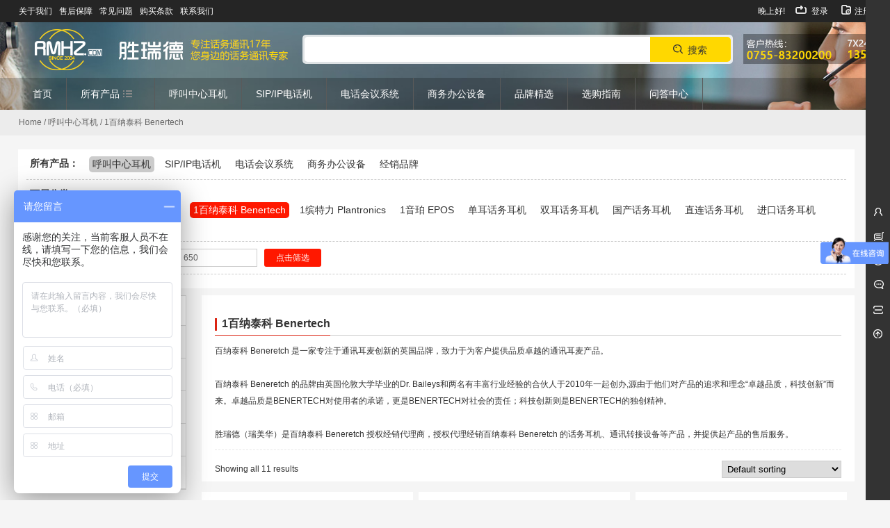

--- FILE ---
content_type: text/html; charset=UTF-8
request_url: https://www.rmhz.com/product-category/hujiaozhongerji/benertech-hujiaozhongerji/
body_size: 45836
content:
<!DOCTYPE html PUBLIC "-//W3C//DTD XHTML 1.0 Strict//EN""http://www.w3.org/TR/xhtml1/DTD/xhtml1-strict.dtd">
<html xmlns="http://www.w3.org/1999/xhtml" lang="zh-Hans" >
<head profile="http://gmpg.org/xfn/11">
<meta name="viewport" content="width=device-width, initial-scale=1" />	


<meta http-equiv="Content-Type" content="text/html; charset=UTF-8" />
<meta name="keywords" content="百纳泰科 Beneretch  话务耳机  话务耳麦  宽频话务耳机" />
<meta name="description" content="百纳泰科 Beneretch  是一家专注于通讯耳麦创新的英国品牌，致力于为客户提供品质卓越的通讯耳麦产品。
<br><br>
百纳泰科 Beneretch  的品牌由英国伦敦大学毕业的Dr. Baileys和两名有丰富行业经验的合伙人于2010年一起创办,源由于他们对产品的追求和理念“卓越品质，科技创新”而来。卓越品质是BENERTECH对使用者的承诺，更是BENERTECH对社会的责任；科技创新则是BENERTECH的独创精神。
<br><br>胜瑞德（瑞美华）是百纳泰科 Beneretch 授权经销代理商，授权代理经销百纳泰科 Beneretch 的话务耳机、通讯转接设备等产品，并提供起产品的售后服务。" />
<title>百纳泰科 Beneretch 品牌中心-胜瑞德-话务通讯专家</title>




<meta name='robots' content='max-image-preview:large' />
<link href='https://fonts.gstatic.com' crossorigin rel='preconnect' />
<link rel="alternate" type="application/rss+xml" title="胜瑞德-话务通讯专家 &raquo; 1百纳泰科 Benertech Category Feed" href="https://www.rmhz.com/product-category/hujiaozhongerji/benertech-hujiaozhongerji/feed/" />
<style id='wp-img-auto-sizes-contain-inline-css' type='text/css'>
img:is([sizes=auto i],[sizes^="auto," i]){contain-intrinsic-size:3000px 1500px}
/*# sourceURL=wp-img-auto-sizes-contain-inline-css */
</style>
<link rel='stylesheet' id='font-awesome4-css' href='https://www.rmhz.com/wp-content/plugins/font-awesome-local/4.0/css/font-awesome.min.css' type='text/css' media='all' />
<style id='classic-theme-styles-inline-css' type='text/css'>
/*! This file is auto-generated */
.wp-block-button__link{color:#fff;background-color:#32373c;border-radius:9999px;box-shadow:none;text-decoration:none;padding:calc(.667em + 2px) calc(1.333em + 2px);font-size:1.125em}.wp-block-file__button{background:#32373c;color:#fff;text-decoration:none}
/*# sourceURL=/wp-includes/css/classic-themes.min.css */
</style>
<link rel='stylesheet' id='dwqa-style-css' href='https://www.rmhz.com/wp-content/plugins/dw-question-answer/templates/assets/css/style.css?ver=180720161356' type='text/css' media='all' />
<link rel='stylesheet' id='dwqa-rtl-css' href='https://www.rmhz.com/wp-content/plugins/dw-question-answer/templates/assets/css/rtl.css?ver=180720161356' type='text/css' media='all' />
<link rel='stylesheet' id='woocommerce-layout-css' href='https://www.rmhz.com/wp-content/plugins/woocommerce/assets/css/woocommerce-layout.css?ver=5.5.4' type='text/css' media='all' />
<link rel='stylesheet' id='woocommerce-smallscreen-css' href='https://www.rmhz.com/wp-content/plugins/woocommerce/assets/css/woocommerce-smallscreen.css?ver=5.5.4' type='text/css' media='only screen and (max-width: 768px)' />
<link rel='stylesheet' id='woocommerce-general-css' href='https://www.rmhz.com/wp-content/plugins/woocommerce/assets/css/woocommerce.css?ver=5.5.4' type='text/css' media='all' />
<style id='woocommerce-inline-inline-css' type='text/css'>
.woocommerce form .form-row .required { visibility: visible; }
/*# sourceURL=woocommerce-inline-inline-css */
</style>
<link rel='stylesheet' id='woocommerce_prettyPhoto_css-css' href='https://www.rmhz.com/wp-content/plugins/woocommerce/assets/css/prettyPhoto.css?ver=5.5.4' type='text/css' media='all' />
<link rel='stylesheet' id='swatches-and-photos-css' href='https://www.rmhz.com/wp-content/themes/cloudcms/swatches/assets/css/swatches-and-photos.css?ver=3.0.6' type='text/css' media='all' />
<link rel='stylesheet' id='swiper-css' href='https://www.rmhz.com/wp-content/themes/cloudcms/css/swiper.min.css' type='text/css' media='all' />
<link rel='stylesheet' id='stylesheet-css' href='https://www.rmhz.com/wp-content/themes/cloudcms/style.css' type='text/css' media='all' />
<link rel='stylesheet' id='woocommerce-theme-css' href='https://www.rmhz.com/wp-content/themes/cloudcms/css/woocommerce.css' type='text/css' media='all' />
<link rel='stylesheet' id='modles-css' href='https://www.rmhz.com/wp-content/themes/cloudcms/css/modles.css' type='text/css' media='all' />
<script type="text/javascript" src="https://www.rmhz.com/wp-content/themes/cloudcms/js/jquery-2.1.1.min.js" id="jquery-js"></script>
<script type="text/javascript" src="https://www.rmhz.com/wp-content/themes/cloudcms/js/swiper3.min.js" id="swiper2-js"></script>
<link rel="https://api.w.org/" href="https://www.rmhz.com/wp-json/" /><link rel="alternate" title="JSON" type="application/json" href="https://www.rmhz.com/wp-json/wp/v2/product_cat/122" /><style>.cir-link{height:20px;display:block;width:90px;overflow:hidden;}.cir-link,.cir-link img{padding:0;margin:0;border:0}.cir-link:hover img{position:relative;bottom:20px}</style>
<style id="extraordinaryvision_customize_css" type="text/css">.mantitle a,.modle_title .mantitle{color:#333333}.case_pic_bottom{background:#ff6600}body.single-product {background:#fcfcfc }.login_out{background-color:#fbb67d; }@media screen and (min-width:500px) and (max-width:200000px){}.login_out{background-image:url(http://localhost/woo2/wp-content/uploads/2017/06/login_bac.jpg); }@media screen and (min-width:1025px) and (max-width:200000px){.header_background{background: center top url(http://www.rmhz.com/wp-content/uploads/2021/08/head-pic06.jpg);;}.header_pic_nav li:hover{background:#f64f57}.header_pic_nav li.current-menu-item{border-top: 3px solid #dd3333;}.toolbar_line_in .my_tool_box:hover  span,.toolbar_line_in .my_tool_box:hover,.toolbar_line_in .my_tool_box span#severs_tool p.severs_tool_head{background:#0096fe}}@media screen and (min-width:1px) and (max-width:1024px){.header_background{background:#333333 ;}.toolbar_line_in .my_tool_box.s_account_page,.toolbar_line_in .my_tool_box:hover  span,.toolbar_line_in .my_tool_box:hover,.toolbar_line_in .my_tool_box span#severs_tool p.severs_tool_head{background:#0096fe}} </style>            <script type="text/javascript">
                var rp_ajax_url = "https://www.rmhz.com/wp-admin/admin-ajax.php";
            </script>
          
            	<noscript><style>.woocommerce-product-gallery{ opacity: 1 !important; }</style></noscript>
	<link rel="icon" href="https://www.rmhz.com/wp-content/uploads/2021/08/cropped-logo-ico-3-32x32.png" sizes="32x32" />
<link rel="icon" href="https://www.rmhz.com/wp-content/uploads/2021/08/cropped-logo-ico-3-192x192.png" sizes="192x192" />
<link rel="apple-touch-icon" href="https://www.rmhz.com/wp-content/uploads/2021/08/cropped-logo-ico-3-180x180.png" />
<meta name="msapplication-TileImage" content="https://www.rmhz.com/wp-content/uploads/2021/08/cropped-logo-ico-3-270x270.png" />
		<style type="text/css" id="wp-custom-css">
			.main_content #heng2 li .product_bottom {

    max-height: 169px;
}
.my_cart_btn {
    opacity: 0;
    height: 1px;
    overflow: hidden;
}
#case_index ul li .comments_p{display:none}
@media screen and (min-width:1025px) and (max-width:200000px){.header_search{width: 50%;}}		</style>
		<noscript><style id="rocket-lazyload-nojs-css">.rll-youtube-player, [data-lazy-src]{display:none !important;}</style></noscript><script charset="UTF-8" id="LA_COLLECT" src="//sdk.51.la/js-sdk-pro.min.js"></script>
<script>LA.init({id: "JP3LurfMmtzEoR7p",ck: "JP3LurfMmtzEoR7p"})</script>

<!--[if lt IE 9]>
    <link id="stylesheet-css" rel="stylesheet" href="https://www.rmhz.com/wp-content/themes/cloudcms/css/ie_hack.css" type="text/css" media="all">
    
    <script> 
   (function() {
     if (! 
     /*@cc_on!@*/
     0) return;
     var e = "abbr, article, aside, audio, canvas, datalist, details, dialog, eventsource, figure, footer, header, hgroup, mark, menu, meter, nav, output, progress, section, time, video".split(', ');
     var i= e.length;
     while (i--){
         document.createElement(e[i])
     } 
})() 
</script>
<![endif]-->




<style id='global-styles-inline-css' type='text/css'>
:root{--wp--preset--aspect-ratio--square: 1;--wp--preset--aspect-ratio--4-3: 4/3;--wp--preset--aspect-ratio--3-4: 3/4;--wp--preset--aspect-ratio--3-2: 3/2;--wp--preset--aspect-ratio--2-3: 2/3;--wp--preset--aspect-ratio--16-9: 16/9;--wp--preset--aspect-ratio--9-16: 9/16;--wp--preset--color--black: #000000;--wp--preset--color--cyan-bluish-gray: #abb8c3;--wp--preset--color--white: #ffffff;--wp--preset--color--pale-pink: #f78da7;--wp--preset--color--vivid-red: #cf2e2e;--wp--preset--color--luminous-vivid-orange: #ff6900;--wp--preset--color--luminous-vivid-amber: #fcb900;--wp--preset--color--light-green-cyan: #7bdcb5;--wp--preset--color--vivid-green-cyan: #00d084;--wp--preset--color--pale-cyan-blue: #8ed1fc;--wp--preset--color--vivid-cyan-blue: #0693e3;--wp--preset--color--vivid-purple: #9b51e0;--wp--preset--gradient--vivid-cyan-blue-to-vivid-purple: linear-gradient(135deg,rgb(6,147,227) 0%,rgb(155,81,224) 100%);--wp--preset--gradient--light-green-cyan-to-vivid-green-cyan: linear-gradient(135deg,rgb(122,220,180) 0%,rgb(0,208,130) 100%);--wp--preset--gradient--luminous-vivid-amber-to-luminous-vivid-orange: linear-gradient(135deg,rgb(252,185,0) 0%,rgb(255,105,0) 100%);--wp--preset--gradient--luminous-vivid-orange-to-vivid-red: linear-gradient(135deg,rgb(255,105,0) 0%,rgb(207,46,46) 100%);--wp--preset--gradient--very-light-gray-to-cyan-bluish-gray: linear-gradient(135deg,rgb(238,238,238) 0%,rgb(169,184,195) 100%);--wp--preset--gradient--cool-to-warm-spectrum: linear-gradient(135deg,rgb(74,234,220) 0%,rgb(151,120,209) 20%,rgb(207,42,186) 40%,rgb(238,44,130) 60%,rgb(251,105,98) 80%,rgb(254,248,76) 100%);--wp--preset--gradient--blush-light-purple: linear-gradient(135deg,rgb(255,206,236) 0%,rgb(152,150,240) 100%);--wp--preset--gradient--blush-bordeaux: linear-gradient(135deg,rgb(254,205,165) 0%,rgb(254,45,45) 50%,rgb(107,0,62) 100%);--wp--preset--gradient--luminous-dusk: linear-gradient(135deg,rgb(255,203,112) 0%,rgb(199,81,192) 50%,rgb(65,88,208) 100%);--wp--preset--gradient--pale-ocean: linear-gradient(135deg,rgb(255,245,203) 0%,rgb(182,227,212) 50%,rgb(51,167,181) 100%);--wp--preset--gradient--electric-grass: linear-gradient(135deg,rgb(202,248,128) 0%,rgb(113,206,126) 100%);--wp--preset--gradient--midnight: linear-gradient(135deg,rgb(2,3,129) 0%,rgb(40,116,252) 100%);--wp--preset--font-size--small: 13px;--wp--preset--font-size--medium: 20px;--wp--preset--font-size--large: 36px;--wp--preset--font-size--x-large: 42px;--wp--preset--spacing--20: 0.44rem;--wp--preset--spacing--30: 0.67rem;--wp--preset--spacing--40: 1rem;--wp--preset--spacing--50: 1.5rem;--wp--preset--spacing--60: 2.25rem;--wp--preset--spacing--70: 3.38rem;--wp--preset--spacing--80: 5.06rem;--wp--preset--shadow--natural: 6px 6px 9px rgba(0, 0, 0, 0.2);--wp--preset--shadow--deep: 12px 12px 50px rgba(0, 0, 0, 0.4);--wp--preset--shadow--sharp: 6px 6px 0px rgba(0, 0, 0, 0.2);--wp--preset--shadow--outlined: 6px 6px 0px -3px rgb(255, 255, 255), 6px 6px rgb(0, 0, 0);--wp--preset--shadow--crisp: 6px 6px 0px rgb(0, 0, 0);}:where(.is-layout-flex){gap: 0.5em;}:where(.is-layout-grid){gap: 0.5em;}body .is-layout-flex{display: flex;}.is-layout-flex{flex-wrap: wrap;align-items: center;}.is-layout-flex > :is(*, div){margin: 0;}body .is-layout-grid{display: grid;}.is-layout-grid > :is(*, div){margin: 0;}:where(.wp-block-columns.is-layout-flex){gap: 2em;}:where(.wp-block-columns.is-layout-grid){gap: 2em;}:where(.wp-block-post-template.is-layout-flex){gap: 1.25em;}:where(.wp-block-post-template.is-layout-grid){gap: 1.25em;}.has-black-color{color: var(--wp--preset--color--black) !important;}.has-cyan-bluish-gray-color{color: var(--wp--preset--color--cyan-bluish-gray) !important;}.has-white-color{color: var(--wp--preset--color--white) !important;}.has-pale-pink-color{color: var(--wp--preset--color--pale-pink) !important;}.has-vivid-red-color{color: var(--wp--preset--color--vivid-red) !important;}.has-luminous-vivid-orange-color{color: var(--wp--preset--color--luminous-vivid-orange) !important;}.has-luminous-vivid-amber-color{color: var(--wp--preset--color--luminous-vivid-amber) !important;}.has-light-green-cyan-color{color: var(--wp--preset--color--light-green-cyan) !important;}.has-vivid-green-cyan-color{color: var(--wp--preset--color--vivid-green-cyan) !important;}.has-pale-cyan-blue-color{color: var(--wp--preset--color--pale-cyan-blue) !important;}.has-vivid-cyan-blue-color{color: var(--wp--preset--color--vivid-cyan-blue) !important;}.has-vivid-purple-color{color: var(--wp--preset--color--vivid-purple) !important;}.has-black-background-color{background-color: var(--wp--preset--color--black) !important;}.has-cyan-bluish-gray-background-color{background-color: var(--wp--preset--color--cyan-bluish-gray) !important;}.has-white-background-color{background-color: var(--wp--preset--color--white) !important;}.has-pale-pink-background-color{background-color: var(--wp--preset--color--pale-pink) !important;}.has-vivid-red-background-color{background-color: var(--wp--preset--color--vivid-red) !important;}.has-luminous-vivid-orange-background-color{background-color: var(--wp--preset--color--luminous-vivid-orange) !important;}.has-luminous-vivid-amber-background-color{background-color: var(--wp--preset--color--luminous-vivid-amber) !important;}.has-light-green-cyan-background-color{background-color: var(--wp--preset--color--light-green-cyan) !important;}.has-vivid-green-cyan-background-color{background-color: var(--wp--preset--color--vivid-green-cyan) !important;}.has-pale-cyan-blue-background-color{background-color: var(--wp--preset--color--pale-cyan-blue) !important;}.has-vivid-cyan-blue-background-color{background-color: var(--wp--preset--color--vivid-cyan-blue) !important;}.has-vivid-purple-background-color{background-color: var(--wp--preset--color--vivid-purple) !important;}.has-black-border-color{border-color: var(--wp--preset--color--black) !important;}.has-cyan-bluish-gray-border-color{border-color: var(--wp--preset--color--cyan-bluish-gray) !important;}.has-white-border-color{border-color: var(--wp--preset--color--white) !important;}.has-pale-pink-border-color{border-color: var(--wp--preset--color--pale-pink) !important;}.has-vivid-red-border-color{border-color: var(--wp--preset--color--vivid-red) !important;}.has-luminous-vivid-orange-border-color{border-color: var(--wp--preset--color--luminous-vivid-orange) !important;}.has-luminous-vivid-amber-border-color{border-color: var(--wp--preset--color--luminous-vivid-amber) !important;}.has-light-green-cyan-border-color{border-color: var(--wp--preset--color--light-green-cyan) !important;}.has-vivid-green-cyan-border-color{border-color: var(--wp--preset--color--vivid-green-cyan) !important;}.has-pale-cyan-blue-border-color{border-color: var(--wp--preset--color--pale-cyan-blue) !important;}.has-vivid-cyan-blue-border-color{border-color: var(--wp--preset--color--vivid-cyan-blue) !important;}.has-vivid-purple-border-color{border-color: var(--wp--preset--color--vivid-purple) !important;}.has-vivid-cyan-blue-to-vivid-purple-gradient-background{background: var(--wp--preset--gradient--vivid-cyan-blue-to-vivid-purple) !important;}.has-light-green-cyan-to-vivid-green-cyan-gradient-background{background: var(--wp--preset--gradient--light-green-cyan-to-vivid-green-cyan) !important;}.has-luminous-vivid-amber-to-luminous-vivid-orange-gradient-background{background: var(--wp--preset--gradient--luminous-vivid-amber-to-luminous-vivid-orange) !important;}.has-luminous-vivid-orange-to-vivid-red-gradient-background{background: var(--wp--preset--gradient--luminous-vivid-orange-to-vivid-red) !important;}.has-very-light-gray-to-cyan-bluish-gray-gradient-background{background: var(--wp--preset--gradient--very-light-gray-to-cyan-bluish-gray) !important;}.has-cool-to-warm-spectrum-gradient-background{background: var(--wp--preset--gradient--cool-to-warm-spectrum) !important;}.has-blush-light-purple-gradient-background{background: var(--wp--preset--gradient--blush-light-purple) !important;}.has-blush-bordeaux-gradient-background{background: var(--wp--preset--gradient--blush-bordeaux) !important;}.has-luminous-dusk-gradient-background{background: var(--wp--preset--gradient--luminous-dusk) !important;}.has-pale-ocean-gradient-background{background: var(--wp--preset--gradient--pale-ocean) !important;}.has-electric-grass-gradient-background{background: var(--wp--preset--gradient--electric-grass) !important;}.has-midnight-gradient-background{background: var(--wp--preset--gradient--midnight) !important;}.has-small-font-size{font-size: var(--wp--preset--font-size--small) !important;}.has-medium-font-size{font-size: var(--wp--preset--font-size--medium) !important;}.has-large-font-size{font-size: var(--wp--preset--font-size--large) !important;}.has-x-large-font-size{font-size: var(--wp--preset--font-size--x-large) !important;}
/*# sourceURL=global-styles-inline-css */
</style>
</head>


<body class="archive tax-product_cat term-benertech-hujiaozhongerji term-122 wp-theme-cloudcms theme-cloudcms woocommerce woocommerce-page woocommerce-no-js" >
 
   <header class="header">
       <div class="header_top">
       <div class="top_in box_in  ">
               <ul id="top_left_nav">  
                        <li id="menu-item-565"  class="menu-item menu-item-type-post_type menu-item-object-page"><a  href="https://www.rmhz.com/aboutus/"><div class="nave_spaen"><div>关于我们</div><p>
						</p></div></a><i class="fa"></i></li>
<li id="menu-item-566"  class="menu-item menu-item-type-post_type menu-item-object-page"><a  href="https://www.rmhz.com/after-sale-protection/"><div class="nave_spaen"><div>售后保障</div><p>
						</p></div></a><i class="fa"></i></li>
<li id="menu-item-567"  class="menu-item menu-item-type-post_type menu-item-object-page"><a  href="https://www.rmhz.com/faq/"><div class="nave_spaen"><div>常见问题</div><p>
						</p></div></a><i class="fa"></i></li>
<li id="menu-item-569"  class="menu-item menu-item-type-post_type menu-item-object-page"><a  href="https://www.rmhz.com/terms-of-purchase/"><div class="nave_spaen"><div>购买条款</div><p>
						</p></div></a><i class="fa"></i></li>
<li id="menu-item-568"  class="menu-item menu-item-type-post_type menu-item-object-page"><a  href="https://www.rmhz.com/contactus/"><div class="nave_spaen"><div>联系我们</div><p>
						</p></div></a><i class="fa"></i></li>
    
                </ul>  
                
                
              
       
       
          
           <div class="top_header_right"> 
             <p>晚上好!</p>
           
              
             <a href="https://www.rmhz.com/my-account/"  class="my_center_login"><i></i> 登录</a><a href="https://www.rmhz.com/my-account/"  class="my_center_re"><i></i> 注册</a>           
           </div>
                </div>
    
    </div>     
         
         
      <div class="header_in box_in  ">
      <div class="logo"><a href="https://www.rmhz.com"><img class="pclogo" src="data:image/svg+xml,%3Csvg%20xmlns='http://www.w3.org/2000/svg'%20viewBox='0%200%200%200'%3E%3C/svg%3E" alt="胜瑞德-话务通讯专家" data-lazy-src="https://www.rmhz.com/wp-content/uploads/2021/07/logo-rmhz3.png"/><noscript><img class="pclogo" src="https://www.rmhz.com/wp-content/uploads/2021/07/logo-rmhz3.png" alt="胜瑞德-话务通讯专家"/></noscript>胜瑞德-话务通讯专家<img class="movelogo" src="data:image/svg+xml,%3Csvg%20xmlns='http://www.w3.org/2000/svg'%20viewBox='0%200%200%200'%3E%3C/svg%3E" alt="胜瑞德-话务通讯专家" data-lazy-src="https://www.rmhz.com/wp-content/uploads/2017/06/logomove.png"/><noscript><img class="movelogo" src="https://www.rmhz.com/wp-content/uploads/2017/06/logomove.png" alt="胜瑞德-话务通讯专家"/></noscript></a></div>         <a class="my_cart_btn" href="https://www.rmhz.com/cart/"><i></i>我的购物车</a>     
                              
        <div class="header_search">
        <form action="https://www.rmhz.com" id="searchform" method="get">
        <input type="text" id="s" name="s" value="" />
     
         <button id="searchsubmit"  ><i></i>搜索</button>
         </form>
        
        
        </div>                                    
         <span class=" header_nav_move_btn"></span>         
       <div class="wp_clear"></div>
       </div>
      
      
       <div class="header_nav_p">
       
        <nav class="header_pic_nav">
<li id="menu-item-494"  class="menu-item menu-item-type-custom menu-item-object-custom menu-item-home"><a  href="http://www.rmhz.com/"><div class="nave_spaen"><div>首页</div><p>				home		</p></div></a><i class="fa"></i></li>
<li id="menu-item-1190"  class="xiala menu-item menu-item-type-post_type menu-item-object-page noft"><a  href="https://www.rmhz.com/shop/"class="imgclass"><div class="nave_spaen"><div>所有产品</div></div></a><i class="fa"></i></li>
<li id="menu-item-1236"  class="menu-item menu-item-type-taxonomy menu-item-object-product_cat current-product_cat-ancestor current-menu-ancestor current-menu-parent current-product_cat-parent menu-item-has-children noft"><a  href="https://www.rmhz.com/product-category/hujiaozhongerji/"class="imgclass"><div class="nave_spaen"><div>呼叫中心耳机</div></div></a><i class="fa"></i>
<ul class="sub-menu">
	<li id="menu-item-1237"  class="menu-item menu-item-type-taxonomy menu-item-object-product_cat noft"><a  href="https://www.rmhz.com/product-category/hujiaozhongerji/jinkouhuawuerji/"class="imgclass"><figure><img  src="data:image/svg+xml,%3Csvg%20xmlns='http://www.w3.org/2000/svg'%20viewBox='0%200%200%200'%3E%3C/svg%3E"alt="进口话务耳机" data-lazy-src="https://www.rmhz.com/wp-content/uploads/2021/07/tubiao-05.png"/><noscript><img  src="https://www.rmhz.com/wp-content/uploads/2021/07/tubiao-05.png"alt="进口话务耳机"/></noscript><figcaption>进口话务耳机</figcaption></figure><div class="nave_spaen"><div>进口话务耳机</div></div></a><i class="fa"></i></li>
	<li id="menu-item-1238"  class="menu-item menu-item-type-taxonomy menu-item-object-product_cat noft"><a  href="https://www.rmhz.com/product-category/hujiaozhongerji/guochanhuawuerji/"class="imgclass"><figure><img  src="data:image/svg+xml,%3Csvg%20xmlns='http://www.w3.org/2000/svg'%20viewBox='0%200%200%200'%3E%3C/svg%3E"alt="国产话务耳机" data-lazy-src="https://www.rmhz.com/wp-content/uploads/2021/07/tubiao-02.png"/><noscript><img  src="https://www.rmhz.com/wp-content/uploads/2021/07/tubiao-02.png"alt="国产话务耳机"/></noscript><figcaption>国产话务耳机</figcaption></figure><div class="nave_spaen"><div>国产话务耳机</div></div></a><i class="fa"></i></li>
	<li id="menu-item-1239"  class="menu-item menu-item-type-taxonomy menu-item-object-product_cat noft"><a  href="https://www.rmhz.com/product-category/hujiaozhongerji/danerhuawuerji/"class="imgclass"><figure><img  src="data:image/svg+xml,%3Csvg%20xmlns='http://www.w3.org/2000/svg'%20viewBox='0%200%200%200'%3E%3C/svg%3E"alt="单耳话务耳机" data-lazy-src="https://www.rmhz.com/wp-content/uploads/2021/07/tubiao-04.png"/><noscript><img  src="https://www.rmhz.com/wp-content/uploads/2021/07/tubiao-04.png"alt="单耳话务耳机"/></noscript><figcaption>单耳话务耳机</figcaption></figure><div class="nave_spaen"><div>单耳话务耳机</div></div></a><i class="fa"></i></li>
	<li id="menu-item-1240"  class="menu-item menu-item-type-taxonomy menu-item-object-product_cat noft"><a  href="https://www.rmhz.com/product-category/hujiaozhongerji/shuangerhuawuerji/"class="imgclass"><figure><img  src="data:image/svg+xml,%3Csvg%20xmlns='http://www.w3.org/2000/svg'%20viewBox='0%200%200%200'%3E%3C/svg%3E"alt="双耳话务耳机" data-lazy-src="https://www.rmhz.com/wp-content/uploads/2021/07/tubiao-01.png"/><noscript><img  src="https://www.rmhz.com/wp-content/uploads/2021/07/tubiao-01.png"alt="双耳话务耳机"/></noscript><figcaption>双耳话务耳机</figcaption></figure><div class="nave_spaen"><div>双耳话务耳机</div></div></a><i class="fa"></i></li>
	<li id="menu-item-1241"  class="menu-item menu-item-type-taxonomy menu-item-object-product_cat noft"><a  href="https://www.rmhz.com/product-category/hujiaozhongerji/zhilianhuawuerji/"class="imgclass"><figure><img  src="data:image/svg+xml,%3Csvg%20xmlns='http://www.w3.org/2000/svg'%20viewBox='0%200%200%200'%3E%3C/svg%3E"alt="直连话务耳机" data-lazy-src="https://www.rmhz.com/wp-content/uploads/2021/07/tubiao-03.png"/><noscript><img  src="https://www.rmhz.com/wp-content/uploads/2021/07/tubiao-03.png"alt="直连话务耳机"/></noscript><figcaption>直连话务耳机</figcaption></figure><div class="nave_spaen"><div>直连话务耳机</div></div></a><i class="fa"></i></li>
	<li id="menu-item-1254"  class="menu-item menu-item-type-taxonomy menu-item-object-product_cat noft"><a  href="https://www.rmhz.com/product-category/hujiaozhongerji/lianjiexianzhuanhuanqi/"class="imgclass"><figure><img  src="data:image/svg+xml,%3Csvg%20xmlns='http://www.w3.org/2000/svg'%20viewBox='0%200%200%200'%3E%3C/svg%3E"alt="连接线|转换器" data-lazy-src="https://www.rmhz.com/wp-content/uploads/2021/07/tubiao-08.png"/><noscript><img  src="https://www.rmhz.com/wp-content/uploads/2021/07/tubiao-08.png"alt="连接线|转换器"/></noscript><figcaption>连接线|转换器</figcaption></figure><div class="nave_spaen"><div>连接线|转换器</div></div></a><i class="fa"></i></li>
	<li id="menu-item-2346"  class="menu-item menu-item-type-taxonomy menu-item-object-product_cat noft"><a  href="https://www.rmhz.com/product-category/hujiaozhongerji/plantronics-hujiaozhongerji/"class="imgclass"><figure><img  src="data:image/svg+xml,%3Csvg%20xmlns='http://www.w3.org/2000/svg'%20viewBox='0%200%200%200'%3E%3C/svg%3E"alt="1缤特力 Plantronics" data-lazy-src="https://www.rmhz.com/wp-content/uploads/2021/07/logo-plantronics-s.png"/><noscript><img  src="https://www.rmhz.com/wp-content/uploads/2021/07/logo-plantronics-s.png"alt="1缤特力 Plantronics"/></noscript><figcaption>1缤特力 Plantronics</figcaption></figure><div class="nave_spaen"><div>1缤特力 Plantronics</div></div></a><i class="fa"></i></li>
	<li id="menu-item-2342"  class="menu-item menu-item-type-taxonomy menu-item-object-product_cat noft"><a  href="https://www.rmhz.com/product-category/hujiaozhongerji/jabra-hujiaozhongerji/"class="imgclass"><figure><img  src="data:image/svg+xml,%3Csvg%20xmlns='http://www.w3.org/2000/svg'%20viewBox='0%200%200%200'%3E%3C/svg%3E"alt="1捷波朗 Jabra" data-lazy-src="https://www.rmhz.com/wp-content/uploads/2021/07/logo-jabra-s.png"/><noscript><img  src="https://www.rmhz.com/wp-content/uploads/2021/07/logo-jabra-s.png"alt="1捷波朗 Jabra"/></noscript><figcaption>1捷波朗 Jabra</figcaption></figure><div class="nave_spaen"><div>1捷波朗 Jabra</div></div></a><i class="fa"></i></li>
	<li id="menu-item-5227"  class="menu-item menu-item-type-taxonomy menu-item-object-product_cat noft"><a  href="https://www.rmhz.com/product-category/hujiaozhongerji/epos-hujiaozhongerji/"class="imgclass"><figure><img  src="data:image/svg+xml,%3Csvg%20xmlns='http://www.w3.org/2000/svg'%20viewBox='0%200%200%200'%3E%3C/svg%3E"alt="1音珀 EPOS" data-lazy-src="https://www.rmhz.com/wp-content/uploads/2022/07/logo-epos-s.png"/><noscript><img  src="https://www.rmhz.com/wp-content/uploads/2022/07/logo-epos-s.png"alt="1音珀 EPOS"/></noscript><figcaption>1音珀 EPOS</figcaption></figure><div class="nave_spaen"><div>1音珀 EPOS</div></div></a><i class="fa"></i></li>
	<li id="menu-item-2349"  class="menu-item menu-item-type-taxonomy menu-item-object-product_cat noft"><a  href="https://www.rmhz.com/product-category/hujiaozhongerji/avaya-hujiaozhongerji/"class="imgclass"><figure><img  src="data:image/svg+xml,%3Csvg%20xmlns='http://www.w3.org/2000/svg'%20viewBox='0%200%200%200'%3E%3C/svg%3E"alt="1亚美亚 AVAYA" data-lazy-src="https://www.rmhz.com/wp-content/uploads/2021/07/logo-avaya-s.png"/><noscript><img  src="https://www.rmhz.com/wp-content/uploads/2021/07/logo-avaya-s.png"alt="1亚美亚 AVAYA"/></noscript><figcaption>1亚美亚 AVAYA</figcaption></figure><div class="nave_spaen"><div>1亚美亚 AVAYA</div></div></a><i class="fa"></i></li>
	<li id="menu-item-2338"  class="menu-item menu-item-type-taxonomy menu-item-object-product_cat current-menu-item noft"><a  href="https://www.rmhz.com/product-category/hujiaozhongerji/benertech-hujiaozhongerji/"class="imgclass"><figure><img  src="data:image/svg+xml,%3Csvg%20xmlns='http://www.w3.org/2000/svg'%20viewBox='0%200%200%200'%3E%3C/svg%3E"alt="1百纳泰科 Benertech" data-lazy-src="https://www.rmhz.com/wp-content/uploads/2021/07/logo-benertech-s.png"/><noscript><img  src="https://www.rmhz.com/wp-content/uploads/2021/07/logo-benertech-s.png"alt="1百纳泰科 Benertech"/></noscript><figcaption>1百纳泰科 Benertech</figcaption></figure><div class="nave_spaen"><div>1百纳泰科 Benertech</div></div></a><i class="fa"></i></li>
</ul>
</li>
<li id="menu-item-1242"  class="menu-item menu-item-type-taxonomy menu-item-object-product_cat menu-item-has-children noft"><a  href="https://www.rmhz.com/product-category/bonggongtongxunhuaji/"class="imgclass"><div class="nave_spaen"><div>SIP/IP电话机</div></div></a><i class="fa"></i>
<ul class="sub-menu">
	<li id="menu-item-1243"  class="menu-item menu-item-type-taxonomy menu-item-object-product_cat noft"><a  href="https://www.rmhz.com/product-category/bonggongtongxunhuaji/shuziiphuaji/"class="imgclass"><figure><img  src="data:image/svg+xml,%3Csvg%20xmlns='http://www.w3.org/2000/svg'%20viewBox='0%200%200%200'%3E%3C/svg%3E"alt="SIP/IP电话机" data-lazy-src="https://www.rmhz.com/wp-content/uploads/2021/07/tubiao-07.png"/><noscript><img  src="https://www.rmhz.com/wp-content/uploads/2021/07/tubiao-07.png"alt="SIP/IP电话机"/></noscript><figcaption>SIP/IP电话机</figcaption></figure><div class="nave_spaen"><div>SIP/IP电话机</div></div></a><i class="fa"></i></li>
	<li id="menu-item-1245"  class="menu-item menu-item-type-taxonomy menu-item-object-product_cat noft"><a  href="https://www.rmhz.com/product-category/bonggongtongxunhuaji/bohaopan/"class="imgclass"><figure><img  src="data:image/svg+xml,%3Csvg%20xmlns='http://www.w3.org/2000/svg'%20viewBox='0%200%200%200'%3E%3C/svg%3E"alt="拨号盘" data-lazy-src="https://www.rmhz.com/wp-content/uploads/2021/07/tubiao-06.png"/><noscript><img  src="https://www.rmhz.com/wp-content/uploads/2021/07/tubiao-06.png"alt="拨号盘"/></noscript><figcaption>拨号盘</figcaption></figure><div class="nave_spaen"><div>拨号盘</div></div></a><i class="fa"></i></li>
	<li id="menu-item-2348"  class="menu-item menu-item-type-taxonomy menu-item-object-product_cat noft"><a  href="https://www.rmhz.com/product-category/bonggongtongxunhuaji/avaya-bonggongtongxunhuaji/"class="imgclass"><figure><img  src="data:image/svg+xml,%3Csvg%20xmlns='http://www.w3.org/2000/svg'%20viewBox='0%200%200%200'%3E%3C/svg%3E"alt="2亚美亚 AVAYA" data-lazy-src="https://www.rmhz.com/wp-content/uploads/2021/07/logo-avaya-s.png"/><noscript><img  src="https://www.rmhz.com/wp-content/uploads/2021/07/logo-avaya-s.png"alt="2亚美亚 AVAYA"/></noscript><figcaption>2亚美亚 AVAYA</figcaption></figure><div class="nave_spaen"><div>2亚美亚 AVAYA</div></div></a><i class="fa"></i></li>
	<li id="menu-item-2351"  class="menu-item menu-item-type-taxonomy menu-item-object-product_cat noft"><a  href="https://www.rmhz.com/product-category/bonggongtongxunhuaji/fanvil-bonggongtongxunhuaji/"class="imgclass"><figure><img  src="data:image/svg+xml,%3Csvg%20xmlns='http://www.w3.org/2000/svg'%20viewBox='0%200%200%200'%3E%3C/svg%3E"alt="2方位 Fanvil" data-lazy-src="https://www.rmhz.com/wp-content/uploads/2017/06/logo-fanvil-s.png"/><noscript><img  src="https://www.rmhz.com/wp-content/uploads/2017/06/logo-fanvil-s.png"alt="2方位 Fanvil"/></noscript><figcaption>2方位 Fanvil</figcaption></figure><div class="nave_spaen"><div>2方位 Fanvil</div></div></a><i class="fa"></i></li>
	<li id="menu-item-7484"  class="menu-item menu-item-type-taxonomy menu-item-object-product_cat noft"><a  href="https://www.rmhz.com/product-category/bonggongtongxunhuaji/yealink-bonggongtongxunhuaji/"class="imgclass"><figure><img  src="data:image/svg+xml,%3Csvg%20xmlns='http://www.w3.org/2000/svg'%20viewBox='0%200%200%200'%3E%3C/svg%3E"alt="亿联Yealink" data-lazy-src="https://www.rmhz.com/wp-content/uploads/2022/12/logo-Yealink-s.png"/><noscript><img  src="https://www.rmhz.com/wp-content/uploads/2022/12/logo-Yealink-s.png"alt="亿联Yealink"/></noscript><figcaption>亿联Yealink</figcaption></figure><div class="nave_spaen"><div>亿联Yealink</div></div></a><i class="fa"></i></li>
	<li id="menu-item-2343"  class="menu-item menu-item-type-taxonomy menu-item-object-product_cat noft"><a  href="https://www.rmhz.com/product-category/bonggongtongxunhuaji/jabra-bonggongtongxunhuaji/"class="imgclass"><figure><img  src="data:image/svg+xml,%3Csvg%20xmlns='http://www.w3.org/2000/svg'%20viewBox='0%200%200%200'%3E%3C/svg%3E"alt="2捷波朗 Jabra" data-lazy-src="https://www.rmhz.com/wp-content/uploads/2021/07/logo-jabra-s.png"/><noscript><img  src="https://www.rmhz.com/wp-content/uploads/2021/07/logo-jabra-s.png"alt="2捷波朗 Jabra"/></noscript><figcaption>2捷波朗 Jabra</figcaption></figure><div class="nave_spaen"><div>2捷波朗 Jabra</div></div></a><i class="fa"></i></li>
</ul>
</li>
<li id="menu-item-1267"  class="menu-item menu-item-type-taxonomy menu-item-object-product_cat menu-item-has-children noft"><a  href="https://www.rmhz.com/product-category/dianhuahuiyixitong/"class="imgclass"><div class="nave_spaen"><div>电话会议系统</div></div></a><i class="fa"></i>
<ul class="sub-menu">
	<li id="menu-item-1269"  class="menu-item menu-item-type-taxonomy menu-item-object-product_cat noft"><a  href="https://www.rmhz.com/product-category/dianhuahuiyixitong/shipinhdianhuauiyi/"class="imgclass"><figure><img  src="data:image/svg+xml,%3Csvg%20xmlns='http://www.w3.org/2000/svg'%20viewBox='0%200%200%200'%3E%3C/svg%3E"alt="视频会议电话" data-lazy-src="https://www.rmhz.com/wp-content/uploads/2021/07/tubiao-09.png"/><noscript><img  src="https://www.rmhz.com/wp-content/uploads/2021/07/tubiao-09.png"alt="视频会议电话"/></noscript><figcaption>视频会议电话</figcaption></figure><div class="nave_spaen"><div>视频会议电话</div></div></a><i class="fa"></i></li>
	<li id="menu-item-1270"  class="menu-item menu-item-type-taxonomy menu-item-object-product_cat noft"><a  href="https://www.rmhz.com/product-category/dianhuahuiyixitong/yinpindianhuahuiyi/"class="imgclass"><figure><img  src="data:image/svg+xml,%3Csvg%20xmlns='http://www.w3.org/2000/svg'%20viewBox='0%200%200%200'%3E%3C/svg%3E"alt="音频会议电话" data-lazy-src="https://www.rmhz.com/wp-content/uploads/2021/07/tubiao-10.png"/><noscript><img  src="https://www.rmhz.com/wp-content/uploads/2021/07/tubiao-10.png"alt="音频会议电话"/></noscript><figcaption>音频会议电话</figcaption></figure><div class="nave_spaen"><div>音频会议电话</div></div></a><i class="fa"></i></li>
	<li id="menu-item-2217"  class="menu-item menu-item-type-taxonomy menu-item-object-product_cat noft"><a  href="https://www.rmhz.com/product-category/dianhuahuiyixitong/huiyiquanxiangmai/"class="imgclass"><figure><img  src="data:image/svg+xml,%3Csvg%20xmlns='http://www.w3.org/2000/svg'%20viewBox='0%200%200%200'%3E%3C/svg%3E"alt="会议全向麦" data-lazy-src="https://www.rmhz.com/wp-content/uploads/2021/07/tubiao-19.png"/><noscript><img  src="https://www.rmhz.com/wp-content/uploads/2021/07/tubiao-19.png"alt="会议全向麦"/></noscript><figcaption>会议全向麦</figcaption></figure><div class="nave_spaen"><div>会议全向麦</div></div></a><i class="fa"></i></li>
	<li id="menu-item-2352"  class="menu-item menu-item-type-taxonomy menu-item-object-product_cat noft"><a  href="https://www.rmhz.com/product-category/dianhuahuiyixitong/polycom-dianhuahuiyixitong/"class="imgclass"><figure><img  src="data:image/svg+xml,%3Csvg%20xmlns='http://www.w3.org/2000/svg'%20viewBox='0%200%200%200'%3E%3C/svg%3E"alt="3宝利通 Polycom" data-lazy-src="https://www.rmhz.com/wp-content/uploads/2021/07/logo-polycom-s.png"/><noscript><img  src="https://www.rmhz.com/wp-content/uploads/2021/07/logo-polycom-s.png"alt="3宝利通 Polycom"/></noscript><figcaption>3宝利通 Polycom</figcaption></figure><div class="nave_spaen"><div>3宝利通 Polycom</div></div></a><i class="fa"></i></li>
	<li id="menu-item-2345"  class="menu-item menu-item-type-taxonomy menu-item-object-product_cat noft"><a  href="https://www.rmhz.com/product-category/dianhuahuiyixitong/plantronics-dianhuahuiyixitong/"class="imgclass"><figure><img  src="data:image/svg+xml,%3Csvg%20xmlns='http://www.w3.org/2000/svg'%20viewBox='0%200%200%200'%3E%3C/svg%3E"alt="3缤特力 Plantronics" data-lazy-src="https://www.rmhz.com/wp-content/uploads/2021/07/logo-plantronics-s.png"/><noscript><img  src="https://www.rmhz.com/wp-content/uploads/2021/07/logo-plantronics-s.png"alt="3缤特力 Plantronics"/></noscript><figcaption>3缤特力 Plantronics</figcaption></figure><div class="nave_spaen"><div>3缤特力 Plantronics</div></div></a><i class="fa"></i></li>
	<li id="menu-item-2341"  class="menu-item menu-item-type-taxonomy menu-item-object-product_cat noft"><a  href="https://www.rmhz.com/product-category/dianhuahuiyixitong/jabra-dianhuahuiyixitong/"class="imgclass"><figure><img  src="data:image/svg+xml,%3Csvg%20xmlns='http://www.w3.org/2000/svg'%20viewBox='0%200%200%200'%3E%3C/svg%3E"alt="3捷波朗 Jabra" data-lazy-src="https://www.rmhz.com/wp-content/uploads/2021/07/logo-jabra-s.png"/><noscript><img  src="https://www.rmhz.com/wp-content/uploads/2021/07/logo-jabra-s.png"alt="3捷波朗 Jabra"/></noscript><figcaption>3捷波朗 Jabra</figcaption></figure><div class="nave_spaen"><div>3捷波朗 Jabra</div></div></a><i class="fa"></i></li>
	<li id="menu-item-5236"  class="menu-item menu-item-type-taxonomy menu-item-object-product_cat noft"><a  href="https://www.rmhz.com/product-category/dianhuahuiyixitong/epos-dianhuahuiyixitong/"class="imgclass"><figure><img  src="data:image/svg+xml,%3Csvg%20xmlns='http://www.w3.org/2000/svg'%20viewBox='0%200%200%200'%3E%3C/svg%3E"alt="3音珀 EPOS" data-lazy-src="https://www.rmhz.com/wp-content/uploads/2022/07/logo-epos-s.png"/><noscript><img  src="https://www.rmhz.com/wp-content/uploads/2022/07/logo-epos-s.png"alt="3音珀 EPOS"/></noscript><figcaption>3音珀 EPOS</figcaption></figure><div class="nave_spaen"><div>3音珀 EPOS</div></div></a><i class="fa"></i></li>
	<li id="menu-item-2350"  class="menu-item menu-item-type-taxonomy menu-item-object-product_cat noft"><a  href="https://www.rmhz.com/product-category/dianhuahuiyixitong/avaya-dianhuahuiyixitong/"class="imgclass"><figure><img  src="data:image/svg+xml,%3Csvg%20xmlns='http://www.w3.org/2000/svg'%20viewBox='0%200%200%200'%3E%3C/svg%3E"alt="3亚美亚 AVAYA" data-lazy-src="https://www.rmhz.com/wp-content/uploads/2021/07/logo-avaya-s.png"/><noscript><img  src="https://www.rmhz.com/wp-content/uploads/2021/07/logo-avaya-s.png"alt="3亚美亚 AVAYA"/></noscript><figcaption>3亚美亚 AVAYA</figcaption></figure><div class="nave_spaen"><div>3亚美亚 AVAYA</div></div></a><i class="fa"></i></li>
	<li id="menu-item-7483"  class="menu-item menu-item-type-taxonomy menu-item-object-product_cat noft"><a  href="https://www.rmhz.com/product-category/dianhuahuiyixitong/yealink-dianhuahuiyixitong/"class="imgclass"><figure><img  src="data:image/svg+xml,%3Csvg%20xmlns='http://www.w3.org/2000/svg'%20viewBox='0%200%200%200'%3E%3C/svg%3E"alt="亿联Yealink" data-lazy-src="https://www.rmhz.com/wp-content/uploads/2022/12/logo-Yealink-s.png"/><noscript><img  src="https://www.rmhz.com/wp-content/uploads/2022/12/logo-Yealink-s.png"alt="亿联Yealink"/></noscript><figcaption>亿联Yealink</figcaption></figure><div class="nave_spaen"><div>亿联Yealink</div></div></a><i class="fa"></i></li>
	<li id="menu-item-2353"  class="menu-item menu-item-type-taxonomy menu-item-object-product_cat noft"><a  href="https://www.rmhz.com/product-category/dianhuahuiyixitong/meeteasy-dianhuahuiyixitong/"class="imgclass"><figure><img  src="data:image/svg+xml,%3Csvg%20xmlns='http://www.w3.org/2000/svg'%20viewBox='0%200%200%200'%3E%3C/svg%3E"alt="3好会通 Meeteasy" data-lazy-src="https://www.rmhz.com/wp-content/uploads/2021/07/logo-meeteasy-s.png"/><noscript><img  src="https://www.rmhz.com/wp-content/uploads/2021/07/logo-meeteasy-s.png"alt="3好会通 Meeteasy"/></noscript><figcaption>3好会通 Meeteasy</figcaption></figure><div class="nave_spaen"><div>3好会通 Meeteasy</div></div></a><i class="fa"></i></li>
	<li id="menu-item-2354"  class="menu-item menu-item-type-taxonomy menu-item-object-product_cat noft"><a  href="https://www.rmhz.com/product-category/dianhuahuiyixitong/eacome-dianhuahuiyixitong/"class="imgclass"><figure><img  src="data:image/svg+xml,%3Csvg%20xmlns='http://www.w3.org/2000/svg'%20viewBox='0%200%200%200'%3E%3C/svg%3E"alt="3因科美 Eacome" data-lazy-src="https://www.rmhz.com/wp-content/uploads/2021/07/logo-eacome-s.png"/><noscript><img  src="https://www.rmhz.com/wp-content/uploads/2021/07/logo-eacome-s.png"alt="3因科美 Eacome"/></noscript><figcaption>3因科美 Eacome</figcaption></figure><div class="nave_spaen"><div>3因科美 Eacome</div></div></a><i class="fa"></i></li>
	<li id="menu-item-2355"  class="menu-item menu-item-type-taxonomy menu-item-object-product_cat noft"><a  href="https://www.rmhz.com/product-category/dianhuahuiyixitong/konftel-dianhuahuiyixitong/"class="imgclass"><figure><img  src="data:image/svg+xml,%3Csvg%20xmlns='http://www.w3.org/2000/svg'%20viewBox='0%200%200%200'%3E%3C/svg%3E"alt="3凯富通 Konftel" data-lazy-src="https://www.rmhz.com/wp-content/uploads/2021/07/logo-KONFTEL-s.png"/><noscript><img  src="https://www.rmhz.com/wp-content/uploads/2021/07/logo-KONFTEL-s.png"alt="3凯富通 Konftel"/></noscript><figcaption>3凯富通 Konftel</figcaption></figure><div class="nave_spaen"><div>3凯富通 Konftel</div></div></a><i class="fa"></i></li>
</ul>
</li>
<li id="menu-item-1419"  class="menu-item menu-item-type-taxonomy menu-item-object-product_cat menu-item-has-children noft"><a  href="https://www.rmhz.com/product-category/gerenshangwubangong/"class="imgclass"><div class="nave_spaen"><div>商务办公设备</div></div></a><i class="fa"></i>
<ul class="sub-menu">
	<li id="menu-item-1420"  class="menu-item menu-item-type-taxonomy menu-item-object-product_cat noft"><a  href="https://www.rmhz.com/product-category/gerenshangwubangong/youxianbangongermai/"class="imgclass"><figure><img  src="data:image/svg+xml,%3Csvg%20xmlns='http://www.w3.org/2000/svg'%20viewBox='0%200%200%200'%3E%3C/svg%3E"alt="有线办公耳麦" data-lazy-src="https://www.rmhz.com/wp-content/uploads/2021/07/tubiao-11.png"/><noscript><img  src="https://www.rmhz.com/wp-content/uploads/2021/07/tubiao-11.png"alt="有线办公耳麦"/></noscript><figcaption>有线办公耳麦</figcaption></figure><div class="nave_spaen"><div>有线办公耳麦</div></div></a><i class="fa"></i></li>
	<li id="menu-item-1421"  class="menu-item menu-item-type-taxonomy menu-item-object-product_cat noft"><a  href="https://www.rmhz.com/product-category/gerenshangwubangong/wuxianbangongermai/"class="imgclass"><figure><img  src="data:image/svg+xml,%3Csvg%20xmlns='http://www.w3.org/2000/svg'%20viewBox='0%200%200%200'%3E%3C/svg%3E"alt="无线办公耳麦" data-lazy-src="https://www.rmhz.com/wp-content/uploads/2021/07/tubiao-12.png"/><noscript><img  src="https://www.rmhz.com/wp-content/uploads/2021/07/tubiao-12.png"alt="无线办公耳麦"/></noscript><figcaption>无线办公耳麦</figcaption></figure><div class="nave_spaen"><div>无线办公耳麦</div></div></a><i class="fa"></i></li>
	<li id="menu-item-1423"  class="menu-item menu-item-type-taxonomy menu-item-object-product_cat noft"><a  href="https://www.rmhz.com/product-category/gerenshangwubangong/zhuomianbangongshebei/"class="imgclass"><figure><img  src="data:image/svg+xml,%3Csvg%20xmlns='http://www.w3.org/2000/svg'%20viewBox='0%200%200%200'%3E%3C/svg%3E"alt="桌面办公设备" data-lazy-src="https://www.rmhz.com/wp-content/uploads/2021/07/tubiao-13.png"/><noscript><img  src="https://www.rmhz.com/wp-content/uploads/2021/07/tubiao-13.png"alt="桌面办公设备"/></noscript><figcaption>桌面办公设备</figcaption></figure><div class="nave_spaen"><div>桌面办公设备</div></div></a><i class="fa"></i></li>
	<li id="menu-item-2347"  class="menu-item menu-item-type-taxonomy menu-item-object-product_cat noft"><a  href="https://www.rmhz.com/product-category/gerenshangwubangong/plantronics-gerenshangwubangong/"class="imgclass"><figure><img  src="data:image/svg+xml,%3Csvg%20xmlns='http://www.w3.org/2000/svg'%20viewBox='0%200%200%200'%3E%3C/svg%3E"alt="4缤特力 Plantronics" data-lazy-src="https://www.rmhz.com/wp-content/uploads/2021/07/logo-plantronics-s.png"/><noscript><img  src="https://www.rmhz.com/wp-content/uploads/2021/07/logo-plantronics-s.png"alt="4缤特力 Plantronics"/></noscript><figcaption>4缤特力 Plantronics</figcaption></figure><div class="nave_spaen"><div>4缤特力 Plantronics</div></div></a><i class="fa"></i></li>
	<li id="menu-item-2344"  class="menu-item menu-item-type-taxonomy menu-item-object-product_cat noft"><a  href="https://www.rmhz.com/product-category/gerenshangwubangong/jabra-gerenshangwubangong/"class="imgclass"><figure><img  src="data:image/svg+xml,%3Csvg%20xmlns='http://www.w3.org/2000/svg'%20viewBox='0%200%200%200'%3E%3C/svg%3E"alt="4捷波朗 Jabra" data-lazy-src="https://www.rmhz.com/wp-content/uploads/2021/07/logo-jabra-s.png"/><noscript><img  src="https://www.rmhz.com/wp-content/uploads/2021/07/logo-jabra-s.png"alt="4捷波朗 Jabra"/></noscript><figcaption>4捷波朗 Jabra</figcaption></figure><div class="nave_spaen"><div>4捷波朗 Jabra</div></div></a><i class="fa"></i></li>
	<li id="menu-item-2340"  class="menu-item menu-item-type-taxonomy menu-item-object-product_cat noft"><a  href="https://www.rmhz.com/product-category/gerenshangwubangong/benertech-gerenshangwubangong/"class="imgclass"><figure><img  src="data:image/svg+xml,%3Csvg%20xmlns='http://www.w3.org/2000/svg'%20viewBox='0%200%200%200'%3E%3C/svg%3E"alt="4百纳泰科 Benertech" data-lazy-src="https://www.rmhz.com/wp-content/uploads/2021/07/logo-benertech-s.png"/><noscript><img  src="https://www.rmhz.com/wp-content/uploads/2021/07/logo-benertech-s.png"alt="4百纳泰科 Benertech"/></noscript><figcaption>4百纳泰科 Benertech</figcaption></figure><div class="nave_spaen"><div>4百纳泰科 Benertech</div></div></a><i class="fa"></i></li>
	<li id="menu-item-2339"  class="menu-item menu-item-type-taxonomy menu-item-object-product_cat noft"><a  href="https://www.rmhz.com/product-category/gerenshangwubangong/avaya-gerenshangwubangong/"class="imgclass"><figure><img  src="data:image/svg+xml,%3Csvg%20xmlns='http://www.w3.org/2000/svg'%20viewBox='0%200%200%200'%3E%3C/svg%3E"alt="4亚美亚 AVAYA" data-lazy-src="https://www.rmhz.com/wp-content/uploads/2021/07/logo-avaya-s.png"/><noscript><img  src="https://www.rmhz.com/wp-content/uploads/2021/07/logo-avaya-s.png"alt="4亚美亚 AVAYA"/></noscript><figcaption>4亚美亚 AVAYA</figcaption></figure><div class="nave_spaen"><div>4亚美亚 AVAYA</div></div></a><i class="fa"></i></li>
</ul>
</li>
<li id="menu-item-1250"  class="menu-item menu-item-type-taxonomy menu-item-object-product_cat menu-item-has-children noft"><a  href="https://www.rmhz.com/product-category/jingxiaopinpai/"class="imgclass"><div class="nave_spaen"><div>品牌精选</div></div></a><i class="fa"></i>
<ul class="sub-menu">
	<li id="menu-item-1251"  class="menu-item menu-item-type-taxonomy menu-item-object-product_cat noft"><a  href="https://www.rmhz.com/product-category/jingxiaopinpai/plantronics/"class="imgclass"><figure><img  src="data:image/svg+xml,%3Csvg%20xmlns='http://www.w3.org/2000/svg'%20viewBox='0%200%200%200'%3E%3C/svg%3E"alt="缤特力 Plantronics" data-lazy-src="https://www.rmhz.com/wp-content/uploads/2021/07/logo-plantronics-s.png"/><noscript><img  src="https://www.rmhz.com/wp-content/uploads/2021/07/logo-plantronics-s.png"alt="缤特力 Plantronics"/></noscript><figcaption>缤特力 Plantronics</figcaption></figure><div class="nave_spaen"><div>缤特力 Plantronics</div></div></a><i class="fa"></i></li>
	<li id="menu-item-1252"  class="menu-item menu-item-type-taxonomy menu-item-object-product_cat noft"><a  href="https://www.rmhz.com/product-category/jingxiaopinpai/benertech/"class="imgclass"><figure><img  src="data:image/svg+xml,%3Csvg%20xmlns='http://www.w3.org/2000/svg'%20viewBox='0%200%200%200'%3E%3C/svg%3E"alt="百纳泰科 Benertech" data-lazy-src="https://www.rmhz.com/wp-content/uploads/2021/07/logo-benertech-s.png"/><noscript><img  src="https://www.rmhz.com/wp-content/uploads/2021/07/logo-benertech-s.png"alt="百纳泰科 Benertech"/></noscript><figcaption>百纳泰科 Benertech</figcaption></figure><div class="nave_spaen"><div>百纳泰科 Benertech</div></div></a><i class="fa"></i></li>
	<li id="menu-item-1246"  class="menu-item menu-item-type-taxonomy menu-item-object-product_cat noft"><a  href="https://www.rmhz.com/product-category/jingxiaopinpai/jabra/"class="imgclass"><figure><img  src="data:image/svg+xml,%3Csvg%20xmlns='http://www.w3.org/2000/svg'%20viewBox='0%200%200%200'%3E%3C/svg%3E"alt="捷波朗 Jabra" data-lazy-src="https://www.rmhz.com/wp-content/uploads/2021/07/logo-jabra-s.png"/><noscript><img  src="https://www.rmhz.com/wp-content/uploads/2021/07/logo-jabra-s.png"alt="捷波朗 Jabra"/></noscript><figcaption>捷波朗 Jabra</figcaption></figure><div class="nave_spaen"><div>捷波朗 Jabra</div></div></a><i class="fa"></i></li>
	<li id="menu-item-5252"  class="menu-item menu-item-type-taxonomy menu-item-object-product_cat noft"><a  href="https://www.rmhz.com/product-category/jingxiaopinpai/epos/"class="imgclass"><figure><img  src="data:image/svg+xml,%3Csvg%20xmlns='http://www.w3.org/2000/svg'%20viewBox='0%200%200%200'%3E%3C/svg%3E"alt="音珀 Epos" data-lazy-src="https://www.rmhz.com/wp-content/uploads/2022/07/logo-epos-s.png"/><noscript><img  src="https://www.rmhz.com/wp-content/uploads/2022/07/logo-epos-s.png"alt="音珀 Epos"/></noscript><figcaption>音珀 Epos</figcaption></figure><div class="nave_spaen"><div>音珀 Epos</div></div></a><i class="fa"></i></li>
	<li id="menu-item-1263"  class="menu-item menu-item-type-taxonomy menu-item-object-product_cat noft"><a  href="https://www.rmhz.com/product-category/jingxiaopinpai/avaya/"class="imgclass"><figure><img  src="data:image/svg+xml,%3Csvg%20xmlns='http://www.w3.org/2000/svg'%20viewBox='0%200%200%200'%3E%3C/svg%3E"alt="亚美亚 AVAYA" data-lazy-src="https://www.rmhz.com/wp-content/uploads/2021/07/logo-avaya-s.png"/><noscript><img  src="https://www.rmhz.com/wp-content/uploads/2021/07/logo-avaya-s.png"alt="亚美亚 AVAYA"/></noscript><figcaption>亚美亚 AVAYA</figcaption></figure><div class="nave_spaen"><div>亚美亚 AVAYA</div></div></a><i class="fa"></i></li>
	<li id="menu-item-5247"  class="menu-item menu-item-type-taxonomy menu-item-object-product_cat noft"><a  href="https://www.rmhz.com/product-category/jingxiaopinpai/freemate/"class="imgclass"><figure><img  src="data:image/svg+xml,%3Csvg%20xmlns='http://www.w3.org/2000/svg'%20viewBox='0%200%200%200'%3E%3C/svg%3E"alt="飞瑞特 FreeMate" data-lazy-src="https://www.rmhz.com/wp-content/uploads/2022/07/logo-Freemate-s.png"/><noscript><img  src="https://www.rmhz.com/wp-content/uploads/2022/07/logo-Freemate-s.png"alt="飞瑞特 FreeMate"/></noscript><figcaption>飞瑞特 FreeMate</figcaption></figure><div class="nave_spaen"><div>飞瑞特 FreeMate</div></div></a><i class="fa"></i></li>
	<li id="menu-item-1259"  class="menu-item menu-item-type-taxonomy menu-item-object-product_cat noft"><a  href="https://www.rmhz.com/product-category/jingxiaopinpai/polycom/"class="imgclass"><figure><img  src="data:image/svg+xml,%3Csvg%20xmlns='http://www.w3.org/2000/svg'%20viewBox='0%200%200%200'%3E%3C/svg%3E"alt="宝利通 Polycom" data-lazy-src="https://www.rmhz.com/wp-content/uploads/2021/07/logo-polycom-s.png"/><noscript><img  src="https://www.rmhz.com/wp-content/uploads/2021/07/logo-polycom-s.png"alt="宝利通 Polycom"/></noscript><figcaption>宝利通 Polycom</figcaption></figure><div class="nave_spaen"><div>宝利通 Polycom</div></div></a><i class="fa"></i></li>
	<li id="menu-item-1260"  class="menu-item menu-item-type-taxonomy menu-item-object-product_cat noft"><a  href="https://www.rmhz.com/product-category/jingxiaopinpai/meeteasy/"class="imgclass"><figure><img  src="data:image/svg+xml,%3Csvg%20xmlns='http://www.w3.org/2000/svg'%20viewBox='0%200%200%200'%3E%3C/svg%3E"alt="好会通 Meeteasy" data-lazy-src="https://www.rmhz.com/wp-content/uploads/2021/07/logo-meeteasy-s.png"/><noscript><img  src="https://www.rmhz.com/wp-content/uploads/2021/07/logo-meeteasy-s.png"alt="好会通 Meeteasy"/></noscript><figcaption>好会通 Meeteasy</figcaption></figure><div class="nave_spaen"><div>好会通 Meeteasy</div></div></a><i class="fa"></i></li>
	<li id="menu-item-1262"  class="menu-item menu-item-type-taxonomy menu-item-object-product_cat noft"><a  href="https://www.rmhz.com/product-category/jingxiaopinpai/eacome/"class="imgclass"><figure><img  src="data:image/svg+xml,%3Csvg%20xmlns='http://www.w3.org/2000/svg'%20viewBox='0%200%200%200'%3E%3C/svg%3E"alt="因科美 Eacome" data-lazy-src="https://www.rmhz.com/wp-content/uploads/2021/07/logo-eacome-s.png"/><noscript><img  src="https://www.rmhz.com/wp-content/uploads/2021/07/logo-eacome-s.png"alt="因科美 Eacome"/></noscript><figcaption>因科美 Eacome</figcaption></figure><div class="nave_spaen"><div>因科美 Eacome</div></div></a><i class="fa"></i></li>
	<li id="menu-item-1261"  class="menu-item menu-item-type-taxonomy menu-item-object-product_cat noft"><a  href="https://www.rmhz.com/product-category/jingxiaopinpai/konftel/"class="imgclass"><figure><img  src="data:image/svg+xml,%3Csvg%20xmlns='http://www.w3.org/2000/svg'%20viewBox='0%200%200%200'%3E%3C/svg%3E"alt="凯富通 Konftel" data-lazy-src="https://www.rmhz.com/wp-content/uploads/2021/07/logo-KONFTEL-s.png"/><noscript><img  src="https://www.rmhz.com/wp-content/uploads/2021/07/logo-KONFTEL-s.png"alt="凯富通 Konftel"/></noscript><figcaption>凯富通 Konftel</figcaption></figure><div class="nave_spaen"><div>凯富通 Konftel</div></div></a><i class="fa"></i></li>
	<li id="menu-item-1618"  class="menu-item menu-item-type-taxonomy menu-item-object-product_cat noft"><a  href="https://www.rmhz.com/product-category/jingxiaopinpai/fanvil/"class="imgclass"><figure><img  src="data:image/svg+xml,%3Csvg%20xmlns='http://www.w3.org/2000/svg'%20viewBox='0%200%200%200'%3E%3C/svg%3E"alt="方位 Fanvil" data-lazy-src="https://www.rmhz.com/wp-content/uploads/2017/06/logo-fanvil-s.png"/><noscript><img  src="https://www.rmhz.com/wp-content/uploads/2017/06/logo-fanvil-s.png"alt="方位 Fanvil"/></noscript><figcaption>方位 Fanvil</figcaption></figure><div class="nave_spaen"><div>方位 Fanvil</div></div></a><i class="fa"></i></li>
	<li id="menu-item-7482"  class="menu-item menu-item-type-taxonomy menu-item-object-product_cat noft"><a  href="https://www.rmhz.com/product-category/jingxiaopinpai/yealink/"class="imgclass"><figure><img  src="data:image/svg+xml,%3Csvg%20xmlns='http://www.w3.org/2000/svg'%20viewBox='0%200%200%200'%3E%3C/svg%3E"alt="亿联Yealink" data-lazy-src="https://www.rmhz.com/wp-content/uploads/2022/12/logo-Yealink-s.png"/><noscript><img  src="https://www.rmhz.com/wp-content/uploads/2022/12/logo-Yealink-s.png"alt="亿联Yealink"/></noscript><figcaption>亿联Yealink</figcaption></figure><div class="nave_spaen"><div>亿联Yealink</div></div></a><i class="fa"></i></li>
	<li id="menu-item-5250"  class="menu-item menu-item-type-taxonomy menu-item-object-product_cat noft"><a  href="https://www.rmhz.com/product-category/jingxiaopinpai/calltel/"class="imgclass"><figure><img  src="data:image/svg+xml,%3Csvg%20xmlns='http://www.w3.org/2000/svg'%20viewBox='0%200%200%200'%3E%3C/svg%3E"alt="科特尔 CallTel" data-lazy-src="https://www.rmhz.com/wp-content/uploads/2022/07/logo-CallTel-s.png"/><noscript><img  src="https://www.rmhz.com/wp-content/uploads/2022/07/logo-CallTel-s.png"alt="科特尔 CallTel"/></noscript><figcaption>科特尔 CallTel</figcaption></figure><div class="nave_spaen"><div>科特尔 CallTel</div></div></a><i class="fa"></i></li>
	<li id="menu-item-5251"  class="menu-item menu-item-type-taxonomy menu-item-object-product_cat noft"><a  href="https://www.rmhz.com/product-category/jingxiaopinpai/hion/"class="imgclass"><figure><img  src="data:image/svg+xml,%3Csvg%20xmlns='http://www.w3.org/2000/svg'%20viewBox='0%200%200%200'%3E%3C/svg%3E"alt="北恩 Hion" data-lazy-src="https://www.rmhz.com/wp-content/uploads/2022/07/logo-Hion-s.png"/><noscript><img  src="https://www.rmhz.com/wp-content/uploads/2022/07/logo-Hion-s.png"alt="北恩 Hion"/></noscript><figcaption>北恩 Hion</figcaption></figure><div class="nave_spaen"><div>北恩 Hion</div></div></a><i class="fa"></i></li>
	<li id="menu-item-5249"  class="menu-item menu-item-type-taxonomy menu-item-object-product_cat noft"><a  href="https://www.rmhz.com/product-category/jingxiaopinpai/kontact/"class="imgclass"><figure><img  src="data:image/svg+xml,%3Csvg%20xmlns='http://www.w3.org/2000/svg'%20viewBox='0%200%200%200'%3E%3C/svg%3E"alt="康达特 Kontact" data-lazy-src="https://www.rmhz.com/wp-content/uploads/2022/07/logo-Kontact-s.png"/><noscript><img  src="https://www.rmhz.com/wp-content/uploads/2022/07/logo-Kontact-s.png"alt="康达特 Kontact"/></noscript><figcaption>康达特 Kontact</figcaption></figure><div class="nave_spaen"><div>康达特 Kontact</div></div></a><i class="fa"></i></li>
	<li id="menu-item-5248"  class="menu-item menu-item-type-taxonomy menu-item-object-product_cat noft"><a  href="https://www.rmhz.com/product-category/jingxiaopinpai/beien/"class="imgclass"><figure><img  src="data:image/svg+xml,%3Csvg%20xmlns='http://www.w3.org/2000/svg'%20viewBox='0%200%200%200'%3E%3C/svg%3E"alt="贝恩 Beien" data-lazy-src="https://www.rmhz.com/wp-content/uploads/2022/07/logo-Beien-s.png"/><noscript><img  src="https://www.rmhz.com/wp-content/uploads/2022/07/logo-Beien-s.png"alt="贝恩 Beien"/></noscript><figcaption>贝恩 Beien</figcaption></figure><div class="nave_spaen"><div>贝恩 Beien</div></div></a><i class="fa"></i></li>
</ul>
</li>
<li id="menu-item-496"  class="menu-item menu-item-type-taxonomy menu-item-object-category"><a  href="https://www.rmhz.com/category/shopguide/"><div class="nave_spaen"><div>选购指南</div><p>				news		</p></div></a><i class="fa"></i></li>
<li id="menu-item-1375"  class="menu-item menu-item-type-post_type menu-item-object-page"><a  href="https://www.rmhz.com/bbs/"><div class="nave_spaen"><div>问答中心</div><p>QuestionsAndAnswers</p></div></a><i class="fa"></i></li>
<div class="header_height"></div>
</nav>
          
          
            
       
       </div>
      
      
      <div id="waper_drog_nav"> 
            <div class="waper_drog_nav_in box_in">
             <div class='gobanks'><i class=""></i></div>
               <ul id="waper_drog_nav_ul">
                        
                        <li id="menu-item-1388"  class="menu-item menu-item-type-taxonomy menu-item-object-product_cat current-product_cat-ancestor current-menu-ancestor current-menu-parent current-product_cat-parent menu-item-has-children noft"><a  href="https://www.rmhz.com/product-category/hujiaozhongerji/"class="imgclass"><figure><img  src="data:image/svg+xml,%3Csvg%20xmlns='http://www.w3.org/2000/svg'%20viewBox='0%200%200%200'%3E%3C/svg%3E"alt="呼叫中心耳机" data-lazy-src="https://www.rmhz.com/wp-content/uploads/2021/07/tubiao-16.png"/><noscript><img  src="https://www.rmhz.com/wp-content/uploads/2021/07/tubiao-16.png"alt="呼叫中心耳机"/></noscript><figcaption>呼叫中心耳机</figcaption></figure><div class="nave_spaen"><div>呼叫中心耳机</div></div></a><i class="fa"></i>
<ul class="sub-menu">
	<li id="menu-item-1389"  class="menu-item menu-item-type-taxonomy menu-item-object-product_cat noft"><a  href="https://www.rmhz.com/product-category/hujiaozhongerji/jinkouhuawuerji/"class="imgclass"><figure><img  src="data:image/svg+xml,%3Csvg%20xmlns='http://www.w3.org/2000/svg'%20viewBox='0%200%200%200'%3E%3C/svg%3E"alt="进口话务耳机" data-lazy-src="https://www.rmhz.com/wp-content/uploads/2021/07/tubiao-05.png"/><noscript><img  src="https://www.rmhz.com/wp-content/uploads/2021/07/tubiao-05.png"alt="进口话务耳机"/></noscript><figcaption>进口话务耳机</figcaption></figure><div class="nave_spaen"><div>进口话务耳机</div></div></a><i class="fa"></i></li>
	<li id="menu-item-1390"  class="menu-item menu-item-type-taxonomy menu-item-object-product_cat noft"><a  href="https://www.rmhz.com/product-category/hujiaozhongerji/guochanhuawuerji/"class="imgclass"><figure><img  src="data:image/svg+xml,%3Csvg%20xmlns='http://www.w3.org/2000/svg'%20viewBox='0%200%200%200'%3E%3C/svg%3E"alt="国产话务耳机" data-lazy-src="https://www.rmhz.com/wp-content/uploads/2021/07/tubiao-02.png"/><noscript><img  src="https://www.rmhz.com/wp-content/uploads/2021/07/tubiao-02.png"alt="国产话务耳机"/></noscript><figcaption>国产话务耳机</figcaption></figure><div class="nave_spaen"><div>国产话务耳机</div></div></a><i class="fa"></i></li>
	<li id="menu-item-1397"  class="menu-item menu-item-type-taxonomy menu-item-object-product_cat noft"><a  href="https://www.rmhz.com/product-category/hujiaozhongerji/lianjiexianzhuanhuanqi/"class="imgclass"><figure><img  src="data:image/svg+xml,%3Csvg%20xmlns='http://www.w3.org/2000/svg'%20viewBox='0%200%200%200'%3E%3C/svg%3E"alt="连接线|转换器" data-lazy-src="https://www.rmhz.com/wp-content/uploads/2021/07/tubiao-08.png"/><noscript><img  src="https://www.rmhz.com/wp-content/uploads/2021/07/tubiao-08.png"alt="连接线|转换器"/></noscript><figcaption>连接线|转换器</figcaption></figure><div class="nave_spaen"><div>连接线|转换器</div></div></a><i class="fa"></i></li>
	<li id="menu-item-2363"  class="menu-item menu-item-type-taxonomy menu-item-object-product_cat noft"><a  href="https://www.rmhz.com/product-category/hujiaozhongerji/plantronics-hujiaozhongerji/"class="imgclass"><figure><img  src="data:image/svg+xml,%3Csvg%20xmlns='http://www.w3.org/2000/svg'%20viewBox='0%200%200%200'%3E%3C/svg%3E"alt="1缤特力 Plantronics" data-lazy-src="https://www.rmhz.com/wp-content/uploads/2021/07/tubiao-logo-09.png"/><noscript><img  src="https://www.rmhz.com/wp-content/uploads/2021/07/tubiao-logo-09.png"alt="1缤特力 Plantronics"/></noscript><figcaption>1缤特力 Plantronics</figcaption></figure><div class="nave_spaen"><div>1缤特力 Plantronics</div></div></a><i class="fa"></i></li>
	<li id="menu-item-2360"  class="menu-item menu-item-type-taxonomy menu-item-object-product_cat noft"><a  href="https://www.rmhz.com/product-category/hujiaozhongerji/jabra-hujiaozhongerji/"class="imgclass"><figure><img  src="data:image/svg+xml,%3Csvg%20xmlns='http://www.w3.org/2000/svg'%20viewBox='0%200%200%200'%3E%3C/svg%3E"alt="1捷波朗 Jabra" data-lazy-src="https://www.rmhz.com/wp-content/uploads/2021/07/tubiao-logo-08.png"/><noscript><img  src="https://www.rmhz.com/wp-content/uploads/2021/07/tubiao-logo-08.png"alt="1捷波朗 Jabra"/></noscript><figcaption>1捷波朗 Jabra</figcaption></figure><div class="nave_spaen"><div>1捷波朗 Jabra</div></div></a><i class="fa"></i></li>
	<li id="menu-item-5233"  class="menu-item menu-item-type-taxonomy menu-item-object-product_cat noft"><a  href="https://www.rmhz.com/product-category/hujiaozhongerji/epos-hujiaozhongerji/"class="imgclass"><figure><img  src="data:image/svg+xml,%3Csvg%20xmlns='http://www.w3.org/2000/svg'%20viewBox='0%200%200%200'%3E%3C/svg%3E"alt="1音珀 EPOS" data-lazy-src="https://www.rmhz.com/wp-content/uploads/2022/07/tubiao-logo-epos.png"/><noscript><img  src="https://www.rmhz.com/wp-content/uploads/2022/07/tubiao-logo-epos.png"alt="1音珀 EPOS"/></noscript><figcaption>1音珀 EPOS</figcaption></figure><div class="nave_spaen"><div>1音珀 EPOS</div></div></a><i class="fa"></i></li>
	<li id="menu-item-2361"  class="menu-item menu-item-type-taxonomy menu-item-object-product_cat current-menu-item noft"><a  href="https://www.rmhz.com/product-category/hujiaozhongerji/benertech-hujiaozhongerji/"class="imgclass"><figure><img  src="data:image/svg+xml,%3Csvg%20xmlns='http://www.w3.org/2000/svg'%20viewBox='0%200%200%200'%3E%3C/svg%3E"alt="1百纳泰科 Benertech" data-lazy-src="https://www.rmhz.com/wp-content/uploads/2021/07/tubiao-logo-01.png"/><noscript><img  src="https://www.rmhz.com/wp-content/uploads/2021/07/tubiao-logo-01.png"alt="1百纳泰科 Benertech"/></noscript><figcaption>1百纳泰科 Benertech</figcaption></figure><div class="nave_spaen"><div>1百纳泰科 Benertech</div></div></a><i class="fa"></i></li>
	<li id="menu-item-2362"  class="menu-item menu-item-type-taxonomy menu-item-object-product_cat noft"><a  href="https://www.rmhz.com/product-category/hujiaozhongerji/avaya-hujiaozhongerji/"class="imgclass"><figure><img  src="data:image/svg+xml,%3Csvg%20xmlns='http://www.w3.org/2000/svg'%20viewBox='0%200%200%200'%3E%3C/svg%3E"alt="1亚美亚 AVAYA" data-lazy-src="https://www.rmhz.com/wp-content/uploads/2021/07/tubiao-logo-05.png"/><noscript><img  src="https://www.rmhz.com/wp-content/uploads/2021/07/tubiao-logo-05.png"alt="1亚美亚 AVAYA"/></noscript><figcaption>1亚美亚 AVAYA</figcaption></figure><div class="nave_spaen"><div>1亚美亚 AVAYA</div></div></a><i class="fa"></i></li>
</ul>
</li>
<li id="menu-item-1394"  class="menu-item menu-item-type-taxonomy menu-item-object-product_cat menu-item-has-children noft"><a  href="https://www.rmhz.com/product-category/bonggongtongxunhuaji/"class="imgclass"><figure><img  src="data:image/svg+xml,%3Csvg%20xmlns='http://www.w3.org/2000/svg'%20viewBox='0%200%200%200'%3E%3C/svg%3E"alt="SIP/IP电话机" data-lazy-src="https://www.rmhz.com/wp-content/uploads/2021/07/tubiao-17.png"/><noscript><img  src="https://www.rmhz.com/wp-content/uploads/2021/07/tubiao-17.png"alt="SIP/IP电话机"/></noscript><figcaption>SIP/IP电话机</figcaption></figure><div class="nave_spaen"><div>SIP/IP电话机</div></div></a><i class="fa"></i>
<ul class="sub-menu">
	<li id="menu-item-1395"  class="menu-item menu-item-type-taxonomy menu-item-object-product_cat noft"><a  href="https://www.rmhz.com/product-category/bonggongtongxunhuaji/shuziiphuaji/"class="imgclass"><figure><img  src="data:image/svg+xml,%3Csvg%20xmlns='http://www.w3.org/2000/svg'%20viewBox='0%200%200%200'%3E%3C/svg%3E"alt="SIP/IP电话机" data-lazy-src="https://www.rmhz.com/wp-content/uploads/2021/07/tubiao-07.png"/><noscript><img  src="https://www.rmhz.com/wp-content/uploads/2021/07/tubiao-07.png"alt="SIP/IP电话机"/></noscript><figcaption>SIP/IP电话机</figcaption></figure><div class="nave_spaen"><div>SIP/IP电话机</div></div></a><i class="fa"></i></li>
	<li id="menu-item-1396"  class="menu-item menu-item-type-taxonomy menu-item-object-product_cat noft"><a  href="https://www.rmhz.com/product-category/bonggongtongxunhuaji/bohaopan/"class="imgclass"><figure><img  src="data:image/svg+xml,%3Csvg%20xmlns='http://www.w3.org/2000/svg'%20viewBox='0%200%200%200'%3E%3C/svg%3E"alt="拨号盘" data-lazy-src="https://www.rmhz.com/wp-content/uploads/2021/07/tubiao-06.png"/><noscript><img  src="https://www.rmhz.com/wp-content/uploads/2021/07/tubiao-06.png"alt="拨号盘"/></noscript><figcaption>拨号盘</figcaption></figure><div class="nave_spaen"><div>拨号盘</div></div></a><i class="fa"></i></li>
	<li id="menu-item-2365"  class="menu-item menu-item-type-taxonomy menu-item-object-product_cat noft"><a  href="https://www.rmhz.com/product-category/bonggongtongxunhuaji/avaya-bonggongtongxunhuaji/"class="imgclass"><figure><img  src="data:image/svg+xml,%3Csvg%20xmlns='http://www.w3.org/2000/svg'%20viewBox='0%200%200%200'%3E%3C/svg%3E"alt="2亚美亚 AVAYA" data-lazy-src="https://www.rmhz.com/wp-content/uploads/2021/07/tubiao-logo-05.png"/><noscript><img  src="https://www.rmhz.com/wp-content/uploads/2021/07/tubiao-logo-05.png"alt="2亚美亚 AVAYA"/></noscript><figcaption>2亚美亚 AVAYA</figcaption></figure><div class="nave_spaen"><div>2亚美亚 AVAYA</div></div></a><i class="fa"></i></li>
	<li id="menu-item-2364"  class="menu-item menu-item-type-taxonomy menu-item-object-product_cat noft"><a  href="https://www.rmhz.com/product-category/bonggongtongxunhuaji/jabra-bonggongtongxunhuaji/"class="imgclass"><figure><img  src="data:image/svg+xml,%3Csvg%20xmlns='http://www.w3.org/2000/svg'%20viewBox='0%200%200%200'%3E%3C/svg%3E"alt="2捷波朗 Jabra" data-lazy-src="https://www.rmhz.com/wp-content/uploads/2021/07/tubiao-logo-08.png"/><noscript><img  src="https://www.rmhz.com/wp-content/uploads/2021/07/tubiao-logo-08.png"alt="2捷波朗 Jabra"/></noscript><figcaption>2捷波朗 Jabra</figcaption></figure><div class="nave_spaen"><div>2捷波朗 Jabra</div></div></a><i class="fa"></i></li>
	<li id="menu-item-2366"  class="menu-item menu-item-type-taxonomy menu-item-object-product_cat noft"><a  href="https://www.rmhz.com/product-category/bonggongtongxunhuaji/fanvil-bonggongtongxunhuaji/"class="imgclass"><figure><img  src="data:image/svg+xml,%3Csvg%20xmlns='http://www.w3.org/2000/svg'%20viewBox='0%200%200%200'%3E%3C/svg%3E"alt="2方位 Fanvil" data-lazy-src="https://www.rmhz.com/wp-content/uploads/2021/07/tubiao-logo-04.png"/><noscript><img  src="https://www.rmhz.com/wp-content/uploads/2021/07/tubiao-logo-04.png"alt="2方位 Fanvil"/></noscript><figcaption>2方位 Fanvil</figcaption></figure><div class="nave_spaen"><div>2方位 Fanvil</div></div></a><i class="fa"></i></li>
	<li id="menu-item-7487"  class="menu-item menu-item-type-taxonomy menu-item-object-product_cat noft"><a  href="https://www.rmhz.com/product-category/bonggongtongxunhuaji/yealink-bonggongtongxunhuaji/"class="imgclass"><figure><img  src="data:image/svg+xml,%3Csvg%20xmlns='http://www.w3.org/2000/svg'%20viewBox='0%200%200%200'%3E%3C/svg%3E"alt="亿联 Yealink" data-lazy-src="https://www.rmhz.com/wp-content/uploads/2022/12/tubiao-logo-13.png"/><noscript><img  src="https://www.rmhz.com/wp-content/uploads/2022/12/tubiao-logo-13.png"alt="亿联 Yealink"/></noscript><figcaption>亿联 Yealink</figcaption></figure><div class="nave_spaen"><div>亿联 Yealink</div></div></a><i class="fa"></i></li>
</ul>
</li>
<li id="menu-item-1399"  class="menu-item menu-item-type-taxonomy menu-item-object-product_cat menu-item-has-children noft"><a  href="https://www.rmhz.com/product-category/dianhuahuiyixitong/"class="imgclass"><figure><img  src="data:image/svg+xml,%3Csvg%20xmlns='http://www.w3.org/2000/svg'%20viewBox='0%200%200%200'%3E%3C/svg%3E"alt="电话会议系统" data-lazy-src="https://www.rmhz.com/wp-content/uploads/2021/07/tubiao-14.png"/><noscript><img  src="https://www.rmhz.com/wp-content/uploads/2021/07/tubiao-14.png"alt="电话会议系统"/></noscript><figcaption>电话会议系统</figcaption></figure><div class="nave_spaen"><div>电话会议系统</div></div></a><i class="fa"></i>
<ul class="sub-menu">
	<li id="menu-item-1400"  class="menu-item menu-item-type-taxonomy menu-item-object-product_cat noft"><a  href="https://www.rmhz.com/product-category/dianhuahuiyixitong/shipinhdianhuauiyi/"class="imgclass"><figure><img  src="data:image/svg+xml,%3Csvg%20xmlns='http://www.w3.org/2000/svg'%20viewBox='0%200%200%200'%3E%3C/svg%3E"alt="视频电话会议" data-lazy-src="https://www.rmhz.com/wp-content/uploads/2021/07/tubiao-09.png"/><noscript><img  src="https://www.rmhz.com/wp-content/uploads/2021/07/tubiao-09.png"alt="视频电话会议"/></noscript><figcaption>视频电话会议</figcaption></figure><div class="nave_spaen"><div>视频电话会议</div></div></a><i class="fa"></i></li>
	<li id="menu-item-1401"  class="menu-item menu-item-type-taxonomy menu-item-object-product_cat noft"><a  href="https://www.rmhz.com/product-category/dianhuahuiyixitong/yinpindianhuahuiyi/"class="imgclass"><figure><img  src="data:image/svg+xml,%3Csvg%20xmlns='http://www.w3.org/2000/svg'%20viewBox='0%200%200%200'%3E%3C/svg%3E"alt="音频电话会议" data-lazy-src="https://www.rmhz.com/wp-content/uploads/2021/07/tubiao-10.png"/><noscript><img  src="https://www.rmhz.com/wp-content/uploads/2021/07/tubiao-10.png"alt="音频电话会议"/></noscript><figcaption>音频电话会议</figcaption></figure><div class="nave_spaen"><div>音频电话会议</div></div></a><i class="fa"></i></li>
	<li id="menu-item-2219"  class="menu-item menu-item-type-taxonomy menu-item-object-product_cat noft"><a  href="https://www.rmhz.com/product-category/dianhuahuiyixitong/huiyiquanxiangmai/"class="imgclass"><figure><img  src="data:image/svg+xml,%3Csvg%20xmlns='http://www.w3.org/2000/svg'%20viewBox='0%200%200%200'%3E%3C/svg%3E"alt="会议全向麦" data-lazy-src="https://www.rmhz.com/wp-content/uploads/2021/07/tubiao-19.png"/><noscript><img  src="https://www.rmhz.com/wp-content/uploads/2021/07/tubiao-19.png"alt="会议全向麦"/></noscript><figcaption>会议全向麦</figcaption></figure><div class="nave_spaen"><div>会议全向麦</div></div></a><i class="fa"></i></li>
	<li id="menu-item-2371"  class="menu-item menu-item-type-taxonomy menu-item-object-product_cat noft"><a  href="https://www.rmhz.com/product-category/dianhuahuiyixitong/polycom-dianhuahuiyixitong/"class="imgclass"><figure><img  src="data:image/svg+xml,%3Csvg%20xmlns='http://www.w3.org/2000/svg'%20viewBox='0%200%200%200'%3E%3C/svg%3E"alt="3宝利通 Polycom" data-lazy-src="https://www.rmhz.com/wp-content/uploads/2021/07/tubiao-logo-02.png"/><noscript><img  src="https://www.rmhz.com/wp-content/uploads/2021/07/tubiao-logo-02.png"alt="3宝利通 Polycom"/></noscript><figcaption>3宝利通 Polycom</figcaption></figure><div class="nave_spaen"><div>3宝利通 Polycom</div></div></a><i class="fa"></i></li>
	<li id="menu-item-2367"  class="menu-item menu-item-type-taxonomy menu-item-object-product_cat noft"><a  href="https://www.rmhz.com/product-category/dianhuahuiyixitong/plantronics-dianhuahuiyixitong/"class="imgclass"><figure><img  src="data:image/svg+xml,%3Csvg%20xmlns='http://www.w3.org/2000/svg'%20viewBox='0%200%200%200'%3E%3C/svg%3E"alt="3缤特力 Plantronics" data-lazy-src="https://www.rmhz.com/wp-content/uploads/2021/07/tubiao-logo-09.png"/><noscript><img  src="https://www.rmhz.com/wp-content/uploads/2021/07/tubiao-logo-09.png"alt="3缤特力 Plantronics"/></noscript><figcaption>3缤特力 Plantronics</figcaption></figure><div class="nave_spaen"><div>3缤特力 Plantronics</div></div></a><i class="fa"></i></li>
	<li id="menu-item-2368"  class="menu-item menu-item-type-taxonomy menu-item-object-product_cat noft"><a  href="https://www.rmhz.com/product-category/dianhuahuiyixitong/jabra-dianhuahuiyixitong/"class="imgclass"><figure><img  src="data:image/svg+xml,%3Csvg%20xmlns='http://www.w3.org/2000/svg'%20viewBox='0%200%200%200'%3E%3C/svg%3E"alt="3捷波朗 Jabra" data-lazy-src="https://www.rmhz.com/wp-content/uploads/2021/07/tubiao-logo-08.png"/><noscript><img  src="https://www.rmhz.com/wp-content/uploads/2021/07/tubiao-logo-08.png"alt="3捷波朗 Jabra"/></noscript><figcaption>3捷波朗 Jabra</figcaption></figure><div class="nave_spaen"><div>3捷波朗 Jabra</div></div></a><i class="fa"></i></li>
	<li id="menu-item-7486"  class="menu-item menu-item-type-taxonomy menu-item-object-product_cat noft"><a  href="https://www.rmhz.com/product-category/dianhuahuiyixitong/yealink-dianhuahuiyixitong/"class="imgclass"><figure><img  src="data:image/svg+xml,%3Csvg%20xmlns='http://www.w3.org/2000/svg'%20viewBox='0%200%200%200'%3E%3C/svg%3E"alt="亿联 Yealink" data-lazy-src="https://www.rmhz.com/wp-content/uploads/2022/12/tubiao-logo-13.png"/><noscript><img  src="https://www.rmhz.com/wp-content/uploads/2022/12/tubiao-logo-13.png"alt="亿联 Yealink"/></noscript><figcaption>亿联 Yealink</figcaption></figure><div class="nave_spaen"><div>亿联 Yealink</div></div></a><i class="fa"></i></li>
	<li id="menu-item-5234"  class="menu-item menu-item-type-taxonomy menu-item-object-product_cat noft"><a  href="https://www.rmhz.com/product-category/dianhuahuiyixitong/epos-dianhuahuiyixitong/"class="imgclass"><figure><img  src="data:image/svg+xml,%3Csvg%20xmlns='http://www.w3.org/2000/svg'%20viewBox='0%200%200%200'%3E%3C/svg%3E"alt="3音珀 EPOS" data-lazy-src="https://www.rmhz.com/wp-content/uploads/2022/07/tubiao-logo-epos.png"/><noscript><img  src="https://www.rmhz.com/wp-content/uploads/2022/07/tubiao-logo-epos.png"alt="3音珀 EPOS"/></noscript><figcaption>3音珀 EPOS</figcaption></figure><div class="nave_spaen"><div>3音珀 EPOS</div></div></a><i class="fa"></i></li>
	<li id="menu-item-2369"  class="menu-item menu-item-type-taxonomy menu-item-object-product_cat noft"><a  href="https://www.rmhz.com/product-category/dianhuahuiyixitong/avaya-dianhuahuiyixitong/"class="imgclass"><figure><img  src="data:image/svg+xml,%3Csvg%20xmlns='http://www.w3.org/2000/svg'%20viewBox='0%200%200%200'%3E%3C/svg%3E"alt="3亚美亚 AVAYA" data-lazy-src="https://www.rmhz.com/wp-content/uploads/2021/07/tubiao-logo-05.png"/><noscript><img  src="https://www.rmhz.com/wp-content/uploads/2021/07/tubiao-logo-05.png"alt="3亚美亚 AVAYA"/></noscript><figcaption>3亚美亚 AVAYA</figcaption></figure><div class="nave_spaen"><div>3亚美亚 AVAYA</div></div></a><i class="fa"></i></li>
	<li id="menu-item-2372"  class="menu-item menu-item-type-taxonomy menu-item-object-product_cat noft"><a  href="https://www.rmhz.com/product-category/dianhuahuiyixitong/meeteasy-dianhuahuiyixitong/"class="imgclass"><figure><img  src="data:image/svg+xml,%3Csvg%20xmlns='http://www.w3.org/2000/svg'%20viewBox='0%200%200%200'%3E%3C/svg%3E"alt="3好会通 Meeteasy" data-lazy-src="https://www.rmhz.com/wp-content/uploads/2021/07/tubiao-logo-07.png"/><noscript><img  src="https://www.rmhz.com/wp-content/uploads/2021/07/tubiao-logo-07.png"alt="3好会通 Meeteasy"/></noscript><figcaption>3好会通 Meeteasy</figcaption></figure><div class="nave_spaen"><div>3好会通 Meeteasy</div></div></a><i class="fa"></i></li>
	<li id="menu-item-2370"  class="menu-item menu-item-type-taxonomy menu-item-object-product_cat noft"><a  href="https://www.rmhz.com/product-category/dianhuahuiyixitong/eacome-dianhuahuiyixitong/"class="imgclass"><figure><img  src="data:image/svg+xml,%3Csvg%20xmlns='http://www.w3.org/2000/svg'%20viewBox='0%200%200%200'%3E%3C/svg%3E"alt="3因科美 Eacome" data-lazy-src="https://www.rmhz.com/wp-content/uploads/2021/07/tubiao-logo-06.png"/><noscript><img  src="https://www.rmhz.com/wp-content/uploads/2021/07/tubiao-logo-06.png"alt="3因科美 Eacome"/></noscript><figcaption>3因科美 Eacome</figcaption></figure><div class="nave_spaen"><div>3因科美 Eacome</div></div></a><i class="fa"></i></li>
	<li id="menu-item-2373"  class="menu-item menu-item-type-taxonomy menu-item-object-product_cat noft"><a  href="https://www.rmhz.com/product-category/dianhuahuiyixitong/konftel-dianhuahuiyixitong/"class="imgclass"><figure><img  src="data:image/svg+xml,%3Csvg%20xmlns='http://www.w3.org/2000/svg'%20viewBox='0%200%200%200'%3E%3C/svg%3E"alt="3凯富通 Konftel" data-lazy-src="https://www.rmhz.com/wp-content/uploads/2021/07/tubiao-logo-03.png"/><noscript><img  src="https://www.rmhz.com/wp-content/uploads/2021/07/tubiao-logo-03.png"alt="3凯富通 Konftel"/></noscript><figcaption>3凯富通 Konftel</figcaption></figure><div class="nave_spaen"><div>3凯富通 Konftel</div></div></a><i class="fa"></i></li>
</ul>
</li>
<li id="menu-item-1407"  class="menu-item menu-item-type-taxonomy menu-item-object-product_cat menu-item-has-children noft"><a  href="https://www.rmhz.com/product-category/gerenshangwubangong/"class="imgclass"><figure><img  src="data:image/svg+xml,%3Csvg%20xmlns='http://www.w3.org/2000/svg'%20viewBox='0%200%200%200'%3E%3C/svg%3E"alt="商务办公设备" data-lazy-src="https://www.rmhz.com/wp-content/uploads/2021/07/tubiao-18.png"/><noscript><img  src="https://www.rmhz.com/wp-content/uploads/2021/07/tubiao-18.png"alt="商务办公设备"/></noscript><figcaption>商务办公设备</figcaption></figure><div class="nave_spaen"><div>商务办公设备</div></div></a><i class="fa"></i>
<ul class="sub-menu">
	<li id="menu-item-1408"  class="menu-item menu-item-type-taxonomy menu-item-object-product_cat noft"><a  href="https://www.rmhz.com/product-category/gerenshangwubangong/youxianbangongermai/"class="imgclass"><figure><img  src="data:image/svg+xml,%3Csvg%20xmlns='http://www.w3.org/2000/svg'%20viewBox='0%200%200%200'%3E%3C/svg%3E"alt="有线办公耳麦" data-lazy-src="https://www.rmhz.com/wp-content/uploads/2021/07/tubiao-11.png"/><noscript><img  src="https://www.rmhz.com/wp-content/uploads/2021/07/tubiao-11.png"alt="有线办公耳麦"/></noscript><figcaption>有线办公耳麦</figcaption></figure><div class="nave_spaen"><div>有线办公耳麦</div></div></a><i class="fa"></i></li>
	<li id="menu-item-1409"  class="menu-item menu-item-type-taxonomy menu-item-object-product_cat noft"><a  href="https://www.rmhz.com/product-category/gerenshangwubangong/wuxianbangongermai/"class="imgclass"><figure><img  src="data:image/svg+xml,%3Csvg%20xmlns='http://www.w3.org/2000/svg'%20viewBox='0%200%200%200'%3E%3C/svg%3E"alt="无线办公耳麦" data-lazy-src="https://www.rmhz.com/wp-content/uploads/2021/07/tubiao-12.png"/><noscript><img  src="https://www.rmhz.com/wp-content/uploads/2021/07/tubiao-12.png"alt="无线办公耳麦"/></noscript><figcaption>无线办公耳麦</figcaption></figure><div class="nave_spaen"><div>无线办公耳麦</div></div></a><i class="fa"></i></li>
	<li id="menu-item-1820"  class="menu-item menu-item-type-taxonomy menu-item-object-product_cat noft"><a  href="https://www.rmhz.com/product-category/gerenshangwubangong/zhuomianbangongshebei/"class="imgclass"><figure><img  src="data:image/svg+xml,%3Csvg%20xmlns='http://www.w3.org/2000/svg'%20viewBox='0%200%200%200'%3E%3C/svg%3E"alt="桌面办公设备" data-lazy-src="https://www.rmhz.com/wp-content/uploads/2021/07/tubiao-13.png"/><noscript><img  src="https://www.rmhz.com/wp-content/uploads/2021/07/tubiao-13.png"alt="桌面办公设备"/></noscript><figcaption>桌面办公设备</figcaption></figure><div class="nave_spaen"><div>桌面办公设备</div></div></a><i class="fa"></i></li>
	<li id="menu-item-2374"  class="menu-item menu-item-type-taxonomy menu-item-object-product_cat noft"><a  href="https://www.rmhz.com/product-category/gerenshangwubangong/plantronics-gerenshangwubangong/"class="imgclass"><figure><img  src="data:image/svg+xml,%3Csvg%20xmlns='http://www.w3.org/2000/svg'%20viewBox='0%200%200%200'%3E%3C/svg%3E"alt="4缤特力 Plantronics" data-lazy-src="https://www.rmhz.com/wp-content/uploads/2021/07/tubiao-logo-09.png"/><noscript><img  src="https://www.rmhz.com/wp-content/uploads/2021/07/tubiao-logo-09.png"alt="4缤特力 Plantronics"/></noscript><figcaption>4缤特力 Plantronics</figcaption></figure><div class="nave_spaen"><div>4缤特力 Plantronics</div></div></a><i class="fa"></i></li>
	<li id="menu-item-2375"  class="menu-item menu-item-type-taxonomy menu-item-object-product_cat noft"><a  href="https://www.rmhz.com/product-category/gerenshangwubangong/jabra-gerenshangwubangong/"class="imgclass"><figure><img  src="data:image/svg+xml,%3Csvg%20xmlns='http://www.w3.org/2000/svg'%20viewBox='0%200%200%200'%3E%3C/svg%3E"alt="4捷波朗 Jabra" data-lazy-src="https://www.rmhz.com/wp-content/uploads/2021/07/tubiao-logo-08.png"/><noscript><img  src="https://www.rmhz.com/wp-content/uploads/2021/07/tubiao-logo-08.png"alt="4捷波朗 Jabra"/></noscript><figcaption>4捷波朗 Jabra</figcaption></figure><div class="nave_spaen"><div>4捷波朗 Jabra</div></div></a><i class="fa"></i></li>
	<li id="menu-item-2376"  class="menu-item menu-item-type-taxonomy menu-item-object-product_cat noft"><a  href="https://www.rmhz.com/product-category/gerenshangwubangong/benertech-gerenshangwubangong/"class="imgclass"><figure><img  src="data:image/svg+xml,%3Csvg%20xmlns='http://www.w3.org/2000/svg'%20viewBox='0%200%200%200'%3E%3C/svg%3E"alt="4百纳泰科 Benertech" data-lazy-src="https://www.rmhz.com/wp-content/uploads/2021/07/tubiao-logo-01.png"/><noscript><img  src="https://www.rmhz.com/wp-content/uploads/2021/07/tubiao-logo-01.png"alt="4百纳泰科 Benertech"/></noscript><figcaption>4百纳泰科 Benertech</figcaption></figure><div class="nave_spaen"><div>4百纳泰科 Benertech</div></div></a><i class="fa"></i></li>
	<li id="menu-item-2377"  class="menu-item menu-item-type-taxonomy menu-item-object-product_cat noft"><a  href="https://www.rmhz.com/product-category/gerenshangwubangong/avaya-gerenshangwubangong/"class="imgclass"><figure><img  src="data:image/svg+xml,%3Csvg%20xmlns='http://www.w3.org/2000/svg'%20viewBox='0%200%200%200'%3E%3C/svg%3E"alt="4亚美亚 AVAYA" data-lazy-src="https://www.rmhz.com/wp-content/uploads/2021/07/tubiao-logo-05.png"/><noscript><img  src="https://www.rmhz.com/wp-content/uploads/2021/07/tubiao-logo-05.png"alt="4亚美亚 AVAYA"/></noscript><figcaption>4亚美亚 AVAYA</figcaption></figure><div class="nave_spaen"><div>4亚美亚 AVAYA</div></div></a><i class="fa"></i></li>
</ul>
</li>
                         <li class="gapodu"></li>
                          
                </ul>  
               
                  <div class='gobank'><i class=""></i></div>
                   <div class="wp_clear"></div>          
             </div>           
      </div>
      
   
    <div class="header_background"></div>
   </header>
   
 
 
 
<div id="page_muen_nav" class="top_searchs">  

<div class="page_muen_nav_in">
<nav class="woocommerce-breadcrumb"><a href="https://www.rmhz.com">Home</a>&nbsp;&#47;&nbsp;<a href="https://www.rmhz.com/product-category/hujiaozhongerji/">呼叫中心耳机</a>&nbsp;&#47;&nbsp;1百纳泰科 Benertech</nav></div>
</div>
<div id="blank">
<a href="https://www.rmhz.com/shop/" class="blank "><i></i>返回</a>
<p id="sx_btn"><i></i>筛选</p>
</div>
  <div class="content_page"id="page_tops">
  
<div id="screening" >
<div class="screening_hode">
<div class="screening_close"><p>筛选</p><i>x</i></div>
 <div class="widget woocommerce nav_menu" >       
    <div class="widget_title_t">所有产品：</div>    


 
   <ul id="menu_widgetss" class="menu_widgetss"><li id="menu-item-436" class="menu-item menu-item-type-taxonomy menu-item-object-product_cat current-product_cat-ancestor menu-item-436"><a href="https://www.rmhz.com/product-category/hujiaozhongerji/" title="
						">呼叫中心耳机</a></li>
<li id="menu-item-302" class="menu-item menu-item-type-taxonomy menu-item-object-product_cat menu-item-302"><a href="https://www.rmhz.com/product-category/bonggongtongxunhuaji/" title="
						">SIP/IP电话机</a></li>
<li id="menu-item-1899" class="menu-item menu-item-type-taxonomy menu-item-object-product_cat menu-item-1899"><a href="https://www.rmhz.com/product-category/dianhuahuiyixitong/">电话会议系统</a></li>
<li id="menu-item-1900" class="menu-item menu-item-type-taxonomy menu-item-object-product_cat menu-item-1900"><a href="https://www.rmhz.com/product-category/gerenshangwubangong/">商务办公设备</a></li>
<li id="menu-item-1902" class="menu-item menu-item-type-taxonomy menu-item-object-product_cat menu-item-1902"><a href="https://www.rmhz.com/product-category/jingxiaopinpai/">经销品牌</a></li>
</ul></div><div class="widget woocommerce widget_nav_product"><div class="widget_title_t">下属分类：</div><ul>	<li class="cat-item cat-item-125"><a href="https://www.rmhz.com/product-category/hujiaozhongerji/avaya-hujiaozhongerji/">1亚美亚 AVAYA</a>
</li>
	<li class="cat-item cat-item-119"><a href="https://www.rmhz.com/product-category/hujiaozhongerji/jabra-hujiaozhongerji/">1捷波朗 Jabra</a>
</li>
	<li class="cat-item cat-item-122 current-cat"><a aria-current="page" href="https://www.rmhz.com/product-category/hujiaozhongerji/benertech-hujiaozhongerji/">1百纳泰科 Benertech</a>
</li>
	<li class="cat-item cat-item-115"><a href="https://www.rmhz.com/product-category/hujiaozhongerji/plantronics-hujiaozhongerji/">1缤特力 Plantronics</a>
</li>
	<li class="cat-item cat-item-194"><a href="https://www.rmhz.com/product-category/hujiaozhongerji/epos-hujiaozhongerji/">1音珀 EPOS</a>
</li>
	<li class="cat-item cat-item-88"><a href="https://www.rmhz.com/product-category/hujiaozhongerji/danerhuawuerji/">单耳话务耳机</a>
</li>
	<li class="cat-item cat-item-89"><a href="https://www.rmhz.com/product-category/hujiaozhongerji/shuangerhuawuerji/">双耳话务耳机</a>
</li>
	<li class="cat-item cat-item-51"><a href="https://www.rmhz.com/product-category/hujiaozhongerji/guochanhuawuerji/">国产话务耳机</a>
</li>
	<li class="cat-item cat-item-90"><a href="https://www.rmhz.com/product-category/hujiaozhongerji/zhilianhuawuerji/">直连话务耳机</a>
</li>
	<li class="cat-item cat-item-71"><a href="https://www.rmhz.com/product-category/hujiaozhongerji/jinkouhuawuerji/">进口话务耳机</a>
</li>
	<li class="cat-item cat-item-91"><a href="https://www.rmhz.com/product-category/hujiaozhongerji/lianjiexianzhuanhuanqi/">连接线|转换器</a>
</li>
	<li class="cat-item cat-item-300"><a href="https://www.rmhz.com/product-category/hujiaozhongerji/%e9%a3%9e%e5%88%a9%e6%b5%a6-philips/">飞利浦 Philips</a>
</li>
</ul></div><div class="show_btn"><span> 展开全部 </span></div><div id="ulform" class="widget woocommerce widget_price_filter"><div class="widget_title_t">按价格筛选：</div><ul id="widget_price"><form method="get" action="https://www.rmhz.com/product-category/hujiaozhongerji/benertech-hujiaozhongerji/">
		<div id="price_slider_form" class="price_slider_wrapper">
				
					<input type="text" id="min_price" name="min_price" value="380" data-min="380" placeholder="Min price" />
					<input type="text" id="max_price" name="max_price" value="650" data-max="650" placeholder="Max price" />
					<button type="submit" class="button">点击筛选</button>
					
					
					<div class="clear"></div>
			
			</div>
		</form></ul></div><div class="screening_hight"></div>
</div>
<div class="screening_bac"></div>
</div>
<aside class="left_mian " id="per27"> <div class="modle_box index_nav   0" >    

<div class="modle_box_title">
<h2  class="mantitle">	<i></i>全部商品分类</h2>
</div>
<ul class="index_nav_ul">
<li id="menu-item-1297"  class="menu-item menu-item-type-taxonomy menu-item-object-product_cat current-product_cat-ancestor current-menu-ancestor current-menu-parent current-product_cat-parent menu-item-has-children noft"><a  href="https://www.rmhz.com/product-category/hujiaozhongerji/"class="imgclass"><figure><img  src="data:image/svg+xml,%3Csvg%20xmlns='http://www.w3.org/2000/svg'%20viewBox='0%200%200%200'%3E%3C/svg%3E"alt="呼叫中心耳机" data-lazy-src="https://www.rmhz.com/wp-content/uploads/2021/07/tubiao-05.png"/><noscript><img  src="https://www.rmhz.com/wp-content/uploads/2021/07/tubiao-05.png"alt="呼叫中心耳机"/></noscript><figcaption>呼叫中心耳机</figcaption></figure><div class="nave_spaen"><div>呼叫中心耳机</div></div></a><i class="fa"></i>
<ul class="sub-menu">
	<li id="menu-item-1301"  class="menu-item menu-item-type-taxonomy menu-item-object-product_cat noft"><a  href="https://www.rmhz.com/product-category/hujiaozhongerji/jinkouhuawuerji/"class="imgclass"><figure><img  src="data:image/svg+xml,%3Csvg%20xmlns='http://www.w3.org/2000/svg'%20viewBox='0%200%200%200'%3E%3C/svg%3E"alt="进口话务耳机" data-lazy-src="https://www.rmhz.com/wp-content/uploads/2021/07/tubiao-05.png"/><noscript><img  src="https://www.rmhz.com/wp-content/uploads/2021/07/tubiao-05.png"alt="进口话务耳机"/></noscript><figcaption>进口话务耳机</figcaption></figure><div class="nave_spaen"><div>进口话务耳机</div></div></a><i class="fa"></i></li>
	<li id="menu-item-1300"  class="menu-item menu-item-type-taxonomy menu-item-object-product_cat noft"><a  href="https://www.rmhz.com/product-category/hujiaozhongerji/guochanhuawuerji/"class="imgclass"><figure><img  src="data:image/svg+xml,%3Csvg%20xmlns='http://www.w3.org/2000/svg'%20viewBox='0%200%200%200'%3E%3C/svg%3E"alt="国产话务耳机" data-lazy-src="https://www.rmhz.com/wp-content/uploads/2021/07/tubiao-02.png"/><noscript><img  src="https://www.rmhz.com/wp-content/uploads/2021/07/tubiao-02.png"alt="国产话务耳机"/></noscript><figcaption>国产话务耳机</figcaption></figure><div class="nave_spaen"><div>国产话务耳机</div></div></a><i class="fa"></i></li>
	<li id="menu-item-1298"  class="menu-item menu-item-type-taxonomy menu-item-object-product_cat noft"><a  href="https://www.rmhz.com/product-category/hujiaozhongerji/danerhuawuerji/"class="imgclass"><figure><img  src="data:image/svg+xml,%3Csvg%20xmlns='http://www.w3.org/2000/svg'%20viewBox='0%200%200%200'%3E%3C/svg%3E"alt="单耳话务耳机" data-lazy-src="https://www.rmhz.com/wp-content/uploads/2021/07/tubiao-04.png"/><noscript><img  src="https://www.rmhz.com/wp-content/uploads/2021/07/tubiao-04.png"alt="单耳话务耳机"/></noscript><figcaption>单耳话务耳机</figcaption></figure><div class="nave_spaen"><div>单耳话务耳机</div></div></a><i class="fa"></i></li>
	<li id="menu-item-1299"  class="menu-item menu-item-type-taxonomy menu-item-object-product_cat noft"><a  href="https://www.rmhz.com/product-category/hujiaozhongerji/shuangerhuawuerji/"class="imgclass"><figure><img  src="data:image/svg+xml,%3Csvg%20xmlns='http://www.w3.org/2000/svg'%20viewBox='0%200%200%200'%3E%3C/svg%3E"alt="双耳话务耳机" data-lazy-src="https://www.rmhz.com/wp-content/uploads/2021/07/tubiao-01.png"/><noscript><img  src="https://www.rmhz.com/wp-content/uploads/2021/07/tubiao-01.png"alt="双耳话务耳机"/></noscript><figcaption>双耳话务耳机</figcaption></figure><div class="nave_spaen"><div>双耳话务耳机</div></div></a><i class="fa"></i></li>
	<li id="menu-item-1302"  class="menu-item menu-item-type-taxonomy menu-item-object-product_cat noft"><a  href="https://www.rmhz.com/product-category/hujiaozhongerji/zhilianhuawuerji/"class="imgclass"><figure><img  src="data:image/svg+xml,%3Csvg%20xmlns='http://www.w3.org/2000/svg'%20viewBox='0%200%200%200'%3E%3C/svg%3E"alt="直连话务耳机" data-lazy-src="https://www.rmhz.com/wp-content/uploads/2021/07/tubiao-03.png"/><noscript><img  src="https://www.rmhz.com/wp-content/uploads/2021/07/tubiao-03.png"alt="直连话务耳机"/></noscript><figcaption>直连话务耳机</figcaption></figure><div class="nave_spaen"><div>直连话务耳机</div></div></a><i class="fa"></i></li>
	<li id="menu-item-1306"  class="menu-item menu-item-type-taxonomy menu-item-object-product_cat noft"><a  href="https://www.rmhz.com/product-category/hujiaozhongerji/lianjiexianzhuanhuanqi/"class="imgclass"><figure><img  src="data:image/svg+xml,%3Csvg%20xmlns='http://www.w3.org/2000/svg'%20viewBox='0%200%200%200'%3E%3C/svg%3E"alt="连接线|转换器" data-lazy-src="https://www.rmhz.com/wp-content/uploads/2021/07/tubiao-08.png"/><noscript><img  src="https://www.rmhz.com/wp-content/uploads/2021/07/tubiao-08.png"alt="连接线|转换器"/></noscript><figcaption>连接线|转换器</figcaption></figure><div class="nave_spaen"><div>连接线|转换器</div></div></a><i class="fa"></i></li>
	<li id="menu-item-2386"  class="menu-item menu-item-type-taxonomy menu-item-object-product_cat noft"><a  href="https://www.rmhz.com/product-category/hujiaozhongerji/plantronics-hujiaozhongerji/"class="imgclass"><figure><img  src="data:image/svg+xml,%3Csvg%20xmlns='http://www.w3.org/2000/svg'%20viewBox='0%200%200%200'%3E%3C/svg%3E"alt="1缤特力 Plantronics" data-lazy-src="https://www.rmhz.com/wp-content/uploads/2021/07/logo-plantronics-s.png"/><noscript><img  src="https://www.rmhz.com/wp-content/uploads/2021/07/logo-plantronics-s.png"alt="1缤特力 Plantronics"/></noscript><figcaption>1缤特力 Plantronics</figcaption></figure><div class="nave_spaen"><div>1缤特力 Plantronics</div></div></a><i class="fa"></i></li>
	<li id="menu-item-2390"  class="menu-item menu-item-type-taxonomy menu-item-object-product_cat noft"><a  href="https://www.rmhz.com/product-category/hujiaozhongerji/jabra-hujiaozhongerji/"class="imgclass"><figure><img  src="data:image/svg+xml,%3Csvg%20xmlns='http://www.w3.org/2000/svg'%20viewBox='0%200%200%200'%3E%3C/svg%3E"alt="1捷波朗 Jabra" data-lazy-src="https://www.rmhz.com/wp-content/uploads/2021/07/logo-jabra-s.png"/><noscript><img  src="https://www.rmhz.com/wp-content/uploads/2021/07/logo-jabra-s.png"alt="1捷波朗 Jabra"/></noscript><figcaption>1捷波朗 Jabra</figcaption></figure><div class="nave_spaen"><div>1捷波朗 Jabra</div></div></a><i class="fa"></i></li>
	<li id="menu-item-2384"  class="menu-item menu-item-type-taxonomy menu-item-object-product_cat current-menu-item noft"><a  href="https://www.rmhz.com/product-category/hujiaozhongerji/benertech-hujiaozhongerji/"class="imgclass"><figure><img  src="data:image/svg+xml,%3Csvg%20xmlns='http://www.w3.org/2000/svg'%20viewBox='0%200%200%200'%3E%3C/svg%3E"alt="1百纳泰科 Benertech" data-lazy-src="https://www.rmhz.com/wp-content/uploads/2021/07/logo-benertech-s.png"/><noscript><img  src="https://www.rmhz.com/wp-content/uploads/2021/07/logo-benertech-s.png"alt="1百纳泰科 Benertech"/></noscript><figcaption>1百纳泰科 Benertech</figcaption></figure><div class="nave_spaen"><div>1百纳泰科 Benertech</div></div></a><i class="fa"></i></li>
	<li id="menu-item-5230"  class="menu-item menu-item-type-taxonomy menu-item-object-product_cat noft"><a  href="https://www.rmhz.com/product-category/hujiaozhongerji/epos-hujiaozhongerji/"class="imgclass"><figure><img  src="data:image/svg+xml,%3Csvg%20xmlns='http://www.w3.org/2000/svg'%20viewBox='0%200%200%200'%3E%3C/svg%3E"alt="1音珀 EPOS" data-lazy-src="https://www.rmhz.com/wp-content/uploads/2022/07/logo-epos-s.png"/><noscript><img  src="https://www.rmhz.com/wp-content/uploads/2022/07/logo-epos-s.png"alt="1音珀 EPOS"/></noscript><figcaption>1音珀 EPOS</figcaption></figure><div class="nave_spaen"><div>1音珀 EPOS</div></div></a><i class="fa"></i></li>
	<li id="menu-item-2395"  class="menu-item menu-item-type-taxonomy menu-item-object-product_cat noft"><a  href="https://www.rmhz.com/product-category/hujiaozhongerji/avaya-hujiaozhongerji/"class="imgclass"><figure><img  src="data:image/svg+xml,%3Csvg%20xmlns='http://www.w3.org/2000/svg'%20viewBox='0%200%200%200'%3E%3C/svg%3E"alt="1亚美亚 AVAYA" data-lazy-src="https://www.rmhz.com/wp-content/uploads/2021/07/logo-avaya-s.png"/><noscript><img  src="https://www.rmhz.com/wp-content/uploads/2021/07/logo-avaya-s.png"alt="1亚美亚 AVAYA"/></noscript><figcaption>1亚美亚 AVAYA</figcaption></figure><div class="nave_spaen"><div>1亚美亚 AVAYA</div></div></a><i class="fa"></i></li>
</ul>
</li>
<li id="menu-item-1303"  class="menu-item menu-item-type-taxonomy menu-item-object-product_cat menu-item-has-children noft"><a  href="https://www.rmhz.com/product-category/bonggongtongxunhuaji/"class="imgclass"><figure><img  src="data:image/svg+xml,%3Csvg%20xmlns='http://www.w3.org/2000/svg'%20viewBox='0%200%200%200'%3E%3C/svg%3E"alt="SIP/IP电话机" data-lazy-src="https://www.rmhz.com/wp-content/uploads/2021/07/tubiao-07.png"/><noscript><img  src="https://www.rmhz.com/wp-content/uploads/2021/07/tubiao-07.png"alt="SIP/IP电话机"/></noscript><figcaption>SIP/IP电话机</figcaption></figure><div class="nave_spaen"><div>SIP/IP电话机</div></div></a><i class="fa"></i>
<ul class="sub-menu">
	<li id="menu-item-1304"  class="menu-item menu-item-type-taxonomy menu-item-object-product_cat noft"><a  href="https://www.rmhz.com/product-category/bonggongtongxunhuaji/shuziiphuaji/"class="imgclass"><figure><img  src="data:image/svg+xml,%3Csvg%20xmlns='http://www.w3.org/2000/svg'%20viewBox='0%200%200%200'%3E%3C/svg%3E"alt="SIP/IP电话机" data-lazy-src="https://www.rmhz.com/wp-content/uploads/2021/07/tubiao-07.png"/><noscript><img  src="https://www.rmhz.com/wp-content/uploads/2021/07/tubiao-07.png"alt="SIP/IP电话机"/></noscript><figcaption>SIP/IP电话机</figcaption></figure><div class="nave_spaen"><div>SIP/IP电话机</div></div></a><i class="fa"></i></li>
	<li id="menu-item-1305"  class="menu-item menu-item-type-taxonomy menu-item-object-product_cat noft"><a  href="https://www.rmhz.com/product-category/bonggongtongxunhuaji/bohaopan/"class="imgclass"><figure><img  src="data:image/svg+xml,%3Csvg%20xmlns='http://www.w3.org/2000/svg'%20viewBox='0%200%200%200'%3E%3C/svg%3E"alt="拨号盘" data-lazy-src="https://www.rmhz.com/wp-content/uploads/2021/07/tubiao-06.png"/><noscript><img  src="https://www.rmhz.com/wp-content/uploads/2021/07/tubiao-06.png"alt="拨号盘"/></noscript><figcaption>拨号盘</figcaption></figure><div class="nave_spaen"><div>拨号盘</div></div></a><i class="fa"></i></li>
	<li id="menu-item-2394"  class="menu-item menu-item-type-taxonomy menu-item-object-product_cat noft"><a  href="https://www.rmhz.com/product-category/bonggongtongxunhuaji/avaya-bonggongtongxunhuaji/"class="imgclass"><figure><img  src="data:image/svg+xml,%3Csvg%20xmlns='http://www.w3.org/2000/svg'%20viewBox='0%200%200%200'%3E%3C/svg%3E"alt="2亚美亚 AVAYA" data-lazy-src="https://www.rmhz.com/wp-content/uploads/2021/07/logo-avaya-s.png"/><noscript><img  src="https://www.rmhz.com/wp-content/uploads/2021/07/logo-avaya-s.png"alt="2亚美亚 AVAYA"/></noscript><figcaption>2亚美亚 AVAYA</figcaption></figure><div class="nave_spaen"><div>2亚美亚 AVAYA</div></div></a><i class="fa"></i></li>
	<li id="menu-item-2397"  class="menu-item menu-item-type-taxonomy menu-item-object-product_cat noft"><a  href="https://www.rmhz.com/product-category/bonggongtongxunhuaji/fanvil-bonggongtongxunhuaji/"class="imgclass"><figure><img  src="data:image/svg+xml,%3Csvg%20xmlns='http://www.w3.org/2000/svg'%20viewBox='0%200%200%200'%3E%3C/svg%3E"alt="2方位 Fanvil" data-lazy-src="https://www.rmhz.com/wp-content/uploads/2017/06/logo-fanvil-s.png"/><noscript><img  src="https://www.rmhz.com/wp-content/uploads/2017/06/logo-fanvil-s.png"alt="2方位 Fanvil"/></noscript><figcaption>2方位 Fanvil</figcaption></figure><div class="nave_spaen"><div>2方位 Fanvil</div></div></a><i class="fa"></i></li>
	<li id="menu-item-7480"  class="menu-item menu-item-type-taxonomy menu-item-object-product_cat noft"><a  href="https://www.rmhz.com/product-category/bonggongtongxunhuaji/yealink-bonggongtongxunhuaji/"class="imgclass"><figure><img  src="data:image/svg+xml,%3Csvg%20xmlns='http://www.w3.org/2000/svg'%20viewBox='0%200%200%200'%3E%3C/svg%3E"alt="亿联Yealink" data-lazy-src="https://www.rmhz.com/wp-content/uploads/2022/12/logo-Yealink-s.png"/><noscript><img  src="https://www.rmhz.com/wp-content/uploads/2022/12/logo-Yealink-s.png"alt="亿联Yealink"/></noscript><figcaption>亿联Yealink</figcaption></figure><div class="nave_spaen"><div>亿联Yealink</div></div></a><i class="fa"></i></li>
	<li id="menu-item-2389"  class="menu-item menu-item-type-taxonomy menu-item-object-product_cat noft"><a  href="https://www.rmhz.com/product-category/bonggongtongxunhuaji/jabra-bonggongtongxunhuaji/"class="imgclass"><figure><img  src="data:image/svg+xml,%3Csvg%20xmlns='http://www.w3.org/2000/svg'%20viewBox='0%200%200%200'%3E%3C/svg%3E"alt="2捷波朗 Jabra" data-lazy-src="https://www.rmhz.com/wp-content/uploads/2021/07/logo-jabra-s.png"/><noscript><img  src="https://www.rmhz.com/wp-content/uploads/2021/07/logo-jabra-s.png"alt="2捷波朗 Jabra"/></noscript><figcaption>2捷波朗 Jabra</figcaption></figure><div class="nave_spaen"><div>2捷波朗 Jabra</div></div></a><i class="fa"></i></li>
</ul>
</li>
<li id="menu-item-1307"  class="menu-item menu-item-type-taxonomy menu-item-object-product_cat menu-item-has-children noft"><a  href="https://www.rmhz.com/product-category/dianhuahuiyixitong/"class="imgclass"><figure><img  src="data:image/svg+xml,%3Csvg%20xmlns='http://www.w3.org/2000/svg'%20viewBox='0%200%200%200'%3E%3C/svg%3E"alt="会议电话系统" data-lazy-src="https://www.rmhz.com/wp-content/uploads/2021/07/tubiao-09.png"/><noscript><img  src="https://www.rmhz.com/wp-content/uploads/2021/07/tubiao-09.png"alt="会议电话系统"/></noscript><figcaption>会议电话系统</figcaption></figure><div class="nave_spaen"><div>会议电话系统</div></div></a><i class="fa"></i>
<ul class="sub-menu">
	<li id="menu-item-2221"  class="menu-item menu-item-type-taxonomy menu-item-object-product_cat noft"><a  href="https://www.rmhz.com/product-category/dianhuahuiyixitong/huiyiquanxiangmai/"class="imgclass"><figure><img  src="data:image/svg+xml,%3Csvg%20xmlns='http://www.w3.org/2000/svg'%20viewBox='0%200%200%200'%3E%3C/svg%3E"alt="会议全向麦" data-lazy-src="https://www.rmhz.com/wp-content/uploads/2021/07/tubiao-19.png"/><noscript><img  src="https://www.rmhz.com/wp-content/uploads/2021/07/tubiao-19.png"alt="会议全向麦"/></noscript><figcaption>会议全向麦</figcaption></figure><div class="nave_spaen"><div>会议全向麦</div></div></a><i class="fa"></i></li>
	<li id="menu-item-1308"  class="menu-item menu-item-type-taxonomy menu-item-object-product_cat noft"><a  href="https://www.rmhz.com/product-category/dianhuahuiyixitong/yinpindianhuahuiyi/"class="imgclass"><figure><img  src="data:image/svg+xml,%3Csvg%20xmlns='http://www.w3.org/2000/svg'%20viewBox='0%200%200%200'%3E%3C/svg%3E"alt="音频会议电话" data-lazy-src="https://www.rmhz.com/wp-content/uploads/2021/07/tubiao-10.png"/><noscript><img  src="https://www.rmhz.com/wp-content/uploads/2021/07/tubiao-10.png"alt="音频会议电话"/></noscript><figcaption>音频会议电话</figcaption></figure><div class="nave_spaen"><div>音频会议电话</div></div></a><i class="fa"></i></li>
	<li id="menu-item-1309"  class="menu-item menu-item-type-taxonomy menu-item-object-product_cat noft"><a  href="https://www.rmhz.com/product-category/dianhuahuiyixitong/shipinhdianhuauiyi/"class="imgclass"><figure><img  src="data:image/svg+xml,%3Csvg%20xmlns='http://www.w3.org/2000/svg'%20viewBox='0%200%200%200'%3E%3C/svg%3E"alt="视频会议电话" data-lazy-src="https://www.rmhz.com/wp-content/uploads/2021/07/tubiao-09.png"/><noscript><img  src="https://www.rmhz.com/wp-content/uploads/2021/07/tubiao-09.png"alt="视频会议电话"/></noscript><figcaption>视频会议电话</figcaption></figure><div class="nave_spaen"><div>视频会议电话</div></div></a><i class="fa"></i></li>
	<li id="menu-item-2398"  class="menu-item menu-item-type-taxonomy menu-item-object-product_cat noft"><a  href="https://www.rmhz.com/product-category/dianhuahuiyixitong/polycom-dianhuahuiyixitong/"class="imgclass"><figure><img  src="data:image/svg+xml,%3Csvg%20xmlns='http://www.w3.org/2000/svg'%20viewBox='0%200%200%200'%3E%3C/svg%3E"alt="3宝利通 Polycom" data-lazy-src="https://www.rmhz.com/wp-content/uploads/2021/07/logo-polycom-s.png"/><noscript><img  src="https://www.rmhz.com/wp-content/uploads/2021/07/logo-polycom-s.png"alt="3宝利通 Polycom"/></noscript><figcaption>3宝利通 Polycom</figcaption></figure><div class="nave_spaen"><div>3宝利通 Polycom</div></div></a><i class="fa"></i></li>
	<li id="menu-item-2387"  class="menu-item menu-item-type-taxonomy menu-item-object-product_cat noft"><a  href="https://www.rmhz.com/product-category/dianhuahuiyixitong/plantronics-dianhuahuiyixitong/"class="imgclass"><figure><img  src="data:image/svg+xml,%3Csvg%20xmlns='http://www.w3.org/2000/svg'%20viewBox='0%200%200%200'%3E%3C/svg%3E"alt="3缤特力 Plantronics" data-lazy-src="https://www.rmhz.com/wp-content/uploads/2021/07/logo-plantronics-s.png"/><noscript><img  src="https://www.rmhz.com/wp-content/uploads/2021/07/logo-plantronics-s.png"alt="3缤特力 Plantronics"/></noscript><figcaption>3缤特力 Plantronics</figcaption></figure><div class="nave_spaen"><div>3缤特力 Plantronics</div></div></a><i class="fa"></i></li>
	<li id="menu-item-2391"  class="menu-item menu-item-type-taxonomy menu-item-object-product_cat noft"><a  href="https://www.rmhz.com/product-category/dianhuahuiyixitong/jabra-dianhuahuiyixitong/"class="imgclass"><figure><img  src="data:image/svg+xml,%3Csvg%20xmlns='http://www.w3.org/2000/svg'%20viewBox='0%200%200%200'%3E%3C/svg%3E"alt="3捷波朗 Jabra" data-lazy-src="https://www.rmhz.com/wp-content/uploads/2021/07/logo-jabra-s.png"/><noscript><img  src="https://www.rmhz.com/wp-content/uploads/2021/07/logo-jabra-s.png"alt="3捷波朗 Jabra"/></noscript><figcaption>3捷波朗 Jabra</figcaption></figure><div class="nave_spaen"><div>3捷波朗 Jabra</div></div></a><i class="fa"></i></li>
	<li id="menu-item-5231"  class="menu-item menu-item-type-taxonomy menu-item-object-product_cat noft"><a  href="https://www.rmhz.com/product-category/dianhuahuiyixitong/epos-dianhuahuiyixitong/"class="imgclass"><figure><img  src="data:image/svg+xml,%3Csvg%20xmlns='http://www.w3.org/2000/svg'%20viewBox='0%200%200%200'%3E%3C/svg%3E"alt="3音珀 EPOS" data-lazy-src="https://www.rmhz.com/wp-content/uploads/2022/07/logo-epos-s.png"/><noscript><img  src="https://www.rmhz.com/wp-content/uploads/2022/07/logo-epos-s.png"alt="3音珀 EPOS"/></noscript><figcaption>3音珀 EPOS</figcaption></figure><div class="nave_spaen"><div>3音珀 EPOS</div></div></a><i class="fa"></i></li>
	<li id="menu-item-2396"  class="menu-item menu-item-type-taxonomy menu-item-object-product_cat noft"><a  href="https://www.rmhz.com/product-category/dianhuahuiyixitong/avaya-dianhuahuiyixitong/"class="imgclass"><figure><img  src="data:image/svg+xml,%3Csvg%20xmlns='http://www.w3.org/2000/svg'%20viewBox='0%200%200%200'%3E%3C/svg%3E"alt="3亚美亚 AVAYA" data-lazy-src="https://www.rmhz.com/wp-content/uploads/2021/07/logo-avaya-s.png"/><noscript><img  src="https://www.rmhz.com/wp-content/uploads/2021/07/logo-avaya-s.png"alt="3亚美亚 AVAYA"/></noscript><figcaption>3亚美亚 AVAYA</figcaption></figure><div class="nave_spaen"><div>3亚美亚 AVAYA</div></div></a><i class="fa"></i></li>
	<li id="menu-item-2399"  class="menu-item menu-item-type-taxonomy menu-item-object-product_cat noft"><a  href="https://www.rmhz.com/product-category/dianhuahuiyixitong/meeteasy-dianhuahuiyixitong/"class="imgclass"><figure><img  src="data:image/svg+xml,%3Csvg%20xmlns='http://www.w3.org/2000/svg'%20viewBox='0%200%200%200'%3E%3C/svg%3E"alt="3好会通 Meeteasy" data-lazy-src="https://www.rmhz.com/wp-content/uploads/2021/07/logo-meeteasy-s.png"/><noscript><img  src="https://www.rmhz.com/wp-content/uploads/2021/07/logo-meeteasy-s.png"alt="3好会通 Meeteasy"/></noscript><figcaption>3好会通 Meeteasy</figcaption></figure><div class="nave_spaen"><div>3好会通 Meeteasy</div></div></a><i class="fa"></i></li>
	<li id="menu-item-7479"  class="menu-item menu-item-type-taxonomy menu-item-object-product_cat noft"><a  href="https://www.rmhz.com/product-category/dianhuahuiyixitong/yealink-dianhuahuiyixitong/"class="imgclass"><figure><img  src="data:image/svg+xml,%3Csvg%20xmlns='http://www.w3.org/2000/svg'%20viewBox='0%200%200%200'%3E%3C/svg%3E"alt="亿联Yealink" data-lazy-src="https://www.rmhz.com/wp-content/uploads/2022/12/logo-Yealink-s.png"/><noscript><img  src="https://www.rmhz.com/wp-content/uploads/2022/12/logo-Yealink-s.png"alt="亿联Yealink"/></noscript><figcaption>亿联Yealink</figcaption></figure><div class="nave_spaen"><div>亿联Yealink</div></div></a><i class="fa"></i></li>
	<li id="menu-item-2400"  class="menu-item menu-item-type-taxonomy menu-item-object-product_cat noft"><a  href="https://www.rmhz.com/product-category/dianhuahuiyixitong/eacome-dianhuahuiyixitong/"class="imgclass"><figure><img  src="data:image/svg+xml,%3Csvg%20xmlns='http://www.w3.org/2000/svg'%20viewBox='0%200%200%200'%3E%3C/svg%3E"alt="3因科美 Eacome" data-lazy-src="https://www.rmhz.com/wp-content/uploads/2021/07/logo-eacome-s.png"/><noscript><img  src="https://www.rmhz.com/wp-content/uploads/2021/07/logo-eacome-s.png"alt="3因科美 Eacome"/></noscript><figcaption>3因科美 Eacome</figcaption></figure><div class="nave_spaen"><div>3因科美 Eacome</div></div></a><i class="fa"></i></li>
	<li id="menu-item-2401"  class="menu-item menu-item-type-taxonomy menu-item-object-product_cat noft"><a  href="https://www.rmhz.com/product-category/dianhuahuiyixitong/konftel-dianhuahuiyixitong/"class="imgclass"><figure><img  src="data:image/svg+xml,%3Csvg%20xmlns='http://www.w3.org/2000/svg'%20viewBox='0%200%200%200'%3E%3C/svg%3E"alt="3凯富通 Konftel" data-lazy-src="https://www.rmhz.com/wp-content/uploads/2021/07/logo-KONFTEL-s.png"/><noscript><img  src="https://www.rmhz.com/wp-content/uploads/2021/07/logo-KONFTEL-s.png"alt="3凯富通 Konftel"/></noscript><figcaption>3凯富通 Konftel</figcaption></figure><div class="nave_spaen"><div>3凯富通 Konftel</div></div></a><i class="fa"></i></li>
</ul>
</li>
<li id="menu-item-1912"  class="menu-item menu-item-type-taxonomy menu-item-object-product_cat menu-item-has-children noft"><a  href="https://www.rmhz.com/product-category/gerenshangwubangong/"class="imgclass"><figure><img  src="data:image/svg+xml,%3Csvg%20xmlns='http://www.w3.org/2000/svg'%20viewBox='0%200%200%200'%3E%3C/svg%3E"alt="商务办公设备" data-lazy-src="https://www.rmhz.com/wp-content/uploads/2021/07/tubiao-12.png"/><noscript><img  src="https://www.rmhz.com/wp-content/uploads/2021/07/tubiao-12.png"alt="商务办公设备"/></noscript><figcaption>商务办公设备</figcaption></figure><div class="nave_spaen"><div>商务办公设备</div></div></a><i class="fa"></i>
<ul class="sub-menu">
	<li id="menu-item-1913"  class="menu-item menu-item-type-taxonomy menu-item-object-product_cat noft"><a  href="https://www.rmhz.com/product-category/gerenshangwubangong/youxianbangongermai/"class="imgclass"><figure><img  src="data:image/svg+xml,%3Csvg%20xmlns='http://www.w3.org/2000/svg'%20viewBox='0%200%200%200'%3E%3C/svg%3E"alt="有线办公耳麦" data-lazy-src="https://www.rmhz.com/wp-content/uploads/2021/07/tubiao-11.png"/><noscript><img  src="https://www.rmhz.com/wp-content/uploads/2021/07/tubiao-11.png"alt="有线办公耳麦"/></noscript><figcaption>有线办公耳麦</figcaption></figure><div class="nave_spaen"><div>有线办公耳麦</div></div></a><i class="fa"></i></li>
	<li id="menu-item-1914"  class="menu-item menu-item-type-taxonomy menu-item-object-product_cat noft"><a  href="https://www.rmhz.com/product-category/gerenshangwubangong/wuxianbangongermai/"class="imgclass"><figure><img  src="data:image/svg+xml,%3Csvg%20xmlns='http://www.w3.org/2000/svg'%20viewBox='0%200%200%200'%3E%3C/svg%3E"alt="无线办公耳麦" data-lazy-src="https://www.rmhz.com/wp-content/uploads/2021/07/tubiao-12.png"/><noscript><img  src="https://www.rmhz.com/wp-content/uploads/2021/07/tubiao-12.png"alt="无线办公耳麦"/></noscript><figcaption>无线办公耳麦</figcaption></figure><div class="nave_spaen"><div>无线办公耳麦</div></div></a><i class="fa"></i></li>
	<li id="menu-item-1915"  class="menu-item menu-item-type-taxonomy menu-item-object-product_cat noft"><a  href="https://www.rmhz.com/product-category/gerenshangwubangong/zhuomianbangongshebei/"class="imgclass"><figure><img  src="data:image/svg+xml,%3Csvg%20xmlns='http://www.w3.org/2000/svg'%20viewBox='0%200%200%200'%3E%3C/svg%3E"alt="桌面办公设备" data-lazy-src="https://www.rmhz.com/wp-content/uploads/2021/07/tubiao-13.png"/><noscript><img  src="https://www.rmhz.com/wp-content/uploads/2021/07/tubiao-13.png"alt="桌面办公设备"/></noscript><figcaption>桌面办公设备</figcaption></figure><div class="nave_spaen"><div>桌面办公设备</div></div></a><i class="fa"></i></li>
	<li id="menu-item-2385"  class="menu-item menu-item-type-taxonomy menu-item-object-product_cat noft"><a  href="https://www.rmhz.com/product-category/gerenshangwubangong/plantronics-gerenshangwubangong/"class="imgclass"><figure><img  src="data:image/svg+xml,%3Csvg%20xmlns='http://www.w3.org/2000/svg'%20viewBox='0%200%200%200'%3E%3C/svg%3E"alt="4缤特力 Plantronics" data-lazy-src="https://www.rmhz.com/wp-content/uploads/2021/07/logo-plantronics-s.png"/><noscript><img  src="https://www.rmhz.com/wp-content/uploads/2021/07/logo-plantronics-s.png"alt="4缤特力 Plantronics"/></noscript><figcaption>4缤特力 Plantronics</figcaption></figure><div class="nave_spaen"><div>4缤特力 Plantronics</div></div></a><i class="fa"></i></li>
	<li id="menu-item-2388"  class="menu-item menu-item-type-taxonomy menu-item-object-product_cat noft"><a  href="https://www.rmhz.com/product-category/gerenshangwubangong/jabra-gerenshangwubangong/"class="imgclass"><figure><img  src="data:image/svg+xml,%3Csvg%20xmlns='http://www.w3.org/2000/svg'%20viewBox='0%200%200%200'%3E%3C/svg%3E"alt="4捷波朗 Jabra" data-lazy-src="https://www.rmhz.com/wp-content/uploads/2021/07/logo-jabra-s.png"/><noscript><img  src="https://www.rmhz.com/wp-content/uploads/2021/07/logo-jabra-s.png"alt="4捷波朗 Jabra"/></noscript><figcaption>4捷波朗 Jabra</figcaption></figure><div class="nave_spaen"><div>4捷波朗 Jabra</div></div></a><i class="fa"></i></li>
	<li id="menu-item-2392"  class="menu-item menu-item-type-taxonomy menu-item-object-product_cat noft"><a  href="https://www.rmhz.com/product-category/gerenshangwubangong/benertech-gerenshangwubangong/"class="imgclass"><figure><img  src="data:image/svg+xml,%3Csvg%20xmlns='http://www.w3.org/2000/svg'%20viewBox='0%200%200%200'%3E%3C/svg%3E"alt="4百纳泰科 Benertech" data-lazy-src="https://www.rmhz.com/wp-content/uploads/2021/07/logo-benertech-s.png"/><noscript><img  src="https://www.rmhz.com/wp-content/uploads/2021/07/logo-benertech-s.png"alt="4百纳泰科 Benertech"/></noscript><figcaption>4百纳泰科 Benertech</figcaption></figure><div class="nave_spaen"><div>4百纳泰科 Benertech</div></div></a><i class="fa"></i></li>
	<li id="menu-item-2393"  class="menu-item menu-item-type-taxonomy menu-item-object-product_cat noft"><a  href="https://www.rmhz.com/product-category/gerenshangwubangong/avaya-gerenshangwubangong/"class="imgclass"><figure><img  src="data:image/svg+xml,%3Csvg%20xmlns='http://www.w3.org/2000/svg'%20viewBox='0%200%200%200'%3E%3C/svg%3E"alt="4亚美亚 AVAYA" data-lazy-src="https://www.rmhz.com/wp-content/uploads/2021/07/logo-avaya-s.png"/><noscript><img  src="https://www.rmhz.com/wp-content/uploads/2021/07/logo-avaya-s.png"alt="4亚美亚 AVAYA"/></noscript><figcaption>4亚美亚 AVAYA</figcaption></figure><div class="nave_spaen"><div>4亚美亚 AVAYA</div></div></a><i class="fa"></i></li>
</ul>
</li>
<li id="menu-item-1311"  class="menu-item menu-item-type-taxonomy menu-item-object-product_cat menu-item-has-children noft"><a  href="https://www.rmhz.com/product-category/jingxiaopinpai/"class="imgclass"><figure><img  src="data:image/svg+xml,%3Csvg%20xmlns='http://www.w3.org/2000/svg'%20viewBox='0%200%200%200'%3E%3C/svg%3E"alt="品牌精选" data-lazy-src="https://www.rmhz.com/wp-content/uploads/2021/07/logo-jabra-s.png"/><noscript><img  src="https://www.rmhz.com/wp-content/uploads/2021/07/logo-jabra-s.png"alt="品牌精选"/></noscript><figcaption>品牌精选</figcaption></figure><div class="nave_spaen"><div>品牌精选</div></div></a><i class="fa"></i>
<ul class="sub-menu">
	<li id="menu-item-1312"  class="menu-item menu-item-type-taxonomy menu-item-object-product_cat noft"><a  href="https://www.rmhz.com/product-category/jingxiaopinpai/plantronics/"class="imgclass"><figure><img  src="data:image/svg+xml,%3Csvg%20xmlns='http://www.w3.org/2000/svg'%20viewBox='0%200%200%200'%3E%3C/svg%3E"alt="缤特力 Plantronics" data-lazy-src="https://www.rmhz.com/wp-content/uploads/2021/07/logo-plantronics-s.png"/><noscript><img  src="https://www.rmhz.com/wp-content/uploads/2021/07/logo-plantronics-s.png"alt="缤特力 Plantronics"/></noscript><figcaption>缤特力 Plantronics</figcaption></figure><div class="nave_spaen"><div>缤特力 Plantronics</div></div></a><i class="fa"></i></li>
	<li id="menu-item-1313"  class="menu-item menu-item-type-taxonomy menu-item-object-product_cat noft"><a  href="https://www.rmhz.com/product-category/jingxiaopinpai/jabra/"class="imgclass"><figure><img  src="data:image/svg+xml,%3Csvg%20xmlns='http://www.w3.org/2000/svg'%20viewBox='0%200%200%200'%3E%3C/svg%3E"alt="捷波朗 Jabra" data-lazy-src="https://www.rmhz.com/wp-content/uploads/2021/07/logo-jabra-s.png"/><noscript><img  src="https://www.rmhz.com/wp-content/uploads/2021/07/logo-jabra-s.png"alt="捷波朗 Jabra"/></noscript><figcaption>捷波朗 Jabra</figcaption></figure><div class="nave_spaen"><div>捷波朗 Jabra</div></div></a><i class="fa"></i></li>
	<li id="menu-item-5244"  class="menu-item menu-item-type-taxonomy menu-item-object-product_cat noft"><a  href="https://www.rmhz.com/product-category/jingxiaopinpai/epos/"class="imgclass"><figure><img  src="data:image/svg+xml,%3Csvg%20xmlns='http://www.w3.org/2000/svg'%20viewBox='0%200%200%200'%3E%3C/svg%3E"alt="音珀 Epos" data-lazy-src="https://www.rmhz.com/wp-content/uploads/2022/07/logo-epos-s.png"/><noscript><img  src="https://www.rmhz.com/wp-content/uploads/2022/07/logo-epos-s.png"alt="音珀 Epos"/></noscript><figcaption>音珀 Epos</figcaption></figure><div class="nave_spaen"><div>音珀 Epos</div></div></a><i class="fa"></i></li>
	<li id="menu-item-1314"  class="menu-item menu-item-type-taxonomy menu-item-object-product_cat noft"><a  href="https://www.rmhz.com/product-category/jingxiaopinpai/benertech/"class="imgclass"><figure><img  src="data:image/svg+xml,%3Csvg%20xmlns='http://www.w3.org/2000/svg'%20viewBox='0%200%200%200'%3E%3C/svg%3E"alt="百纳泰科 Benertech" data-lazy-src="https://www.rmhz.com/wp-content/uploads/2021/07/logo-benertech-s.png"/><noscript><img  src="https://www.rmhz.com/wp-content/uploads/2021/07/logo-benertech-s.png"alt="百纳泰科 Benertech"/></noscript><figcaption>百纳泰科 Benertech</figcaption></figure><div class="nave_spaen"><div>百纳泰科 Benertech</div></div></a><i class="fa"></i></li>
	<li id="menu-item-5239"  class="menu-item menu-item-type-taxonomy menu-item-object-product_cat noft"><a  href="https://www.rmhz.com/product-category/jingxiaopinpai/freemate/"class="imgclass"><figure><img  src="data:image/svg+xml,%3Csvg%20xmlns='http://www.w3.org/2000/svg'%20viewBox='0%200%200%200'%3E%3C/svg%3E"alt="飞瑞特 FreeMate" data-lazy-src="https://www.rmhz.com/wp-content/uploads/2022/07/logo-Freemate-s.png"/><noscript><img  src="https://www.rmhz.com/wp-content/uploads/2022/07/logo-Freemate-s.png"alt="飞瑞特 FreeMate"/></noscript><figcaption>飞瑞特 FreeMate</figcaption></figure><div class="nave_spaen"><div>飞瑞特 FreeMate</div></div></a><i class="fa"></i></li>
	<li id="menu-item-1319"  class="menu-item menu-item-type-taxonomy menu-item-object-product_cat noft"><a  href="https://www.rmhz.com/product-category/jingxiaopinpai/avaya/"class="imgclass"><figure><img  src="data:image/svg+xml,%3Csvg%20xmlns='http://www.w3.org/2000/svg'%20viewBox='0%200%200%200'%3E%3C/svg%3E"alt="亚美亚 AVAYA" data-lazy-src="https://www.rmhz.com/wp-content/uploads/2021/07/logo-avaya-s.png"/><noscript><img  src="https://www.rmhz.com/wp-content/uploads/2021/07/logo-avaya-s.png"alt="亚美亚 AVAYA"/></noscript><figcaption>亚美亚 AVAYA</figcaption></figure><div class="nave_spaen"><div>亚美亚 AVAYA</div></div></a><i class="fa"></i></li>
	<li id="menu-item-1619"  class="menu-item menu-item-type-taxonomy menu-item-object-product_cat noft"><a  href="https://www.rmhz.com/product-category/jingxiaopinpai/fanvil/"class="imgclass"><figure><img  src="data:image/svg+xml,%3Csvg%20xmlns='http://www.w3.org/2000/svg'%20viewBox='0%200%200%200'%3E%3C/svg%3E"alt="方位 Fanvil" data-lazy-src="https://www.rmhz.com/wp-content/uploads/2017/06/logo-fanvil-s.png"/><noscript><img  src="https://www.rmhz.com/wp-content/uploads/2017/06/logo-fanvil-s.png"alt="方位 Fanvil"/></noscript><figcaption>方位 Fanvil</figcaption></figure><div class="nave_spaen"><div>方位 Fanvil</div></div></a><i class="fa"></i></li>
	<li id="menu-item-1315"  class="menu-item menu-item-type-taxonomy menu-item-object-product_cat noft"><a  href="https://www.rmhz.com/product-category/jingxiaopinpai/polycom/"class="imgclass"><figure><img  src="data:image/svg+xml,%3Csvg%20xmlns='http://www.w3.org/2000/svg'%20viewBox='0%200%200%200'%3E%3C/svg%3E"alt="宝利通 Polycom" data-lazy-src="https://www.rmhz.com/wp-content/uploads/2021/07/logo-polycom-s.png"/><noscript><img  src="https://www.rmhz.com/wp-content/uploads/2021/07/logo-polycom-s.png"alt="宝利通 Polycom"/></noscript><figcaption>宝利通 Polycom</figcaption></figure><div class="nave_spaen"><div>宝利通 Polycom</div></div></a><i class="fa"></i></li>
	<li id="menu-item-1316"  class="menu-item menu-item-type-taxonomy menu-item-object-product_cat noft"><a  href="https://www.rmhz.com/product-category/jingxiaopinpai/meeteasy/"class="imgclass"><figure><img  src="data:image/svg+xml,%3Csvg%20xmlns='http://www.w3.org/2000/svg'%20viewBox='0%200%200%200'%3E%3C/svg%3E"alt="好会通 Meeteasy" data-lazy-src="https://www.rmhz.com/wp-content/uploads/2021/07/logo-meeteasy-s.png"/><noscript><img  src="https://www.rmhz.com/wp-content/uploads/2021/07/logo-meeteasy-s.png"alt="好会通 Meeteasy"/></noscript><figcaption>好会通 Meeteasy</figcaption></figure><div class="nave_spaen"><div>好会通 Meeteasy</div></div></a><i class="fa"></i></li>
	<li id="menu-item-7478"  class="menu-item menu-item-type-taxonomy menu-item-object-product_cat noft"><a  href="https://www.rmhz.com/product-category/jingxiaopinpai/yealink/"class="imgclass"><figure><img  src="data:image/svg+xml,%3Csvg%20xmlns='http://www.w3.org/2000/svg'%20viewBox='0%200%200%200'%3E%3C/svg%3E"alt="亿联Yealink" data-lazy-src="https://www.rmhz.com/wp-content/uploads/2022/12/logo-Yealink-s.png"/><noscript><img  src="https://www.rmhz.com/wp-content/uploads/2022/12/logo-Yealink-s.png"alt="亿联Yealink"/></noscript><figcaption>亿联Yealink</figcaption></figure><div class="nave_spaen"><div>亿联Yealink</div></div></a><i class="fa"></i></li>
	<li id="menu-item-5242"  class="menu-item menu-item-type-taxonomy menu-item-object-product_cat noft"><a  href="https://www.rmhz.com/product-category/jingxiaopinpai/calltel/"class="imgclass"><figure><img  src="data:image/svg+xml,%3Csvg%20xmlns='http://www.w3.org/2000/svg'%20viewBox='0%200%200%200'%3E%3C/svg%3E"alt="科特尔 CallTel" data-lazy-src="https://www.rmhz.com/wp-content/uploads/2022/07/logo-CallTel-s.png"/><noscript><img  src="https://www.rmhz.com/wp-content/uploads/2022/07/logo-CallTel-s.png"alt="科特尔 CallTel"/></noscript><figcaption>科特尔 CallTel</figcaption></figure><div class="nave_spaen"><div>科特尔 CallTel</div></div></a><i class="fa"></i></li>
	<li id="menu-item-5240"  class="menu-item menu-item-type-taxonomy menu-item-object-product_cat noft"><a  href="https://www.rmhz.com/product-category/jingxiaopinpai/beien/"class="imgclass"><figure><img  src="data:image/svg+xml,%3Csvg%20xmlns='http://www.w3.org/2000/svg'%20viewBox='0%200%200%200'%3E%3C/svg%3E"alt="贝恩 Beien" data-lazy-src="https://www.rmhz.com/wp-content/uploads/2022/07/logo-Beien-s.png"/><noscript><img  src="https://www.rmhz.com/wp-content/uploads/2022/07/logo-Beien-s.png"alt="贝恩 Beien"/></noscript><figcaption>贝恩 Beien</figcaption></figure><div class="nave_spaen"><div>贝恩 Beien</div></div></a><i class="fa"></i></li>
	<li id="menu-item-5243"  class="menu-item menu-item-type-taxonomy menu-item-object-product_cat noft"><a  href="https://www.rmhz.com/product-category/jingxiaopinpai/hion/"class="imgclass"><figure><img  src="data:image/svg+xml,%3Csvg%20xmlns='http://www.w3.org/2000/svg'%20viewBox='0%200%200%200'%3E%3C/svg%3E"alt="北恩 Hion" data-lazy-src="https://www.rmhz.com/wp-content/uploads/2022/07/logo-Hion-s.png"/><noscript><img  src="https://www.rmhz.com/wp-content/uploads/2022/07/logo-Hion-s.png"alt="北恩 Hion"/></noscript><figcaption>北恩 Hion</figcaption></figure><div class="nave_spaen"><div>北恩 Hion</div></div></a><i class="fa"></i></li>
	<li id="menu-item-1317"  class="menu-item menu-item-type-taxonomy menu-item-object-product_cat noft"><a  href="https://www.rmhz.com/product-category/jingxiaopinpai/konftel/"class="imgclass"><figure><img  src="data:image/svg+xml,%3Csvg%20xmlns='http://www.w3.org/2000/svg'%20viewBox='0%200%200%200'%3E%3C/svg%3E"alt="凯富通 Konftel" data-lazy-src="https://www.rmhz.com/wp-content/uploads/2021/07/logo-KONFTEL-s.png"/><noscript><img  src="https://www.rmhz.com/wp-content/uploads/2021/07/logo-KONFTEL-s.png"alt="凯富通 Konftel"/></noscript><figcaption>凯富通 Konftel</figcaption></figure><div class="nave_spaen"><div>凯富通 Konftel</div></div></a><i class="fa"></i></li>
	<li id="menu-item-5241"  class="menu-item menu-item-type-taxonomy menu-item-object-product_cat noft"><a  href="https://www.rmhz.com/product-category/jingxiaopinpai/kontact/"class="imgclass"><figure><img  src="data:image/svg+xml,%3Csvg%20xmlns='http://www.w3.org/2000/svg'%20viewBox='0%200%200%200'%3E%3C/svg%3E"alt="康达特 Kontact" data-lazy-src="https://www.rmhz.com/wp-content/uploads/2022/07/logo-Kontact-s.png"/><noscript><img  src="https://www.rmhz.com/wp-content/uploads/2022/07/logo-Kontact-s.png"alt="康达特 Kontact"/></noscript><figcaption>康达特 Kontact</figcaption></figure><div class="nave_spaen"><div>康达特 Kontact</div></div></a><i class="fa"></i></li>
	<li id="menu-item-1318"  class="menu-item menu-item-type-taxonomy menu-item-object-product_cat noft"><a  href="https://www.rmhz.com/product-category/jingxiaopinpai/eacome/"class="imgclass"><figure><img  src="data:image/svg+xml,%3Csvg%20xmlns='http://www.w3.org/2000/svg'%20viewBox='0%200%200%200'%3E%3C/svg%3E"alt="因科美 Eacome" data-lazy-src="https://www.rmhz.com/wp-content/uploads/2021/07/logo-eacome-s.png"/><noscript><img  src="https://www.rmhz.com/wp-content/uploads/2021/07/logo-eacome-s.png"alt="因科美 Eacome"/></noscript><figcaption>因科美 Eacome</figcaption></figure><div class="nave_spaen"><div>因科美 Eacome</div></div></a><i class="fa"></i></li>
</ul>
</li>
</ul>

</div>

         

  <div id="images" class="0 modle_box 0"><a target="_blank" href=""> <figure><img src="data:image/svg+xml,%3Csvg%20xmlns='http://www.w3.org/2000/svg'%20viewBox='0%200%200%200'%3E%3C/svg%3E" alt="" data-lazy-src="https://www.rmhz.com/wp-content/uploads/2021/08/lianxiwomen-03.jpg" /><noscript><img src="https://www.rmhz.com/wp-content/uploads/2021/08/lianxiwomen-03.jpg" alt="" /></noscript> <figcaption></figcaption></figure><a></div> 
 
 
        

  <div d="case_index_show"  class="0 modle_box">  



<div class="modle_box_title">
<div  class="mantitle"><a href="https://www.rmhz.com/product-category/bonggongtongxunhuaji/monixianluhuaji/">特色推荐</a>
</div>
<div class="title_nav title_nav73">
  <span class="next"></span>
  <span class="prve"></span>
</div>
</div>

         
       
       
    
           <div class="swiper_loop swiper-container swiper_loops_73" >
                <div class="swiper-wrapper">
                                          
                      
                      
                      
                      <div class="wp_clear"> </div>
                     </div>
                    </div>
                  
          <div class="caseswiper_pagination pagination paginations73"></div>            
       
       
</div>

 
        

 <div d="case_index_show"  class="0 modle_box">  
 



<div class="modle_box_title">
<div  class="mantitle">最新产品</div>
<a class="more_link" href="https://www.rmhz.com/product-category/dianhuahuiyixitong/shipinhdianhuauiyi/">更多</a>
</div>

         
       
       
    
           <ul class="case_h_loop " >
 
                              
                 <li>
                                  <div class="product_pic">
                    



	<span class="onsale">Sale!</span>

                    <a href="https://www.rmhz.com/product/8698.html">
                     <figure>
					<img width="600" height="600" src="data:image/svg+xml,%3Csvg%20xmlns='http://www.w3.org/2000/svg'%20viewBox='0%200%20600%20600'%3E%3C/svg%3E" class="attachment-shop_single size-shop_single wp-post-image" alt="思必驰（aispeech）视频会议小型会议室解决方案套餐1 4K高清USB镜头 电脑摄像头 直播摄像头 1200万" title="思必驰（aispeech）视频会议小型会议室解决方案套餐1 4K高清USB镜头 电脑摄像头 直播摄像头 1200万" decoding="async" fetchpriority="high" data-lazy-srcset="https://www.rmhz.com/wp-content/uploads/2024/01/Aispeech-taocan01-zhutu-01-600x600.jpg 600w, https://www.rmhz.com/wp-content/uploads/2024/01/Aispeech-taocan01-zhutu-01-300x300.jpg 300w, https://www.rmhz.com/wp-content/uploads/2024/01/Aispeech-taocan01-zhutu-01-150x150.jpg 150w, https://www.rmhz.com/wp-content/uploads/2024/01/Aispeech-taocan01-zhutu-01-768x768.jpg 768w, https://www.rmhz.com/wp-content/uploads/2024/01/Aispeech-taocan01-zhutu-01-100x100.jpg 100w, https://www.rmhz.com/wp-content/uploads/2024/01/Aispeech-taocan01-zhutu-01-32x32.jpg 32w, https://www.rmhz.com/wp-content/uploads/2024/01/Aispeech-taocan01-zhutu-01.jpg 800w" data-lazy-sizes="(max-width: 600px) 100vw, 600px" data-lazy-src="https://www.rmhz.com/wp-content/uploads/2024/01/Aispeech-taocan01-zhutu-01-600x600.jpg" /><noscript><img width="600" height="600" src="https://www.rmhz.com/wp-content/uploads/2024/01/Aispeech-taocan01-zhutu-01-600x600.jpg" class="attachment-shop_single size-shop_single wp-post-image" alt="思必驰（aispeech）视频会议小型会议室解决方案套餐1 4K高清USB镜头 电脑摄像头 直播摄像头 1200万" title="思必驰（aispeech）视频会议小型会议室解决方案套餐1 4K高清USB镜头 电脑摄像头 直播摄像头 1200万" decoding="async" fetchpriority="high" srcset="https://www.rmhz.com/wp-content/uploads/2024/01/Aispeech-taocan01-zhutu-01-600x600.jpg 600w, https://www.rmhz.com/wp-content/uploads/2024/01/Aispeech-taocan01-zhutu-01-300x300.jpg 300w, https://www.rmhz.com/wp-content/uploads/2024/01/Aispeech-taocan01-zhutu-01-150x150.jpg 150w, https://www.rmhz.com/wp-content/uploads/2024/01/Aispeech-taocan01-zhutu-01-768x768.jpg 768w, https://www.rmhz.com/wp-content/uploads/2024/01/Aispeech-taocan01-zhutu-01-100x100.jpg 100w, https://www.rmhz.com/wp-content/uploads/2024/01/Aispeech-taocan01-zhutu-01-32x32.jpg 32w, https://www.rmhz.com/wp-content/uploads/2024/01/Aispeech-taocan01-zhutu-01.jpg 800w" sizes="(max-width: 600px) 100vw, 600px" /></noscript>                     <figcaption>思必驰（aispeech）视频会议小型会议室解决方案套餐1 4K高清USB镜头 电脑摄像头 直播摄像头 1200万</figcaption>
                    </figure>
                    </a>
               
                 </div>
                 
                 <div class="product_bottom woocommerce">
                   <div  class="posts_title">                    <a href="https://www.rmhz.com/product/8698.html"target="_blank">思必驰（aispeech）视频会议小型会议室解决方案套...</a>
                   </div>                   
                    
                   
                   <div class="loop_ratings">
                                                                               </div>
                   
                      	                <div class="black_price_out "><del aria-hidden="true"><span class="woocommerce-Price-amount amount"><bdi><span class="woocommerce-Price-currencySymbol">&yen;</span>1300</bdi></span></del> <ins><span class="woocommerce-Price-amount amount"><bdi><span class="woocommerce-Price-currencySymbol">&yen;</span>1195</bdi></span></ins></div>
                                        
       
     
                 
                 </div>
                             

                    </li>
          
                 <li>
                                  <div class="product_pic">
                    



	<span class="onsale">Sale!</span>

                    <a href="https://www.rmhz.com/product/7936.html">
                     <figure>
					<img width="600" height="600" src="data:image/svg+xml,%3Csvg%20xmlns='http://www.w3.org/2000/svg'%20viewBox='0%200%20600%20600'%3E%3C/svg%3E" class="attachment-shop_single size-shop_single wp-post-image" alt="Yealink亿联视讯会议多屏集成解决方案（CP900_BT50_UVC30_RoomCast_WPP20） 适用于10㎡-20㎡ 提供指导" title="Yealink亿联视讯会议多屏集成解决方案（CP900_BT50_UVC30_RoomCast_WPP20） 适用于10㎡-20㎡ 提供指导" decoding="async" data-lazy-srcset="https://www.rmhz.com/wp-content/uploads/2022/12/Yealink-CP900_BT50_UVC30_RoomCast_WPP20-zhutu-01-600x600.jpg 600w, https://www.rmhz.com/wp-content/uploads/2022/12/Yealink-CP900_BT50_UVC30_RoomCast_WPP20-zhutu-01-300x300.jpg 300w, https://www.rmhz.com/wp-content/uploads/2022/12/Yealink-CP900_BT50_UVC30_RoomCast_WPP20-zhutu-01-150x150.jpg 150w, https://www.rmhz.com/wp-content/uploads/2022/12/Yealink-CP900_BT50_UVC30_RoomCast_WPP20-zhutu-01-768x768.jpg 768w, https://www.rmhz.com/wp-content/uploads/2022/12/Yealink-CP900_BT50_UVC30_RoomCast_WPP20-zhutu-01-100x100.jpg 100w, https://www.rmhz.com/wp-content/uploads/2022/12/Yealink-CP900_BT50_UVC30_RoomCast_WPP20-zhutu-01-32x32.jpg 32w, https://www.rmhz.com/wp-content/uploads/2022/12/Yealink-CP900_BT50_UVC30_RoomCast_WPP20-zhutu-01.jpg 800w" data-lazy-sizes="(max-width: 600px) 100vw, 600px" data-lazy-src="https://www.rmhz.com/wp-content/uploads/2022/12/Yealink-CP900_BT50_UVC30_RoomCast_WPP20-zhutu-01-600x600.jpg" /><noscript><img width="600" height="600" src="https://www.rmhz.com/wp-content/uploads/2022/12/Yealink-CP900_BT50_UVC30_RoomCast_WPP20-zhutu-01-600x600.jpg" class="attachment-shop_single size-shop_single wp-post-image" alt="Yealink亿联视讯会议多屏集成解决方案（CP900_BT50_UVC30_RoomCast_WPP20） 适用于10㎡-20㎡ 提供指导" title="Yealink亿联视讯会议多屏集成解决方案（CP900_BT50_UVC30_RoomCast_WPP20） 适用于10㎡-20㎡ 提供指导" decoding="async" srcset="https://www.rmhz.com/wp-content/uploads/2022/12/Yealink-CP900_BT50_UVC30_RoomCast_WPP20-zhutu-01-600x600.jpg 600w, https://www.rmhz.com/wp-content/uploads/2022/12/Yealink-CP900_BT50_UVC30_RoomCast_WPP20-zhutu-01-300x300.jpg 300w, https://www.rmhz.com/wp-content/uploads/2022/12/Yealink-CP900_BT50_UVC30_RoomCast_WPP20-zhutu-01-150x150.jpg 150w, https://www.rmhz.com/wp-content/uploads/2022/12/Yealink-CP900_BT50_UVC30_RoomCast_WPP20-zhutu-01-768x768.jpg 768w, https://www.rmhz.com/wp-content/uploads/2022/12/Yealink-CP900_BT50_UVC30_RoomCast_WPP20-zhutu-01-100x100.jpg 100w, https://www.rmhz.com/wp-content/uploads/2022/12/Yealink-CP900_BT50_UVC30_RoomCast_WPP20-zhutu-01-32x32.jpg 32w, https://www.rmhz.com/wp-content/uploads/2022/12/Yealink-CP900_BT50_UVC30_RoomCast_WPP20-zhutu-01.jpg 800w" sizes="(max-width: 600px) 100vw, 600px" /></noscript>                     <figcaption>Yealink亿联视讯会议多屏集成解决方案（CP900_BT50_UVC30_RoomCast_WPP20） 适用于10㎡-20㎡ 提供指导</figcaption>
                    </figure>
                    </a>
               
                 </div>
                 
                 <div class="product_bottom woocommerce">
                   <div  class="posts_title">                    <a href="https://www.rmhz.com/product/7936.html"target="_blank">Yealink亿联视讯会议多屏集成解决方案（CP900_BT50...</a>
                   </div>                   
                    
                   
                   <div class="loop_ratings">
                                                                               </div>
                   
                      	                <div class="black_price_out "><del aria-hidden="true"><span class="woocommerce-Price-amount amount"><bdi><span class="woocommerce-Price-currencySymbol">&yen;</span>7198</bdi></span></del> <ins><span class="woocommerce-Price-amount amount"><bdi><span class="woocommerce-Price-currencySymbol">&yen;</span>7098</bdi></span></ins></div>
                                        
       
     
                 
                 </div>
                             

                    </li>
          
                 <li>
                                  <div class="product_pic">
                    



	<span class="onsale">Sale!</span>

                    <a href="https://www.rmhz.com/product/7918.html">
                     <figure>
					<img width="600" height="600" src="data:image/svg+xml,%3Csvg%20xmlns='http://www.w3.org/2000/svg'%20viewBox='0%200%20600%20600'%3E%3C/svg%3E" class="attachment-shop_single size-shop_single wp-post-image" alt="Yealink亿联音频会议多屏集成解决方案（CP700全向麦_RoomCast_WPP20无线投屏） 适用于8㎡-10㎡ 提供指导" title="Yealink亿联音频会议多屏集成解决方案（CP700全向麦_RoomCast_WPP20无线投屏） 适用于8㎡-10㎡ 提供指导" decoding="async" data-lazy-srcset="https://www.rmhz.com/wp-content/uploads/2022/12/Yealink-CP700-RoomCastWPP20-zhutu-01-600x600.jpg 600w, https://www.rmhz.com/wp-content/uploads/2022/12/Yealink-CP700-RoomCastWPP20-zhutu-01-300x300.jpg 300w, https://www.rmhz.com/wp-content/uploads/2022/12/Yealink-CP700-RoomCastWPP20-zhutu-01-150x150.jpg 150w, https://www.rmhz.com/wp-content/uploads/2022/12/Yealink-CP700-RoomCastWPP20-zhutu-01-768x768.jpg 768w, https://www.rmhz.com/wp-content/uploads/2022/12/Yealink-CP700-RoomCastWPP20-zhutu-01-100x100.jpg 100w, https://www.rmhz.com/wp-content/uploads/2022/12/Yealink-CP700-RoomCastWPP20-zhutu-01-32x32.jpg 32w, https://www.rmhz.com/wp-content/uploads/2022/12/Yealink-CP700-RoomCastWPP20-zhutu-01.jpg 800w" data-lazy-sizes="(max-width: 600px) 100vw, 600px" data-lazy-src="https://www.rmhz.com/wp-content/uploads/2022/12/Yealink-CP700-RoomCastWPP20-zhutu-01-600x600.jpg" /><noscript><img width="600" height="600" src="https://www.rmhz.com/wp-content/uploads/2022/12/Yealink-CP700-RoomCastWPP20-zhutu-01-600x600.jpg" class="attachment-shop_single size-shop_single wp-post-image" alt="Yealink亿联音频会议多屏集成解决方案（CP700全向麦_RoomCast_WPP20无线投屏） 适用于8㎡-10㎡ 提供指导" title="Yealink亿联音频会议多屏集成解决方案（CP700全向麦_RoomCast_WPP20无线投屏） 适用于8㎡-10㎡ 提供指导" decoding="async" srcset="https://www.rmhz.com/wp-content/uploads/2022/12/Yealink-CP700-RoomCastWPP20-zhutu-01-600x600.jpg 600w, https://www.rmhz.com/wp-content/uploads/2022/12/Yealink-CP700-RoomCastWPP20-zhutu-01-300x300.jpg 300w, https://www.rmhz.com/wp-content/uploads/2022/12/Yealink-CP700-RoomCastWPP20-zhutu-01-150x150.jpg 150w, https://www.rmhz.com/wp-content/uploads/2022/12/Yealink-CP700-RoomCastWPP20-zhutu-01-768x768.jpg 768w, https://www.rmhz.com/wp-content/uploads/2022/12/Yealink-CP700-RoomCastWPP20-zhutu-01-100x100.jpg 100w, https://www.rmhz.com/wp-content/uploads/2022/12/Yealink-CP700-RoomCastWPP20-zhutu-01-32x32.jpg 32w, https://www.rmhz.com/wp-content/uploads/2022/12/Yealink-CP700-RoomCastWPP20-zhutu-01.jpg 800w" sizes="(max-width: 600px) 100vw, 600px" /></noscript>                     <figcaption>Yealink亿联音频会议多屏集成解决方案（CP700全向麦_RoomCast_WPP20无线投屏） 适用于8㎡-10㎡ 提供指导</figcaption>
                    </figure>
                    </a>
               
                 </div>
                 
                 <div class="product_bottom woocommerce">
                   <div  class="posts_title">                    <a href="https://www.rmhz.com/product/7918.html"target="_blank">Yealink亿联音频会议多屏集成解决方案（CP700全向...</a>
                   </div>                   
                    
                   
                   <div class="loop_ratings">
                                                                               </div>
                   
                      	                <div class="black_price_out "><del aria-hidden="true"><span class="woocommerce-Price-amount amount"><bdi><span class="woocommerce-Price-currencySymbol">&yen;</span>4899</bdi></span></del> <ins><span class="woocommerce-Price-amount amount"><bdi><span class="woocommerce-Price-currencySymbol">&yen;</span>4799</bdi></span></ins></div>
                                        
       
     
                 
                 </div>
                             

                    </li>
          
                 <li>
                                  <div class="product_pic">
                    



	<span class="onsale">Sale!</span>

                    <a href="https://www.rmhz.com/product/7906.html">
                     <figure>
					<img width="600" height="600" src="data:image/svg+xml,%3Csvg%20xmlns='http://www.w3.org/2000/svg'%20viewBox='0%200%20600%20600'%3E%3C/svg%3E" class="attachment-shop_single size-shop_single wp-post-image" alt="Yealink亿联 小微型会议室BYOD产品包（CP900全向麦_UVC30_亿联BYOD盒子）适用于10㎡-20㎡" title="Yealink亿联 小微型会议室BYOD产品包（CP900全向麦_UVC30_亿联BYOD盒子）适用于10㎡-20㎡" decoding="async" data-lazy-srcset="https://www.rmhz.com/wp-content/uploads/2022/12/YealinkUVC30-CP900-BYOD-zhutu-01-600x600.jpg 600w, https://www.rmhz.com/wp-content/uploads/2022/12/YealinkUVC30-CP900-BYOD-zhutu-01-300x300.jpg 300w, https://www.rmhz.com/wp-content/uploads/2022/12/YealinkUVC30-CP900-BYOD-zhutu-01-150x150.jpg 150w, https://www.rmhz.com/wp-content/uploads/2022/12/YealinkUVC30-CP900-BYOD-zhutu-01-768x768.jpg 768w, https://www.rmhz.com/wp-content/uploads/2022/12/YealinkUVC30-CP900-BYOD-zhutu-01-100x100.jpg 100w, https://www.rmhz.com/wp-content/uploads/2022/12/YealinkUVC30-CP900-BYOD-zhutu-01-32x32.jpg 32w, https://www.rmhz.com/wp-content/uploads/2022/12/YealinkUVC30-CP900-BYOD-zhutu-01.jpg 800w" data-lazy-sizes="(max-width: 600px) 100vw, 600px" data-lazy-src="https://www.rmhz.com/wp-content/uploads/2022/12/YealinkUVC30-CP900-BYOD-zhutu-01-600x600.jpg" /><noscript><img width="600" height="600" src="https://www.rmhz.com/wp-content/uploads/2022/12/YealinkUVC30-CP900-BYOD-zhutu-01-600x600.jpg" class="attachment-shop_single size-shop_single wp-post-image" alt="Yealink亿联 小微型会议室BYOD产品包（CP900全向麦_UVC30_亿联BYOD盒子）适用于10㎡-20㎡" title="Yealink亿联 小微型会议室BYOD产品包（CP900全向麦_UVC30_亿联BYOD盒子）适用于10㎡-20㎡" decoding="async" srcset="https://www.rmhz.com/wp-content/uploads/2022/12/YealinkUVC30-CP900-BYOD-zhutu-01-600x600.jpg 600w, https://www.rmhz.com/wp-content/uploads/2022/12/YealinkUVC30-CP900-BYOD-zhutu-01-300x300.jpg 300w, https://www.rmhz.com/wp-content/uploads/2022/12/YealinkUVC30-CP900-BYOD-zhutu-01-150x150.jpg 150w, https://www.rmhz.com/wp-content/uploads/2022/12/YealinkUVC30-CP900-BYOD-zhutu-01-768x768.jpg 768w, https://www.rmhz.com/wp-content/uploads/2022/12/YealinkUVC30-CP900-BYOD-zhutu-01-100x100.jpg 100w, https://www.rmhz.com/wp-content/uploads/2022/12/YealinkUVC30-CP900-BYOD-zhutu-01-32x32.jpg 32w, https://www.rmhz.com/wp-content/uploads/2022/12/YealinkUVC30-CP900-BYOD-zhutu-01.jpg 800w" sizes="(max-width: 600px) 100vw, 600px" /></noscript>                     <figcaption>Yealink亿联 小微型会议室BYOD产品包（CP900全向麦_UVC30_亿联BYOD盒子）适用于10㎡-20㎡</figcaption>
                    </figure>
                    </a>
               
                 </div>
                 
                 <div class="product_bottom woocommerce">
                   <div  class="posts_title">                    <a href="https://www.rmhz.com/product/7906.html"target="_blank">Yealink亿联 小微型会议室BYOD产品包（CP900全向麦...</a>
                   </div>                   
                    
                   
                   <div class="loop_ratings">
                                                                               </div>
                   
                      	                <div class="black_price_out "><del aria-hidden="true"><span class="woocommerce-Price-amount amount"><bdi><span class="woocommerce-Price-currencySymbol">&yen;</span>4560</bdi></span></del> <ins><span class="woocommerce-Price-amount amount"><bdi><span class="woocommerce-Price-currencySymbol">&yen;</span>3999</bdi></span></ins></div>
                                        
       
     
                 
                 </div>
                             

                    </li>
                      
                      
                      
                      
                      <div class="wp_clear"> </div>
                     
                    </ul>
                  
                   
                
         
</div>

 
        </aside>


<div class="right_mian " id="right_shop">

	
<div class="caseshow"id="case_index">

<div class="loop_before" >
<div class="cat_titles">
 <div class="news_title">
    <div class="new_t_x"></div>
 
    <h1 class="mantitle">1百纳泰科 Benertech</h1>
  
  </div>



<p>百纳泰科 Beneretch  是一家专注于通讯耳麦创新的英国品牌，致力于为客户提供品质卓越的通讯耳麦产品。
<br><br>
百纳泰科 Beneretch  的品牌由英国伦敦大学毕业的Dr. Baileys和两名有丰富行业经验的合伙人于2010年一起创办,源由于他们对产品的追求和理念“卓越品质，科技创新”而来。卓越品质是BENERTECH对使用者的承诺，更是BENERTECH对社会的责任；科技创新则是BENERTECH的独创精神。
<br><br>胜瑞德（瑞美华）是百纳泰科 Beneretch 授权经销代理商，授权代理经销百纳泰科 Beneretch 的话务耳机、通讯转接设备等产品，并提供起产品的售后服务。</p>

 </div>
<div class="woocommerce-notices-wrapper"></div><p class="woocommerce-result-count">
	Showing all 11 results</p>
<form class="woocommerce-ordering" method="get">
	<select name="orderby" class="orderby" aria-label="Shop order">
					<option value="menu_order"  selected='selected'>Default sorting</option>
					<option value="popularity" >Sort by popularity</option>
					<option value="rating" >Sort by average rating</option>
					<option value="date" >Sort by latest</option>
					<option value="price" >Sort by price: low to high</option>
					<option value="price-desc" >Sort by price: high to low</option>
			</select>
	<input type="hidden" name="paged" value="1" />
	</form>
</div>
<ul class="cat_line3">

		
				

				          
                              <li class="swiper-slide">
                             <article>


                              <div class="padding_slide">
                                                   <div class="case_pic">   						<a href="https://www.rmhz.com/product/1736.html" target="_blank"  > <figure>
					<img width="800" height="800" src="data:image/svg+xml,%3Csvg%20xmlns='http://www.w3.org/2000/svg'%20viewBox='0%200%20800%20800'%3E%3C/svg%3E" class="attachment- size- wp-post-image" alt="BENERTECH百纳泰科A310单耳呼叫中心客服话务耳机" title="BENERTECH百纳泰科A310单耳呼叫中心客服话务耳机" decoding="async" data-lazy-srcset="https://www.rmhz.com/wp-content/uploads/2021/07/Benertech-A310-zhutu-01.png 800w, https://www.rmhz.com/wp-content/uploads/2021/07/Benertech-A310-zhutu-01-300x300.png 300w, https://www.rmhz.com/wp-content/uploads/2021/07/Benertech-A310-zhutu-01-150x150.png 150w, https://www.rmhz.com/wp-content/uploads/2021/07/Benertech-A310-zhutu-01-768x768.png 768w, https://www.rmhz.com/wp-content/uploads/2021/07/Benertech-A310-zhutu-01-600x600.png 600w, https://www.rmhz.com/wp-content/uploads/2021/07/Benertech-A310-zhutu-01-100x100.png 100w, https://www.rmhz.com/wp-content/uploads/2021/07/Benertech-A310-zhutu-01-32x32.png 32w" data-lazy-sizes="(max-width: 800px) 100vw, 800px" data-lazy-src="https://www.rmhz.com/wp-content/uploads/2021/07/Benertech-A310-zhutu-01.png" /><noscript><img width="800" height="800" src="https://www.rmhz.com/wp-content/uploads/2021/07/Benertech-A310-zhutu-01.png" class="attachment- size- wp-post-image" alt="BENERTECH百纳泰科A310单耳呼叫中心客服话务耳机" title="BENERTECH百纳泰科A310单耳呼叫中心客服话务耳机" decoding="async" srcset="https://www.rmhz.com/wp-content/uploads/2021/07/Benertech-A310-zhutu-01.png 800w, https://www.rmhz.com/wp-content/uploads/2021/07/Benertech-A310-zhutu-01-300x300.png 300w, https://www.rmhz.com/wp-content/uploads/2021/07/Benertech-A310-zhutu-01-150x150.png 150w, https://www.rmhz.com/wp-content/uploads/2021/07/Benertech-A310-zhutu-01-768x768.png 768w, https://www.rmhz.com/wp-content/uploads/2021/07/Benertech-A310-zhutu-01-600x600.png 600w, https://www.rmhz.com/wp-content/uploads/2021/07/Benertech-A310-zhutu-01-100x100.png 100w, https://www.rmhz.com/wp-content/uploads/2021/07/Benertech-A310-zhutu-01-32x32.png 32w" sizes="(max-width: 800px) 100vw, 800px" /></noscript>                     <figcaption>BENERTECH百纳泰科A310单耳呼叫中心客服话务耳机</figcaption>
                    </figure></a>
							
							
													
							
							                            </div>
                            
                            
                     <header class="case_text">
                       <h2  class="posts_title">                        <a href="https://www.rmhz.com/product/1736.html"target="_blank">BENERTECH百纳泰科A310单耳呼叫中心客服话务耳机</a>
                         </h2>                     
             
                  	                <div class="black_price_out "><ins><span class="woocommerce-Price-amount amount"><bdi><span class="woocommerce-Price-currencySymbol">&yen;</span>380</bdi></span></ins></div>
                                                            <p class="comments_p">累计销量：0</p>                     </header>
                    
                                          </header>
                     </div>
                     </article>
                </li>
          
                              <li class="swiper-slide">
                             <article>


                              <div class="padding_slide">
                                                   <div class="case_pic">   						<a href="https://www.rmhz.com/product/3360.html" target="_blank"  > <figure>
					<img width="1000" height="1000" src="data:image/svg+xml,%3Csvg%20xmlns='http://www.w3.org/2000/svg'%20viewBox='0%200%201000%201000'%3E%3C/svg%3E" class="attachment- size- wp-post-image" alt="BENERTECH百纳泰科A710单耳电话呼叫中心客服耳麦话务耳机" title="BENERTECH百纳泰科A710单耳电话呼叫中心客服耳麦话务耳机" decoding="async" data-lazy-srcset="https://www.rmhz.com/wp-content/uploads/2021/08/Benertech-A710-zhutu-01.jpg 1000w, https://www.rmhz.com/wp-content/uploads/2021/08/Benertech-A710-zhutu-01-300x300.jpg 300w, https://www.rmhz.com/wp-content/uploads/2021/08/Benertech-A710-zhutu-01-150x150.jpg 150w, https://www.rmhz.com/wp-content/uploads/2021/08/Benertech-A710-zhutu-01-768x768.jpg 768w, https://www.rmhz.com/wp-content/uploads/2021/08/Benertech-A710-zhutu-01-600x600.jpg 600w, https://www.rmhz.com/wp-content/uploads/2021/08/Benertech-A710-zhutu-01-100x100.jpg 100w, https://www.rmhz.com/wp-content/uploads/2021/08/Benertech-A710-zhutu-01-32x32.jpg 32w" data-lazy-sizes="(max-width: 1000px) 100vw, 1000px" data-lazy-src="https://www.rmhz.com/wp-content/uploads/2021/08/Benertech-A710-zhutu-01.jpg" /><noscript><img width="1000" height="1000" src="https://www.rmhz.com/wp-content/uploads/2021/08/Benertech-A710-zhutu-01.jpg" class="attachment- size- wp-post-image" alt="BENERTECH百纳泰科A710单耳电话呼叫中心客服耳麦话务耳机" title="BENERTECH百纳泰科A710单耳电话呼叫中心客服耳麦话务耳机" decoding="async" srcset="https://www.rmhz.com/wp-content/uploads/2021/08/Benertech-A710-zhutu-01.jpg 1000w, https://www.rmhz.com/wp-content/uploads/2021/08/Benertech-A710-zhutu-01-300x300.jpg 300w, https://www.rmhz.com/wp-content/uploads/2021/08/Benertech-A710-zhutu-01-150x150.jpg 150w, https://www.rmhz.com/wp-content/uploads/2021/08/Benertech-A710-zhutu-01-768x768.jpg 768w, https://www.rmhz.com/wp-content/uploads/2021/08/Benertech-A710-zhutu-01-600x600.jpg 600w, https://www.rmhz.com/wp-content/uploads/2021/08/Benertech-A710-zhutu-01-100x100.jpg 100w, https://www.rmhz.com/wp-content/uploads/2021/08/Benertech-A710-zhutu-01-32x32.jpg 32w" sizes="(max-width: 1000px) 100vw, 1000px" /></noscript>                     <figcaption>BENERTECH百纳泰科A710单耳电话呼叫中心客服耳麦话务耳机</figcaption>
                    </figure></a>
							
							
													
							
							                            </div>
                            
                            
                     <header class="case_text">
                       <h2  class="posts_title">                        <a href="https://www.rmhz.com/product/3360.html"target="_blank">BENERTECH百纳泰科A710单耳电话呼叫中心客服耳麦话...</a>
                         </h2>                     
             
                  	                <div class="black_price_out "><ins><span class="woocommerce-Price-amount amount"><bdi><span class="woocommerce-Price-currencySymbol">&yen;</span>380</bdi></span></ins></div>
                                                            <p class="comments_p">累计销量：0</p>                     </header>
                    
                                          </header>
                     </div>
                     </article>
                </li>
          
                              <li class="swiper-slide">
                             <article>


                              <div class="padding_slide">
                                                   <div class="case_pic">   						<a href="https://www.rmhz.com/product/3377.html" target="_blank"  > <figure>
					<img width="1000" height="1000" src="data:image/svg+xml,%3Csvg%20xmlns='http://www.w3.org/2000/svg'%20viewBox='0%200%201000%201000'%3E%3C/svg%3E" class="attachment- size- wp-post-image" alt="BENERTECH百纳泰科A711冠军白单耳电话呼叫中心客服耳麦话务耳机" title="BENERTECH百纳泰科A711冠军白单耳电话呼叫中心客服耳麦话务耳机" decoding="async" data-lazy-srcset="https://www.rmhz.com/wp-content/uploads/2021/08/Benertech-A711-zhutu-01.jpg 1000w, https://www.rmhz.com/wp-content/uploads/2021/08/Benertech-A711-zhutu-01-300x300.jpg 300w, https://www.rmhz.com/wp-content/uploads/2021/08/Benertech-A711-zhutu-01-150x150.jpg 150w, https://www.rmhz.com/wp-content/uploads/2021/08/Benertech-A711-zhutu-01-768x768.jpg 768w, https://www.rmhz.com/wp-content/uploads/2021/08/Benertech-A711-zhutu-01-600x600.jpg 600w, https://www.rmhz.com/wp-content/uploads/2021/08/Benertech-A711-zhutu-01-100x100.jpg 100w, https://www.rmhz.com/wp-content/uploads/2021/08/Benertech-A711-zhutu-01-32x32.jpg 32w" data-lazy-sizes="(max-width: 1000px) 100vw, 1000px" data-lazy-src="https://www.rmhz.com/wp-content/uploads/2021/08/Benertech-A711-zhutu-01.jpg" /><noscript><img width="1000" height="1000" src="https://www.rmhz.com/wp-content/uploads/2021/08/Benertech-A711-zhutu-01.jpg" class="attachment- size- wp-post-image" alt="BENERTECH百纳泰科A711冠军白单耳电话呼叫中心客服耳麦话务耳机" title="BENERTECH百纳泰科A711冠军白单耳电话呼叫中心客服耳麦话务耳机" decoding="async" srcset="https://www.rmhz.com/wp-content/uploads/2021/08/Benertech-A711-zhutu-01.jpg 1000w, https://www.rmhz.com/wp-content/uploads/2021/08/Benertech-A711-zhutu-01-300x300.jpg 300w, https://www.rmhz.com/wp-content/uploads/2021/08/Benertech-A711-zhutu-01-150x150.jpg 150w, https://www.rmhz.com/wp-content/uploads/2021/08/Benertech-A711-zhutu-01-768x768.jpg 768w, https://www.rmhz.com/wp-content/uploads/2021/08/Benertech-A711-zhutu-01-600x600.jpg 600w, https://www.rmhz.com/wp-content/uploads/2021/08/Benertech-A711-zhutu-01-100x100.jpg 100w, https://www.rmhz.com/wp-content/uploads/2021/08/Benertech-A711-zhutu-01-32x32.jpg 32w" sizes="(max-width: 1000px) 100vw, 1000px" /></noscript>                     <figcaption>BENERTECH百纳泰科A711冠军白单耳电话呼叫中心客服耳麦话务耳机</figcaption>
                    </figure></a>
							
							
													
							
							                            </div>
                            
                            
                     <header class="case_text">
                       <h2  class="posts_title">                        <a href="https://www.rmhz.com/product/3377.html"target="_blank">BENERTECH百纳泰科A711冠军白单耳电话呼叫中心客服...</a>
                         </h2>                     
             
                  	                <div class="black_price_out "><ins><span class="woocommerce-Price-amount amount"><bdi><span class="woocommerce-Price-currencySymbol">&yen;</span>380</bdi></span></ins></div>
                                                            <p class="comments_p">累计销量：0</p>                     </header>
                    
                                          </header>
                     </div>
                     </article>
                </li>
          
                              <li class="swiper-slide">
                             <article>


                              <div class="padding_slide">
                                                   <div class="case_pic">   						<a href="https://www.rmhz.com/product/3394.html" target="_blank"  > <figure>
					<img width="1000" height="1000" src="data:image/svg+xml,%3Csvg%20xmlns='http://www.w3.org/2000/svg'%20viewBox='0%200%201000%201000'%3E%3C/svg%3E" class="attachment- size- wp-post-image" alt="BENERTECH百纳泰科A712-使命蓝-单耳电话呼叫中心客服耳麦话务耳机" title="BENERTECH百纳泰科A712-使命蓝-单耳电话呼叫中心客服耳麦话务耳机" decoding="async" data-lazy-srcset="https://www.rmhz.com/wp-content/uploads/2021/08/Benertech-A712-zhutu-01.jpg 1000w, https://www.rmhz.com/wp-content/uploads/2021/08/Benertech-A712-zhutu-01-300x300.jpg 300w, https://www.rmhz.com/wp-content/uploads/2021/08/Benertech-A712-zhutu-01-150x150.jpg 150w, https://www.rmhz.com/wp-content/uploads/2021/08/Benertech-A712-zhutu-01-768x768.jpg 768w, https://www.rmhz.com/wp-content/uploads/2021/08/Benertech-A712-zhutu-01-600x600.jpg 600w, https://www.rmhz.com/wp-content/uploads/2021/08/Benertech-A712-zhutu-01-100x100.jpg 100w, https://www.rmhz.com/wp-content/uploads/2021/08/Benertech-A712-zhutu-01-32x32.jpg 32w" data-lazy-sizes="(max-width: 1000px) 100vw, 1000px" data-lazy-src="https://www.rmhz.com/wp-content/uploads/2021/08/Benertech-A712-zhutu-01.jpg" /><noscript><img width="1000" height="1000" src="https://www.rmhz.com/wp-content/uploads/2021/08/Benertech-A712-zhutu-01.jpg" class="attachment- size- wp-post-image" alt="BENERTECH百纳泰科A712-使命蓝-单耳电话呼叫中心客服耳麦话务耳机" title="BENERTECH百纳泰科A712-使命蓝-单耳电话呼叫中心客服耳麦话务耳机" decoding="async" srcset="https://www.rmhz.com/wp-content/uploads/2021/08/Benertech-A712-zhutu-01.jpg 1000w, https://www.rmhz.com/wp-content/uploads/2021/08/Benertech-A712-zhutu-01-300x300.jpg 300w, https://www.rmhz.com/wp-content/uploads/2021/08/Benertech-A712-zhutu-01-150x150.jpg 150w, https://www.rmhz.com/wp-content/uploads/2021/08/Benertech-A712-zhutu-01-768x768.jpg 768w, https://www.rmhz.com/wp-content/uploads/2021/08/Benertech-A712-zhutu-01-600x600.jpg 600w, https://www.rmhz.com/wp-content/uploads/2021/08/Benertech-A712-zhutu-01-100x100.jpg 100w, https://www.rmhz.com/wp-content/uploads/2021/08/Benertech-A712-zhutu-01-32x32.jpg 32w" sizes="(max-width: 1000px) 100vw, 1000px" /></noscript>                     <figcaption>BENERTECH百纳泰科A712-使命蓝-单耳电话呼叫中心客服耳麦话务耳机</figcaption>
                    </figure></a>
							
							
													
							
							                            </div>
                            
                            
                     <header class="case_text">
                       <h2  class="posts_title">                        <a href="https://www.rmhz.com/product/3394.html"target="_blank">BENERTECH百纳泰科A712-使命蓝-单耳电话呼叫中心客...</a>
                         </h2>                     
             
                  	                <div class="black_price_out "><ins><span class="woocommerce-Price-amount amount"><bdi><span class="woocommerce-Price-currencySymbol">&yen;</span>380</bdi></span></ins></div>
                                                            <p class="comments_p">累计销量：0</p>                     </header>
                    
                                          </header>
                     </div>
                     </article>
                </li>
          
                              <li class="swiper-slide">
                             <article>


                              <div class="padding_slide">
                                                   <div class="case_pic">   						<a href="https://www.rmhz.com/product/3411.html" target="_blank"  > <figure>
					<img width="1000" height="1000" src="data:image/svg+xml,%3Csvg%20xmlns='http://www.w3.org/2000/svg'%20viewBox='0%200%201000%201000'%3E%3C/svg%3E" class="attachment- size- wp-post-image" alt="BENERTECH百纳泰科A713-清新粉-单耳彩色电话呼叫中心客服耳麦话务耳机" title="BENERTECH百纳泰科A713-清新粉-单耳彩色电话呼叫中心客服耳麦话务耳机" decoding="async" data-lazy-srcset="https://www.rmhz.com/wp-content/uploads/2021/08/Benertech-A713-zhutu-01.jpg 1000w, https://www.rmhz.com/wp-content/uploads/2021/08/Benertech-A713-zhutu-01-300x300.jpg 300w, https://www.rmhz.com/wp-content/uploads/2021/08/Benertech-A713-zhutu-01-150x150.jpg 150w, https://www.rmhz.com/wp-content/uploads/2021/08/Benertech-A713-zhutu-01-768x768.jpg 768w, https://www.rmhz.com/wp-content/uploads/2021/08/Benertech-A713-zhutu-01-600x600.jpg 600w, https://www.rmhz.com/wp-content/uploads/2021/08/Benertech-A713-zhutu-01-100x100.jpg 100w, https://www.rmhz.com/wp-content/uploads/2021/08/Benertech-A713-zhutu-01-32x32.jpg 32w" data-lazy-sizes="(max-width: 1000px) 100vw, 1000px" data-lazy-src="https://www.rmhz.com/wp-content/uploads/2021/08/Benertech-A713-zhutu-01.jpg" /><noscript><img width="1000" height="1000" src="https://www.rmhz.com/wp-content/uploads/2021/08/Benertech-A713-zhutu-01.jpg" class="attachment- size- wp-post-image" alt="BENERTECH百纳泰科A713-清新粉-单耳彩色电话呼叫中心客服耳麦话务耳机" title="BENERTECH百纳泰科A713-清新粉-单耳彩色电话呼叫中心客服耳麦话务耳机" decoding="async" srcset="https://www.rmhz.com/wp-content/uploads/2021/08/Benertech-A713-zhutu-01.jpg 1000w, https://www.rmhz.com/wp-content/uploads/2021/08/Benertech-A713-zhutu-01-300x300.jpg 300w, https://www.rmhz.com/wp-content/uploads/2021/08/Benertech-A713-zhutu-01-150x150.jpg 150w, https://www.rmhz.com/wp-content/uploads/2021/08/Benertech-A713-zhutu-01-768x768.jpg 768w, https://www.rmhz.com/wp-content/uploads/2021/08/Benertech-A713-zhutu-01-600x600.jpg 600w, https://www.rmhz.com/wp-content/uploads/2021/08/Benertech-A713-zhutu-01-100x100.jpg 100w, https://www.rmhz.com/wp-content/uploads/2021/08/Benertech-A713-zhutu-01-32x32.jpg 32w" sizes="(max-width: 1000px) 100vw, 1000px" /></noscript>                     <figcaption>BENERTECH百纳泰科A713-清新粉-单耳彩色电话呼叫中心客服耳麦话务耳机</figcaption>
                    </figure></a>
							
							
													
							
							                            </div>
                            
                            
                     <header class="case_text">
                       <h2  class="posts_title">                        <a href="https://www.rmhz.com/product/3411.html"target="_blank">BENERTECH百纳泰科A713-清新粉-单耳彩色电话呼叫中...</a>
                         </h2>                     
             
                  	                <div class="black_price_out "><ins><span class="woocommerce-Price-amount amount"><bdi><span class="woocommerce-Price-currencySymbol">&yen;</span>380</bdi></span></ins></div>
                                                            <p class="comments_p">累计销量：0</p>                     </header>
                    
                                          </header>
                     </div>
                     </article>
                </li>
          
                              <li class="swiper-slide">
                             <article>


                              <div class="padding_slide">
                                                   <div class="case_pic">   						<a href="https://www.rmhz.com/product/1753.html" target="_blank"  > <figure>
					<img width="1000" height="1000" src="data:image/svg+xml,%3Csvg%20xmlns='http://www.w3.org/2000/svg'%20viewBox='0%200%201000%201000'%3E%3C/svg%3E" class="attachment- size- wp-post-image" alt="BENERTECH百纳泰科A720双耳电话呼叫中心客服耳麦话务耳机" title="BENERTECH百纳泰科A720双耳电话呼叫中心客服耳麦话务耳机" decoding="async" data-lazy-srcset="https://www.rmhz.com/wp-content/uploads/2021/07/Benertech-A720-zhutu-01.jpg 1000w, https://www.rmhz.com/wp-content/uploads/2021/07/Benertech-A720-zhutu-01-300x300.jpg 300w, https://www.rmhz.com/wp-content/uploads/2021/07/Benertech-A720-zhutu-01-150x150.jpg 150w, https://www.rmhz.com/wp-content/uploads/2021/07/Benertech-A720-zhutu-01-768x768.jpg 768w, https://www.rmhz.com/wp-content/uploads/2021/07/Benertech-A720-zhutu-01-600x600.jpg 600w, https://www.rmhz.com/wp-content/uploads/2021/07/Benertech-A720-zhutu-01-100x100.jpg 100w, https://www.rmhz.com/wp-content/uploads/2021/07/Benertech-A720-zhutu-01-32x32.jpg 32w" data-lazy-sizes="(max-width: 1000px) 100vw, 1000px" data-lazy-src="https://www.rmhz.com/wp-content/uploads/2021/07/Benertech-A720-zhutu-01.jpg" /><noscript><img width="1000" height="1000" src="https://www.rmhz.com/wp-content/uploads/2021/07/Benertech-A720-zhutu-01.jpg" class="attachment- size- wp-post-image" alt="BENERTECH百纳泰科A720双耳电话呼叫中心客服耳麦话务耳机" title="BENERTECH百纳泰科A720双耳电话呼叫中心客服耳麦话务耳机" decoding="async" srcset="https://www.rmhz.com/wp-content/uploads/2021/07/Benertech-A720-zhutu-01.jpg 1000w, https://www.rmhz.com/wp-content/uploads/2021/07/Benertech-A720-zhutu-01-300x300.jpg 300w, https://www.rmhz.com/wp-content/uploads/2021/07/Benertech-A720-zhutu-01-150x150.jpg 150w, https://www.rmhz.com/wp-content/uploads/2021/07/Benertech-A720-zhutu-01-768x768.jpg 768w, https://www.rmhz.com/wp-content/uploads/2021/07/Benertech-A720-zhutu-01-600x600.jpg 600w, https://www.rmhz.com/wp-content/uploads/2021/07/Benertech-A720-zhutu-01-100x100.jpg 100w, https://www.rmhz.com/wp-content/uploads/2021/07/Benertech-A720-zhutu-01-32x32.jpg 32w" sizes="(max-width: 1000px) 100vw, 1000px" /></noscript>                     <figcaption>BENERTECH百纳泰科A720双耳电话呼叫中心客服耳麦话务耳机</figcaption>
                    </figure></a>
							
							
													
							
							                            </div>
                            
                            
                     <header class="case_text">
                       <h2  class="posts_title">                        <a href="https://www.rmhz.com/product/1753.html"target="_blank">BENERTECH百纳泰科A720双耳电话呼叫中心客服耳麦话...</a>
                         </h2>                     
             
                  	                <div class="black_price_out "><ins><span class="woocommerce-Price-amount amount"><bdi><span class="woocommerce-Price-currencySymbol">&yen;</span>650</bdi></span></ins></div>
                                                            <p class="comments_p">累计销量：0</p>                     </header>
                    
                                          </header>
                     </div>
                     </article>
                </li>
          
                              <li class="swiper-slide">
                             <article>


                              <div class="padding_slide">
                                                   <div class="case_pic">   						<a href="https://www.rmhz.com/product/1768.html" target="_blank"  > <figure>
					<img width="1000" height="1000" src="data:image/svg+xml,%3Csvg%20xmlns='http://www.w3.org/2000/svg'%20viewBox='0%200%201000%201000'%3E%3C/svg%3E" class="attachment- size- wp-post-image" alt="BENERTECH百纳泰科A721-冠军白-双耳电话呼叫中心客服耳麦话务耳机" title="BENERTECH百纳泰科A721-冠军白-双耳电话呼叫中心客服耳麦话务耳机" decoding="async" data-lazy-srcset="https://www.rmhz.com/wp-content/uploads/2021/07/Benertech-A721-zhutu-01.jpg 1000w, https://www.rmhz.com/wp-content/uploads/2021/07/Benertech-A721-zhutu-01-300x300.jpg 300w, https://www.rmhz.com/wp-content/uploads/2021/07/Benertech-A721-zhutu-01-150x150.jpg 150w, https://www.rmhz.com/wp-content/uploads/2021/07/Benertech-A721-zhutu-01-768x768.jpg 768w, https://www.rmhz.com/wp-content/uploads/2021/07/Benertech-A721-zhutu-01-600x600.jpg 600w, https://www.rmhz.com/wp-content/uploads/2021/07/Benertech-A721-zhutu-01-100x100.jpg 100w, https://www.rmhz.com/wp-content/uploads/2021/07/Benertech-A721-zhutu-01-32x32.jpg 32w" data-lazy-sizes="(max-width: 1000px) 100vw, 1000px" data-lazy-src="https://www.rmhz.com/wp-content/uploads/2021/07/Benertech-A721-zhutu-01.jpg" /><noscript><img width="1000" height="1000" src="https://www.rmhz.com/wp-content/uploads/2021/07/Benertech-A721-zhutu-01.jpg" class="attachment- size- wp-post-image" alt="BENERTECH百纳泰科A721-冠军白-双耳电话呼叫中心客服耳麦话务耳机" title="BENERTECH百纳泰科A721-冠军白-双耳电话呼叫中心客服耳麦话务耳机" decoding="async" srcset="https://www.rmhz.com/wp-content/uploads/2021/07/Benertech-A721-zhutu-01.jpg 1000w, https://www.rmhz.com/wp-content/uploads/2021/07/Benertech-A721-zhutu-01-300x300.jpg 300w, https://www.rmhz.com/wp-content/uploads/2021/07/Benertech-A721-zhutu-01-150x150.jpg 150w, https://www.rmhz.com/wp-content/uploads/2021/07/Benertech-A721-zhutu-01-768x768.jpg 768w, https://www.rmhz.com/wp-content/uploads/2021/07/Benertech-A721-zhutu-01-600x600.jpg 600w, https://www.rmhz.com/wp-content/uploads/2021/07/Benertech-A721-zhutu-01-100x100.jpg 100w, https://www.rmhz.com/wp-content/uploads/2021/07/Benertech-A721-zhutu-01-32x32.jpg 32w" sizes="(max-width: 1000px) 100vw, 1000px" /></noscript>                     <figcaption>BENERTECH百纳泰科A721-冠军白-双耳电话呼叫中心客服耳麦话务耳机</figcaption>
                    </figure></a>
							
							
													
							
							                            </div>
                            
                            
                     <header class="case_text">
                       <h2  class="posts_title">                        <a href="https://www.rmhz.com/product/1768.html"target="_blank">BENERTECH百纳泰科A721-冠军白-双耳电话呼叫中心客...</a>
                         </h2>                     
             
                  	                <div class="black_price_out "><ins><span class="woocommerce-Price-amount amount"><bdi><span class="woocommerce-Price-currencySymbol">&yen;</span>650</bdi></span></ins></div>
                                                            <p class="comments_p">累计销量：0</p>                     </header>
                    
                                          </header>
                     </div>
                     </article>
                </li>
          
                              <li class="swiper-slide">
                             <article>


                              <div class="padding_slide">
                                                   <div class="case_pic">   						<a href="https://www.rmhz.com/product/1781.html" target="_blank"  > <figure>
					<img width="1000" height="1000" src="data:image/svg+xml,%3Csvg%20xmlns='http://www.w3.org/2000/svg'%20viewBox='0%200%201000%201000'%3E%3C/svg%3E" class="attachment- size- wp-post-image" alt="BENERTECH百纳泰科A722-使命蓝-双耳彩色耳麦电话呼叫中心客服耳麦话务耳机" title="BENERTECH百纳泰科A722-使命蓝-双耳彩色耳麦电话呼叫中心客服耳麦话务耳机" decoding="async" data-lazy-srcset="https://www.rmhz.com/wp-content/uploads/2021/07/Benertech-A722-zhutu-01.jpg 1000w, https://www.rmhz.com/wp-content/uploads/2021/07/Benertech-A722-zhutu-01-300x300.jpg 300w, https://www.rmhz.com/wp-content/uploads/2021/07/Benertech-A722-zhutu-01-150x150.jpg 150w, https://www.rmhz.com/wp-content/uploads/2021/07/Benertech-A722-zhutu-01-768x768.jpg 768w, https://www.rmhz.com/wp-content/uploads/2021/07/Benertech-A722-zhutu-01-600x600.jpg 600w, https://www.rmhz.com/wp-content/uploads/2021/07/Benertech-A722-zhutu-01-100x100.jpg 100w, https://www.rmhz.com/wp-content/uploads/2021/07/Benertech-A722-zhutu-01-32x32.jpg 32w" data-lazy-sizes="(max-width: 1000px) 100vw, 1000px" data-lazy-src="https://www.rmhz.com/wp-content/uploads/2021/07/Benertech-A722-zhutu-01.jpg" /><noscript><img width="1000" height="1000" src="https://www.rmhz.com/wp-content/uploads/2021/07/Benertech-A722-zhutu-01.jpg" class="attachment- size- wp-post-image" alt="BENERTECH百纳泰科A722-使命蓝-双耳彩色耳麦电话呼叫中心客服耳麦话务耳机" title="BENERTECH百纳泰科A722-使命蓝-双耳彩色耳麦电话呼叫中心客服耳麦话务耳机" decoding="async" srcset="https://www.rmhz.com/wp-content/uploads/2021/07/Benertech-A722-zhutu-01.jpg 1000w, https://www.rmhz.com/wp-content/uploads/2021/07/Benertech-A722-zhutu-01-300x300.jpg 300w, https://www.rmhz.com/wp-content/uploads/2021/07/Benertech-A722-zhutu-01-150x150.jpg 150w, https://www.rmhz.com/wp-content/uploads/2021/07/Benertech-A722-zhutu-01-768x768.jpg 768w, https://www.rmhz.com/wp-content/uploads/2021/07/Benertech-A722-zhutu-01-600x600.jpg 600w, https://www.rmhz.com/wp-content/uploads/2021/07/Benertech-A722-zhutu-01-100x100.jpg 100w, https://www.rmhz.com/wp-content/uploads/2021/07/Benertech-A722-zhutu-01-32x32.jpg 32w" sizes="(max-width: 1000px) 100vw, 1000px" /></noscript>                     <figcaption>BENERTECH百纳泰科A722-使命蓝-双耳彩色耳麦电话呼叫中心客服耳麦话务耳机</figcaption>
                    </figure></a>
							
							
													
							
							                            </div>
                            
                            
                     <header class="case_text">
                       <h2  class="posts_title">                        <a href="https://www.rmhz.com/product/1781.html"target="_blank">BENERTECH百纳泰科A722-使命蓝-双耳彩色耳麦电话呼...</a>
                         </h2>                     
             
                  	                <div class="black_price_out "><ins><span class="woocommerce-Price-amount amount"><bdi><span class="woocommerce-Price-currencySymbol">&yen;</span>650</bdi></span></ins></div>
                                                            <p class="comments_p">累计销量：0</p>                     </header>
                    
                                          </header>
                     </div>
                     </article>
                </li>
          
                              <li class="swiper-slide">
                             <article>


                              <div class="padding_slide">
                                                   <div class="case_pic">   						<a href="https://www.rmhz.com/product/1794.html" target="_blank"  > <figure>
					<img width="1000" height="1000" src="data:image/svg+xml,%3Csvg%20xmlns='http://www.w3.org/2000/svg'%20viewBox='0%200%201000%201000'%3E%3C/svg%3E" class="attachment- size- wp-post-image" alt="BENERTECH百纳泰科A723-清新粉-双耳电话呼叫中心客服耳麦话务耳机" title="BENERTECH百纳泰科A723-清新粉-双耳电话呼叫中心客服耳麦话务耳机" decoding="async" data-lazy-srcset="https://www.rmhz.com/wp-content/uploads/2021/07/Benertech-A723-zhutu-01.jpg 1000w, https://www.rmhz.com/wp-content/uploads/2021/07/Benertech-A723-zhutu-01-300x300.jpg 300w, https://www.rmhz.com/wp-content/uploads/2021/07/Benertech-A723-zhutu-01-150x150.jpg 150w, https://www.rmhz.com/wp-content/uploads/2021/07/Benertech-A723-zhutu-01-768x768.jpg 768w, https://www.rmhz.com/wp-content/uploads/2021/07/Benertech-A723-zhutu-01-600x600.jpg 600w, https://www.rmhz.com/wp-content/uploads/2021/07/Benertech-A723-zhutu-01-100x100.jpg 100w, https://www.rmhz.com/wp-content/uploads/2021/07/Benertech-A723-zhutu-01-32x32.jpg 32w" data-lazy-sizes="(max-width: 1000px) 100vw, 1000px" data-lazy-src="https://www.rmhz.com/wp-content/uploads/2021/07/Benertech-A723-zhutu-01.jpg" /><noscript><img width="1000" height="1000" src="https://www.rmhz.com/wp-content/uploads/2021/07/Benertech-A723-zhutu-01.jpg" class="attachment- size- wp-post-image" alt="BENERTECH百纳泰科A723-清新粉-双耳电话呼叫中心客服耳麦话务耳机" title="BENERTECH百纳泰科A723-清新粉-双耳电话呼叫中心客服耳麦话务耳机" decoding="async" srcset="https://www.rmhz.com/wp-content/uploads/2021/07/Benertech-A723-zhutu-01.jpg 1000w, https://www.rmhz.com/wp-content/uploads/2021/07/Benertech-A723-zhutu-01-300x300.jpg 300w, https://www.rmhz.com/wp-content/uploads/2021/07/Benertech-A723-zhutu-01-150x150.jpg 150w, https://www.rmhz.com/wp-content/uploads/2021/07/Benertech-A723-zhutu-01-768x768.jpg 768w, https://www.rmhz.com/wp-content/uploads/2021/07/Benertech-A723-zhutu-01-600x600.jpg 600w, https://www.rmhz.com/wp-content/uploads/2021/07/Benertech-A723-zhutu-01-100x100.jpg 100w, https://www.rmhz.com/wp-content/uploads/2021/07/Benertech-A723-zhutu-01-32x32.jpg 32w" sizes="(max-width: 1000px) 100vw, 1000px" /></noscript>                     <figcaption>BENERTECH百纳泰科A723-清新粉-双耳电话呼叫中心客服耳麦话务耳机</figcaption>
                    </figure></a>
							
							
													
							
							                            </div>
                            
                            
                     <header class="case_text">
                       <h2  class="posts_title">                        <a href="https://www.rmhz.com/product/1794.html"target="_blank">BENERTECH百纳泰科A723-清新粉-双耳电话呼叫中心客...</a>
                         </h2>                     
             
                  	                <div class="black_price_out "><ins><span class="woocommerce-Price-amount amount"><bdi><span class="woocommerce-Price-currencySymbol">&yen;</span>650</bdi></span></ins></div>
                                                            <p class="comments_p">累计销量：0</p>                     </header>
                    
                                          </header>
                     </div>
                     </article>
                </li>
          
                              <li class="swiper-slide">
                             <article>


                              <div class="padding_slide">
                                                   <div class="case_pic">   						<a href="https://www.rmhz.com/product/4009.html" target="_blank"  > <figure>
					<img width="1000" height="1000" src="data:image/svg+xml,%3Csvg%20xmlns='http://www.w3.org/2000/svg'%20viewBox='0%200%201000%201000'%3E%3C/svg%3E" class="attachment- size- wp-post-image" alt="BENERTECH百纳泰科A810单耳电话呼叫中心客服耳麦话务耳机" title="BENERTECH百纳泰科A810单耳电话呼叫中心客服耳麦话务耳机" decoding="async" data-lazy-srcset="https://www.rmhz.com/wp-content/uploads/2021/08/Benertech-A810-zhutu-01.jpg 1000w, https://www.rmhz.com/wp-content/uploads/2021/08/Benertech-A810-zhutu-01-300x300.jpg 300w, https://www.rmhz.com/wp-content/uploads/2021/08/Benertech-A810-zhutu-01-150x150.jpg 150w, https://www.rmhz.com/wp-content/uploads/2021/08/Benertech-A810-zhutu-01-768x768.jpg 768w, https://www.rmhz.com/wp-content/uploads/2021/08/Benertech-A810-zhutu-01-600x600.jpg 600w, https://www.rmhz.com/wp-content/uploads/2021/08/Benertech-A810-zhutu-01-100x100.jpg 100w, https://www.rmhz.com/wp-content/uploads/2021/08/Benertech-A810-zhutu-01-32x32.jpg 32w" data-lazy-sizes="(max-width: 1000px) 100vw, 1000px" data-lazy-src="https://www.rmhz.com/wp-content/uploads/2021/08/Benertech-A810-zhutu-01.jpg" /><noscript><img width="1000" height="1000" src="https://www.rmhz.com/wp-content/uploads/2021/08/Benertech-A810-zhutu-01.jpg" class="attachment- size- wp-post-image" alt="BENERTECH百纳泰科A810单耳电话呼叫中心客服耳麦话务耳机" title="BENERTECH百纳泰科A810单耳电话呼叫中心客服耳麦话务耳机" decoding="async" srcset="https://www.rmhz.com/wp-content/uploads/2021/08/Benertech-A810-zhutu-01.jpg 1000w, https://www.rmhz.com/wp-content/uploads/2021/08/Benertech-A810-zhutu-01-300x300.jpg 300w, https://www.rmhz.com/wp-content/uploads/2021/08/Benertech-A810-zhutu-01-150x150.jpg 150w, https://www.rmhz.com/wp-content/uploads/2021/08/Benertech-A810-zhutu-01-768x768.jpg 768w, https://www.rmhz.com/wp-content/uploads/2021/08/Benertech-A810-zhutu-01-600x600.jpg 600w, https://www.rmhz.com/wp-content/uploads/2021/08/Benertech-A810-zhutu-01-100x100.jpg 100w, https://www.rmhz.com/wp-content/uploads/2021/08/Benertech-A810-zhutu-01-32x32.jpg 32w" sizes="(max-width: 1000px) 100vw, 1000px" /></noscript>                     <figcaption>BENERTECH百纳泰科A810单耳电话呼叫中心客服耳麦话务耳机</figcaption>
                    </figure></a>
							
							
													
							
							                            </div>
                            
                            
                     <header class="case_text">
                       <h2  class="posts_title">                        <a href="https://www.rmhz.com/product/4009.html"target="_blank">BENERTECH百纳泰科A810单耳电话呼叫中心客服耳麦话...</a>
                         </h2>                     
             
                  	                <div class="black_price_out "><ins><span class="woocommerce-Price-amount amount"><bdi><span class="woocommerce-Price-currencySymbol">&yen;</span>420</bdi></span></ins></div>
                                                            <p class="comments_p">累计销量：0</p>                     </header>
                    
                                          </header>
                     </div>
                     </article>
                </li>
          
                              <li class="swiper-slide">
                             <article>


                              <div class="padding_slide">
                                                   <div class="case_pic">   						<a href="https://www.rmhz.com/product/1745.html" target="_blank"  > <figure>
					<img width="800" height="800" src="data:image/svg+xml,%3Csvg%20xmlns='http://www.w3.org/2000/svg'%20viewBox='0%200%20800%20800'%3E%3C/svg%3E" class="attachment- size- wp-post-image" alt="BENERYECH百纳泰科A320DH单耳电话呼叫中心客服耳麦话务耳机" title="BENERYECH百纳泰科A320DH单耳电话呼叫中心客服耳麦话务耳机" decoding="async" data-lazy-srcset="https://www.rmhz.com/wp-content/uploads/2021/07/Benertech-A310-zhutu-01-1.png 800w, https://www.rmhz.com/wp-content/uploads/2021/07/Benertech-A310-zhutu-01-1-300x300.png 300w, https://www.rmhz.com/wp-content/uploads/2021/07/Benertech-A310-zhutu-01-1-150x150.png 150w, https://www.rmhz.com/wp-content/uploads/2021/07/Benertech-A310-zhutu-01-1-768x768.png 768w, https://www.rmhz.com/wp-content/uploads/2021/07/Benertech-A310-zhutu-01-1-600x600.png 600w, https://www.rmhz.com/wp-content/uploads/2021/07/Benertech-A310-zhutu-01-1-100x100.png 100w, https://www.rmhz.com/wp-content/uploads/2021/07/Benertech-A310-zhutu-01-1-32x32.png 32w" data-lazy-sizes="(max-width: 800px) 100vw, 800px" data-lazy-src="https://www.rmhz.com/wp-content/uploads/2021/07/Benertech-A310-zhutu-01-1.png" /><noscript><img width="800" height="800" src="https://www.rmhz.com/wp-content/uploads/2021/07/Benertech-A310-zhutu-01-1.png" class="attachment- size- wp-post-image" alt="BENERYECH百纳泰科A320DH单耳电话呼叫中心客服耳麦话务耳机" title="BENERYECH百纳泰科A320DH单耳电话呼叫中心客服耳麦话务耳机" decoding="async" srcset="https://www.rmhz.com/wp-content/uploads/2021/07/Benertech-A310-zhutu-01-1.png 800w, https://www.rmhz.com/wp-content/uploads/2021/07/Benertech-A310-zhutu-01-1-300x300.png 300w, https://www.rmhz.com/wp-content/uploads/2021/07/Benertech-A310-zhutu-01-1-150x150.png 150w, https://www.rmhz.com/wp-content/uploads/2021/07/Benertech-A310-zhutu-01-1-768x768.png 768w, https://www.rmhz.com/wp-content/uploads/2021/07/Benertech-A310-zhutu-01-1-600x600.png 600w, https://www.rmhz.com/wp-content/uploads/2021/07/Benertech-A310-zhutu-01-1-100x100.png 100w, https://www.rmhz.com/wp-content/uploads/2021/07/Benertech-A310-zhutu-01-1-32x32.png 32w" sizes="(max-width: 800px) 100vw, 800px" /></noscript>                     <figcaption>BENERYECH百纳泰科A320DH单耳电话呼叫中心客服耳麦话务耳机</figcaption>
                    </figure></a>
							
							
													
							
							                            </div>
                            
                            
                     <header class="case_text">
                       <h2  class="posts_title">                        <a href="https://www.rmhz.com/product/1745.html"target="_blank">BENERYECH百纳泰科A320DH单耳电话呼叫中心客服耳麦...</a>
                         </h2>                     
             
                  	                <div class="black_price_out "><ins><span class="woocommerce-Price-amount amount"><bdi><span class="woocommerce-Price-currencySymbol">&yen;</span>390</bdi></span></ins></div>
                                                            <p class="comments_p">累计销量：0</p>                     </header>
                    
                                          </header>
                     </div>
                     </article>
                </li>

		

		</ul> 
        <div style="clear:both;"></div>
        
        </div>   
		

		
	</ul>

	
   


    </div>    <div style="clear:both;"></div>
    </div>
    
  <div class="duibi_box">
     <div class="duibi_box_in">
     <p class="duibi_erro">最多添加进入4个对比项目</p>
     <p class="duibi_erro2">至少添加2个对比项目</p>
     <div class="duibi_box_title"><span>产品对比</span><a>隐藏</a></div>
     
     <ul id="duibi_ul">
     
     <div class="boton_duibi">
        <a class="goto_duibi" target="_blank" href="https://www.rmhz.com/sample-page-2/">开始对比</a>
         <a class="clear_duibi">清除全部</a>
     
     </div>
     </ul>
     
     
     </div>
  
  </div>  
  
<div class="footer">

<div class="footer_in">
   
    
   
	    <ul class="footer_service"><li id="menu-item-354"  class="menu-item menu-item-type-custom menu-item-object-custom"><a ><figure><img  src="data:image/svg+xml,%3Csvg%20xmlns='http://www.w3.org/2000/svg'%20viewBox='0%200%200%200'%3E%3C/svg%3E"alt="升级三年维保服务" data-lazy-src="https://www.rmhz.com/wp-content/uploads/2017/06/s1.jpg"/><noscript><img  src="https://www.rmhz.com/wp-content/uploads/2017/06/s1.jpg"alt="升级三年维保服务"/></noscript><figcaption>升级三年维保服务</figcaption></figure><div class="nave_spaen"><div>升级三年维保服务</div><p>
						</p></div></a><i class="fa"></i></li>
<li id="menu-item-355"  class="menu-item menu-item-type-custom menu-item-object-custom"><a ><figure><img  src="data:image/svg+xml,%3Csvg%20xmlns='http://www.w3.org/2000/svg'%20viewBox='0%200%200%200'%3E%3C/svg%3E"alt="7天无理由退货" data-lazy-src="https://www.rmhz.com/wp-content/uploads/2017/06/s2.jpg"/><noscript><img  src="https://www.rmhz.com/wp-content/uploads/2017/06/s2.jpg"alt="7天无理由退货"/></noscript><figcaption>7天无理由退货</figcaption></figure><div class="nave_spaen"><div>7天无理由退货</div><p>
						</p></div></a><i class="fa"></i></li>
<li id="menu-item-356"  class="menu-item menu-item-type-custom menu-item-object-custom"><a ><figure><img  src="data:image/svg+xml,%3Csvg%20xmlns='http://www.w3.org/2000/svg'%20viewBox='0%200%200%200'%3E%3C/svg%3E"alt="15天免费换货" data-lazy-src="https://www.rmhz.com/wp-content/uploads/2017/06/s3.jpg"/><noscript><img  src="https://www.rmhz.com/wp-content/uploads/2017/06/s3.jpg"alt="15天免费换货"/></noscript><figcaption>15天免费换货</figcaption></figure><div class="nave_spaen"><div>15天免费换货</div><p>
						</p></div></a><i class="fa"></i></li>
<li id="menu-item-357"  class="menu-item menu-item-type-custom menu-item-object-custom"><a ><figure><img  src="data:image/svg+xml,%3Csvg%20xmlns='http://www.w3.org/2000/svg'%20viewBox='0%200%200%200'%3E%3C/svg%3E"alt="所有产品全国包邮" data-lazy-src="https://www.rmhz.com/wp-content/uploads/2017/06/s4.jpg"/><noscript><img  src="https://www.rmhz.com/wp-content/uploads/2017/06/s4.jpg"alt="所有产品全国包邮"/></noscript><figcaption>所有产品全国包邮</figcaption></figure><div class="nave_spaen"><div>所有产品全国包邮</div><p>
						</p></div></a><i class="fa"></i></li>
<li id="menu-item-358"  class="menu-item menu-item-type-custom menu-item-object-custom"><a ><figure><img  src="data:image/svg+xml,%3Csvg%20xmlns='http://www.w3.org/2000/svg'%20viewBox='0%200%200%200'%3E%3C/svg%3E"alt="售后无忧 官方售后" data-lazy-src="https://www.rmhz.com/wp-content/uploads/2017/06/s5.jpg"/><noscript><img  src="https://www.rmhz.com/wp-content/uploads/2017/06/s5.jpg"alt="售后无忧 官方售后"/></noscript><figcaption>售后无忧 官方售后</figcaption></figure><div class="nave_spaen"><div>售后无忧 官方售后</div><p>
						</p></div></a><i class="fa"></i></li>
</ul>    </ul>


<div class="footer_contact">
<p class="tell">0755-83200200（电话）     135-3818-4514（手机）</p>
<p></p>
<p>邮箱：alice@ramware.com.cn</p>
<p>联系地址：广东省深圳市宝安区福永街道福海大道24号中阳商务大厦510室</p>
<a href="#">联系在线客服</a>
</div>
</div>
</div>


<div class="footer_bottom">
<div class="footer_in">

    
      <ul class="footer_menu"><li id="menu-item-565"  class="menu-item menu-item-type-post_type menu-item-object-page"><a  href="https://www.rmhz.com/aboutus/"><div class="nave_spaen"><div>关于我们</div><p>
						</p></div></a><i class="fa"></i></li>
<li id="menu-item-566"  class="menu-item menu-item-type-post_type menu-item-object-page"><a  href="https://www.rmhz.com/after-sale-protection/"><div class="nave_spaen"><div>售后保障</div><p>
						</p></div></a><i class="fa"></i></li>
<li id="menu-item-567"  class="menu-item menu-item-type-post_type menu-item-object-page"><a  href="https://www.rmhz.com/faq/"><div class="nave_spaen"><div>常见问题</div><p>
						</p></div></a><i class="fa"></i></li>
<li id="menu-item-569"  class="menu-item menu-item-type-post_type menu-item-object-page"><a  href="https://www.rmhz.com/terms-of-purchase/"><div class="nave_spaen"><div>购买条款</div><p>
						</p></div></a><i class="fa"></i></li>
<li id="menu-item-568"  class="menu-item menu-item-type-post_type menu-item-object-page"><a  href="https://www.rmhz.com/contactus/"><div class="nave_spaen"><div>联系我们</div><p>
						</p></div></a><i class="fa"></i></li>
</ul>   
    
    <p class="bq">版权所有©2021 深圳市胜瑞德科技有限公司   
    
      | <a target="_blank" rel="nofollow" href="http://beian.miit.gov.cn/">粤ICP备2020128409号-2</a>      
                   <ul class="footer_menu"><li id="menu-item-570"  class="menu-item menu-item-type-custom menu-item-object-custom noft"><a class="imgclass"><figure><img  src="data:image/svg+xml,%3Csvg%20xmlns='http://www.w3.org/2000/svg'%20viewBox='0%200%200%200'%3E%3C/svg%3E"alt="" data-lazy-src="https://www.rmhz.com/wp-content/uploads/2017/06/b1.png"/><noscript><img  src="https://www.rmhz.com/wp-content/uploads/2017/06/b1.png"alt=""/></noscript><figcaption></figcaption></figure><div class="nave_spaen"><div></div></div></a><i class="fa"></i></li>
<li id="menu-item-571"  class="menu-item menu-item-type-custom menu-item-object-custom noft"><a class="imgclass"><figure><img  src="data:image/svg+xml,%3Csvg%20xmlns='http://www.w3.org/2000/svg'%20viewBox='0%200%200%200'%3E%3C/svg%3E"alt="" data-lazy-src="https://www.rmhz.com/wp-content/uploads/2017/06/b2.png"/><noscript><img  src="https://www.rmhz.com/wp-content/uploads/2017/06/b2.png"alt=""/></noscript><figcaption></figcaption></figure><div class="nave_spaen"><div></div></div></a><i class="fa"></i></li>
<li id="menu-item-572"  class="menu-item menu-item-type-custom menu-item-object-custom noft"><a class="imgclass"><figure><img  src="data:image/svg+xml,%3Csvg%20xmlns='http://www.w3.org/2000/svg'%20viewBox='0%200%200%200'%3E%3C/svg%3E"alt="" data-lazy-src="https://www.rmhz.com/wp-content/uploads/2017/06/b3.png"/><noscript><img  src="https://www.rmhz.com/wp-content/uploads/2017/06/b3.png"alt=""/></noscript><figcaption></figcaption></figure><div class="nave_spaen"><div></div></div></a><i class="fa"></i></li>
<li id="menu-item-573"  class="menu-item menu-item-type-custom menu-item-object-custom noft"><a class="imgclass"><figure><img  src="data:image/svg+xml,%3Csvg%20xmlns='http://www.w3.org/2000/svg'%20viewBox='0%200%200%200'%3E%3C/svg%3E"alt="" data-lazy-src="https://www.rmhz.com/wp-content/uploads/2017/06/b4.png"/><noscript><img  src="https://www.rmhz.com/wp-content/uploads/2017/06/b4.png"alt=""/></noscript><figcaption></figcaption></figure><div class="nave_spaen"><div></div></div></a><i class="fa"></i></li>
</ul>    
</div>

 
      

</div>
<div class="toolbar">
<div class="toolbar_line">
  <div class="toolbar_line_in">    <a  href="https://www.rmhz.com/my-account/" class="my_tool_box mycenter_tool "><i></i><span class="pc_tool">个人中心</span><span class="move_tool">我的</span></a>
    
    <a  class="my_tool_box tool_cat_btn"><i></i><span class="move_tool">分类</span></a>
    
    <a  class="my_tool_box mycart_tool"><i></i><span class="all_tool">购物车</span></a>    <a class="my_tool_box myhistory_tool"><i></i><span class="pc_tool">我的足迹</span><span class="move_tool">足记</span></a>
   
       <div class="my_tool_box mysever_tool">
     <i></i>
    <span id="severs_tool" class="all_tool">
    <p class="severs_tool_head">在线客服<a class="close_severs_tool">x</a></p>
    <div class="severs_tool_qq">
   
   <a class="qqkefux shouqian" rel="nofollow" target="_blank" href="#" title="点击弹出QQ对话"><img border="0" src="data:image/svg+xml,%3Csvg%20xmlns='http://www.w3.org/2000/svg'%20viewBox='0%200%200%200'%3E%3C/svg%3E" alt="点击这里给我发消息" title="点击这里给我发消息" data-lazy-src="http://wpa.qq.com/pa?p=2:2183720050:52"/><noscript><img border="0" src="http://wpa.qq.com/pa?p=2:2183720050:52" alt="点击这里给我发消息" title="点击这里给我发消息"/></noscript>售前客服</a>
<a class="qqkefux shouqian" rel="nofollow" target="_blank" href="#" title="点击弹出QQ对话"><img border="0" src="data:image/svg+xml,%3Csvg%20xmlns='http://www.w3.org/2000/svg'%20viewBox='0%200%200%200'%3E%3C/svg%3E" alt="点击这里给我发消息" title="点击这里给我发消息" data-lazy-src="http://wpa.qq.com/pa?p=2:2183720050:52"/><noscript><img border="0" src="http://wpa.qq.com/pa?p=2:2183720050:52" alt="点击这里给我发消息" title="点击这里给我发消息"/></noscript>售前客服</a>
   
   
    <a  class="toobar_tell_btn" href="tel://0755-83200200">电话0755-83200200</a>
 <a class="toobar_tell_btn" href="mailto:alice@ramware.com.cn">邮箱：<br />alice@ramware.com.cn</a>
   
    </div>
  

  <p class="severs_tool_footer">
   
周一至周六早9:30~18:00提供在线客服以及热线电话服务，其他时间请拨打电话134-2288-3283
    
    </p>
    </span>
   <span class="move_tool">客服</span>
    </div>
    
    
        <a class="my_tool_box myweixin_tool">  
    <i></i>
    <span id="severs_tool"  class="pc_tool">
    <p class="severs_tool_head">关注微信</p>
    <div class="weixin_img"><img src="data:image/svg+xml,%3Csvg%20xmlns='http://www.w3.org/2000/svg'%20viewBox='0%200%200%200'%3E%3C/svg%3E" data-lazy-src="http://www.rmhz.com/wp-content/uploads/2021/08/weixinerweima01.jpg" /><noscript><img src="http://www.rmhz.com/wp-content/uploads/2021/08/weixinerweima01.jpg" /></noscript></div>
    </span>
    </a>
        
    
    <a class="my_tool_box mytop_tool" href="#top"><i></i><span class="pc_tool">回到顶部</span></a>
   </div>
</div>

<div  class="my_tool_fox_hidden">

<div id="per27" class="my_tool_fox carttoll">
<div class="my_tool_fox_head">
<p>购物车</p><a>X</a>
</div>
<div class="widget_shopping_cart_content"></div></div>

<div id="per27" class="my_tool_fox historytoll">
<div class="my_tool_fox_head">
<p>我的足迹</p><a>X</a>
</div>
</div>

</div>

</div>
<div class="vedio_fix_box">
 
<div class="vedio_fix_box_in">
<div class="close_vedio"><a class="close_vedio_btn"> X </a></div>
<div class="vedio_box_paly"></div>

</div>

</div>

<script type='text/javascript'>
	   $(document).ready(function(){
		var windows73=$('.swiper_loops_73').width();
		
		
		if(windows73>=1024&&windows73<1280){view=4}else if(windows73<1024&&windows73>=768){view=4}else if(windows73<768&&windows73>=308){view=2}else{view=1}
$(window).resize(function() {
var windows73=$('.swiper_loops_73').width();
 if(windows73>=1024&&windows73<1280){view=4}else if(windows73<1024&&windows73>=768){view=4}else if(windows73<768&&windows73>=308){view=2}else{view=1}

	swiper_loops_73.params.slidesPerView=view;

	});
	
var swiper_loops_73= new Swiper('.swiper_loops_73',{
 speed:800,
   pagination:'.paginations73',
 calculateHeight : true,
 paginationClickable: true,
slidesPerView :view,
loop:true,
slidesPerGroup : 1,
   }) ;
   
 $('.title_nav73 .next').on('click', function(e){
   e.preventDefault()
  swiper_loops_73.slidePrev()
  });
  $('.title_nav73  .prve').on('click', function(e){
    e.preventDefault()
  swiper_loops_73.slideNext()
 });	
		
		    });</script><script type="speculationrules">
{"prefetch":[{"source":"document","where":{"and":[{"href_matches":"/*"},{"not":{"href_matches":["/wp-*.php","/wp-admin/*","/wp-content/uploads/*","/wp-content/*","/wp-content/plugins/*","/wp-content/themes/cloudcms/*","/*\\?(.+)"]}},{"not":{"selector_matches":"a[rel~=\"nofollow\"]"}},{"not":{"selector_matches":".no-prefetch, .no-prefetch a"}}]},"eagerness":"conservative"}]}
</script>
<script type="application/ld+json">{"@context":"https:\/\/schema.org\/","@type":"BreadcrumbList","itemListElement":[{"@type":"ListItem","position":1,"item":{"name":"Home","@id":"https:\/\/www.rmhz.com"}},{"@type":"ListItem","position":2,"item":{"name":"\u547c\u53eb\u4e2d\u5fc3\u8033\u673a","@id":"https:\/\/www.rmhz.com\/product-category\/hujiaozhongerji\/"}},{"@type":"ListItem","position":3,"item":{"name":"1\u767e\u7eb3\u6cf0\u79d1 Benertech","@id":"https:\/\/www.rmhz.com\/product-category\/hujiaozhongerji\/benertech-hujiaozhongerji\/"}}]}</script>	<script type="text/javascript">
		(function () {
			var c = document.body.className;
			c = c.replace(/woocommerce-no-js/, 'woocommerce-js');
			document.body.className = c;
		})();
	</script>
	<script type="text/javascript" src="https://www.rmhz.com/wp-content/plugins/woocommerce/assets/js/jquery-blockui/jquery.blockUI.min.js?ver=2.70" id="jquery-blockui-js"></script>
<script type="text/javascript" id="wc-add-to-cart-js-extra">
/* <![CDATA[ */
var wc_add_to_cart_params = {"ajax_url":"/wp-admin/admin-ajax.php","wc_ajax_url":"/?wc-ajax=%%endpoint%%","i18n_view_cart":"View cart","cart_url":"https://www.rmhz.com/cart/","is_cart":"","cart_redirect_after_add":"no"};
//# sourceURL=wc-add-to-cart-js-extra
/* ]]> */
</script>
<script type="text/javascript" src="https://www.rmhz.com/wp-content/plugins/woocommerce/assets/js/frontend/add-to-cart.min.js?ver=5.5.4" id="wc-add-to-cart-js"></script>
<script type="text/javascript" src="https://www.rmhz.com/wp-content/plugins/woocommerce/assets/js/js-cookie/js.cookie.min.js?ver=2.1.4" id="js-cookie-js"></script>
<script type="text/javascript" id="woocommerce-js-extra">
/* <![CDATA[ */
var woocommerce_params = {"ajax_url":"/wp-admin/admin-ajax.php","wc_ajax_url":"/?wc-ajax=%%endpoint%%"};
//# sourceURL=woocommerce-js-extra
/* ]]> */
</script>
<script type="text/javascript" src="https://www.rmhz.com/wp-content/plugins/woocommerce/assets/js/frontend/woocommerce.min.js?ver=5.5.4" id="woocommerce-js"></script>
<script type="text/javascript" id="wc-cart-fragments-js-extra">
/* <![CDATA[ */
var wc_cart_fragments_params = {"ajax_url":"/wp-admin/admin-ajax.php","wc_ajax_url":"/?wc-ajax=%%endpoint%%","cart_hash_key":"wc_cart_hash_0d2d71069beede10d61643acdcdf1bb6","fragment_name":"wc_fragments_0d2d71069beede10d61643acdcdf1bb6","request_timeout":"5000"};
//# sourceURL=wc-cart-fragments-js-extra
/* ]]> */
</script>
<script type="text/javascript" src="https://www.rmhz.com/wp-content/plugins/woocommerce/assets/js/frontend/cart-fragments.min.js?ver=5.5.4" id="wc-cart-fragments-js"></script>
<script type="text/javascript" id="rocket-browser-checker-js-after">
/* <![CDATA[ */
"use strict";var _createClass=function(){function defineProperties(target,props){for(var i=0;i<props.length;i++){var descriptor=props[i];descriptor.enumerable=descriptor.enumerable||!1,descriptor.configurable=!0,"value"in descriptor&&(descriptor.writable=!0),Object.defineProperty(target,descriptor.key,descriptor)}}return function(Constructor,protoProps,staticProps){return protoProps&&defineProperties(Constructor.prototype,protoProps),staticProps&&defineProperties(Constructor,staticProps),Constructor}}();function _classCallCheck(instance,Constructor){if(!(instance instanceof Constructor))throw new TypeError("Cannot call a class as a function")}var RocketBrowserCompatibilityChecker=function(){function RocketBrowserCompatibilityChecker(options){_classCallCheck(this,RocketBrowserCompatibilityChecker),this.passiveSupported=!1,this._checkPassiveOption(this),this.options=!!this.passiveSupported&&options}return _createClass(RocketBrowserCompatibilityChecker,[{key:"_checkPassiveOption",value:function(self){try{var options={get passive(){return!(self.passiveSupported=!0)}};window.addEventListener("test",null,options),window.removeEventListener("test",null,options)}catch(err){self.passiveSupported=!1}}},{key:"initRequestIdleCallback",value:function(){!1 in window&&(window.requestIdleCallback=function(cb){var start=Date.now();return setTimeout(function(){cb({didTimeout:!1,timeRemaining:function(){return Math.max(0,50-(Date.now()-start))}})},1)}),!1 in window&&(window.cancelIdleCallback=function(id){return clearTimeout(id)})}},{key:"isDataSaverModeOn",value:function(){return"connection"in navigator&&!0===navigator.connection.saveData}},{key:"supportsLinkPrefetch",value:function(){var elem=document.createElement("link");return elem.relList&&elem.relList.supports&&elem.relList.supports("prefetch")&&window.IntersectionObserver&&"isIntersecting"in IntersectionObserverEntry.prototype}},{key:"isSlowConnection",value:function(){return"connection"in navigator&&"effectiveType"in navigator.connection&&("2g"===navigator.connection.effectiveType||"slow-2g"===navigator.connection.effectiveType)}}]),RocketBrowserCompatibilityChecker}();
//# sourceURL=rocket-browser-checker-js-after
/* ]]> */
</script>
<script type="text/javascript" id="rocket-delay-js-js-after">
/* <![CDATA[ */
(function() {
"use strict";var e=function(){function n(e,t){for(var r=0;r<t.length;r++){var n=t[r];n.enumerable=n.enumerable||!1,n.configurable=!0,"value"in n&&(n.writable=!0),Object.defineProperty(e,n.key,n)}}return function(e,t,r){return t&&n(e.prototype,t),r&&n(e,r),e}}();function n(e,t){if(!(e instanceof t))throw new TypeError("Cannot call a class as a function")}var t=function(){function r(e,t){n(this,r),this.attrName="data-rocketlazyloadscript",this.browser=t,this.options=this.browser.options,this.triggerEvents=e,this.userEventListener=this.triggerListener.bind(this)}return e(r,[{key:"init",value:function(){this._addEventListener(this)}},{key:"reset",value:function(){this._removeEventListener(this)}},{key:"_addEventListener",value:function(t){this.triggerEvents.forEach(function(e){return window.addEventListener(e,t.userEventListener,t.options)})}},{key:"_removeEventListener",value:function(t){this.triggerEvents.forEach(function(e){return window.removeEventListener(e,t.userEventListener,t.options)})}},{key:"_loadScriptSrc",value:function(){var r=this,e=document.querySelectorAll("script["+this.attrName+"]");0!==e.length&&Array.prototype.slice.call(e).forEach(function(e){var t=e.getAttribute(r.attrName);e.setAttribute("src",t),e.removeAttribute(r.attrName)}),this.reset()}},{key:"triggerListener",value:function(){this._loadScriptSrc(),this._removeEventListener(this)}}],[{key:"run",value:function(){RocketBrowserCompatibilityChecker&&new r(["keydown","mouseover","touchmove","touchstart"],new RocketBrowserCompatibilityChecker({passive:!0})).init()}}]),r}();t.run();
}());

//# sourceURL=rocket-delay-js-js-after
/* ]]> */
</script>
<script type="text/javascript" id="rocket-preload-links-js-extra">
/* <![CDATA[ */
var RocketPreloadLinksConfig = {"excludeUris":"/(.+/)?feed/?.+/?|/(?:.+/)?embed/|/checkout/|/cart/|/my-account/|/wc-api/v(.*)|/(index\\.php/)?wp\\-json(/.*|$)|/wp-admin|/logout|/wp-login.php","usesTrailingSlash":"","imageExt":"jpg|jpeg|gif|png|tiff|bmp|webp|avif","fileExt":"jpg|jpeg|gif|png|tiff|bmp|webp|avif|php|pdf|html|htm","siteUrl":"https://www.rmhz.com","onHoverDelay":"100","rateThrottle":"3"};
//# sourceURL=rocket-preload-links-js-extra
/* ]]> */
</script>
<script type="text/javascript" id="rocket-preload-links-js-after">
/* <![CDATA[ */
(function() {
"use strict";var r="function"==typeof Symbol&&"symbol"==typeof Symbol.iterator?function(e){return typeof e}:function(e){return e&&"function"==typeof Symbol&&e.constructor===Symbol&&e!==Symbol.prototype?"symbol":typeof e},e=function(){function i(e,t){for(var n=0;n<t.length;n++){var i=t[n];i.enumerable=i.enumerable||!1,i.configurable=!0,"value"in i&&(i.writable=!0),Object.defineProperty(e,i.key,i)}}return function(e,t,n){return t&&i(e.prototype,t),n&&i(e,n),e}}();function i(e,t){if(!(e instanceof t))throw new TypeError("Cannot call a class as a function")}var t=function(){function n(e,t){i(this,n),this.browser=e,this.config=t,this.options=this.browser.options,this.prefetched=new Set,this.eventTime=null,this.threshold=1111,this.numOnHover=0}return e(n,[{key:"init",value:function(){!this.browser.supportsLinkPrefetch()||this.browser.isDataSaverModeOn()||this.browser.isSlowConnection()||(this.regex={excludeUris:RegExp(this.config.excludeUris,"i"),images:RegExp(".("+this.config.imageExt+")$","i"),fileExt:RegExp(".("+this.config.fileExt+")$","i")},this._initListeners(this))}},{key:"_initListeners",value:function(e){-1<this.config.onHoverDelay&&document.addEventListener("mouseover",e.listener.bind(e),e.listenerOptions),document.addEventListener("mousedown",e.listener.bind(e),e.listenerOptions),document.addEventListener("touchstart",e.listener.bind(e),e.listenerOptions)}},{key:"listener",value:function(e){var t=e.target.closest("a"),n=this._prepareUrl(t);if(null!==n)switch(e.type){case"mousedown":case"touchstart":this._addPrefetchLink(n);break;case"mouseover":this._earlyPrefetch(t,n,"mouseout")}}},{key:"_earlyPrefetch",value:function(t,e,n){var i=this,r=setTimeout(function(){if(r=null,0===i.numOnHover)setTimeout(function(){return i.numOnHover=0},1e3);else if(i.numOnHover>i.config.rateThrottle)return;i.numOnHover++,i._addPrefetchLink(e)},this.config.onHoverDelay);t.addEventListener(n,function e(){t.removeEventListener(n,e,{passive:!0}),null!==r&&(clearTimeout(r),r=null)},{passive:!0})}},{key:"_addPrefetchLink",value:function(i){return this.prefetched.add(i.href),new Promise(function(e,t){var n=document.createElement("link");n.rel="prefetch",n.href=i.href,n.onload=e,n.onerror=t,document.head.appendChild(n)}).catch(function(){})}},{key:"_prepareUrl",value:function(e){if(null===e||"object"!==(void 0===e?"undefined":r(e))||!1 in e||-1===["http:","https:"].indexOf(e.protocol))return null;var t=e.href.substring(0,this.config.siteUrl.length),n=this._getPathname(e.href,t),i={original:e.href,protocol:e.protocol,origin:t,pathname:n,href:t+n};return this._isLinkOk(i)?i:null}},{key:"_getPathname",value:function(e,t){var n=t?e.substring(this.config.siteUrl.length):e;return n.startsWith("/")||(n="/"+n),this._shouldAddTrailingSlash(n)?n+"/":n}},{key:"_shouldAddTrailingSlash",value:function(e){return this.config.usesTrailingSlash&&!e.endsWith("/")&&!this.regex.fileExt.test(e)}},{key:"_isLinkOk",value:function(e){return null!==e&&"object"===(void 0===e?"undefined":r(e))&&(!this.prefetched.has(e.href)&&e.origin===this.config.siteUrl&&-1===e.href.indexOf("?")&&-1===e.href.indexOf("#")&&!this.regex.excludeUris.test(e.href)&&!this.regex.images.test(e.href))}}],[{key:"run",value:function(){"undefined"!=typeof RocketPreloadLinksConfig&&new n(new RocketBrowserCompatibilityChecker({capture:!0,passive:!0}),RocketPreloadLinksConfig).init()}}]),n}();t.run();
}());

//# sourceURL=rocket-preload-links-js-after
/* ]]> */
</script>
<script type="text/javascript" src="https://www.rmhz.com/wp-content/plugins/woocommerce/assets/js/prettyPhoto/jquery.prettyPhoto.min.js?ver=3.1.6" id="prettyPhoto-js"></script>
<script type="text/javascript" src="https://www.rmhz.com/wp-content/plugins/woocommerce/assets/js/prettyPhoto/jquery.prettyPhoto.init.min.js?ver=5.5.4" id="prettyPhoto-init-js"></script>
<script type="text/javascript" id="swatches-and-photos-js-extra">
/* <![CDATA[ */
var wc_swatches_params = {"ajax_url":"https://www.rmhz.com/wp-admin/admin-ajax.php"};
//# sourceURL=swatches-and-photos-js-extra
/* ]]> */
</script>
<script type="text/javascript" src="https://www.rmhz.com/wp-content/themes/cloudcms/swatches/assets/js/swatches-and-photos.js?ver=3.0.6" id="swatches-and-photos-js"></script>
<script type="text/javascript" src="https://www.rmhz.com/wp-content/themes/cloudcms/js/script.js" id="script-js"></script>
<script type="text/javascript" src="https://www.rmhz.com/wp-content/themes/cloudcms/js/woo.js" id="woo-js"></script>
<script type="text/javascript" src="https://www.rmhz.com/wp-content/themes/cloudcms/js/jquery.cookie.js" id="cookies-js"></script>
<script type="text/javascript" src="https://www.rmhz.com/wp-content/themes/cloudcms/js/duibi.js" id="duibi-js"></script>
<script type="text/javascript" id="wc-country-select-js-extra">
/* <![CDATA[ */
var wc_country_select_params = {"countries":"{\"AF\":[],\"AO\":{\"BGO\":\"Bengo\",\"BLU\":\"Benguela\",\"BIE\":\"Bi\\u00e9\",\"CAB\":\"Cabinda\",\"CNN\":\"Cunene\",\"HUA\":\"Huambo\",\"HUI\":\"Hu\\u00edla\",\"CCU\":\"Kuando Kubango\",\"CNO\":\"Kwanza-Norte\",\"CUS\":\"Kwanza-Sul\",\"LUA\":\"Luanda\",\"LNO\":\"Lunda-Norte\",\"LSU\":\"Lunda-Sul\",\"MAL\":\"Malanje\",\"MOX\":\"Moxico\",\"NAM\":\"Namibe\",\"UIG\":\"U\\u00edge\",\"ZAI\":\"Zaire\"},\"AR\":{\"C\":\"Ciudad Aut\\u00f3noma de Buenos Aires\",\"B\":\"Buenos Aires\",\"K\":\"Catamarca\",\"H\":\"Chaco\",\"U\":\"Chubut\",\"X\":\"C\\u00f3rdoba\",\"W\":\"Corrientes\",\"E\":\"Entre R\\u00edos\",\"P\":\"Formosa\",\"Y\":\"Jujuy\",\"L\":\"La Pampa\",\"F\":\"La Rioja\",\"M\":\"Mendoza\",\"N\":\"Misiones\",\"Q\":\"Neuqu\\u00e9n\",\"R\":\"R\\u00edo Negro\",\"A\":\"Salta\",\"J\":\"San Juan\",\"D\":\"San Luis\",\"Z\":\"Santa Cruz\",\"S\":\"Santa Fe\",\"G\":\"Santiago del Estero\",\"V\":\"Tierra del Fuego\",\"T\":\"Tucum\\u00e1n\"},\"AT\":[],\"AU\":{\"ACT\":\"Australian Capital Territory\",\"NSW\":\"New South Wales\",\"NT\":\"Northern Territory\",\"QLD\":\"Queensland\",\"SA\":\"South Australia\",\"TAS\":\"Tasmania\",\"VIC\":\"Victoria\",\"WA\":\"Western Australia\"},\"AX\":[],\"BD\":{\"BD-05\":\"Bagerhat\",\"BD-01\":\"Bandarban\",\"BD-02\":\"Barguna\",\"BD-06\":\"Barishal\",\"BD-07\":\"Bhola\",\"BD-03\":\"Bogura\",\"BD-04\":\"Brahmanbaria\",\"BD-09\":\"Chandpur\",\"BD-10\":\"Chattogram\",\"BD-12\":\"Chuadanga\",\"BD-11\":\"Cox's Bazar\",\"BD-08\":\"Cumilla\",\"BD-13\":\"Dhaka\",\"BD-14\":\"Dinajpur\",\"BD-15\":\"Faridpur \",\"BD-16\":\"Feni\",\"BD-19\":\"Gaibandha\",\"BD-18\":\"Gazipur\",\"BD-17\":\"Gopalganj\",\"BD-20\":\"Habiganj\",\"BD-21\":\"Jamalpur\",\"BD-22\":\"Jashore\",\"BD-25\":\"Jhalokati\",\"BD-23\":\"Jhenaidah\",\"BD-24\":\"Joypurhat\",\"BD-29\":\"Khagrachhari\",\"BD-27\":\"Khulna\",\"BD-26\":\"Kishoreganj\",\"BD-28\":\"Kurigram\",\"BD-30\":\"Kushtia\",\"BD-31\":\"Lakshmipur\",\"BD-32\":\"Lalmonirhat\",\"BD-36\":\"Madaripur\",\"BD-37\":\"Magura\",\"BD-33\":\"Manikganj \",\"BD-39\":\"Meherpur\",\"BD-38\":\"Moulvibazar\",\"BD-35\":\"Munshiganj\",\"BD-34\":\"Mymensingh\",\"BD-48\":\"Naogaon\",\"BD-43\":\"Narail\",\"BD-40\":\"Narayanganj\",\"BD-42\":\"Narsingdi\",\"BD-44\":\"Natore\",\"BD-45\":\"Nawabganj\",\"BD-41\":\"Netrakona\",\"BD-46\":\"Nilphamari\",\"BD-47\":\"Noakhali\",\"BD-49\":\"Pabna\",\"BD-52\":\"Panchagarh\",\"BD-51\":\"Patuakhali\",\"BD-50\":\"Pirojpur\",\"BD-53\":\"Rajbari\",\"BD-54\":\"Rajshahi\",\"BD-56\":\"Rangamati\",\"BD-55\":\"Rangpur\",\"BD-58\":\"Satkhira\",\"BD-62\":\"Shariatpur\",\"BD-57\":\"Sherpur\",\"BD-59\":\"Sirajganj\",\"BD-61\":\"Sunamganj\",\"BD-60\":\"Sylhet\",\"BD-63\":\"Tangail\",\"BD-64\":\"Thakurgaon\"},\"BE\":[],\"BG\":{\"BG-01\":\"Blagoevgrad\",\"BG-02\":\"Burgas\",\"BG-08\":\"Dobrich\",\"BG-07\":\"Gabrovo\",\"BG-26\":\"Haskovo\",\"BG-09\":\"Kardzhali\",\"BG-10\":\"Kyustendil\",\"BG-11\":\"Lovech\",\"BG-12\":\"Montana\",\"BG-13\":\"Pazardzhik\",\"BG-14\":\"Pernik\",\"BG-15\":\"Pleven\",\"BG-16\":\"Plovdiv\",\"BG-17\":\"Razgrad\",\"BG-18\":\"Ruse\",\"BG-27\":\"Shumen\",\"BG-19\":\"Silistra\",\"BG-20\":\"Sliven\",\"BG-21\":\"Smolyan\",\"BG-23\":\"Sofia\",\"BG-22\":\"Sofia-Grad\",\"BG-24\":\"Stara Zagora\",\"BG-25\":\"Targovishte\",\"BG-03\":\"Varna\",\"BG-04\":\"Veliko Tarnovo\",\"BG-05\":\"Vidin\",\"BG-06\":\"Vratsa\",\"BG-28\":\"Yambol\"},\"BH\":[],\"BI\":[],\"BJ\":{\"AL\":\"Alibori\",\"AK\":\"Atakora\",\"AQ\":\"Atlantique\",\"BO\":\"Borgou\",\"CO\":\"Collines\",\"KO\":\"Kouffo\",\"DO\":\"Donga\",\"LI\":\"Littoral\",\"MO\":\"Mono\",\"OU\":\"Ou\\u00e9m\\u00e9\",\"PL\":\"Plateau\",\"ZO\":\"Zou\"},\"BO\":{\"B\":\"Chuquisaca\",\"H\":\"Beni\",\"C\":\"Cochabamba\",\"L\":\"La Paz\",\"O\":\"Oruro\",\"N\":\"Pando\",\"P\":\"Potos\\u00ed\",\"S\":\"Santa Cruz\",\"T\":\"Tarija\"},\"BR\":{\"AC\":\"Acre\",\"AL\":\"Alagoas\",\"AP\":\"Amap\\u00e1\",\"AM\":\"Amazonas\",\"BA\":\"Bahia\",\"CE\":\"Cear\\u00e1\",\"DF\":\"Distrito Federal\",\"ES\":\"Esp\\u00edrito Santo\",\"GO\":\"Goi\\u00e1s\",\"MA\":\"Maranh\\u00e3o\",\"MT\":\"Mato Grosso\",\"MS\":\"Mato Grosso do Sul\",\"MG\":\"Minas Gerais\",\"PA\":\"Par\\u00e1\",\"PB\":\"Para\\u00edba\",\"PR\":\"Paran\\u00e1\",\"PE\":\"Pernambuco\",\"PI\":\"Piau\\u00ed\",\"RJ\":\"Rio de Janeiro\",\"RN\":\"Rio Grande do Norte\",\"RS\":\"Rio Grande do Sul\",\"RO\":\"Rond\\u00f4nia\",\"RR\":\"Roraima\",\"SC\":\"Santa Catarina\",\"SP\":\"S\\u00e3o Paulo\",\"SE\":\"Sergipe\",\"TO\":\"Tocantins\"},\"CA\":{\"AB\":\"Alberta\",\"BC\":\"British Columbia\",\"MB\":\"Manitoba\",\"NB\":\"New Brunswick\",\"NL\":\"Newfoundland and Labrador\",\"NT\":\"Northwest Territories\",\"NS\":\"Nova Scotia\",\"NU\":\"Nunavut\",\"ON\":\"Ontario\",\"PE\":\"Prince Edward Island\",\"QC\":\"Quebec\",\"SK\":\"Saskatchewan\",\"YT\":\"Yukon Territory\"},\"CH\":{\"AG\":\"Aargau\",\"AR\":\"Appenzell Ausserrhoden\",\"AI\":\"Appenzell Innerrhoden\",\"BL\":\"Basel-Landschaft\",\"BS\":\"Basel-Stadt\",\"BE\":\"Bern\",\"FR\":\"Fribourg\",\"GE\":\"Geneva\",\"GL\":\"Glarus\",\"GR\":\"Graub\\u00fcnden\",\"JU\":\"Jura\",\"LU\":\"Luzern\",\"NE\":\"Neuch\\u00e2tel\",\"NW\":\"Nidwalden\",\"OW\":\"Obwalden\",\"SH\":\"Schaffhausen\",\"SZ\":\"Schwyz\",\"SO\":\"Solothurn\",\"SG\":\"St. Gallen\",\"TG\":\"Thurgau\",\"TI\":\"Ticino\",\"UR\":\"Uri\",\"VS\":\"Valais\",\"VD\":\"Vaud\",\"ZG\":\"Zug\",\"ZH\":\"Z\\u00fcrich\"},\"CN\":{\"CN1\":\"\\u4e91\\u5357\",\"CN2\":\"\\u5317\\u4eac\",\"CN3\":\"\\u5929\\u6d25\",\"CN4\":\"\\u6cb3\\u5317\",\"CN5\":\"\\u5c71\\u897f\",\"CN6\":\"\\u5185\\u8499\\u53e4\",\"CN7\":\"\\u8fbd\\u5b81\",\"CN8\":\"\\u5409\\u6797\",\"CN9\":\"\\u9ed1\\u9f99\\u6c5f\",\"CN10\":\"\\u4e0a\\u6d77\",\"CN11\":\"\\u6c5f\\u82cf\",\"CN12\":\"\\u6d59\\u6c5f\",\"CN13\":\"\\u5b89\\u5fbd\",\"CN14\":\"\\u798f\\u5efa\",\"CN15\":\"\\u6c5f\\u897f\",\"CN16\":\"\\u5c71\\u4e1c\",\"CN17\":\"\\u6cb3\\u5357\",\"CN18\":\"\\u6e56\\u5317\",\"CN19\":\"\\u6e56\\u5357\",\"CN20\":\"\\u5e7f\\u4e1c\",\"CN21\":\"\\u5e7f\\u897f\",\"CN22\":\"\\u6d77\\u5357\",\"CN23\":\"\\u91cd\\u5e86\",\"CN24\":\"\\u56db\\u5ddd\",\"CN25\":\"\\u8d35\\u5dde\",\"CN26\":\"\\u9655\\u897f\",\"CN27\":\"\\u7518\\u8083\",\"CN28\":\"\\u9752\\u6d77\",\"CN29\":\"\\u5b81\\u590f\",\"CN30\":\"\\u6fb3\\u95e8\",\"CN31\":\"\\u897f\\u85cf\",\"CN32\":\"\\u65b0\\u7586\"},\"CZ\":[],\"DE\":[],\"DK\":[],\"DO\":{\"DO-01\":\"Distrito Nacional\",\"DO-02\":\"Azua\",\"DO-03\":\"Baoruco\",\"DO-04\":\"Barahona\",\"DO-05\":\"Dajab\\u00f3n\",\"DO-06\":\"Duarte\",\"DO-07\":\"El\\u00edas Pi\\u00f1a\",\"DO-08\":\"El Seibo\",\"DO-09\":\"Espaillat\",\"DO-10\":\"Independencia\",\"DO-11\":\"La Altagracia\",\"DO-12\":\"La Romana\",\"DO-13\":\"La Vega\",\"DO-14\":\"Mar\\u00eda Trinidad S\\u00e1nchez\",\"DO-15\":\"Monte Cristi\",\"DO-16\":\"Pedernales\",\"DO-17\":\"Peravia\",\"DO-18\":\"Puerto Plata\",\"DO-19\":\"Hermanas Mirabal\",\"DO-20\":\"Saman\\u00e1\",\"DO-21\":\"San Crist\\u00f3bal\",\"DO-22\":\"San Juan\",\"DO-23\":\"San Pedro de Macor\\u00eds\",\"DO-24\":\"S\\u00e1nchez Ram\\u00edrez\",\"DO-25\":\"Santiago\",\"DO-26\":\"Santiago Rodr\\u00edguez\",\"DO-27\":\"Valverde\",\"DO-28\":\"Monse\\u00f1or Nouel\",\"DO-29\":\"Monte Plata\",\"DO-30\":\"Hato Mayor\",\"DO-31\":\"San Jos\\u00e9 de Ocoa\",\"DO-32\":\"Santo Domingo\"},\"DZ\":{\"DZ-01\":\"Adrar\",\"DZ-02\":\"Chlef\",\"DZ-03\":\"Laghouat\",\"DZ-04\":\"Oum El Bouaghi\",\"DZ-05\":\"Batna\",\"DZ-06\":\"B\\u00e9ja\\u00efa\",\"DZ-07\":\"Biskra\",\"DZ-08\":\"B\\u00e9char\",\"DZ-09\":\"Blida\",\"DZ-10\":\"Bouira\",\"DZ-11\":\"Tamanghasset\",\"DZ-12\":\"T\\u00e9bessa\",\"DZ-13\":\"Tlemcen\",\"DZ-14\":\"Tiaret\",\"DZ-15\":\"Tizi Ouzou\",\"DZ-16\":\"Algiers\",\"DZ-17\":\"Djelfa\",\"DZ-18\":\"Jijel\",\"DZ-19\":\"S\\u00e9tif\",\"DZ-20\":\"Sa\\u00efda\",\"DZ-21\":\"Skikda\",\"DZ-22\":\"Sidi Bel Abb\\u00e8s\",\"DZ-23\":\"Annaba\",\"DZ-24\":\"Guelma\",\"DZ-25\":\"Constantine\",\"DZ-26\":\"M\\u00e9d\\u00e9a\",\"DZ-27\":\"Mostaganem\",\"DZ-28\":\"M\\u2019Sila\",\"DZ-29\":\"Mascara\",\"DZ-30\":\"Ouargla\",\"DZ-31\":\"Oran\",\"DZ-32\":\"El Bayadh\",\"DZ-33\":\"Illizi\",\"DZ-34\":\"Bordj Bou Arr\\u00e9ridj\",\"DZ-35\":\"Boumerd\\u00e8s\",\"DZ-36\":\"El Tarf\",\"DZ-37\":\"Tindouf\",\"DZ-38\":\"Tissemsilt\",\"DZ-39\":\"El Oued\",\"DZ-40\":\"Khenchela\",\"DZ-41\":\"Souk Ahras\",\"DZ-42\":\"Tipasa\",\"DZ-43\":\"Mila\",\"DZ-44\":\"A\\u00efn Defla\",\"DZ-45\":\"Naama\",\"DZ-46\":\"A\\u00efn T\\u00e9mouchent\",\"DZ-47\":\"Gharda\\u00efa\",\"DZ-48\":\"Relizane\"},\"EE\":[],\"EG\":{\"EGALX\":\"Alexandria\",\"EGASN\":\"Aswan\",\"EGAST\":\"Asyut\",\"EGBA\":\"Red Sea\",\"EGBH\":\"Beheira\",\"EGBNS\":\"Beni Suef\",\"EGC\":\"Cairo\",\"EGDK\":\"Dakahlia\",\"EGDT\":\"Damietta\",\"EGFYM\":\"Faiyum\",\"EGGH\":\"Gharbia\",\"EGGZ\":\"Giza\",\"EGIS\":\"Ismailia\",\"EGJS\":\"South Sinai\",\"EGKB\":\"Qalyubia\",\"EGKFS\":\"Kafr el-Sheikh\",\"EGKN\":\"Qena\",\"EGLX\":\"Luxor\",\"EGMN\":\"Minya\",\"EGMNF\":\"Monufia\",\"EGMT\":\"Matrouh\",\"EGPTS\":\"Port Said\",\"EGSHG\":\"Sohag\",\"EGSHR\":\"Al Sharqia\",\"EGSIN\":\"North Sinai\",\"EGSUZ\":\"Suez\",\"EGWAD\":\"New Valley\"},\"ES\":{\"C\":\"A Coru\\u00f1a\",\"VI\":\"Araba\\/\\u00c1lava\",\"AB\":\"Albacete\",\"A\":\"Alicante\",\"AL\":\"Almer\\u00eda\",\"O\":\"Asturias\",\"AV\":\"\\u00c1vila\",\"BA\":\"Badajoz\",\"PM\":\"Baleares\",\"B\":\"Barcelona\",\"BU\":\"Burgos\",\"CC\":\"C\\u00e1ceres\",\"CA\":\"C\\u00e1diz\",\"S\":\"Cantabria\",\"CS\":\"Castell\\u00f3n\",\"CE\":\"Ceuta\",\"CR\":\"Ciudad Real\",\"CO\":\"C\\u00f3rdoba\",\"CU\":\"Cuenca\",\"GI\":\"Girona\",\"GR\":\"Granada\",\"GU\":\"Guadalajara\",\"SS\":\"Gipuzkoa\",\"H\":\"Huelva\",\"HU\":\"Huesca\",\"J\":\"Ja\\u00e9n\",\"LO\":\"La Rioja\",\"GC\":\"Las Palmas\",\"LE\":\"Le\\u00f3n\",\"L\":\"Lleida\",\"LU\":\"Lugo\",\"M\":\"Madrid\",\"MA\":\"M\\u00e1laga\",\"ML\":\"Melilla\",\"MU\":\"Murcia\",\"NA\":\"Navarra\",\"OR\":\"Ourense\",\"P\":\"Palencia\",\"PO\":\"Pontevedra\",\"SA\":\"Salamanca\",\"TF\":\"Santa Cruz de Tenerife\",\"SG\":\"Segovia\",\"SE\":\"Sevilla\",\"SO\":\"Soria\",\"T\":\"Tarragona\",\"TE\":\"Teruel\",\"TO\":\"Toledo\",\"V\":\"Valencia\",\"VA\":\"Valladolid\",\"BI\":\"Biscay\",\"ZA\":\"Zamora\",\"Z\":\"Zaragoza\"},\"FI\":[],\"FR\":[],\"GF\":[],\"GH\":{\"AF\":\"Ahafo\",\"AH\":\"Ashanti\",\"BA\":\"Brong-Ahafo\",\"BO\":\"Bono\",\"BE\":\"Bono East\",\"CP\":\"Central\",\"EP\":\"Eastern\",\"AA\":\"Greater Accra\",\"NE\":\"North East\",\"NP\":\"Northern\",\"OT\":\"Oti\",\"SV\":\"Savannah\",\"UE\":\"Upper East\",\"UW\":\"Upper West\",\"TV\":\"Volta\",\"WP\":\"Western\",\"WN\":\"Western North\"},\"GP\":[],\"GR\":{\"I\":\"Attica\",\"A\":\"East Macedonia and Thrace\",\"B\":\"Central Macedonia\",\"C\":\"West Macedonia\",\"D\":\"Epirus\",\"E\":\"Thessaly\",\"F\":\"Ionian Islands\",\"G\":\"West Greece\",\"H\":\"Central Greece\",\"J\":\"Peloponnese\",\"K\":\"North Aegean\",\"L\":\"South Aegean\",\"M\":\"Crete\"},\"GT\":{\"AV\":\"Alta Verapaz\",\"BV\":\"Baja Verapaz\",\"CM\":\"Chimaltenango\",\"CQ\":\"Chiquimula\",\"PR\":\"El Progreso\",\"ES\":\"Escuintla\",\"GU\":\"Guatemala\",\"HU\":\"Huehuetenango\",\"IZ\":\"Izabal\",\"JA\":\"Jalapa\",\"JU\":\"Jutiapa\",\"PE\":\"Pet\\u00e9n\",\"QZ\":\"Quetzaltenango\",\"QC\":\"Quich\\u00e9\",\"RE\":\"Retalhuleu\",\"SA\":\"Sacatep\\u00e9quez\",\"SM\":\"San Marcos\",\"SR\":\"Santa Rosa\",\"SO\":\"Solol\\u00e1\",\"SU\":\"Suchitep\\u00e9quez\",\"TO\":\"Totonicap\\u00e1n\",\"ZA\":\"Zacapa\"},\"HK\":{\"HONG KONG\":\"Hong Kong Island\",\"KOWLOON\":\"Kowloon\",\"NEW TERRITORIES\":\"New Territories\"},\"HU\":{\"BK\":\"B\\u00e1cs-Kiskun\",\"BE\":\"B\\u00e9k\\u00e9s\",\"BA\":\"Baranya\",\"BZ\":\"Borsod-Aba\\u00faj-Zempl\\u00e9n\",\"BU\":\"Budapest\",\"CS\":\"Csongr\\u00e1d-Csan\\u00e1d\",\"FE\":\"Fej\\u00e9r\",\"GS\":\"Gy\\u0151r-Moson-Sopron\",\"HB\":\"Hajd\\u00fa-Bihar\",\"HE\":\"Heves\",\"JN\":\"J\\u00e1sz-Nagykun-Szolnok\",\"KE\":\"Kom\\u00e1rom-Esztergom\",\"NO\":\"N\\u00f3gr\\u00e1d\",\"PE\":\"Pest\",\"SO\":\"Somogy\",\"SZ\":\"Szabolcs-Szatm\\u00e1r-Bereg\",\"TO\":\"Tolna\",\"VA\":\"Vas\",\"VE\":\"Veszpr\\u00e9m\",\"ZA\":\"Zala\"},\"ID\":{\"AC\":\"Daerah Istimewa Aceh\",\"SU\":\"Sumatera Utara\",\"SB\":\"Sumatera Barat\",\"RI\":\"Riau\",\"KR\":\"Kepulauan Riau\",\"JA\":\"Jambi\",\"SS\":\"Sumatera Selatan\",\"BB\":\"Bangka Belitung\",\"BE\":\"Bengkulu\",\"LA\":\"Lampung\",\"JK\":\"DKI Jakarta\",\"JB\":\"Jawa Barat\",\"BT\":\"Banten\",\"JT\":\"Jawa Tengah\",\"JI\":\"Jawa Timur\",\"YO\":\"Daerah Istimewa Yogyakarta\",\"BA\":\"Bali\",\"NB\":\"Nusa Tenggara Barat\",\"NT\":\"Nusa Tenggara Timur\",\"KB\":\"Kalimantan Barat\",\"KT\":\"Kalimantan Tengah\",\"KI\":\"Kalimantan Timur\",\"KS\":\"Kalimantan Selatan\",\"KU\":\"Kalimantan Utara\",\"SA\":\"Sulawesi Utara\",\"ST\":\"Sulawesi Tengah\",\"SG\":\"Sulawesi Tenggara\",\"SR\":\"Sulawesi Barat\",\"SN\":\"Sulawesi Selatan\",\"GO\":\"Gorontalo\",\"MA\":\"Maluku\",\"MU\":\"Maluku Utara\",\"PA\":\"Papua\",\"PB\":\"Papua Barat\"},\"IE\":{\"CW\":\"Carlow\",\"CN\":\"Cavan\",\"CE\":\"Clare\",\"CO\":\"Cork\",\"DL\":\"Donegal\",\"D\":\"Dublin\",\"G\":\"Galway\",\"KY\":\"Kerry\",\"KE\":\"Kildare\",\"KK\":\"Kilkenny\",\"LS\":\"Laois\",\"LM\":\"Leitrim\",\"LK\":\"Limerick\",\"LD\":\"Longford\",\"LH\":\"Louth\",\"MO\":\"Mayo\",\"MH\":\"Meath\",\"MN\":\"Monaghan\",\"OY\":\"Offaly\",\"RN\":\"Roscommon\",\"SO\":\"Sligo\",\"TA\":\"Tipperary\",\"WD\":\"Waterford\",\"WH\":\"Westmeath\",\"WX\":\"Wexford\",\"WW\":\"Wicklow\"},\"IN\":{\"AP\":\"Andhra Pradesh\",\"AR\":\"Arunachal Pradesh\",\"AS\":\"Assam\",\"BR\":\"Bihar\",\"CT\":\"Chhattisgarh\",\"GA\":\"Goa\",\"GJ\":\"Gujarat\",\"HR\":\"Haryana\",\"HP\":\"Himachal Pradesh\",\"JK\":\"Jammu and Kashmir\",\"JH\":\"Jharkhand\",\"KA\":\"Karnataka\",\"KL\":\"Kerala\",\"LA\":\"Ladakh\",\"MP\":\"Madhya Pradesh\",\"MH\":\"Maharashtra\",\"MN\":\"Manipur\",\"ML\":\"Meghalaya\",\"MZ\":\"Mizoram\",\"NL\":\"Nagaland\",\"OR\":\"Odisha\",\"PB\":\"Punjab\",\"RJ\":\"Rajasthan\",\"SK\":\"Sikkim\",\"TN\":\"Tamil Nadu\",\"TS\":\"Telangana\",\"TR\":\"Tripura\",\"UK\":\"Uttarakhand\",\"UP\":\"Uttar Pradesh\",\"WB\":\"West Bengal\",\"AN\":\"Andaman and Nicobar Islands\",\"CH\":\"Chandigarh\",\"DN\":\"Dadra and Nagar Haveli\",\"DD\":\"Daman and Diu\",\"DL\":\"Delhi\",\"LD\":\"Lakshadeep\",\"PY\":\"Pondicherry (Puducherry)\"},\"IR\":{\"KHZ\":\"Khuzestan  (\\u062e\\u0648\\u0632\\u0633\\u062a\\u0627\\u0646)\",\"THR\":\"Tehran  (\\u062a\\u0647\\u0631\\u0627\\u0646)\",\"ILM\":\"Ilaam (\\u0627\\u06cc\\u0644\\u0627\\u0645)\",\"BHR\":\"Bushehr (\\u0628\\u0648\\u0634\\u0647\\u0631)\",\"ADL\":\"Ardabil (\\u0627\\u0631\\u062f\\u0628\\u06cc\\u0644)\",\"ESF\":\"Isfahan (\\u0627\\u0635\\u0641\\u0647\\u0627\\u0646)\",\"YZD\":\"Yazd (\\u06cc\\u0632\\u062f)\",\"KRH\":\"Kermanshah (\\u06a9\\u0631\\u0645\\u0627\\u0646\\u0634\\u0627\\u0647)\",\"KRN\":\"Kerman (\\u06a9\\u0631\\u0645\\u0627\\u0646)\",\"HDN\":\"Hamadan (\\u0647\\u0645\\u062f\\u0627\\u0646)\",\"GZN\":\"Ghazvin (\\u0642\\u0632\\u0648\\u06cc\\u0646)\",\"ZJN\":\"Zanjan (\\u0632\\u0646\\u062c\\u0627\\u0646)\",\"LRS\":\"Luristan (\\u0644\\u0631\\u0633\\u062a\\u0627\\u0646)\",\"ABZ\":\"Alborz (\\u0627\\u0644\\u0628\\u0631\\u0632)\",\"EAZ\":\"East Azarbaijan (\\u0622\\u0630\\u0631\\u0628\\u0627\\u06cc\\u062c\\u0627\\u0646 \\u0634\\u0631\\u0642\\u06cc)\",\"WAZ\":\"West Azarbaijan (\\u0622\\u0630\\u0631\\u0628\\u0627\\u06cc\\u062c\\u0627\\u0646 \\u063a\\u0631\\u0628\\u06cc)\",\"CHB\":\"Chaharmahal and Bakhtiari (\\u0686\\u0647\\u0627\\u0631\\u0645\\u062d\\u0627\\u0644 \\u0648 \\u0628\\u062e\\u062a\\u06cc\\u0627\\u0631\\u06cc)\",\"SKH\":\"South Khorasan (\\u062e\\u0631\\u0627\\u0633\\u0627\\u0646 \\u062c\\u0646\\u0648\\u0628\\u06cc)\",\"RKH\":\"Razavi Khorasan (\\u062e\\u0631\\u0627\\u0633\\u0627\\u0646 \\u0631\\u0636\\u0648\\u06cc)\",\"NKH\":\"North Khorasan (\\u062e\\u0631\\u0627\\u0633\\u0627\\u0646 \\u0634\\u0645\\u0627\\u0644\\u06cc)\",\"SMN\":\"Semnan (\\u0633\\u0645\\u0646\\u0627\\u0646)\",\"FRS\":\"Fars (\\u0641\\u0627\\u0631\\u0633)\",\"QHM\":\"Qom (\\u0642\\u0645)\",\"KRD\":\"Kurdistan \\/ \\u06a9\\u0631\\u062f\\u0633\\u062a\\u0627\\u0646)\",\"KBD\":\"Kohgiluyeh and BoyerAhmad (\\u06a9\\u0647\\u06af\\u06cc\\u0644\\u0648\\u06cc\\u06cc\\u0647 \\u0648 \\u0628\\u0648\\u06cc\\u0631\\u0627\\u062d\\u0645\\u062f)\",\"GLS\":\"Golestan (\\u06af\\u0644\\u0633\\u062a\\u0627\\u0646)\",\"GIL\":\"Gilan (\\u06af\\u06cc\\u0644\\u0627\\u0646)\",\"MZN\":\"Mazandaran (\\u0645\\u0627\\u0632\\u0646\\u062f\\u0631\\u0627\\u0646)\",\"MKZ\":\"Markazi (\\u0645\\u0631\\u06a9\\u0632\\u06cc)\",\"HRZ\":\"Hormozgan (\\u0647\\u0631\\u0645\\u0632\\u06af\\u0627\\u0646)\",\"SBN\":\"Sistan and Baluchestan (\\u0633\\u06cc\\u0633\\u062a\\u0627\\u0646 \\u0648 \\u0628\\u0644\\u0648\\u0686\\u0633\\u062a\\u0627\\u0646)\"},\"IS\":[],\"IT\":{\"AG\":\"Agrigento\",\"AL\":\"Alessandria\",\"AN\":\"Ancona\",\"AO\":\"Aosta\",\"AR\":\"Arezzo\",\"AP\":\"Ascoli Piceno\",\"AT\":\"Asti\",\"AV\":\"Avellino\",\"BA\":\"Bari\",\"BT\":\"Barletta-Andria-Trani\",\"BL\":\"Belluno\",\"BN\":\"Benevento\",\"BG\":\"Bergamo\",\"BI\":\"Biella\",\"BO\":\"Bologna\",\"BZ\":\"Bolzano\",\"BS\":\"Brescia\",\"BR\":\"Brindisi\",\"CA\":\"Cagliari\",\"CL\":\"Caltanissetta\",\"CB\":\"Campobasso\",\"CE\":\"Caserta\",\"CT\":\"Catania\",\"CZ\":\"Catanzaro\",\"CH\":\"Chieti\",\"CO\":\"Como\",\"CS\":\"Cosenza\",\"CR\":\"Cremona\",\"KR\":\"Crotone\",\"CN\":\"Cuneo\",\"EN\":\"Enna\",\"FM\":\"Fermo\",\"FE\":\"Ferrara\",\"FI\":\"Firenze\",\"FG\":\"Foggia\",\"FC\":\"Forl\\u00ec-Cesena\",\"FR\":\"Frosinone\",\"GE\":\"Genova\",\"GO\":\"Gorizia\",\"GR\":\"Grosseto\",\"IM\":\"Imperia\",\"IS\":\"Isernia\",\"SP\":\"La Spezia\",\"AQ\":\"L'Aquila\",\"LT\":\"Latina\",\"LE\":\"Lecce\",\"LC\":\"Lecco\",\"LI\":\"Livorno\",\"LO\":\"Lodi\",\"LU\":\"Lucca\",\"MC\":\"Macerata\",\"MN\":\"Mantova\",\"MS\":\"Massa-Carrara\",\"MT\":\"Matera\",\"ME\":\"Messina\",\"MI\":\"Milano\",\"MO\":\"Modena\",\"MB\":\"Monza e della Brianza\",\"NA\":\"Napoli\",\"NO\":\"Novara\",\"NU\":\"Nuoro\",\"OR\":\"Oristano\",\"PD\":\"Padova\",\"PA\":\"Palermo\",\"PR\":\"Parma\",\"PV\":\"Pavia\",\"PG\":\"Perugia\",\"PU\":\"Pesaro e Urbino\",\"PE\":\"Pescara\",\"PC\":\"Piacenza\",\"PI\":\"Pisa\",\"PT\":\"Pistoia\",\"PN\":\"Pordenone\",\"PZ\":\"Potenza\",\"PO\":\"Prato\",\"RG\":\"Ragusa\",\"RA\":\"Ravenna\",\"RC\":\"Reggio Calabria\",\"RE\":\"Reggio Emilia\",\"RI\":\"Rieti\",\"RN\":\"Rimini\",\"RM\":\"Roma\",\"RO\":\"Rovigo\",\"SA\":\"Salerno\",\"SS\":\"Sassari\",\"SV\":\"Savona\",\"SI\":\"Siena\",\"SR\":\"Siracusa\",\"SO\":\"Sondrio\",\"SU\":\"Sud Sardegna\",\"TA\":\"Taranto\",\"TE\":\"Teramo\",\"TR\":\"Terni\",\"TO\":\"Torino\",\"TP\":\"Trapani\",\"TN\":\"Trento\",\"TV\":\"Treviso\",\"TS\":\"Trieste\",\"UD\":\"Udine\",\"VA\":\"Varese\",\"VE\":\"Venezia\",\"VB\":\"Verbano-Cusio-Ossola\",\"VC\":\"Vercelli\",\"VR\":\"Verona\",\"VV\":\"Vibo Valentia\",\"VI\":\"Vicenza\",\"VT\":\"Viterbo\"},\"IL\":[],\"IM\":[],\"JM\":{\"JM-01\":\"Kingston\",\"JM-02\":\"Saint Andrew\",\"JM-03\":\"Saint Thomas\",\"JM-04\":\"Portland\",\"JM-05\":\"Saint Mary\",\"JM-06\":\"Saint Ann\",\"JM-07\":\"Trelawny\",\"JM-08\":\"Saint James\",\"JM-09\":\"Hanover\",\"JM-10\":\"Westmoreland\",\"JM-11\":\"Saint Elizabeth\",\"JM-12\":\"Manchester\",\"JM-13\":\"Clarendon\",\"JM-14\":\"Saint Catherine\"},\"JP\":{\"JP01\":\"Hokkaido\",\"JP02\":\"Aomori\",\"JP03\":\"Iwate\",\"JP04\":\"Miyagi\",\"JP05\":\"Akita\",\"JP06\":\"Yamagata\",\"JP07\":\"Fukushima\",\"JP08\":\"Ibaraki\",\"JP09\":\"Tochigi\",\"JP10\":\"Gunma\",\"JP11\":\"Saitama\",\"JP12\":\"Chiba\",\"JP13\":\"Tokyo\",\"JP14\":\"Kanagawa\",\"JP15\":\"Niigata\",\"JP16\":\"Toyama\",\"JP17\":\"Ishikawa\",\"JP18\":\"Fukui\",\"JP19\":\"Yamanashi\",\"JP20\":\"Nagano\",\"JP21\":\"Gifu\",\"JP22\":\"Shizuoka\",\"JP23\":\"Aichi\",\"JP24\":\"Mie\",\"JP25\":\"Shiga\",\"JP26\":\"Kyoto\",\"JP27\":\"Osaka\",\"JP28\":\"Hyogo\",\"JP29\":\"Nara\",\"JP30\":\"Wakayama\",\"JP31\":\"Tottori\",\"JP32\":\"Shimane\",\"JP33\":\"Okayama\",\"JP34\":\"Hiroshima\",\"JP35\":\"Yamaguchi\",\"JP36\":\"Tokushima\",\"JP37\":\"Kagawa\",\"JP38\":\"Ehime\",\"JP39\":\"Kochi\",\"JP40\":\"Fukuoka\",\"JP41\":\"Saga\",\"JP42\":\"Nagasaki\",\"JP43\":\"Kumamoto\",\"JP44\":\"Oita\",\"JP45\":\"Miyazaki\",\"JP46\":\"Kagoshima\",\"JP47\":\"Okinawa\"},\"KE\":{\"KE01\":\"Baringo\",\"KE02\":\"Bomet\",\"KE03\":\"Bungoma\",\"KE04\":\"Busia\",\"KE05\":\"Elgeyo-Marakwet\",\"KE06\":\"Embu\",\"KE07\":\"Garissa\",\"KE08\":\"Homa Bay\",\"KE09\":\"Isiolo\",\"KE10\":\"Kajiado\",\"KE11\":\"Kakamega\",\"KE12\":\"Kericho\",\"KE13\":\"Kiambu\",\"KE14\":\"Kilifi\",\"KE15\":\"Kirinyaga\",\"KE16\":\"Kisii\",\"KE17\":\"Kisumu\",\"KE18\":\"Kitui\",\"KE19\":\"Kwale\",\"KE20\":\"Laikipia\",\"KE21\":\"Lamu\",\"KE22\":\"Machakos\",\"KE23\":\"Makueni\",\"KE24\":\"Mandera\",\"KE25\":\"Marsabit\",\"KE26\":\"Meru\",\"KE27\":\"Migori\",\"KE28\":\"Mombasa\",\"KE29\":\"Murang\\u2019a\",\"KE30\":\"Nairobi County\",\"KE31\":\"Nakuru\",\"KE32\":\"Nandi\",\"KE33\":\"Narok\",\"KE34\":\"Nyamira\",\"KE35\":\"Nyandarua\",\"KE36\":\"Nyeri\",\"KE37\":\"Samburu\",\"KE38\":\"Siaya\",\"KE39\":\"Taita-Taveta\",\"KE40\":\"Tana River\",\"KE41\":\"Tharaka-Nithi\",\"KE42\":\"Trans Nzoia\",\"KE43\":\"Turkana\",\"KE44\":\"Uasin Gishu\",\"KE45\":\"Vihiga\",\"KE46\":\"Wajir\",\"KE47\":\"West Pokot\"},\"KR\":[],\"KW\":[],\"LA\":{\"AT\":\"Attapeu\",\"BK\":\"Bokeo\",\"BL\":\"Bolikhamsai\",\"CH\":\"Champasak\",\"HO\":\"Houaphanh\",\"KH\":\"Khammouane\",\"LM\":\"Luang Namtha\",\"LP\":\"Luang Prabang\",\"OU\":\"Oudomxay\",\"PH\":\"Phongsaly\",\"SL\":\"Salavan\",\"SV\":\"Savannakhet\",\"VI\":\"Vientiane Province\",\"VT\":\"Vientiane\",\"XA\":\"Sainyabuli\",\"XE\":\"Sekong\",\"XI\":\"Xiangkhouang\",\"XS\":\"Xaisomboun\"},\"LB\":[],\"LR\":{\"BM\":\"Bomi\",\"BN\":\"Bong\",\"GA\":\"Gbarpolu\",\"GB\":\"Grand Bassa\",\"GC\":\"Grand Cape Mount\",\"GG\":\"Grand Gedeh\",\"GK\":\"Grand Kru\",\"LO\":\"Lofa\",\"MA\":\"Margibi\",\"MY\":\"Maryland\",\"MO\":\"Montserrado\",\"NM\":\"Nimba\",\"RV\":\"Rivercess\",\"RG\":\"River Gee\",\"SN\":\"Sinoe\"},\"LU\":[],\"MD\":{\"C\":\"Chi\\u0219in\\u0103u\",\"BL\":\"B\\u0103l\\u021bi\",\"AN\":\"Anenii Noi\",\"BS\":\"Basarabeasca\",\"BR\":\"Briceni\",\"CH\":\"Cahul\",\"CT\":\"Cantemir\",\"CL\":\"C\\u0103l\\u0103ra\\u0219i\",\"CS\":\"C\\u0103u\\u0219eni\",\"CM\":\"Cimi\\u0219lia\",\"CR\":\"Criuleni\",\"DN\":\"Dondu\\u0219eni\",\"DR\":\"Drochia\",\"DB\":\"Dub\\u0103sari\",\"ED\":\"Edine\\u021b\",\"FL\":\"F\\u0103le\\u0219ti\",\"FR\":\"Flore\\u0219ti\",\"GE\":\"UTA G\\u0103g\\u0103uzia\",\"GL\":\"Glodeni\",\"HN\":\"H\\u00eence\\u0219ti\",\"IL\":\"Ialoveni\",\"LV\":\"Leova\",\"NS\":\"Nisporeni\",\"OC\":\"Ocni\\u021ba\",\"OR\":\"Orhei\",\"RZ\":\"Rezina\",\"RS\":\"R\\u00ee\\u0219cani\",\"SG\":\"S\\u00eengerei\",\"SR\":\"Soroca\",\"ST\":\"Str\\u0103\\u0219eni\",\"SD\":\"\\u0218old\\u0103ne\\u0219ti\",\"SV\":\"\\u0218tefan Vod\\u0103\",\"TR\":\"Taraclia\",\"TL\":\"Telene\\u0219ti\",\"UN\":\"Ungheni\"},\"MQ\":[],\"MT\":[],\"MX\":{\"DF\":\"Ciudad de M\\u00e9xico\",\"JA\":\"Jalisco\",\"NL\":\"Nuevo Le\\u00f3n\",\"AG\":\"Aguascalientes\",\"BC\":\"Baja California\",\"BS\":\"Baja California Sur\",\"CM\":\"Campeche\",\"CS\":\"Chiapas\",\"CH\":\"Chihuahua\",\"CO\":\"Coahuila\",\"CL\":\"Colima\",\"DG\":\"Durango\",\"GT\":\"Guanajuato\",\"GR\":\"Guerrero\",\"HG\":\"Hidalgo\",\"MX\":\"Estado de M\\u00e9xico\",\"MI\":\"Michoac\\u00e1n\",\"MO\":\"Morelos\",\"NA\":\"Nayarit\",\"OA\":\"Oaxaca\",\"PU\":\"Puebla\",\"QT\":\"Quer\\u00e9taro\",\"QR\":\"Quintana Roo\",\"SL\":\"San Luis Potos\\u00ed\",\"SI\":\"Sinaloa\",\"SO\":\"Sonora\",\"TB\":\"Tabasco\",\"TM\":\"Tamaulipas\",\"TL\":\"Tlaxcala\",\"VE\":\"Veracruz\",\"YU\":\"Yucat\\u00e1n\",\"ZA\":\"Zacatecas\"},\"MY\":{\"JHR\":\"Johor\",\"KDH\":\"Kedah\",\"KTN\":\"Kelantan\",\"LBN\":\"Labuan\",\"MLK\":\"Malacca (Melaka)\",\"NSN\":\"Negeri Sembilan\",\"PHG\":\"Pahang\",\"PNG\":\"Penang (Pulau Pinang)\",\"PRK\":\"Perak\",\"PLS\":\"Perlis\",\"SBH\":\"Sabah\",\"SWK\":\"Sarawak\",\"SGR\":\"Selangor\",\"TRG\":\"Terengganu\",\"PJY\":\"Putrajaya\",\"KUL\":\"Kuala Lumpur\"},\"MZ\":{\"MZP\":\"Cabo Delgado\",\"MZG\":\"Gaza\",\"MZI\":\"Inhambane\",\"MZB\":\"Manica\",\"MZL\":\"Maputo Province\",\"MZMPM\":\"Maputo\",\"MZN\":\"Nampula\",\"MZA\":\"Niassa\",\"MZS\":\"Sofala\",\"MZT\":\"Tete\",\"MZQ\":\"Zamb\\u00e9zia\"},\"NA\":{\"ER\":\"Erongo\",\"HA\":\"Hardap\",\"KA\":\"Karas\",\"KE\":\"Kavango East\",\"KW\":\"Kavango West\",\"KH\":\"Khomas\",\"KU\":\"Kunene\",\"OW\":\"Ohangwena\",\"OH\":\"Omaheke\",\"OS\":\"Omusati\",\"ON\":\"Oshana\",\"OT\":\"Oshikoto\",\"OD\":\"Otjozondjupa\",\"CA\":\"Zambezi\"},\"NG\":{\"AB\":\"Abia\",\"FC\":\"Abuja\",\"AD\":\"Adamawa\",\"AK\":\"Akwa Ibom\",\"AN\":\"Anambra\",\"BA\":\"Bauchi\",\"BY\":\"Bayelsa\",\"BE\":\"Benue\",\"BO\":\"Borno\",\"CR\":\"Cross River\",\"DE\":\"Delta\",\"EB\":\"Ebonyi\",\"ED\":\"Edo\",\"EK\":\"Ekiti\",\"EN\":\"Enugu\",\"GO\":\"Gombe\",\"IM\":\"Imo\",\"JI\":\"Jigawa\",\"KD\":\"Kaduna\",\"KN\":\"Kano\",\"KT\":\"Katsina\",\"KE\":\"Kebbi\",\"KO\":\"Kogi\",\"KW\":\"Kwara\",\"LA\":\"Lagos\",\"NA\":\"Nasarawa\",\"NI\":\"Niger\",\"OG\":\"Ogun\",\"ON\":\"Ondo\",\"OS\":\"Osun\",\"OY\":\"Oyo\",\"PL\":\"Plateau\",\"RI\":\"Rivers\",\"SO\":\"Sokoto\",\"TA\":\"Taraba\",\"YO\":\"Yobe\",\"ZA\":\"Zamfara\"},\"NL\":[],\"NO\":[],\"NP\":{\"BAG\":\"Bagmati\",\"BHE\":\"Bheri\",\"DHA\":\"Dhaulagiri\",\"GAN\":\"Gandaki\",\"JAN\":\"Janakpur\",\"KAR\":\"Karnali\",\"KOS\":\"Koshi\",\"LUM\":\"Lumbini\",\"MAH\":\"Mahakali\",\"MEC\":\"Mechi\",\"NAR\":\"Narayani\",\"RAP\":\"Rapti\",\"SAG\":\"Sagarmatha\",\"SET\":\"Seti\"},\"NZ\":{\"NL\":\"Northland\",\"AK\":\"Auckland\",\"WA\":\"Waikato\",\"BP\":\"Bay of Plenty\",\"TK\":\"Taranaki\",\"GI\":\"Gisborne\",\"HB\":\"Hawke\\u2019s Bay\",\"MW\":\"Manawatu-Wanganui\",\"WE\":\"Wellington\",\"NS\":\"Nelson\",\"MB\":\"Marlborough\",\"TM\":\"Tasman\",\"WC\":\"West Coast\",\"CT\":\"Canterbury\",\"OT\":\"Otago\",\"SL\":\"Southland\"},\"PE\":{\"CAL\":\"El Callao\",\"LMA\":\"Municipalidad Metropolitana de Lima\",\"AMA\":\"Amazonas\",\"ANC\":\"Ancash\",\"APU\":\"Apur\\u00edmac\",\"ARE\":\"Arequipa\",\"AYA\":\"Ayacucho\",\"CAJ\":\"Cajamarca\",\"CUS\":\"Cusco\",\"HUV\":\"Huancavelica\",\"HUC\":\"Hu\\u00e1nuco\",\"ICA\":\"Ica\",\"JUN\":\"Jun\\u00edn\",\"LAL\":\"La Libertad\",\"LAM\":\"Lambayeque\",\"LIM\":\"Lima\",\"LOR\":\"Loreto\",\"MDD\":\"Madre de Dios\",\"MOQ\":\"Moquegua\",\"PAS\":\"Pasco\",\"PIU\":\"Piura\",\"PUN\":\"Puno\",\"SAM\":\"San Mart\\u00edn\",\"TAC\":\"Tacna\",\"TUM\":\"Tumbes\",\"UCA\":\"Ucayali\"},\"PH\":{\"ABR\":\"Abra\",\"AGN\":\"Agusan del Norte\",\"AGS\":\"Agusan del Sur\",\"AKL\":\"Aklan\",\"ALB\":\"Albay\",\"ANT\":\"Antique\",\"APA\":\"Apayao\",\"AUR\":\"Aurora\",\"BAS\":\"Basilan\",\"BAN\":\"Bataan\",\"BTN\":\"Batanes\",\"BTG\":\"Batangas\",\"BEN\":\"Benguet\",\"BIL\":\"Biliran\",\"BOH\":\"Bohol\",\"BUK\":\"Bukidnon\",\"BUL\":\"Bulacan\",\"CAG\":\"Cagayan\",\"CAN\":\"Camarines Norte\",\"CAS\":\"Camarines Sur\",\"CAM\":\"Camiguin\",\"CAP\":\"Capiz\",\"CAT\":\"Catanduanes\",\"CAV\":\"Cavite\",\"CEB\":\"Cebu\",\"COM\":\"Compostela Valley\",\"NCO\":\"Cotabato\",\"DAV\":\"Davao del Norte\",\"DAS\":\"Davao del Sur\",\"DAC\":\"Davao Occidental\",\"DAO\":\"Davao Oriental\",\"DIN\":\"Dinagat Islands\",\"EAS\":\"Eastern Samar\",\"GUI\":\"Guimaras\",\"IFU\":\"Ifugao\",\"ILN\":\"Ilocos Norte\",\"ILS\":\"Ilocos Sur\",\"ILI\":\"Iloilo\",\"ISA\":\"Isabela\",\"KAL\":\"Kalinga\",\"LUN\":\"La Union\",\"LAG\":\"Laguna\",\"LAN\":\"Lanao del Norte\",\"LAS\":\"Lanao del Sur\",\"LEY\":\"Leyte\",\"MAG\":\"Maguindanao\",\"MAD\":\"Marinduque\",\"MAS\":\"Masbate\",\"MSC\":\"Misamis Occidental\",\"MSR\":\"Misamis Oriental\",\"MOU\":\"Mountain Province\",\"NEC\":\"Negros Occidental\",\"NER\":\"Negros Oriental\",\"NSA\":\"Northern Samar\",\"NUE\":\"Nueva Ecija\",\"NUV\":\"Nueva Vizcaya\",\"MDC\":\"Occidental Mindoro\",\"MDR\":\"Oriental Mindoro\",\"PLW\":\"Palawan\",\"PAM\":\"Pampanga\",\"PAN\":\"Pangasinan\",\"QUE\":\"Quezon\",\"QUI\":\"Quirino\",\"RIZ\":\"Rizal\",\"ROM\":\"Romblon\",\"WSA\":\"Samar\",\"SAR\":\"Sarangani\",\"SIQ\":\"Siquijor\",\"SOR\":\"Sorsogon\",\"SCO\":\"South Cotabato\",\"SLE\":\"Southern Leyte\",\"SUK\":\"Sultan Kudarat\",\"SLU\":\"Sulu\",\"SUN\":\"Surigao del Norte\",\"SUR\":\"Surigao del Sur\",\"TAR\":\"Tarlac\",\"TAW\":\"Tawi-Tawi\",\"ZMB\":\"Zambales\",\"ZAN\":\"Zamboanga del Norte\",\"ZAS\":\"Zamboanga del Sur\",\"ZSI\":\"Zamboanga Sibugay\",\"00\":\"Metro Manila\"},\"PK\":{\"JK\":\"Azad Kashmir\",\"BA\":\"Balochistan\",\"TA\":\"FATA\",\"GB\":\"Gilgit Baltistan\",\"IS\":\"Islamabad Capital Territory\",\"KP\":\"Khyber Pakhtunkhwa\",\"PB\":\"Punjab\",\"SD\":\"Sindh\"},\"PL\":[],\"PR\":[],\"PT\":[],\"PY\":{\"PY-ASU\":\"Asunci\\u00f3n\",\"PY-1\":\"Concepci\\u00f3n\",\"PY-2\":\"San Pedro\",\"PY-3\":\"Cordillera\",\"PY-4\":\"Guair\\u00e1\",\"PY-5\":\"Caaguaz\\u00fa\",\"PY-6\":\"Caazap\\u00e1\",\"PY-7\":\"Itap\\u00faa\",\"PY-8\":\"Misiones\",\"PY-9\":\"Paraguar\\u00ed\",\"PY-10\":\"Alto Paran\\u00e1\",\"PY-11\":\"Central\",\"PY-12\":\"\\u00d1eembuc\\u00fa\",\"PY-13\":\"Amambay\",\"PY-14\":\"Canindey\\u00fa\",\"PY-15\":\"Presidente Hayes\",\"PY-16\":\"Alto Paraguay\",\"PY-17\":\"Boquer\\u00f3n\"},\"RE\":[],\"RO\":{\"AB\":\"Alba\",\"AR\":\"Arad\",\"AG\":\"Arge\\u0219\",\"BC\":\"Bac\\u0103u\",\"BH\":\"Bihor\",\"BN\":\"Bistri\\u021ba-N\\u0103s\\u0103ud\",\"BT\":\"Boto\\u0219ani\",\"BR\":\"Br\\u0103ila\",\"BV\":\"Bra\\u0219ov\",\"B\":\"Bucure\\u0219ti\",\"BZ\":\"Buz\\u0103u\",\"CL\":\"C\\u0103l\\u0103ra\\u0219i\",\"CS\":\"Cara\\u0219-Severin\",\"CJ\":\"Cluj\",\"CT\":\"Constan\\u021ba\",\"CV\":\"Covasna\",\"DB\":\"D\\u00e2mbovi\\u021ba\",\"DJ\":\"Dolj\",\"GL\":\"Gala\\u021bi\",\"GR\":\"Giurgiu\",\"GJ\":\"Gorj\",\"HR\":\"Harghita\",\"HD\":\"Hunedoara\",\"IL\":\"Ialomi\\u021ba\",\"IS\":\"Ia\\u0219i\",\"IF\":\"Ilfov\",\"MM\":\"Maramure\\u0219\",\"MH\":\"Mehedin\\u021bi\",\"MS\":\"Mure\\u0219\",\"NT\":\"Neam\\u021b\",\"OT\":\"Olt\",\"PH\":\"Prahova\",\"SJ\":\"S\\u0103laj\",\"SM\":\"Satu Mare\",\"SB\":\"Sibiu\",\"SV\":\"Suceava\",\"TR\":\"Teleorman\",\"TM\":\"Timi\\u0219\",\"TL\":\"Tulcea\",\"VL\":\"V\\u00e2lcea\",\"VS\":\"Vaslui\",\"VN\":\"Vrancea\"},\"SG\":[],\"SK\":[],\"SI\":[],\"TH\":{\"TH-37\":\"Amnat Charoen\",\"TH-15\":\"Ang Thong\",\"TH-14\":\"Ayutthaya\",\"TH-10\":\"Bangkok\",\"TH-38\":\"Bueng Kan\",\"TH-31\":\"Buri Ram\",\"TH-24\":\"Chachoengsao\",\"TH-18\":\"Chai Nat\",\"TH-36\":\"Chaiyaphum\",\"TH-22\":\"Chanthaburi\",\"TH-50\":\"Chiang Mai\",\"TH-57\":\"Chiang Rai\",\"TH-20\":\"Chonburi\",\"TH-86\":\"Chumphon\",\"TH-46\":\"Kalasin\",\"TH-62\":\"Kamphaeng Phet\",\"TH-71\":\"Kanchanaburi\",\"TH-40\":\"Khon Kaen\",\"TH-81\":\"Krabi\",\"TH-52\":\"Lampang\",\"TH-51\":\"Lamphun\",\"TH-42\":\"Loei\",\"TH-16\":\"Lopburi\",\"TH-58\":\"Mae Hong Son\",\"TH-44\":\"Maha Sarakham\",\"TH-49\":\"Mukdahan\",\"TH-26\":\"Nakhon Nayok\",\"TH-73\":\"Nakhon Pathom\",\"TH-48\":\"Nakhon Phanom\",\"TH-30\":\"Nakhon Ratchasima\",\"TH-60\":\"Nakhon Sawan\",\"TH-80\":\"Nakhon Si Thammarat\",\"TH-55\":\"Nan\",\"TH-96\":\"Narathiwat\",\"TH-39\":\"Nong Bua Lam Phu\",\"TH-43\":\"Nong Khai\",\"TH-12\":\"Nonthaburi\",\"TH-13\":\"Pathum Thani\",\"TH-94\":\"Pattani\",\"TH-82\":\"Phang Nga\",\"TH-93\":\"Phatthalung\",\"TH-56\":\"Phayao\",\"TH-67\":\"Phetchabun\",\"TH-76\":\"Phetchaburi\",\"TH-66\":\"Phichit\",\"TH-65\":\"Phitsanulok\",\"TH-54\":\"Phrae\",\"TH-83\":\"Phuket\",\"TH-25\":\"Prachin Buri\",\"TH-77\":\"Prachuap Khiri Khan\",\"TH-85\":\"Ranong\",\"TH-70\":\"Ratchaburi\",\"TH-21\":\"Rayong\",\"TH-45\":\"Roi Et\",\"TH-27\":\"Sa Kaeo\",\"TH-47\":\"Sakon Nakhon\",\"TH-11\":\"Samut Prakan\",\"TH-74\":\"Samut Sakhon\",\"TH-75\":\"Samut Songkhram\",\"TH-19\":\"Saraburi\",\"TH-91\":\"Satun\",\"TH-17\":\"Sing Buri\",\"TH-33\":\"Sisaket\",\"TH-90\":\"Songkhla\",\"TH-64\":\"Sukhothai\",\"TH-72\":\"Suphan Buri\",\"TH-84\":\"Surat Thani\",\"TH-32\":\"Surin\",\"TH-63\":\"Tak\",\"TH-92\":\"Trang\",\"TH-23\":\"Trat\",\"TH-34\":\"Ubon Ratchathani\",\"TH-41\":\"Udon Thani\",\"TH-61\":\"Uthai Thani\",\"TH-53\":\"Uttaradit\",\"TH-95\":\"Yala\",\"TH-35\":\"Yasothon\"},\"TR\":{\"TR01\":\"Adana\",\"TR02\":\"Ad\\u0131yaman\",\"TR03\":\"Afyon\",\"TR04\":\"A\\u011fr\\u0131\",\"TR05\":\"Amasya\",\"TR06\":\"Ankara\",\"TR07\":\"Antalya\",\"TR08\":\"Artvin\",\"TR09\":\"Ayd\\u0131n\",\"TR10\":\"Bal\\u0131kesir\",\"TR11\":\"Bilecik\",\"TR12\":\"Bing\\u00f6l\",\"TR13\":\"Bitlis\",\"TR14\":\"Bolu\",\"TR15\":\"Burdur\",\"TR16\":\"Bursa\",\"TR17\":\"\\u00c7anakkale\",\"TR18\":\"\\u00c7ank\\u0131r\\u0131\",\"TR19\":\"\\u00c7orum\",\"TR20\":\"Denizli\",\"TR21\":\"Diyarbak\\u0131r\",\"TR22\":\"Edirne\",\"TR23\":\"Elaz\\u0131\\u011f\",\"TR24\":\"Erzincan\",\"TR25\":\"Erzurum\",\"TR26\":\"Eski\\u015fehir\",\"TR27\":\"Gaziantep\",\"TR28\":\"Giresun\",\"TR29\":\"G\\u00fcm\\u00fc\\u015fhane\",\"TR30\":\"Hakkari\",\"TR31\":\"Hatay\",\"TR32\":\"Isparta\",\"TR33\":\"\\u0130\\u00e7el\",\"TR34\":\"\\u0130stanbul\",\"TR35\":\"\\u0130zmir\",\"TR36\":\"Kars\",\"TR37\":\"Kastamonu\",\"TR38\":\"Kayseri\",\"TR39\":\"K\\u0131rklareli\",\"TR40\":\"K\\u0131r\\u015fehir\",\"TR41\":\"Kocaeli\",\"TR42\":\"Konya\",\"TR43\":\"K\\u00fctahya\",\"TR44\":\"Malatya\",\"TR45\":\"Manisa\",\"TR46\":\"Kahramanmara\\u015f\",\"TR47\":\"Mardin\",\"TR48\":\"Mu\\u011fla\",\"TR49\":\"Mu\\u015f\",\"TR50\":\"Nev\\u015fehir\",\"TR51\":\"Ni\\u011fde\",\"TR52\":\"Ordu\",\"TR53\":\"Rize\",\"TR54\":\"Sakarya\",\"TR55\":\"Samsun\",\"TR56\":\"Siirt\",\"TR57\":\"Sinop\",\"TR58\":\"Sivas\",\"TR59\":\"Tekirda\\u011f\",\"TR60\":\"Tokat\",\"TR61\":\"Trabzon\",\"TR62\":\"Tunceli\",\"TR63\":\"\\u015eanl\\u0131urfa\",\"TR64\":\"U\\u015fak\",\"TR65\":\"Van\",\"TR66\":\"Yozgat\",\"TR67\":\"Zonguldak\",\"TR68\":\"Aksaray\",\"TR69\":\"Bayburt\",\"TR70\":\"Karaman\",\"TR71\":\"K\\u0131r\\u0131kkale\",\"TR72\":\"Batman\",\"TR73\":\"\\u015e\\u0131rnak\",\"TR74\":\"Bart\\u0131n\",\"TR75\":\"Ardahan\",\"TR76\":\"I\\u011fd\\u0131r\",\"TR77\":\"Yalova\",\"TR78\":\"Karab\\u00fck\",\"TR79\":\"Kilis\",\"TR80\":\"Osmaniye\",\"TR81\":\"D\\u00fczce\"},\"TZ\":{\"TZ01\":\"Arusha\",\"TZ02\":\"Dar es Salaam\",\"TZ03\":\"Dodoma\",\"TZ04\":\"Iringa\",\"TZ05\":\"Kagera\",\"TZ06\":\"Pemba North\",\"TZ07\":\"Zanzibar North\",\"TZ08\":\"Kigoma\",\"TZ09\":\"Kilimanjaro\",\"TZ10\":\"Pemba South\",\"TZ11\":\"Zanzibar South\",\"TZ12\":\"Lindi\",\"TZ13\":\"Mara\",\"TZ14\":\"Mbeya\",\"TZ15\":\"Zanzibar West\",\"TZ16\":\"Morogoro\",\"TZ17\":\"Mtwara\",\"TZ18\":\"Mwanza\",\"TZ19\":\"Coast\",\"TZ20\":\"Rukwa\",\"TZ21\":\"Ruvuma\",\"TZ22\":\"Shinyanga\",\"TZ23\":\"Singida\",\"TZ24\":\"Tabora\",\"TZ25\":\"Tanga\",\"TZ26\":\"Manyara\",\"TZ27\":\"Geita\",\"TZ28\":\"Katavi\",\"TZ29\":\"Njombe\",\"TZ30\":\"Simiyu\"},\"LK\":[],\"RS\":{\"RS00\":\"Belgrade\",\"RS14\":\"Bor\",\"RS11\":\"Brani\\u010devo\",\"RS02\":\"Central Banat\",\"RS10\":\"Danube\",\"RS23\":\"Jablanica\",\"RS09\":\"Kolubara\",\"RS08\":\"Ma\\u010dva\",\"RS17\":\"Morava\",\"RS20\":\"Ni\\u0161ava\",\"RS01\":\"North Ba\\u010dka\",\"RS03\":\"North Banat\",\"RS24\":\"P\\u010dinja\",\"RS22\":\"Pirot\",\"RS13\":\"Pomoravlje\",\"RS19\":\"Rasina\",\"RS18\":\"Ra\\u0161ka\",\"RS06\":\"South Ba\\u010dka\",\"RS04\":\"South Banat\",\"RS07\":\"Srem\",\"RS12\":\"\\u0160umadija\",\"RS21\":\"Toplica\",\"RS05\":\"West Ba\\u010dka\",\"RS15\":\"Zaje\\u010dar\",\"RS16\":\"Zlatibor\",\"RS25\":\"Kosovo\",\"RS26\":\"Pe\\u0107\",\"RS27\":\"Prizren\",\"RS28\":\"Kosovska Mitrovica\",\"RS29\":\"Kosovo-Pomoravlje\",\"RSKM\":\"Kosovo-Metohija\",\"RSVO\":\"Vojvodina\"},\"SE\":[],\"UG\":{\"UG314\":\"Abim\",\"UG301\":\"Adjumani\",\"UG322\":\"Agago\",\"UG323\":\"Alebtong\",\"UG315\":\"Amolatar\",\"UG324\":\"Amudat\",\"UG216\":\"Amuria\",\"UG316\":\"Amuru\",\"UG302\":\"Apac\",\"UG303\":\"Arua\",\"UG217\":\"Budaka\",\"UG218\":\"Bududa\",\"UG201\":\"Bugiri\",\"UG235\":\"Bugweri\",\"UG420\":\"Buhweju\",\"UG117\":\"Buikwe\",\"UG219\":\"Bukedea\",\"UG118\":\"Bukomansimbi\",\"UG220\":\"Bukwa\",\"UG225\":\"Bulambuli\",\"UG416\":\"Buliisa\",\"UG401\":\"Bundibugyo\",\"UG430\":\"Bunyangabu\",\"UG402\":\"Bushenyi\",\"UG202\":\"Busia\",\"UG221\":\"Butaleja\",\"UG119\":\"Butambala\",\"UG233\":\"Butebo\",\"UG120\":\"Buvuma\",\"UG226\":\"Buyende\",\"UG317\":\"Dokolo\",\"UG121\":\"Gomba\",\"UG304\":\"Gulu\",\"UG403\":\"Hoima\",\"UG417\":\"Ibanda\",\"UG203\":\"Iganga\",\"UG418\":\"Isingiro\",\"UG204\":\"Jinja\",\"UG318\":\"Kaabong\",\"UG404\":\"Kabale\",\"UG405\":\"Kabarole\",\"UG213\":\"Kaberamaido\",\"UG427\":\"Kagadi\",\"UG428\":\"Kakumiro\",\"UG101\":\"Kalangala\",\"UG222\":\"Kaliro\",\"UG122\":\"Kalungu\",\"UG102\":\"Kampala\",\"UG205\":\"Kamuli\",\"UG413\":\"Kamwenge\",\"UG414\":\"Kanungu\",\"UG206\":\"Kapchorwa\",\"UG236\":\"Kapelebyong\",\"UG126\":\"Kasanda\",\"UG406\":\"Kasese\",\"UG207\":\"Katakwi\",\"UG112\":\"Kayunga\",\"UG407\":\"Kibaale\",\"UG103\":\"Kiboga\",\"UG227\":\"Kibuku\",\"UG432\":\"Kikuube\",\"UG419\":\"Kiruhura\",\"UG421\":\"Kiryandongo\",\"UG408\":\"Kisoro\",\"UG305\":\"Kitgum\",\"UG319\":\"Koboko\",\"UG325\":\"Kole\",\"UG306\":\"Kotido\",\"UG208\":\"Kumi\",\"UG333\":\"Kwania\",\"UG228\":\"Kween\",\"UG123\":\"Kyankwanzi\",\"UG422\":\"Kyegegwa\",\"UG415\":\"Kyenjojo\",\"UG125\":\"Kyotera\",\"UG326\":\"Lamwo\",\"UG307\":\"Lira\",\"UG229\":\"Luuka\",\"UG104\":\"Luwero\",\"UG124\":\"Lwengo\",\"UG114\":\"Lyantonde\",\"UG223\":\"Manafwa\",\"UG320\":\"Maracha\",\"UG105\":\"Masaka\",\"UG409\":\"Masindi\",\"UG214\":\"Mayuge\",\"UG209\":\"Mbale\",\"UG410\":\"Mbarara\",\"UG423\":\"Mitooma\",\"UG115\":\"Mityana\",\"UG308\":\"Moroto\",\"UG309\":\"Moyo\",\"UG106\":\"Mpigi\",\"UG107\":\"Mubende\",\"UG108\":\"Mukono\",\"UG334\":\"Nabilatuk\",\"UG311\":\"Nakapiripirit\",\"UG116\":\"Nakaseke\",\"UG109\":\"Nakasongola\",\"UG230\":\"Namayingo\",\"UG234\":\"Namisindwa\",\"UG224\":\"Namutumba\",\"UG327\":\"Napak\",\"UG310\":\"Nebbi\",\"UG231\":\"Ngora\",\"UG424\":\"Ntoroko\",\"UG411\":\"Ntungamo\",\"UG328\":\"Nwoya\",\"UG331\":\"Omoro\",\"UG329\":\"Otuke\",\"UG321\":\"Oyam\",\"UG312\":\"Pader\",\"UG332\":\"Pakwach\",\"UG210\":\"Pallisa\",\"UG110\":\"Rakai\",\"UG429\":\"Rubanda\",\"UG425\":\"Rubirizi\",\"UG431\":\"Rukiga\",\"UG412\":\"Rukungiri\",\"UG111\":\"Sembabule\",\"UG232\":\"Serere\",\"UG426\":\"Sheema\",\"UG215\":\"Sironko\",\"UG211\":\"Soroti\",\"UG212\":\"Tororo\",\"UG113\":\"Wakiso\",\"UG313\":\"Yumbe\",\"UG330\":\"Zombo\"},\"UM\":{\"81\":\"Baker Island\",\"84\":\"Howland Island\",\"86\":\"Jarvis Island\",\"67\":\"Johnston Atoll\",\"89\":\"Kingman Reef\",\"71\":\"Midway Atoll\",\"76\":\"Navassa Island\",\"95\":\"Palmyra Atoll\",\"79\":\"Wake Island\"},\"US\":{\"AL\":\"Alabama\",\"AK\":\"Alaska\",\"AZ\":\"Arizona\",\"AR\":\"Arkansas\",\"CA\":\"California\",\"CO\":\"Colorado\",\"CT\":\"Connecticut\",\"DE\":\"Delaware\",\"DC\":\"District Of Columbia\",\"FL\":\"Florida\",\"GA\":\"Georgia\",\"HI\":\"Hawaii\",\"ID\":\"Idaho\",\"IL\":\"Illinois\",\"IN\":\"Indiana\",\"IA\":\"Iowa\",\"KS\":\"Kansas\",\"KY\":\"Kentucky\",\"LA\":\"Louisiana\",\"ME\":\"Maine\",\"MD\":\"Maryland\",\"MA\":\"Massachusetts\",\"MI\":\"Michigan\",\"MN\":\"Minnesota\",\"MS\":\"Mississippi\",\"MO\":\"Missouri\",\"MT\":\"Montana\",\"NE\":\"Nebraska\",\"NV\":\"Nevada\",\"NH\":\"New Hampshire\",\"NJ\":\"New Jersey\",\"NM\":\"New Mexico\",\"NY\":\"New York\",\"NC\":\"North Carolina\",\"ND\":\"North Dakota\",\"OH\":\"Ohio\",\"OK\":\"Oklahoma\",\"OR\":\"Oregon\",\"PA\":\"Pennsylvania\",\"RI\":\"Rhode Island\",\"SC\":\"South Carolina\",\"SD\":\"South Dakota\",\"TN\":\"Tennessee\",\"TX\":\"Texas\",\"UT\":\"Utah\",\"VT\":\"Vermont\",\"VA\":\"Virginia\",\"WA\":\"Washington\",\"WV\":\"West Virginia\",\"WI\":\"Wisconsin\",\"WY\":\"Wyoming\",\"AA\":\"Armed Forces (AA)\",\"AE\":\"Armed Forces (AE)\",\"AP\":\"Armed Forces (AP)\"},\"VE\":{\"A\":\"Capital\",\"B\":\"Anzo\\u00e1tegui\",\"C\":\"Apure\",\"D\":\"Aragua\",\"E\":\"Barinas\",\"F\":\"Bol\\u00edvar\",\"G\":\"Carabobo\",\"H\":\"Cojedes\",\"I\":\"Falc\\u00f3n\",\"J\":\"Gu\\u00e1rico\",\"K\":\"Lara\",\"L\":\"M\\u00e9rida\",\"M\":\"Miranda\",\"N\":\"Monagas\",\"O\":\"Nueva Esparta\",\"P\":\"Portuguesa\",\"R\":\"Sucre\",\"S\":\"T\\u00e1chira\",\"T\":\"Trujillo\",\"U\":\"Yaracuy\",\"V\":\"Zulia\",\"W\":\"Federal Dependencies\",\"X\":\"Vargas\",\"Y\":\"Delta Amacuro\",\"Z\":\"Amazonas\"},\"VN\":[],\"YT\":[],\"ZA\":{\"EC\":\"Eastern Cape\",\"FS\":\"Free State\",\"GP\":\"Gauteng\",\"KZN\":\"KwaZulu-Natal\",\"LP\":\"Limpopo\",\"MP\":\"Mpumalanga\",\"NC\":\"Northern Cape\",\"NW\":\"North West\",\"WC\":\"Western Cape\"},\"ZM\":{\"ZM-01\":\"Western\",\"ZM-02\":\"Central\",\"ZM-03\":\"Eastern\",\"ZM-04\":\"Luapula\",\"ZM-05\":\"Northern\",\"ZM-06\":\"North-Western\",\"ZM-07\":\"Southern\",\"ZM-08\":\"Copperbelt\",\"ZM-09\":\"Lusaka\",\"ZM-10\":\"Muchinga\"}}","i18n_select_state_text":"Select an option\u2026","i18n_no_matches":"No matches found","i18n_ajax_error":"Loading failed","i18n_input_too_short_1":"Please enter 1 or more characters","i18n_input_too_short_n":"Please enter %qty% or more characters","i18n_input_too_long_1":"Please delete 1 character","i18n_input_too_long_n":"Please delete %qty% characters","i18n_selection_too_long_1":"You can only select 1 item","i18n_selection_too_long_n":"You can only select %qty% items","i18n_load_more":"Loading more results\u2026","i18n_searching":"Searching\u2026"};
//# sourceURL=wc-country-select-js-extra
/* ]]> */
</script>
<script type="text/javascript" src="https://www.rmhz.com/wp-content/plugins/woocommerce/assets/js/frontend/country-select.min.js?ver=5.5.4" id="wc-country-select-js"></script>
<script type="text/javascript" src="https://www.rmhz.com/wp-content/themes/cloudcms/shipping-calculator/assets/js/shipping-calculater.js" id="rpship-calculator-setting-js"></script>
<script>window.lazyLoadOptions={elements_selector:"img[data-lazy-src],.rocket-lazyload",data_src:"lazy-src",data_srcset:"lazy-srcset",data_sizes:"lazy-sizes",class_loading:"lazyloading",class_loaded:"lazyloaded",threshold:300,callback_loaded:function(element){if(element.tagName==="IFRAME"&&element.dataset.rocketLazyload=="fitvidscompatible"){if(element.classList.contains("lazyloaded")){if(typeof window.jQuery!="undefined"){if(jQuery.fn.fitVids){jQuery(element).parent().fitVids()}}}}}};window.addEventListener('LazyLoad::Initialized',function(e){var lazyLoadInstance=e.detail.instance;if(window.MutationObserver){var observer=new MutationObserver(function(mutations){var image_count=0;var iframe_count=0;var rocketlazy_count=0;mutations.forEach(function(mutation){for(i=0;i<mutation.addedNodes.length;i++){if(typeof mutation.addedNodes[i].getElementsByTagName!=='function'){continue}
if(typeof mutation.addedNodes[i].getElementsByClassName!=='function'){continue}
images=mutation.addedNodes[i].getElementsByTagName('img');is_image=mutation.addedNodes[i].tagName=="IMG";iframes=mutation.addedNodes[i].getElementsByTagName('iframe');is_iframe=mutation.addedNodes[i].tagName=="IFRAME";rocket_lazy=mutation.addedNodes[i].getElementsByClassName('rocket-lazyload');image_count+=images.length;iframe_count+=iframes.length;rocketlazy_count+=rocket_lazy.length;if(is_image){image_count+=1}
if(is_iframe){iframe_count+=1}}});if(image_count>0||iframe_count>0||rocketlazy_count>0){lazyLoadInstance.update()}});var b=document.getElementsByTagName("body")[0];var config={childList:!0,subtree:!0};observer.observe(b,config)}},!1)</script><script data-no-minify="1" async src="https://www.rmhz.com/wp-content/plugins/wp-rocket/assets/js/lazyload/16.1/lazyload.min.js"></script><script>
var _hmt = _hmt || [];
(function() {
  var hm = document.createElement("script");
  hm.src = "https://hm.baidu.com/hm.js?762d1a1caca1895d32f6e8999ed55f29";
  var s = document.getElementsByTagName("script")[0]; 
  s.parentNode.insertBefore(hm, s);
})();
</script></body>
<!--306 queries in 1.165 seconds.-->	
</html>
<!-- This website is like a Rocket, isn't it? Performance optimized by WP Rocket. Learn more: https://wp-rocket.me - Debug: cached@1769005196 -->

--- FILE ---
content_type: text/css; charset=utf-8
request_url: https://www.rmhz.com/wp-content/themes/cloudcms/style.css
body_size: 10794
content:
/*   
Theme Name: 云端门户woocommerce商城主题
Theme URI:http://www.themepark.com.cn/
Description: WEB主题公园所出品的一款woocommerce主题，可以轻松地打造一款电子商务网站，响应式设计，对移动设备额兼容性强大。
Author:WEB主题公园
Author URI: http://www.themepark.com.cn/
Version: 1.35
*/

/* public */
body{ margin:0; padding:0; font-family:arial,"Hiragino Sans GB","Microsoft YaHei","微軟正黑體","儷黑 Pro",sans-serif; background:#f5f5f5;}
@media screen and (min-width:100px) and (max-width:768px){	#PcOnly{ display:none;}}
@media screen and (min-width:769px) and (max-width:20000px){#MovePnly{ display:none;}}
@media screen and (min-width:1024px) and (max-width:20000px){body.woocommerce-demo-store{margin:31px 0 0;}}
@media screen and (min-width:1px) and (max-width:1024px){.woocommerce-store-notice,.demo_store{ display:none !important;}
nput[type="button"], input[type="submit"], input[type="reset"] {
-webkit-appearance: none;
}
}
a:link{}
.pagination span{transition:all 0.8s; -moz-transition:all 0.8s;-webkit-transition:all 0.8s;}
img{ max-width:100%; height:auto;}
a{ text-decoration:none;}
h1{ margin:0;}
ul{ margin:0; padding:0;}
.box_in{ width:96%; padding:0 2%; max-width:1226px;}
.wp_clear{ clear:both;}
figure{ margin:0;}
.header_pic_nav li,.footer_contact a,#right_shop .woocommerce-pagination ul li a,.single_tag a,.theme_functions .my_center,.theme_functions .search_btn,.theme_functions .fa,#waper_drog_nav  ul li,.header_pic_nav li.menu-item-has-children i,.custom_box_btn,.pager a,.vedio_btn,.search_box_s .search_btn,.modle_title.left .mores,.case_loop li,.web_title_bottom .web_title_btn{-moz-transition:all 0.5s;-webkit-transition:all 0.5s;-o-transition:all 0.5s;transition:all 0.5s;}
img{ border:none;}
figcaption{ font-size:0;}

/* 404 */
@media screen and (min-width:600px) and (max-width:20000px){.move_404{ display:none; }}
@media screen and (min-width:1px) and (max-width:599px){.pc_404{ display:none;}}



/* header */


.header{ width:100%; height:auto; position: relative; top:0; left:0; height:auto; z-index:999;}
.admin-bar .header{}
.header_in,.top_in{ height: auto; margin:0 auto; position:relative; z-index:10;}
.header_background{ position:absolute; left:0; width:100%; height:100%; top:0; }



@media screen and (min-width:501px) and (max-width:20000px){.header_in .logo img.movelogo{ display:none; }.header_background{background-image:url("images/header_bac2.png"); background-position:center top;}}
@media screen and (min-width:1px) and (max-width:599px){.header_in .logo img.pclogo{ display:none;}.header_in .logo img{ max-height:53px; width:auto;}}
@media screen and (min-width:1024px) and (max-width:1226px){#index_content{margin-right:35px;}}
@media screen and (min-width:1024px) and (max-width:1323px){.theme_functions{ margin-right:40px;}}



@media screen and (min-width:100px) and (max-width:1024px){
.header_top,.header_phone{ display:none;}	
.my_center,.search_btn,.chose_search_box{ display:none;}
.header_in .logo{ display:block; max-width:20%; max-height:53px;   font-size:0; overflow:hidden; float:left;}
.header_pic_nav{ display:none; position:fixed; width:100%; background:#fff; left:0;top:53px;  overflow-y: scroll;-webkit-overflow-scrolling: touch; height:100%;}
.header_pic_nav li{ display:block; width:96%; list-style:none; height: auto; padding:10px 2%; float:left; position:relative; overflow:hidden;border-bottom:solid 1px #f5f5f5;}
.header_pic_nav li.menu-item-has-children i{float: right; position:absolute; top:13px; right:10px; width:20px; height:30px; background:url("images/theme.png") no-repeat scroll 0 -491px; }
.header_pic_nav li.menu-item-has-children .sub-menu li i{ display:none;}
.header_pic_nav li.menu-item-has-children .sub-menu li.menu-item-has-children{ display:block;}

.header_pic_nav li.menu-item-has-children i.down_go{-webkit-transform: rotate(-180deg);}
.header_pic_nav li a { display:block; }
.header_pic_nav li a img{ float:left; max-width:40px; height:auto; margin-right:5px;}
.header_pic_nav li a .nave_spaen{ float:left; margin-top:3px; }
.header_pic_nav li a .nave_spaen div,.header_pic_nav li  a div { font-size:14px; color:#333;}
.header_pic_nav li .sub-menu{ float:left; width:100%; background:#f5f5f5; display:none;}
.header_pic_nav li .sub-menu li{ border-bottom:solid 1px #fff; width:100%; padding:10px 0;}
.header_pic_nav li .sub-menu li a{ width:96%; padding:0 2%; display:block;}
.header_height{ width:100%; height:200px; float:left; overflow:hidden;}
.header_nav_move_btn{ float:right; width:8%; margin-left:2%; display:block;height:37px; background:rgba(0, 0, 0, 0) url("images/theme.png") no-repeat scroll 0 -473px }
.move_white .header_nav_move_btn{  background:rgba(0, 0, 0, 0) url("images/theme.png") no-repeat scroll 0 -516px }
.header_background{ background-color:#fff;}

.header_search{ float:left; padding:3px; background:url("images/w_80.png");  margin:11px 0 0 2%; border-radius:5px; border:solid 1px #ccc;}
.header_search #searchform{ width:100%; background:#fff; height:26px; overflow:hidden; border-radius:5px;}
.header_search #searchform #s{ width:80%; height:24px; float:left;  line-height:26px; padding:0; font-size:14px; color:#333; border:1px solid #ccc;; }
.header_search #searchform #searchsubmit{ width:19%; float:right; background:#ffd800; text-align:center; border:0 ; height:27px; padding:0; cursor:pointer; color:#333; font-size:0;}
.header_search #searchform #searchsubmit i{ position:relative; top:1px; display:inline-block; margin-right:5px; width:16px; height:16px; background:0 -950px no-repeat url("images/css.png");}


	}
@media screen and (min-width:1px) and (max-width:568px){ 	
.header_search{ width:67%;}
.header_search #searchform #searchsubmit i{ top:-1px !important;}	
}

@media screen and (min-width:569px) and (max-width:1024px){ 	
.header_search{ width:60%;}
.header_search #searchform #searchsubmit i{ top:-1px !important;}	
	
}
@media screen and (min-width:1px) and (max-width:1024px){ 
.my_cart_btn{ display:none;}
.header{ box-shadow:0 0 3px #666666; position:fixed; top:0; left:0;}
#index_content.content.pandding_top_no{ margin-top:53px;}
#waper_drog_nav{  width:100%;  position:fixed; top:53px; right:-100%; z-index:100; height:100%; padding-top:50px; overflow-y: scroll;overflow-x:hidden;-webkit-overflow-scrolling : touch; background:#fff; }
.gapodu{ width:100%; float:left; height:300px;}
#waper_drog_nav li .sub-menu{    position:absolute; right:-100%; top:0;border:solid 1px #ccc; width:100%; overflow:hidden; background:#fff; height:100%; padding-top:50px;overflow-y: scroll;-webkit-overflow-scrolling : touch;overflow-x:hidden;}
#waper_drog_nav li {border-bottom:solid 1px  #F6F6F6 ;}

#waper_drog_nav li .sub-menu{    position:absolute; right:-100%; top:0;border:solid 1px #ccc; width:100%; overflow:hidden; background:#fff; height:10%; padding-top:50px;overflow-y: scroll;-webkit-overflow-scrolling : touch;overflow-x:hidden;}
#waper_drog_nav   .gobank,#waper_drog_nav  .gobanks{ width:100%; height:50px; position: fixed; top:53px;right:-100%; padding:0; margin:0; background:#F3F3F3 ; }
#waper_drog_nav   .gobank{  z-index:100;}
#waper_drog_nav  .gobanks i{ z-index:1;}
#waper_drog_nav  .gobank i,#waper_drog_nav  .gobanks i{ display:block; float:left; width:50px; height:50px; background:15px -752px no-repeat url("images/css.png")}



#waper_drog_nav li .sub-menu li .sub-menu{ position: relative; left:0; top:0;  width:100%; float:left;  display:block !important;}
#waper_drog_nav li{ list-style:none; width:98%; margin-left:2%; float:left;}
#waper_drog_nav li .sub-menu li{ background:#fff; margin:5px 0;}
#waper_drog_nav li .sub-menu li .children_point{ display:none;}
#waper_drog_nav li .sub-menu  li.menu-item-has-children{ width:100%; text-align:left; }
#waper_drog_nav li .sub-menu  li.menu-item-has-children a{border-bottom:solid 1px #ccc;}
#waper_drog_nav li .sub-menu li a{ display:block; width:100%;  color:#333;}
#waper_drog_nav li .sub-menu li.menu-item-has-children a div{ text-align:left;font-size:16px; font-weight:bold;}
#waper_drog_nav li .sub-menu li{ width:100%; border:none; text-align:center; padding:2px 0;}
#waper_drog_nav  li a img,#waper_drog_nav li .sub-menu li a img,#waper_drog_nav li .sub-menu li.menu-item-has-children .sub-menu li img{ max-width:50px; height: auto; float:left; margin-right:10px;}
#waper_drog_nav li  a div,#waper_drog_nav li .sub-menu li a div,#waper_drog_nav li .sub-menu li.menu-item-has-children .sub-menu li a div{ padding:2; line-height:28px; width: auto; text-align: left; float:left; font-size:14px; font-weight:normal; color:#666; line-height:50px;}


#waper_drog_nav  ul li.menu-item-has-children i{ float:right;  height:50px; width:50px; background: #F6F6F6 url("images/theme.png") no-repeat scroll 20px -479px;}

#waper_drog_nav  ul li.menu-item-has-children  li i{ display:none;}

}
.header_pic_nav li  a .nave_spaen p{ display:none;}	
@media screen and (min-width:1025px) and (max-width:200000px){

.header_in{ height:80px;}
.header_top{ width:100%; height:32px; background:#252525; position:relative; overflow:hidden; z-index:10;}	
#top_left_nav{ display:block; float:left; height:32px; width:auto;}
#top_left_nav li{ float:left; display:block; margin-right:10px;}
#top_left_nav li a div{ font-size:12px; color:#fff; line-height:32px;}
#top_left_nav li a:hover div{ text-decoration:underline;}
.top_header_right{ float:right; height:32px; width:auto;}
.top_header_right a,.top_header_right p{ font-size:12px; color:#fff; margin:0 0  0 15px; line-height:32px; float:left;}
.top_header_right a i{ height:18px; position:relative; display:inline-block;}
.top_header_right a.my_center i{ background:0 -418px no-repeat url("images/css.png");width:15px;top:1px; }

.top_header_right a.my_center_login i{ background:0 -724px no-repeat url("images/css.png"); width:20px;  top:3px;}
.top_header_right a.my_center_re i{ background:4px -917px no-repeat url("images/css.png"); width:20px;  top:3px;}
.top_header_right .my_cart_top{ color:#fff;}

.header_nav_p{width:100%; position:relative; z-index:14; background:url("images/blacks_25.png"); height:46px;}
.header_background{ background-image:url("images/header_bac2.png"); background-position:center top;}
.header_search{ float:right; padding:3px; background:url("images/w_80.png"); width:50%; margin-top:18px; border-radius:5px;}
.header_search #searchform{ width:100%; background:#fff; height:36px; overflow:hidden; border-radius:5px;}
.header_search #searchform #s{ width:80%; height:36px; float:left;  line-height:36px; padding:0; font-size:14px; color:#333; border:none;}
.header_search #searchform #searchsubmit{ width:19%; float:right; background:#ffd800; text-align:center; border:0 ; height:37px; padding:0; cursor:pointer; color:#333; font-size:14px;}
.header_search #searchform #searchsubmit i{ position:relative; top:1px; display:inline-block; margin-right:5px; width:16px; height:16px; background:0 -950px no-repeat url("images/css.png");}
.my_cart_btn{ display:block; width:15%; height:45px; line-height:45px;  background:url("images/blacks_25.png"); text-align:center; font-size:14px; color:#fff; float:right; margin:17px 0 0 15px;}
.my_cart_btn i{display:inline-block; margin-right:5px; width:16px; height:16px; background:0 -478px no-repeat url("images/css.png"); position:relative; top:1px;}
.header_nav_move_btn{ display:none !important; }
.content.pandding_top_no{ margin-top:98px;}
.admin-bar .content.pandding_top_no{ margin-top:98px;}



.header_nav_move_btn,.gobanks{ display:none;}
.header_in .logo{ display:block; max-width:200px; max-height:63px;   font-size:0; overflow:hidden; float:left; margin-top:9px;}
.header_pic_nav{  width:auto; display:block; margin:0 auto; max-width: 1226px; padding: 0 2%; width: 96%;}
.header_pic_nav li{ float:left; display:block; list-style:none; height:40px; padding:3px 20px; position:relative; border-right:solid 1px #5a5a5a;}
.header_pic_nav li img{ float:left; max-height:43px; width:auto; margin-right:5px;}
.header_pic_nav li .nave_spaen{ float:left;}
.header_pic_nav li.xiala  i{font-size:14px; display:block; width:25px; height:25px; line-height:40px; margin:7px 0 0 5px; float:left; background:0  -487px no-repeat url("images/theme.png");}
.pc_white .header_pic_nav li.xiala  i{background:0  -528px no-repeat url("images/theme.png");}
.header_pic_nav li .sub-menu li a .nave_spaen div{ color:#333;}


.header_pic_nav li .nave_spaen div{ line-height:40px; font-size:14px; color:#fff;}
.header_pic_nav li .nave_spaen p{ display:none;}

.header_pic_nav li:hover,.header_pic_nav li.current-menu-item{ background:url("images/blacks_25.png");}
.header_pic_nav li .sub-menu,.header_bottom_nav .sub-menu{ position:absolute; top:93%; left:0; z-index:1000; background:#fff;border:solid 1px #ccc;  width:230px; display:none;}
.header_pic_nav li .sub-menu li,.header_bottom_nav li .sub-menu li{ display:block; width:96%;background:#FAFAFA; padding:5px 2%;float:left;border-bottom:solid #F3F3F3 1px;-moz-transition:all 0.5s;-webkit-transition:all 0.5s;-o-transition:all 0.5s;transition:all 0.5s; position:relative; height:auto !important;}
.header_pic_nav li .sub-menu li a.imgclass .nave_spaen{ margin:3px 0 3px 10px;}
.header_pic_nav li .sub-menu li .sub-menu,.header_bottom_nav li .sub-menu li .sub-menu{ left:100%; top:0;}
.header_pic_nav li.yb .sub-menu li .sub-menu,.header_bottom_nav li .sub-menu li .sub-menu{ left:auto; right:100%; top:0;}


#waper_drog_nav{ position:absolute; top:100%; width:100%; background:#fff; height:auto; display:none;border-top: 1px solid #ccc;border-bottom: 1px solid #ccc;}
#waper_drog_nav .waper_drog_nav_in{ display:block; margin:0 auto; position:relative; overflow:hidden;}
#waper_drog_nav  ul{ width:15%; float:left; display:block; background:#F3F3F3; height:100%;}
#waper_drog_nav  ul li{ width:95%; padding:5px 2.5%; list-style:none; float:left; display:block; border-bottom: solid 1px #E8E8E8;}
#waper_drog_nav  ul li.menu-item-has-children i{ float:right; display:inline-block; width:20px; height:30px; background:url("images/theme.png") no-repeat 0 -479px}

#waper_drog_nav  ul li.menu-item-has-children  li i{ display:none;}

#waper_drog_nav  ul li:hover{ background:#fff;}
#waper_drog_nav  ul li img{ display:block; max-width:40px; height:auto; float:left; margin-right:10px;}
#waper_drog_nav  ul li .nave_spaen{ float:left;}
#waper_drog_nav  ul li .nave_spaen div{ font-size:14px; color:#333; line-height:3em; margin-left:5px;}
#waper_drog_nav  ul li .sub-menu{ position:absolute; height:100%; right:0; top:0; width:83%; background:#fff; padding-top:15px; display:none;}
#waper_drog_nav  ul li .sub-menu li{ border:none; width:8%;  padding:3px 1%;}
#waper_drog_nav  ul li .sub-menu li a i{ display:none;}
#waper_drog_nav  ul li .sub-menu li a img{ max-width:100%;}
#waper_drog_nav  ul li .sub-menu li a  .nave_spaen{ width:100%; text-align:center;}
#waper_drog_nav  ul li .sub-menu li a  .nave_spaen div{ font-size:12px;line-height:18px; height:34px; overflow:hidden;}
	}




/* footer */
@media screen and (min-width:900px) and (max-width:200000px){.footer_service li{ width:20%;}}
@media screen and (min-width:600px) and (max-width:899px){.footer_service li{ width:33%;margin-bottom:5px; }}
@media screen and (min-width:350px) and (max-width:599px){.footer_service li{ width:50%;margin-bottom:5px; }}
@media screen and (min-width:100px) and (max-width:349px){.footer_service li{ width:100%;margin-bottom:5px; }}
@media screen and (min-width:900px) and (max-width:200000px){.footer_contact p{ float:left; }.footer_contact a{float:right; display:block; }}
@media screen and (min-width:100px) and (max-width:899px){.footer_contact { text-align:center;}.footer_contact p{ margin-bottom:5px;display:inline-block;}.footer_contact a{ display:inline-block;text-align:center; max-width:300px;}}
@media screen and (min-width:1px) and (max-width:1023px){.footer_bottom{padding:15px 0 70px 0;}}
@media screen and (min-width:1024px) and (max-width:200000px)}{.footer_bottom{ padding:0 0 15px 0;}}

.footer{ width:100%; height:auto; padding:15px 0 0; background:#fff; border-top:solid 1px  #f5f5f5; float:left;}
.footer_bottom{ width:100%; height:auto; background:#fafafa ; float:left;}
.footer_in{width:96%; padding:0 2%; max-width:1226px; margin:0 auto; overflow:hidden;}
.footer_service{ width:100%; padding:5px 0; margin:0 0 5px 0; border-bottom:1px solid #e0e0e0;  float:left; display:block; overflow:hidden;}
.footer_service li{ float:left; list-style:none; }
.footer_service li img{ float:left; margin-right:10px; width:35px; height:35px;}
.footer_service li .nave_spaen{ line-height:35px; font-size:16px;}
.footer_service li .nave_spaen div{ font-size:16px; color:#616161;}
.footer_service li:hover .nave_spaen div{ color:#db2412;}

.footer_contact{ width:100%; height:auto; margin:10px 0; float:left;}
.footer_contact p{ font-size:12px; color:#333;  margin:0 20px 0 0;line-height: 37px;}
.footer_contact p.tell{ font-size:16px; font-weight:bold; color:#db2412;}
.footer_contact a{ background:#db2412; color:#fff; padding:8px 23px; font-size:12px; cursor:pointer; border:solid 1px #db2412; }
.footer_contact a:hover{ color:#db2412; background:none;}

.footer_menu{ width:100%; height:auto; padding:10px 0; display:block; float:left; text-align:center;}
.footer_menu li{ display:inline-block; margin:0 5px;}
.footer_menu li div{ color:#666; font-size:12px;}
.bq{ display:block; width:100%; text-align:center; font-size:12px; color:#666; line-height:20px; margin:0 0 15px 0; float: left;} 
.bq a{ color:#db2412;}
.bq a.gonganwb{ display:inline-block; padding-left:25px; background:4px -180px no-repeat url("images/theme.png")}
.yq_link{ border-top:solid 1px #e0e0e0; text-align:left;width:96%; padding:10px 2% ;  max-width:1226px; margin:0 auto; overflow:hidden;}
.yq_link li{ display:inline-block; margin:0 5px 0 0;}
.yq_link li div{font-size:12px; color:#616161;}


/* liuyan */
#respond{ padding:10px 0;  margin-top:5px;}
.liuy3{ padding:10px 0; color:#666; font-size:12px;}
.liuy2{ float:left; padding-right:10px; width:50px; overflow: hidden}
#commentform input ,#commentform  textarea { border:#ccc solid 1px; background:#FFF; padding:5px; }
#respond #commentform #submit{ padding:5px 20px; background:#11a3c2 ; color:#FFF; font-weight:bold; margin:0 0 0 60px !important; cursor:pointer;border-radius: 5px;}
#commentform #submit:hover{ background:#333; }
#commentform  .themepark_radio{ width:auto; float:none; margin-left:5px;}
#commentform  .lables { color:#333; font-size:12px; text-align:left;}
#commentform em{ font-size:12px; color:#999;}
.woocommerce p.stars a{ cursor:pointer;}
#tab-reviews #comment-image-reloaded-wrapper label { width:100%; font-size:14px; color:#666;}

#comment_image_reloaded{ cursor:pointer;}

/* shaixuan */
@media screen and (min-width:1024px) and (max-width:20000px){
#nav_product_mue { display:block; width:96%; padding:10px 2%; height:auto; overflow:hidden; background:#fff;}	
#nav_product_mue #choose{ padding:3px 3%;  color:#FFF; border: none;text-transform: uppercase; cursor:pointer;  background-color:#ff4800;}
#nav_product_mue  #choose:hover{background-color: #333333; }
.title_page{ width:100%; padding:5px 0; border-bottom:#CCC solid 1px; }
.title_page b{ font-size:14px; color: #333;}
#nav_product_mue .title_page a{ font-size:12px; color:#666; margin-left:5px;}
.nav_product_close{display:none;}
	}
@media screen and (min-width:100px) and (max-width:1023px){
#nav_product_mue_out{ width:100%; height:100%; position:fixed; top:0; right:-100%; z-index:1000;}
#nav_product_mue{ width:280px; height:100%; background:#fff; float:right; padding:5px;overflow-y: scroll;-webkit-overflow-scrolling : touch; overflow-x:hidden;position:relative; z-index:100; }
#nav_product_mue_out .screening_bac{ width:100%; height:100%; position:fixed; top:0; right:-100%; background:url("images/blacks_25.png"); z-index:1;}
#nav_product_mue #choose{width:280px; position:fixed;right:-100%; bottom:49px; padding:8px 0; background:#FF3300; color:#fff; font-size:14px; font-weight:normal;}

}

.nav_product_mu { padding-top:10px; display:block; float:left; width:100%;}
.product_nav_index{ width:100%; height:auto; padding:10px 0;}
.index_content .product_nav_index_in{ margin:0 auto; width:100%; max-width:1280px; min-width:1024px;}
.product_nav_index_in{ margin:0 auto; width:100%; max-width:1200px; min-width:1024px;}
.nav_product_mu li{ width: auto; height:auto; display:block; float:left;}
.nav_product_mu li.menu-item-has-children{ width:100%; margin-bottom:10px;} 
.nav_product_mu li a{ display:block; width: auto; height:auto; font-size:14px; color:#333; font-weight:bold;  padding:2px; float:left; margin-right:10px; text-align:center; text-decoration:none;border-radius:5px;}
.nav_product_mu li .sub-menu{ display:block;}
.nav_product_mu li .sub-menu li{ display:inline-block; margin-right:10px;}
.nav_product_mu li .sub-menu li a{ color:#999; font-size:12px ;  width:auto ; padding:3px; font-weight:normal; cursor:pointer; position:relative;}
.nav_product_mu li .sub-menu li a .no_select{ display:block; width:11px; height:11px; position:absolute; right:-4px; top:-4px; background:url("images/close2.png")}
.nav_product_mu li .sub-menu li a:hover{ color:#fff !important;background:#ff4800;}    

.select{ background:#ff4800; color:#FFF !important;font-weight:bold !important;}
#tagesulg,#catsulg{ display: none;}
#tagesname{ width:87%; background:#EAEAEA; border:none; font-size:14px; color:#666; padding:3px;}
.s_search_ys{ background:#FFF; float:left; width:99%; padding:5px;}
#content #tagesname{ width:80%;}
.alignleft {display:inline;float:left; margin-right:1.625em;}
.alignright { display:inline; float:right; margin-left:1.625em;}
.aligncenter {clear:both;display:block; margin-left:auto;margin-right:auto;}
/* shaixuan */

/*commet*/
.ajax_comment_from{ width:96%; padding:2%; overflow:hidden;}
.ajax_commont{ width:100%; height:auto; float:left; position:relative;}
.ajax_commont .tutle,.tutle_li{ width:38px; height:auto; float:left;margin-right:20px;}
.ajax_commont .tutle a,.tutle_li a{ display:block; overflow:hidden; font-size:0; border-radius:5px; width:100%; height:auto;  border:solid 1px #CCCCCC;}
.ajax_commont .tutle a img,.tutle_li a img{ max-width:100%; height:auto;}
 #ajax_commont_tex{ width:auto; display:block; overflow:hidden; position:relative;border:solid 1px #CCCCCC; border-radius:5px; background:#F5F5F5;}
#ajax_commont_tex #comment_ajax{ width:96%; padding:2%; border:none; height:64px; box-shadow:inset 0 2px 3px #D9D9D9; font-size:12px; color:#666;}
 #ajax_commont_tex .bottom_ajax{  right:0; width:100%; background:#F3F3F3; border-top:#CCC 1px  dashed;}
 #ajax_commont_tex .bottom_ajax #submit_ajax, #ajax_commont_tex .bottom_ajax #submit_bbs{ float:right; border-top:#F3F3F3 solid 1px;border-left:#F3F3F3 solid 1px; height:31px; border-bottom:none; border-right:none; padding:0 30px; background:#585c60; color:#FFF; cursor:pointer; text-shadow:1px 1px 2px #333; font-size:14px; position:relative; margin-top:-1px; box-shadow:0 0 3px #999999;}
.ajax_commont #ajax_commont_tex .bottom_ajax #submit_ajax:hover,#ajax_commont_tex .bottom_ajax #submit_bbs:hover{ background:#666;}
.ajax_commont #ajax_commont_tex .bottom_ajax a,.ajax_commont .smiley_kuang .smiley_close_btn{font-size:0; width:16px; height:16px; float:left; cursor:pointer; margin:8px 10px 0 10px;}
.ajax_commont #ajax_commont_tex .bottom_ajax  a.smiley_btn{  background:0px -276px url(images/theme.png)}
.ajax_commont #ajax_commont_tex .bottom_ajax  a.smiley_btn:hover{background:0px -295px url(images/theme.png);} 

.ajax_commont .smiley_kuang{ width:230px; max-width:100%; height:auto;  border:solid 1px #F3F3F3; background:#FFF; bottom:0; left:57px; box-shadow:0 0 5px #999; position:absolute; z-index:10000; border-radius:5px; display:none;}
.ajax_commont .smiley_kuang .smiley_kuang_in{padding:2%; width:96%; }
.ajax_commont .smiley_kuang span{ width:100%; height:25px; border-bottom:solid #F3F3F3 1px; display: block;}
.ajax_commont .smiley_kuang .smiley_close_btn{ float:right; margin-right:0; background:0 -327px url(images/theme.png);}
.ajax_title{ width:100%; height:auto; padding:5px 0; overflow:hidden;}
.ajax_title p{ font-size:12px; color:#666;  float:left; overflow:hidden; display:block;}
.ajax_title p a{ color:#06C; text-decoration:none; margin-right:10px; }

img.wp-smiley{ width:24px !important; height:24px !important;max-height:100% !important;}
.commentlist{ display:block; width:100%; height:auto; overflow:hidden; float:left; padding:20px 0 0; border-top: dashed 1px #CCCCCC;margin:10px 0; }
.nunbers_ajax{ display:block; width:100%; margin:30px 0 0; color:#333; font-size:12px; float:left; padding-left:20px;background: no-repeat 0 -389px url(../images/login.png);}
.commentlist li{ display:block; width:100%; float:left;border-bottom: dashed 1px #CCCCCC; padding:15px 0; margin-bottom:5px;}
#ajax_commont_tex_li{overflow:hidden; }
#ajax_commont_tex_li .top_ajax_span {width:97%; padding:1%; border:none; height:auto; box-shadow:inset 0 0 3px #D9D9D9;  display:block; color:#666;border:solid 1px #CCCCCC; border-radius:5px; background:#F5F5F5; float:left; overflow:hidden; position:relative;}
#ajax_commont_tex_li .top_ajax_span  b{ font-size:14px; color:#666; float:left;}
#ajax_commont_tex_li .top_ajax_span  a{ float:right; font-size:12px; color:#999; margin-right:10px;}
#ajax_commont_tex_li  p{ font-size:12px; color:#666; margin:10px 0 0; float:left; width:100%; display:block; overflow:hidden;}
#ajax_commont_tex_li .top_ajax_span a.hfpl{ padding-left:20px;background: no-repeat 0 -357px url(../images/login.png); cursor:pointer; }
#ajax_commont_tex_li .top_ajax_span  a:hover{ color:#09C;}
#ajax_commont_tex_li  em{ color:#666; margin:10px 0 0; float:left; width:100%; display:block; overflow:hidden; float:right; width:100%; font-size:12px;}
.ajax_loading{ float:right; width:16px; height:11px; background:url('images/loadingss.gif'); margin:10px 10px 0 0; display:none;}
.admin_red{ color:#F30 !important;}
.commentlist ul.children{ padding-left:56px; width: auto;overflow:hidden; position:relative; display:block}
.previous_ajax{ padding-bottom:20px; border-bottom:1px dashed #CCCCCC; float:left; width:100%;}
.previous_ajax a,.previous_ajax span{ display:block; float:left; margin:0 5px 5px 0; padding:3px 8px; border:solid 1px #CCCCCC; border-radius:5px; color:#666; }
.previous_ajax span{ background:#CCC; border:solid #999 1px; color:#fff;}
.shoopingbox{ display:block; width:100%; text-align:right; line-height:18px; float:left; margin:10px 0;}
.shoopingbox a{ color:#999; text-decoration:none; font-size:12px;}
.caser_reply{ float:left; width:100%; height:25px; color:#069; padding:5px 0; border-bottom:dotted 1px #CCCCCC; cursor:pointer; display:none; margin-bottom:5px; }
#commentform_out{ overflow:hidden; float:left; width:100%; padding:}
#commentlist .caser_reply{ display:block;}
#ajax_commont_tex label{ width:100%; height:auto;  float:left; padding:5px 0 5px 10px; font-size:12px; color:#999;}
#ajax_commont_tex label input{ width:60%; border-radius:5px; box-shadow:0 0 3px #CCCCCC; margin-left:10px;}
#ajax_commont_tex label select { height:30px; margin-left:10px;box-shadow:0 0 3px #CCCCCC;border-radius:5px; border:solid 1px #CCCCCC; padding:0 10px; }
#ajax_commont_tex label .themepark_radio{ width:auto !important; margin:10px 5px 0 15px; }
#ajax_commont_tex .bottom_mageis_box{ width:100%; height:10px; float:left;}
#ajax_commont_tex .themepark_comment_title{ float:left; display:block; width:98%; padding:10px 1%; border-bottom:#CCC dashed 1px;}
.ajax_no_login{ width:100%; height:1000px !important; padding-top:30px !important; text-align:center; font-size:12px; color:#999; position:absolute; z-index:10000000; top:0; left:0; background:url('images/w_80.png');}







/*vedio_fix_box*/
@media screen and (min-width:700px) and (max-width:20000px){
.vedio_fix_box{ background:url("images/blacks.png"); width:100%; height:100%; position:fixed; top:0; left:0; z-index:1000000; display:none;}
.vedio_fix_box_in{ margin:0 auto; margin-top:10%; background:#fff; padding:10px; width:600px; overflow:hidden; }
.close_vedio{ width:100%; height:auto; float:left;}

.close_vedio_btn{ float:right; margin:5px 0 5px 0; display:block; padding:5px 10px; font-size:14px; color:#fff; font-weight:bold; background:#ff7800; cursor: pointer;}
.vedio_box_paly{ width:100%; height:450px; float:left; overflow:hidden;}
.vedio_box_paly iframe,.vedio_box_paly video,.vedio_box_paly .vedio_box_paly{ width:600px !important; height:450px !important; background:#000;}
}

@media screen and (min-width:100px) and (max-width:699px){
	.vedio_fix_box{ background:url("images/blacks.png"); width:100%; height:100%; position:fixed; top:0; left:0; z-index:1000000; display:none;}
.vedio_fix_box_in{ margin:0 auto; margin:10% 5%; background:#fff; padding:10px; width:90%; overflow:hidden; }
.close_vedio{ width:100%; height:auto; float:left;}
.close_vedio_btn{ float:right; margin:5px 0 5px 0; display:block; padding:5px 10px; font-size:14px; color:#fff; font-weight:bold; background:#ff7800; cursor: pointer;}
.vedio_box_paly{ width:100%; height:50%; float:left; overflow:hidden;}
.vedio_box_paly iframe,.vedio_box_paly video,.vedio_box_paly .vedio_box_paly{ width:100% !important; height:100% !important;background:#000;}
	
	}
#per27 	.case_loop{ width:100%;}
/*vedio_fix_box over*/
/* index_modle over */


/* top */
#page_muen_nav{ width:100%;height:auto; margin:0 auto;  background:#ececec ;}
#page_muen_nav .page_muen_nav_in{  margin: 0 auto;max-width: 1226px;width: 100%;}
#page_muen_nav span,#page_muen_nav a,#page_muen_nav,#page_muen_nav nav { font-size:12px; color:#666; text-decoration:none;}
#page_muen_nav a:hover{color:#117dc2}
/* top */

/* cat&single&page */



@media screen and (min-width:1316px) and (max-width:20000px){
.main_top{ width:100%;  padding:5px 0;}	
.content{ width:100%;margin:20px auto; }	
.content_page{width:96%; padding:0 2%; max-width:1226px; margin:0 auto; }	
	}
@media screen and (min-width:1024px) and (max-width:1315px){

.content{ width: auto;margin:20px 35px 0 auto; }	
.content_page{width:94%; padding:20px 4% 0 2%; max-width:1226px; margin:0 auto; }	
	}
@media screen and (min-width:1px) and (max-width:1023px){

.content{ width:100%;margin:90px  auto 0 auto;  }
#index_content{ margin:53px auto 20px 0; padding:0;}	
.content_page{width:96%; padding:116px 2% 0 2%; max-width:1226px; margin:0 auto; }	
	}

.left_mian{ float:left; width:20%;  }
.right_mian.full_main, .full_mian{float:left; width:100%; margin-bottom:20px; position:relative;}

@media screen and (min-width:1024px) and (max-width:20000px){
#page_muen_nav{ padding:10px 0;}
#page_muen_nav.top_searchs{padding:10px 0;}
.left_mian{ float:left; width:20%;  margin-top:10px;}
.right_mian{ float:right; width:78%; margin-top:10px;}
.full_main{ float:left; width:100%; margin-top:10px;}
#blank{ display:none;}
#sx_btn{ display:none;}
.screening_close{ display:none;}
	}
.single-product	.content_page{ background:#FFF; margin-top:30px;}
@media screen and (min-width:1316px) and (max-width:20000px){.content_page{padding:15px 2%; }}	
@media screen and (min-width:100px) and (max-width:1023px){

#per27{ display:none;}
#page_muen_nav { margin-top:53px; display:none;}
.right_mian{ float:right; width:100%;}
#blank{ width:100%; height:auto; position:fixed; left:0; top:49px;  background:#ececec; border-bottom:solid 1px #ccc; overflow:hidden; z-index:99;}
.single-product #blank{ top:36px; z-index:99999;}

.content_page{padding:116px 2% 15px 2%; }
.page #page_tops{padding:10px 2% 15px 2%; }
#blank a.blank i{ width:18px; height:18px; background:0 -811px no-repeat url('images/css.png'); display:block; float:left; margin-left:10px;}
#blank a.blank{ font-size:12px; display:block; overflow:hidden; float:left;padding:10px 0; width:50%; color:#333;}
#sx_btn{ float:right; line-height:25px; display:block; margin:0; font-size:12px; padding:8px 14px 4px 7px;}
#sx_btn i{ display:block; float:left; width:18px; height:20px; background:0 -850px no-repeat url('images/css.png'); display:block; margin-right:10px; }
.screening_close,.nav_product_close{ width:100%; background:#F3F3F3; border-bottom:solid 1px #F2F2F2; float:left;}
.screening_close p,.nav_product_close p{ float:left; font-size:12px; margin:0; padding:5px;}
.screening_close i,.nav_product_close i{ display:block; padding:5px 15px; background:#FF3300; color:#fff; float:right;}
}


/* cat&single&page */

/* post enter */

.pager {width:95%;overflow:hidden;white-space:nowrap;padding:4px;float:left;text-align:left; margin:20px 0;}
.pager a { background:#ececec; color:#666; font-size:12px;margin:2px;padding:10px; text-align:center; text-decoration:none; float:left;min-width: 1em;}
.pager a.current {background:#db2412; font-size:12px;margin:2px;color:#fff;}
.pager a:hover {background:#db2412;font-size:12px;color:#fff;text-decoration:none;}
.hover_incase{ position:absolute; top:0; left:0; display:none;}
.single_content_box .pager a,#tab-description .pager a,.single_contents .pager a{float:none;}
.single_content_box .pager,#tab-description .pager,.single_contents .pager {font-size: 14px;color: #666;}


.enter{overflow:hidden; width:100%; height:auto; position:relative;}
#right_shop  .enter p,.woocommerce-Tabs-panel p,.single_contents p{ font-size:14px; color:#333; line-height:28px; margin :0 0 5px 0;}
#right_shop .enter a,.single_contents .product-remove a{ color:#11a3c2;}
#right_shop  .enter iframe,#right_shop  .enter embed,#right_shop  .enter video,#right_shop .woocommerce-Tabs-panel  iframe,#right_shop .woocommerce-Tabs-panel embed,#right_shop .woocommerce-Tabs-panel video.single_contents embed,.single_contents video{ width:96% !important; display:block; margin:0 2%;
	}
#right_shop  #tab-vedio iframe{ display:none; width:96% !important;}	
@media screen and (min-width:1024px) and (max-width:20000px){ 
#right_shop  .enter iframe,#right_shop  .enter embed,#right_shop  .enter video,#right_shop .woocommerce-Tabs-panel  iframe,#right_shop .woocommerce-Tabs-panel embed,#right_shop .woocommerce-Tabs-panel video,.single_contents iframe,.single_contents embed,.single_contents video{ height:500px !important;}
}	
@media screen and (min-width:500px) and (max-width:1023px){ 
#right_shop  .enter iframe,#right_shop  .enter embed,#right_shop  .enter video,#right_shop .woocommerce-Tabs-panel  iframe,#right_shop .woocommerce-Tabs-panel embed,#right_shop .woocommerce-Tabs-panel video,.single_contents iframe,.single_contents embed,.single_contents video{ height:300px !important;}
}
@media screen and (min-width:1px) and (max-width:499px){ 
#right_shop  .enter iframe,#right_shop  .enter embed,#right_shop  .enter video,#right_shop .woocommerce-Tabs-panel  iframe,#right_shop .woocommerce-Tabs-panel embed,#right_shop .woocommerce-Tabs-panel video,.single_contents iframe,.single_contents embed,.single_contents video{ height:200px !important;}
}
	
	
#right_shop  .enter h2,.woocommerce-Tabs-panel h2,.single_contents h2{ display: inline-block; width:100%; font-size:18px; color:#666; border-bottom:dashed 1px #ccc; padding: 0 0 5px 0; margin:0 0 5px 0;}
#right_shop  .enter ul li,.woocommerce-Tabs-panel ul li,.single_contents ul li{ padding-left:10px; list-style:inside; margin-bottom:10px; font-size:14px; color:#666;}
#right_shop  .enter ol li,.woocommerce-Tabs-panel ol li,.single_contents ol li{margin-bottom:10px; font-size:14px; color:#666;}
#right_shop  .enter img,.woocommerce-Tabs-panel img,.single_contents img{ max-width:100%; height:auto; display:block;}
.enter .alignleft ,.woocommerce-Tabs-panel .alignleft,.single_contents .alignleft{display:inline;float:left; margin-right:1.625em;}
.enter .alignright,.woocommerce-Tabs-panel .alignright,.single_contents .alignright{ display:inline; float:right; margin-left:1.625em;}
.enter .aligncenter,.woocommerce-Tabs-panel .aligncenter,.single_contents .aligncenter{clear:both;display:block; margin-left:auto;margin-right:auto;}
.enter .aligncenter, .woocommerce-Tabs-panel  figure.aligncenter, .single_contents figure.aligncenter{display: table;}

.enter .title_page{ width:100%; padding:0 0 10px 0; border-bottom:#CCC solid 1px; margin-bottom:10px; }

.single_tag{ display:inline-block; margin:10px 0; width:100%;}
.single_tag a{ padding:5px 10px; display:inline-block; margin-right:10px; background:#F1F1F1; color:#333; border-radius:5px;}
.single_tag a:hover{background:#E3E3E3;}

.enter .title_page{ margin-bottom:2px; border: none; background:#fff; width:96%; padding:5px 2%; float:left;}
.enter .infot{color:#666; display:block; padding:0 ; margin:0; font-size:12px;}
.enter .title_page h1{ font-size:18px; color:#333; margin:0 0 10px; padding:0;  }
.guding{ display:block; width:100%;  }
.next_post{ width:100%; margin-top:5px; padding-top:5px; border-top: dashed #ccc 1px;}
.next_post p{ margin:0;}
.next_post p a{ color:#333;}
.single_vedio{ width:100%; height: auto; overflow:hidden; background:#ccc;}
.single_vedio_bottom{ padding:5px 2%; width:96%; background:#fff; float:left;margin-bottom:15px; }
.single_vedio_bottom p{ margin:0;}
.single_vedio video,.single_vedio iframe,.single_vedio embed{ width:100% !important;  float:left; display:block; background:#000;} 
#vedio_like{ width:98%; height:auto; padding:5px 1%; background:#fff; float:left; }
#gallery_lightbox{ width:100%; display:block; margin:10px 0; overflow:hidden; }
#gallery_lightbox li{ list-style:none; float:left;  display:block; font-size:0;}
#gallery_lightbox li a{ font-size:0;}
.gallery_xz{width:100%; display:block; margin:10px 0; overflow:hidden; text-align:center; background:#f5f5f5;}
.gallery_xz .index_next{ right:0;}

@media screen and (min-width: 1025px) and (max-width:200000px){
.right_mian  #gallery_lightbox li{ width:15.6%; margin:5px 0.5%; }
.right_mian.full_main #gallery_lightbox li{ width:11.5%; margin:5px 0.5%; padding:0; }
}
@media screen and (min-width: 600px) and (max-width:1024px){ #gallery_lightbox li{ width:19%; margin:5px 0.5%; }}
@media screen and (min-width: 1px) and (max-width:599px){ #gallery_lightbox li{ width:31.3%; margin:5px 1%; }}

@media screen and (min-width: 1025px) and (max-width:200000px){#vedio_like #case_index{ margin:0; padding:0; float:left;}}
#vedio_like #case_index{ float:left;}
#vedio_like #case_index li .case_text{ height:auto;}
@media screen and (min-width: 1025px) and (max-width:20000px){#vedio_like #case_index .case_loop  li{ width:14.9%; margin-right:1%;}}
@media screen and (min-width: 1px) and (max-width:1024px){
	#vedio_like #case_index .case_loop  li{ width:145px;}
		#vedio_like #case_index .case_loop  li .posts_title{height: 45px;}
		#vedio_like	#case_index { width: 96%;  height: auto;  padding: 10px 2%;}
	#vedio_like #case_index .case_loop { width:950px;}
	#vedio_like #case_index .caseshow{ width:100%; overflow:auto !important;overflow-x: scroll;-webkit-overflow-scrolling : touch;overflow-y:hidden;}
	}

@media screen and (min-width: 768px) and (max-width:200000px){.single_vedio video,.single_vedio iframe,.single_vedio embed{  height:500px; }}
@media screen and (min-width: 1px) and (max-width:767px){.single_vedio video,.single_vedio iframe,.single_vedio embed{  height:200px; }}
#vedio_like #case_index #case_comments li:hover{ box-shadow: none;}
#vedio_like .relevat_title{ width:100%; padding-bottom:5px; margin-bottom:5px; border-bottom:1px  solid #f5f5f5 ; font-size:14px; color:#666; font-weight:normal; float:left;}

.modle_title{ width:100%; height:auto; padding:5px 0 10px 0; float:left;}


.single_contents{padding:10px 2%; width:96%; background:#fff; float:left;margin:10px 0;}
#right_shop .single_contents{  width:96%; padding:10px 2%;}

.text_relvat{ float:left; width:100%;}
.text_relvat li{ float:left; padding:5px 2% ; list-style:none ; color:#666;}
.text_relvat li a{ color:#666;}
.text_relvat li a:hover{ text-decoration:underline;}
@media screen and (min-width:1px) and (max-width:768px){.text_relvat li{ width:96%;}}
@media screen and (min-width:769px) and (max-width:20000px){.text_relvat li{ width:46%;}}
/* post enter */

/* cat */

#category{ width:100%;}
#category  .default{ background:#fff; padding:0; margin:0; display:block; width:100%;}
#category  .default h2{ margin:0;}
#category  .default li{padding:10px 1%; width:98%; margin-bottom:10px; border-bottom:dashed #ccc 1px; overflow:hidden;}
#category  .default li:hover{ background:#FFF; box-shadow:0 0 3px #CCCCCC; }
#category  .default li  .titels{ font-size:16px; color:#333; font-weight:bold; margin-bottom:5px;}
#category  .default li span{ display:block; float:right; width:82%;}
#category  .default li span a{ margin-bottom:5px;}
#category  .default li p{ font-size:14px; color:#666;}
#category  .default li p em,#category  .default li p time{ font-size:12px; color:#999;}
#category   .default li .picdsa{ border:solid 3px #FFFFFF; width:15%; height:auto; float:left; overflow:hidden; display:block; margin-right:1%}
#category   .default li .picdsa figcaption,.case_loop figcaption,.left_pic figcaption,.imgclass figcaption,.custom_imgages figcaption{ font-size:0;}
#category   .default li .picdsa figure,.case_loop figure,.left_pic figure,.imgclass figure,.custom_imgages figure{ margin:0;}
#category  .default li span a:hover,.infot a:hover{ text-decoration: underline; color:#11a3c2}
.infot a#tagss{ color:#11a3c2; font-size:12px; font-weight:normal; display:inline; margin-right:5px;}
.infot{ color:#11a3c2; font-size:12px; font-weight:normal; display:block; width:100%; padding-bottom:3px; margin-bottom:6px; }
.infot a{color:#11a3c2;}
.infot em,.infot time{ margin-right:10px;}
#category  .default li span.full_text_span{ width:100%;}

/* cat */
@media screen and (min-width:1px) and (max-width:600px){#category  .default li p{ display:none;}}

/*case_index*/

.caseshow{ width:100%; }
.caseshow .pagination { text-align:center;}
.case_qie_btn{ float:right; border:solid 1px #CCCCCC;}
.case_qie_btn a{ float:left; width:30px; height:23px;font-size:14px;text-align:center; color:#CCC; line-height:23px; cursor:pointer;}
.case_qie_btn a.prev_b{ border-right:solid 1px #ccc;}
.case_title{ width:100%; float:left; margin-bottom:15px; }

.mantitle a{ font-size:18px; color:#333; text-decoration: none; font-weight:normal; }
.caseshow ul,.caseshow .swiper-container{ width:100%; display:block; overflow:hidden; float:left; margin:0; padding:0;}
.caseshow .swiper-wrapper li { overflow:hidden; display:block; position:relative;}
.caseshow .swiper-wrapper li .padding_slide{ padding:5px; overflow:hidden; position:relative;}
.caseshow ul li{ float:left; width:18%; margin:0 2% 10px 0; display:block; list-style:none;   overflow:hidden; position:relative;}
#right_shop .caseshow  li .onsale,.caseshow  li .onsale,#right_shop span.onsale{ position:absolute; left:5px; top:10px; padding:5px; color:#fff; background:#db2412; z-index:2; line-height:normal;border-radius:0; min-height:inherit; font-weight:normal }
.caseshow ul li .case_pic,.caseshow .swiper-wrapper li .case_pic{ width:100%; height:auto; display:block; overflow:hidden; position:relative; font-size:0; margin-bottom:5px; cursor:pointer;}
.caseshow ul li:hover{ box-shadow:0 0 5px #999999;}
.caseshow ul li .case_text,.caseshow .swiper-wrapper li .case_text{ width:98%; padding:0 1%; height:51px; display:block; overflow:hidden; text-align:center; }



#right_shop  .cat_lineso .posts_title{ width:100%; margin: 0 0 5px 0; height:auto !important;}
#right_shop  .cat_lineso .product_duibi{ width:100%; padding:0;}

@media screen and (min-width:1024px) and (max-width:20000px){

#right_shop #case_index ul li{ margin-bottom:10px; width:24%; margin-right:0.5%;}
#right_shop #case_index ul.cat_line3 li{width:32%; margin-right:0.5%;}
#right_shop #case_index ul.cat_line5 li{width:19%; margin-right:0.5%;}
#right_shop #case_index ul.cat_line6 li{width:15%; margin-right:0.5%;}
}
@media screen and (min-width:1236px) and (max-width:20000px){
#case_index ul li{width:19%;float:none; display:inline-block; margin-right:0.5%;}	
#case_index ul li.ad_images{ float:left; margin-right:1%;}
#case_index ul li.ad_images a.top_maginc{ margin-top:10px;}
#case_index ul li .thumbnails{position:absolute; left:0; bottom:-300px;}
#case_index ul li .thumbnails a img{width:38px; height: auto;}
#case_index ul li .thumbnails{width:90%; padding:5px 5%;}
#case_index #case_comments li{ width:24%; }

	}
@media screen and (min-width:1024px) and (max-width:1235px){
#case_index ul li{width:19%;float:none; display:inline-block; margin-right:0.5%;}	
#case_index ul li.ad_images{ float:left; margin-right:1%;}
#case_index ul li.ad_images a{ padding:10px 0; margin-bottom:10px;}
#case_index ul li .thumbnails{ display:block !important;}
#case_index ul li .thumbnails{position:absolute; left:0; bottom:-300px;}
#case_index ul li .thumbnails a img{width:38px; height:38px;}
#case_index ul li .thumbnails{width:90%; padding:5px 5%;}
#case_index #case_comments li{ width:24%; }
	}
@media screen and (min-width:600px) and (max-width:1023px){
#case_index ul li{width:32%; float:left; display:block; margin-right:0.5%;}	
#case_index ul li.ad_images{  ; display:none;}
#case_index ul li .thumbnails{ display:block !important;}
#case_index ul li .zhangaodu{ width:100%; height:57px;}
#case_index ul li .thumbnails .thumbnail_prve,#case_index ul li .thumbnails  .thumbnail_next{ display:none;}
#case_index ul li .thumbnails{width:100%; padding:5px 0;}
	}	
@media screen and (min-width:300px) and (max-width:599px){
#case_index ul li{width:49%; float:left; display:block; margin-right:0.5%;}	
#case_index ul li.ad_images{   display:none;}
#case_index ul li .thumbnails{ display:block !important;}
#case_index ul li .zhangaodu{ width:100%; height:57px;}
#case_index ul li .thumbnails .thumbnail_prve,#case_index ul li .thumbnails  .thumbnail_next{ display:none;}
#case_index ul li .thumbnails{width:100%; padding:5px 0;}
#right_shop #case_index ul.cat_lineso   li .excerp,#right_shop #case_index ul.cat_lineso   li .onsale{ display:none;}

	}	
@media screen and (min-width:1px) and (max-width:299px){
#case_index ul li{width:100%; margin:0; float:left; display:block;}	
#case_index ul li.ad_images{   display:none;}
#case_index ul li .thumbnails{ display:block !important;}
#case_index ul li .zhangaodu{ width:100%; height:57px;}
#case_index ul li .thumbnails .thumbnail_prve,#case_index ul li .thumbnails  .thumbnail_next{ display:none;}
#case_index ul li .thumbnails{width:100%; padding:5px 0;}
#right_shop #case_index ul.cat_lineso   li .excerp,#right_shop #case_index ul.cat_lineso   li .onsale{ display:none;}
	}	
@media screen and (min-width:1px) and (max-width:450px){	
#right_shop #case_index ul#move_only_line li{ width:96%; margin:0 1% 8px 1%;}
#right_shop #case_index ul#move_only_line li .case_pic{ width:20%; float:left;}
#right_shop #case_index ul#move_only_line li .case_text{ width:73%; float:left; margin-left:5%; text-align:left; height:auto;}
#right_shop #case_index ul#move_only_line   li .thumbnails{ display:none !important;}	
#right_shop #case_index ul#move_only_line   li .black_price_out{ text-align:left;}
#right_shop #case_index ul#move_only_line  li .zhangaodu{ display:none;}
#right_shop #case_index ul#move_only_line   li .onsale{ display:none;}
#right_shop #case_index ul#move_only_line  li .black_price_out.zuhep{ height: auto;}
#right_shop #case_index ul#move_only_line  li .zuhep del,#right_shop #case_index ul#move_only_line  li .zuhep ins{ width:auto; float:left;}
}
#right_shop #case_index ul.cat_lineso li{ width:96%; margin:0 1% 8px 1%;}
#right_shop #case_index ul.cat_lineso li .case_pic{ width:20%; float:left;}
#right_shop #case_index ul.cat_lineso li .case_text{ width:73%; float:left; margin-left:5%; text-align:left; height:auto;}
#right_shop #case_index ul.cat_lineso   li .thumbnails{ display:none !important;}
#right_shop #case_index ul.cat_lineso   li .black_price_out{ text-align:left;}
#right_shop #case_index ul.cat_lineso  li .zhangaodu{ display:none;}

#right_shop #case_index ul.cat_lineso  li .black_price_out.zuhep{ height: auto;}
#right_shop #case_index ul.cat_lineso  li .zuhep del,#right_shop #case_index ul.cat_lineso  li .zuhep ins{ width:auto; float:left;}


#case_index ul{ width:101%;}
.full_main #case_index ul{ width:101.5%;}
#case_index .caseshow{max-width:1226px;width:99%; padding:0 0.5%; overflow:hidden; margin:0 auto;}

.padding_slide{ width:98%; padding:1%; overflow:hidden; background:#fff; position:relative;}

#case_index ul li.ad_images a{ display:block; font-size:0;}
#case_index ul li .thumbnails{  height:47px; overflow:hidden;  background:url('images/w_80.png');}
#case_index ul li .thumbnails a{ display:block; overflow:hidden; font-size:0;}
#case_index ul li .thumbnails a.this img{ border: 1px solid #F30;}
#case_index ul li .thumbnails a img{ border: 1px solid #fff; padding: 1%;width: 90%; cursor:pointer; }
#case_index ul li .thumbnails .thumbnail_prve,#case_index ul li .thumbnails  .thumbnail_next {background-image: url("images/css.png");background-repeat: no-repeat;cursor: pointer;height:47px; position: absolute;width: 5% !important; background-color: #F6F6F6;}
#case_index ul li .thumbnails .thumbnail_prve{ right:0;background-position:3px -709px;}
#case_index ul li .thumbnails .thumbnail_next { left:0; background-position:3px -658px;}
#case_index ul li .comments_p{ font-size:12px; color:#666; margin:3px 0; display:block; width:100%;}
#case_index ul li  .case_text{ height:97px;}
#right_shop #case_index ul li  .case_text{ height:auto; padding-bottom:5px;}
#case_index ul li.nav_li{ float:left; overflow:hidden; }
#case_index ul li.nav_li ul{background:#48bbb2; width:96%; padding:2%; height:100%}
#case_index ul li.nav_li ul li{ padding:5px 0; background:url("images/blacks_25.png"); display:block; float:left; text-align:center;}
#case_index ul li.nav_li ul li.menu-item-has-children{ width:100%; margin:0; background:none; text-align:left;}
#case_index ul li.nav_li ul li.menu-item-has-children a div{ font-weight: bold;font-size:14px;}
#case_index ul li.nav_li ul li.menu-item-has-children a{ margin:0 0 10px 1%; float:left;}

#case_index ul li.nav_li ul li a div{ font-size:12px; color:#fff;}
#case_index ul li.nav_li ul li.menu-item-has-children .sub-menu li a{ margin:0;}
#case_index ul li.nav_li ul li.menu-item-has-children .sub-menu li a div{ font-weight:normal; font-size:12px; }
#case_index ul li.nav_li ul li.menu-item-has-children .sub-menu { padding:0; width:100%; background:none;}
@media screen and (min-width:1px) and (max-width:1023px){
	#case_index ul li.nav_li{ width:100%; height:auto !important;}
		#case_index ul li.nav_li ul li{ width:auto; padding:5px 10px;}
		#case_index ul li.nav_li ul li.menu-item-has-children{ padding:0; margin-bottom:5px;}
	#case_index ul li.nav_li ul{ width:99%; padding:1%;}
	#case_index ul li.nav_li ul li.menu-item-has-children .sub-menu li { margin:0 1% 5px 1%}
	}
@media screen and (min-width:1024px) and (max-width:20000px){
#case_index ul li.nav_li ul li a{ float:left; display: block; width:100%;}
		#case_index ul li.nav_li ul li{ width:48%; margin:0 1% 5px 1%;}
		
	}	
.case_pic_bottom{ width:100%; background:#000; float:left; position:relative;}
.case_pic_bottom a,#right_shop .case_pic_bottom a{ display:block; width:50%; padding-top:0 !important; float:left;text-align:center; color:#FFF !important; font-size:12px; text-decoration:none; height:30px; line-height:30px; background:none; padding:0 !important; border:none !important;}
.case_pic_bottom a,#right_shop .case_pic_bottom a::after{content:'';}
.cart_zt{ width:19px; height:16px; background: no-repeat 3px -209px url("images/css.png"); display:inline-block; position:relative; top:3px;}
.caseshow ul li .case_pic .loading .cart_zt{ background: no-repeat url("images/loading.gif");}
#right_shop .caseshow ul li .case_pic .loading::after,#right_shop .caseshow .swiper-wrapper li .case_pic .loading::after{content:none !important;}
#right_shop .caseshow  li .case_pic .loading{ opacity:0.8;}
.black_price_out{ width:100%; height:21px; padding:0; text-align:center; overflow:hidden; display:block;}

.black_price_out .black_price,.black_price_out ins{ font-size:14px; color:#ff6600;}
.black_price_out .black_price_yj,.black_price_out del,#right_shop .black_price_out del span{ font-size:14px; color:#666; text-decoration:line-through;}
	
/*case_index*/


/*dwqa question*/
.dwqa-question-title{ margin-bottom:10px;}
#right_shop .enter .dwqa-question-filter span,#right_shop .enter .dwqa-question-filter a{ font-size:14px;}
#right_shop .enter  .dwqa-question-title a{ font-size:16px; color:#333;}
.dwqa-question-meta span{ font-size:12px; color:#666;}
.dwqa-ask-question{ background:#db2412;  border-radius:5px; border:solid 1px #fff;}
#right_shop .enter  .dwqa-ask-question a{color:#fff; font-size:12px; }
.dwqa-questions-footer{ text-align:right;}
.dwqa-questions-list .dwqa-question-item .dwqa-question-stats span{ color:#666; }
#right_shop .enter .dwqa-questions-list .dwqa-question-item .avatar{ display:none;}
.dwqa-breadcrumbs{ width:96%; padding:10px 2%; background:#F6F6F6; border:solid 1px #ccc;}
#right_shop .enter  .dwqa-breadcrumbs a,#right_shop .enter  .dwqa-breadcrumbs span{ font-size:12px;}
#right_shop .enter  .dwqa-staff{ color:#fff; padding:3px 10px;}
.single-dwqa-question .dwqa-question-item .dwqa-question-meta{ padding:15px 0 ; border-bottom: dashed 1px #ccc;}
#right_shop .enter .dwqa-question-vote{ top:91px;}
#right_shop .enter .dwqa-answer-vote{ top:120px;}

#right_shop .enter  .dwqa-vote{border-width:0 !important; width:30px; height:18px; font-size:30px;display: inline-block;   font-family: FontAwesome;  font-feature-settings: normal;  font-kerning: auto;  font-language-override: normal;  font-size: inherit;  font-size-adjust: none;   font-stretch: normal;  font-style: normal;  font-synthesis: weight style;  font-variant: normal;  font-weight: normal;  line-height: 1; text-rendering: auto;text-indent:0; overflow:hidden; left:7px; line-height:18px;}
#right_shop .enter  .dwqa-vote-up::before { content: ""; color:#393}
#right_shop .enter .dwqa-vote-up{color:#393; top:-27px;}
#right_shop .enter .dwqa-vote-down{color:#666; bottom:-29px;}
#right_shop .enter  .dwqa-vote-down::before {   content: ""; color:#666;}
#right_shop .enter  .dwqa-question-item .dwqa-question-meta .dwqa-question-status select,#right_shop .enter   .dwqa-answer-form .dwqa-select{ border:solid 1px #ccc; padding:2px 5px; font-size:14px; color:#666;}

#right_shop .enter .dwqa-pick-best-answer{width:36px; height:40px; display: inline-block;   font-family: FontAwesome;  font-feature-settings: normal;  font-kerning: auto;  font-language-override: normal;  font-size: inherit;  font-size-adjust: none;   font-stretch: normal;  font-style: normal;  font-synthesis: weight style;  font-variant: normal;  font-weight: normal;  line-height: 1; text-rendering: auto;text-indent:0; overflow:hidden; top:230px; text-align: center;font-size:14px; left:4px; }
#right_shop .enter .dwqa-pick-best-answer::before{ content: ""; font-size:26px; margin:6px;}

#right_shop .enter .dwqa-pick-best-answer::after{content: inherit;}

#right_shop .enter  .dwqa-vote-count{ color:#fff; background:#1ba1e2; font-size:16px; font-weight:bold; border-radius:5px; width:27px; height:27px; line-height:29px; left:2px; top:17px;}
#right_shop .enter  .dwqa-btn{ border:none; padding:10px 20px; background:#db2412; color:#fff; border-radius:5px; cursor:pointer;}
.dwqa-best-answer{ background:#FBFEE2;}

/*dwqa question */

.qhbtn_themepark_out{ width:100%; overflow:hidden; margin:20px 0;}
.qhbtn_themepark{ width:100%; height: auto; overflow:hidden; background:#EFEFEF; padding:0 0 1px 1px;}

.qhbtn_fixed{ position:fixed; top:97px; z-index:99; box-shadow:0 0 5px #999;}
#qhbtn_themepark_top{ width:100%; height:1px;}
.qh_div{ display:block; width:97%; border:solid 1px #CCCCCC; background:#F7F7F7; padding:1%; }
.admin-bar .qhbtn_fixed{ top:130px;}
@media screen and (min-width:1025px) and (max-width:2000000px){.enter .qhbtn_themepark a{ display: block;font-size: 16px; padding:10px 15px; float:left; color:#333; text-decoration:none !important; margin:1px 1px 0 0 !important; background:#EFEFEF; cursor:pointer;}
	.qhbtn_themepark_out{height:41px;}
}
@media screen and (min-width:1px) and (max-width:1024px){.qhbtn_fixed{top:0 !important; z-index: 99999!important; width: 100%!important; left: 0!important; height: 86px;}
.enter .qhbtn_themepark a{ display: block;font-size: 14px; padding:5px 15px; float:left; color:#333; text-decoration:none !important; margin:1px 1px 0 0 !important; background:#EFEFEF; cursor:pointer;}
.qhbtn_themepark_out{height:31px;}
}
.single_content_box .qh_div h2{ background: none; border:none; padding:0; margin:0;}
.single_content_box  .qhbtn_themepark .nows{ background:#ff8400; color:#fff;}
.single_content_box .swiper-container a{ margin:0 !important;}


--- FILE ---
content_type: text/javascript; charset=utf-8
request_url: https://www.rmhz.com/wp-content/themes/cloudcms/js/woo.js
body_size: 2986
content:
 $.extend({filter_move:function(){
$(".widget_price_filter").children("ul").children("li").children("a").on("click",function(e) {
var name=$(this).attr("class");
var data=$(this).attr("data");
var values=$('#'+name).val();
if($(this).parent("li").hasClass('chosen')){
	$(this).parent("li").removeClass('chosen');
	var values=$('#'+name).val();
if(values==data){
	$('#'+name).remove();
	}else{
var	 valuess=values.split(',')[0];
if(valuess==data) {var str=values.replace(data+',',"");}else{
var str=values.replace(','+data,"");}
$('#'+name).val(str);}
return false;

	}else{
	
$(this).parent("li").addClass('chosen');
if($('#'+name).length > 0){
var values=$('#'+name).val();
$('#'+name).val(values+','+data);
	}else{
$('#price_slider_form').append('<input id="'+name+'" name="'+name+'" value="'+data+'" type="hidden">');
}

return false;}
});	
	
	
}});


function getCookie(name)
{
var arr,reg=new RegExp("(^| )"+name+"=([^;]*)(;|$)");
if(arr=document.cookie.match(reg))
return unescape(arr[2]);
else
return null;
}


$(document).ready(function() {
	
if(document.referrer){$('#blank_bottons,#blank a.blank_url').attr('href',document.referrer ); }

$(".wc-tabs").children("li").click(function(){
	$("#tabs_out p.move_show_p").text($(this).children("a").text());
var goto = $("#tabs_out").offset().top-40;
$("html,body").animate({scrollTop: goto}, 500);
});	

var gallery_xz = new Swiper('.gallery_xz',{

calculateHeight : true,
loop: true,
pagination: '.galic_na',
paginationClickable: true,
speed:1000
  });
$('.gallery_xz .index_next').click(function(){gallery_xz.slidePrev(); });
$('.gallery_xz .index_prve').click(function(){gallery_xz.slideNext(); }); 
	 
 var hiiden  = new Swiper('.hiiden',{
     speed:800,
  pagination:'.paginations_hiiden',
 calculateHeight : true,
 paginationClickable: true

   }) ;
  
  
   
$("#open_bottons").click(function(){
$('.swatches').animate({bottom:"48px"});
});


$(".woocommerce-store-notice__dismiss-link").click(function(){
$('body').removeClass("woocommerce-demo-store");
});
if(getCookie('store_notice')){$('body').removeClass("woocommerce-demo-store");}



$(".close_swatches").click(function(){
$('.swatches').animate({bottom:"-100%"});
});

$(".vedio_tab").click(function(){
$('#tab-vedio p iframe').fadeIn(100);
});

$(".show_btn").click(function(){
$(".hide_widget_price_filter").fadeIn(500);
$(this).fadeOut(0);
});


$(".case_pic a#vedio_link").click(function() {
	
	var vedios=$(this).next(".vedio_code").children("noscript").text();
	
	$(".vedio_box_paly").html(vedios); 
	$(".vedio_fix_box").fadeIn(500)
	});
	
$(".close_vedio_btn").click(function() { 
$(".vedio_box_paly").html(''); 
$('.vedio_fix_box').fadeOut(500)

});		

$(".hide_widget_price_filter").children("ul").children("li").each(function() {
	
  if($(this).hasClass("chosen")){
	
	$(".hide_widget_price_filter").show();
	}  
});

$("a.mycart_tool").click(function(){
	
	$(".toolbar,.toolbar .my_tool_fox_hidden").animate({right:"0"});
	
	$(".my_tool_fox").not(".carttoll").fadeOut(100)
	$(".carttoll").fadeIn(100);
		
	
	});
	
$(".my_tool_fox_head").children("a").click(function(){
	
	$(".toolbar").animate({right:"-260px"});
    $(".my_tool_fox_hidden").animate({right:"-260px"});
	$(this).parent(".my_tool_fox_head").parent(".my_tool_fox").fadeOut(100);
	
	
	});	

	
$("#sx_btn").click(function(){
	
	
	$('#screening,#screening .screening_bac,#price_slider_form .button,#nav_product_mue_out,#nav_product_mue_out .screening_bac,#nav_product_mue_out #nav_product_mue .s_search_ys #choose').animate({right:"0"});
	
	
	});	

$(".screening_bac,.screening_close,.nav_product_close")	.click(function(){
	$('#screening,#screening .screening_bac,#price_slider_form .button,#nav_product_mue_out,#nav_product_mue_out #nav_product_mue .s_search_ys #choose,#nav_product_mue_out .screening_bac').animate({right:"-100%"});
	});
	
$(".myhistory_tool").click(function(){
	
	$(this).addClass("open");
	$(".toolbar").animate({right:"0"});

	$(".my_tool_fox").not(".historytoll").fadeOut(100)
	$(".historytoll").fadeIn(100);
		
	
	});		
	
	
	
	
 $('.zhankaibut').on('click', function(e){ 
  if($(this).hasClass("isopen")){
	   $(this).parent("td").parent("tr").next(".product-comment-note,.product-rating-note").children("td").children("#review_form,.comment-text").css("height",'0');
	  $(this).removeClass("isopen")
	  }else{
  $(this).parent("td").parent("tr").next(".product-comment-note,.product-rating-note").children("td").children("#review_form,.comment-text").css("height",'auto');
  $(this).addClass("isopen")
	  }
  
     });
	
$(".login_tabs").children("a.user_login_tab ").click(function(){
if(!$(this).hasClass("active")){
	$(".col-2").fadeOut(0);
	$(".col-1").fadeIn(500);
	$(this).addClass("active");
	$(".user_re_tab").removeClass("active")
	}
});
$(".login_tabs").children("a.user_re_tab").click(function(){

if(!$(this).hasClass("active")){
	
	
	$(".col-1").fadeOut(0);
	$(".col-2").fadeIn(500);
	$(this).addClass("active");
	$("a.user_login_tab").removeClass("active")
	}
});




$(".morenbell").children("a.eitor_thiso").click(function(){
$(this).parent(".morenbell").next(".col-1").fadeIn(500);
});


 
  $('.t_pingjia #commentform .comment-form-rating .stars  span,.comment-form-ratings .stars  span').children("a").on('click', function(e){ 
  
 $('.t_pingjia #commentform .comment-form-rating .stars  span a').removeClass("active");
  $(this).parent('span').parent("p").next("input#rating,input#ratings").attr("value",$(this).text());
  $(this).parent('span').parent("p").addClass("selected")
  $(this).addClass("active");

     });
 
 
 
 $('#images_woo .thumbnails .thumbnail_swiper .swiper-wrapper').children("a").on('click', function(e){
        $("#product_image").children("img").attr("src",$(this).attr("rel"));
		 $("#product_image").attr("href",$(this).attr("rel"));
		 $("#product_image").attr("data-o_href",$(this).attr("rel"));
	
		$("#product_image").children("img").attr("srcset",$(this).children("img").attr("srcset"));
		$("#product_image").children("img").attr("url",$(this).children("img").attr("url"));
		$("#product_image").children("img").attr("alt",$(this).children("img").attr("alt"));
	
		$('.images .thumbnails .thumbnail_swiper .swiper-wrapper').children("a").removeClass("this");
		$(this).addClass("this");
		
 
    });
	
 	$('.thumbnail_swiper  .swiper-wrapper').children("a").on('click', function(e){
	
	$(this).parent('.swiper-wrapper').parent('.thumbnail_swiper').parent(".thumbnails").prev("a").children("figure").children("img").attr("src",$(this).attr("rel"));
	$(this).parent('.swiper-wrapper').parent('.thumbnail_swiper').parent(".thumbnails").prev("a").children("figure").children("img").attr("srcset",$(this).children("img").attr("srcset"));
	$(this).parent('.swiper-wrapper').parent('.thumbnail_swiper').parent(".thumbnails").prev("a").children("figure").children("img").attr("url",$(this).children("img").attr("url"));
	$(this).parent('.swiper-wrapper').parent('.thumbnail_swiper').parent(".thumbnails").prev("a").children("figure").children("img").attr("alt",$(this).children("img").attr("alt"));
	$(this).parent('.swiper-wrapper').children("a").removeClass("this");
	$(this).addClass("this");
	 });
	 
	 
$("body").on("click",'.smiley_btn',function(data){ $('.smiley_kuang').fadeIn(600)});
$("body").on("click",'.smiley_close_btn',function(data){$(this).parent('span').parent('.smiley_kuang').fadeOut(600)});

var form_ajax =$('#commentform_out').html();
var locationurl = window.location.href;
$("body").on("click",'.caser_reply',function(data){  
$(this).parent('#commentform').remove();   
$('#commentform_out').append(form_ajax );

 });
	
	 

var windows=$(window).width();

if(windows>=1024){
	var price_filter_number=0;
$(".widget_attributes_filter").each(function() {
	price_filter_number++;
	
  var shownunber=$("#screening").attr("data_number"); 
  if((price_filter_number)>shownunber) {
  $(this).addClass("hide_widget_price_filter");
  $(".show_btn").addClass("show_it");;
}
 });
	

$(".my_tool_box").stop().mouseenter(function(){$(this).children("span.pc_tool,span.all_tool").delay(200).fadeIn(500);});
$(".my_tool_box").stop().mouseleave(function(){$(this).children("span.pc_tool,span.all_tool").fadeOut(0);});

$(".xiala").mouseenter(function() {$("#waper_drog_nav").fadeIn(500);});
$(".header_pic_nav li").not(".xiala").mouseenter(function() {$("#waper_drog_nav").fadeOut(500);});
$(".search_btn").mouseenter(function(){
$(this).next(".search_box").fadeIn(500);
});
$(".search_box").mouseleave(function(){
$(this).fadeOut(500);
});
$("#waper_drog_nav_ul li.menu-item-has-children:first-child .sub-menu").fadeIn();
$("#waper_drog_nav_ul").children("li.menu-item-has-children").mouseenter(function() {
$("#waper_drog_nav_ul li").not($(this)).children(".sub-menu").hide();
$(this).children(".sub-menu").fadeIn(500);
    });

$("#waper_drog_nav").mouseleave(function() {$(this).fadeOut(500);});
$('.case_loop li .product_pic,#case_index ul li .case_pic').mouseenter(function(){
	  $(this).children(".thumbnails").animate({bottom:"0"});
	});
$('.case_loop li .product_pic,#case_index ul li .case_pic').mouseleave(function(){
	  $(this).children(".thumbnails").animate({bottom:"-300px"});
	});

$("ul#waper_drog_nav li,.header_pic_nav li,.swiper-container,.case_pic a").hover(function() {
   
        $(this).children(".sub-menu,.index_next,.index_prve,.thumbnails,#comment_pic_bottom ,.vedio_btn").stop(true, true).fadeIn("200");
    }, function() {

        $(this).children(".sub-menu,.index_next,.index_prve,.thumbnails,#comment_pic_bottom,.vedio_btn").stop(true, true).fadeOut("1000");
    });	
	
	

	
	
	}else{
		
		
		$.filter_move();
		
		
	
		$(".mysever_tool").on("click",function(e) {
				$(this).children("#severs_tool").slideToggle(500);
				
				});
	
	$(".move_btn_open").click(function(){
	
$(this).next(".case_nav_nav_ul").slideToggle(500);
		
	
	});

	
	
	$(".header_pic_nav li.menu-item-has-children i").on("click",function(e) {
	
	if($(this).hasClass("down_go")){
		
		$(this).next("ul.sub-menu").slideUp(500);
		$(this).removeClass("down_go");
		}else{
			
			$(this).next("ul.sub-menu").slideDown(500)	;
			$(this).addClass("down_go");
			}
	
	});
	
	
	$(".header_nav_move_btn").on("click",function(e) {
	
	if($(this).hasClass("down_go")){
		
		$(".header_pic_nav").slideUp(500);
		$(this).removeClass("down_go");
		}else{
			
			$(".header_pic_nav").slideDown(500)	;
			$(this).addClass("down_go");
			}
	
	});
				
				
$(".tool_cat_btn").on("click",function(e) {

	$("#waper_drog_nav,.gobanks").animate({right:"0"});
	$("#waper_drog_nav li .sub-menu").animate({height:($(window).height()-151)+'px'});
	});	
$("#waper_drog_nav .gobanks").on("click",function(e) {
	$("#waper_drog_nav,.gobanks").animate({right:"-100%"});
	});	
	
$("#waper_drog_nav li.menu-item-has-children i").on("click",function(e) {
	
	$(this).next(".sub-menu").animate({right:"0"});
	$(".gobank").animate({right:"0"});
	});	
	
$("#waper_drog_nav .gobank").on("click",function(e) {
	$("#waper_drog_nav  .sub-menu").animate({right:"-100%"});
   $(".gobank").animate({right:"-100%"});
	});	
	
	
	
	}
	
});		
	
	
	
$(window).scroll(function() {  
if ( $("#tabs_out").length > 0 ) { 
if ($(window).scrollTop() >= $("#tabs_out").offset().top-98) {
	
	
	$(".tabs_out_fixed").addClass("tabs_out_fixeds")
	
	
	}else{
		$(".tabs_out_fixed").removeClass("tabs_out_fixeds")
		}
}
});	

--- FILE ---
content_type: text/javascript; charset=utf-8
request_url: https://www.rmhz.com/wp-content/themes/cloudcms/shipping-calculator/assets/js/shipping-calculater.js
body_size: 725
content:
(function ($) {
    $(document).ready(function () {
		
        $(document).on("change","#calc_shipping_method",function(){
            $('.rp_calc_shipping').trigger('click');
        });
       
		
		  $(document).ready(function () {
            $(".loaderimage").show();
            element=$('.country_to_state,.shipping_state select');
            var datastring = element.closest(".woocommerce-shipping-calculator").serialize();
            if($("input.variation_id").length>0){
                datastring=datastring+"&variation_id="+$("input.variation_id").val();
            }
            if($("input[name=quantity]").length>0){
                datastring=datastring+"&current_qty="+$("input[name=quantity]").val();
            }
            $.ajax({
                type: "POST",
                url: rp_ajax_url+"?action=update_shipping_method",
                data: datastring,
                success: function (data) {
                    $(".loaderimage").hide();
                    element.parent().parent().find('.shippingmethod_container').html(data);
                }
            });
        });
		
		
		
		
		
        $(".single_variation_wrap").on("show_variation", function (event, variation) {
            $(".loaderimage").show();
            element=$('.country_to_state,.shipping_state select');
            var datastring = element.closest(".woocommerce-shipping-calculator").serialize();
            if($("input.variation_id").length>0){
                datastring=datastring+"&variation_id="+$("input.variation_id").val();
            }
            if($("input[name=quantity]").length>0){
                datastring=datastring+"&current_qty="+$("input[name=quantity]").val();
            }
            $.ajax({
                type: "POST",
                url: rp_ajax_url+"?action=update_shipping_method",
                data: datastring,
                success: function (data) {
                    $(".loaderimage").hide();
                    element.parent().parent().find('.shippingmethod_container').html(data);
                }
            });
        });

        $('.rp_calc_shipping').click(function () {
            $(".loaderimage").show();
            var datastring = $(this).closest(".woocommerce-shipping-calculator").serialize();
            if($("input.variation_id").length>0){
                datastring=datastring+"&variation_id="+$("input.variation_id").val();
            }
            if($("input[name=quantity]").length>0){
                datastring=datastring+"&current_qty="+$("input[name=quantity]").val();
            }
            $.ajax({
                type: "POST",
                url: rp_ajax_url+"?action=ajax_calc_shipping",
                data: datastring,
                dataType: 'json',
                success: function (data) {
                    $(".loaderimage").hide();
                    $(".rp_message").removeClass("rp_error").removeClass("rp_success");
                    if (data.code == "error") {
                        $(".rp_message").html(data.message).addClass("rp_error");
                    } else if (data.code == "success") {
                        $(".rp_message").html(data.message).addClass("rp_success");
                    } else {
                        return true;
                    }
                }
            });
            return false;
        });
        
        $('.country_to_state,.shipping_state select').change(function () {
            $(".loaderimage").show();
            element=$(this);
            var datastring = $(this).closest(".woocommerce-shipping-calculator").serialize();
            if($("input.variation_id").length>0){
                datastring=datastring+"&variation_id="+$("input.variation_id").val();
            }
            if($("input[name=quantity]").length>0){
                datastring=datastring+"&current_qty="+$("input[name=quantity]").val();
            }
            $.ajax({
                type: "POST",
                url: rp_ajax_url+"?action=update_shipping_method",
                data: datastring,
                success: function (data) {
                    $(".loaderimage").hide();
                    element.parent().parent().find('.shippingmethod_container').html(data);
                }
            });
            
        });
        $('.shipping_postcode input,.shipping_state input').blur(function () {
            $(".loaderimage").show();
            element=$(this);
            var datastring = $(this).closest(".woocommerce-shipping-calculator").serialize();
            if($("input.variation_id").length>0){
                datastring=datastring+"&variation_id="+$("input.variation_id").val();
            }
            if($("input[name=quantity]").length>0){
                datastring=datastring+"&current_qty="+$("input[name=quantity]").val();
            }
            $.ajax({
                type: "POST",
                url: rp_ajax_url+"?action=update_shipping_method",
                data: datastring,
                success: function (data) {
                    $(".loaderimage").hide();
                    element.parent().parent().find('.shippingmethod_container').html(data);
                }
            });
            return false;
        });
    });
})(jQuery);

--- FILE ---
content_type: text/javascript; charset=utf-8
request_url: https://www.rmhz.com/wp-content/themes/cloudcms/js/duibi.js
body_size: 948
content:

 
	
$(document).ready(function() {
	
	
	
	$(".goto_duibi").on("click",function(){
		if($("#duibi_ul > li").size()<2){
			$(".duibi_erro2").fadeIn(500);
			return false;
			}
		
		
	});
	
	if($.cookie('duibi')){
		$('.duibi_box').show();
		$('.padding_slide').children($.cookie('duibi')).children('.product_duibi_btn').each(function(){
			$(this).addClass('activ_d');
ids=$(this).parent('.product_duibi').attr("id");	
ppid=	$(this).attr("data-product_id");		
pics=$(this).parent('.product_duibi').prev('.case_text').prev('.case_pic').children("a").html();
texts=$(this).parent('.product_duibi').prev('.case_text').html();
html= '<li  class="new_duibi_li" id="'+ids+'"><div data_ids="'+ids+'"data_id="'+ppid+'" class="delet_duibi_li">X</div>'+pics+'<span class="text_duibi">'+texts+'</span></li>';
$('#duibi_ul').append(function(n){
    return html;
	  
    });
				
		});
		}
	
	$('.duibi_box_title').children("a").on("click",function(){
		
		$('.duibi_box,.duibi_erro2,.duibi_erro').fadeOut(500);
		
	});
	
	
	
	
	
$('a.clear_duibi').on("click",function(){
		$('.duibi_box,.duibi_erro2,.duibi_erro').fadeOut(500);
		$('#duibi_ul').children("li").remove();
		 $.cookie('duibi',  '',{ path: '/' });  
		  $.cookie('duibi_id',  '',{ path: '/' });  
		 $('.padding_slide').children($.cookie('duibi')).children('.product_duibi_btn').removeClass('activ_d'); 
		
	});
		
	
	
$(".product_duibi_btn").on("click",function(){
ids=$(this).parent('.product_duibi').attr("id");
p_ids=$(this).attr("data-product_id");

$('.duibi_box').fadeIn(500);
	if($(this).hasClass('activ_d')){
		$(this).removeClass('activ_d'); 
	$('#duibi_ul').children('#'+ids).remove();
	
	d_cookies=$.cookie('duibi');
	p_cookies=$.cookie('duibi_id');
	
	 if(d_cookies){
		 
	  d_cookies2=$.cookie('duibi')+',';
	  p_cookies2=$.cookie('duibi_id')+',';
	  
	  ids2='#'+ids+','
	  p_ids2=p_ids+','
	  
     d_cookies3= d_cookies2.replace(ids2, '');
	 p_cookies3= p_cookies2.replace(p_ids2, '');

	 d_cookies4=  d_cookies3.substring(0,d_cookies3.length-1);
	 p_cookies4=  p_cookies3.substring(0,p_cookies3.length-1);
	 
		 $.cookie('duibi',  d_cookies4,{ path: '/' });  
		 $.cookie('duibi_id',  p_cookies4,{ path: '/' });  
		 }
	
	
	
		
		}else{
			

if($("#duibi_ul > li").size()<=3){
	
$(this).addClass('activ_d');
	
pics=$(this).parent('.product_duibi').prev('.case_text').prev('.case_pic').children("a").html();
texts=$(this).parent('.product_duibi').prev('.case_text').html();
  html= '<li class="new_duibi_li" id="'+ids+'"><div data_ids="'+ids+'"data_id="'+p_ids+'" class="delet_duibi_li">X</div>'+pics+'<span class="text_duibi">'+texts+'</span></li>';
 d_cookies=$.cookie('duibi');
 p_cookies=$.cookie('duibi_id');
 if(d_cookies){
  $.cookie('duibi', d_cookies+',#'+ids,{ path: '/' }); 
  $.cookie('duibi_id', p_cookies+','+p_ids,{ path: '/' }); 
 }else{
	 
	  $.cookie('duibi', '#'+ids,{ path: '/' }); 
	  $.cookie('duibi_id', p_ids,{ path: '/' }); 
	 }
  
$('#duibi_ul').append(function(n){
    return html;
	  
    });
	

	
	
}else{
	$('.duibi_erro').fadeIn(500);
	}
}



});


$('#duibi_ul').on("click",".new_duibi_li .delet_duibi_li",function(){
	delet_ids=$(this).attr('data_ids');
	delet_id=$(this).attr('data_id');
	
	d_cookies=$.cookie('duibi');
	p_cookies=$.cookie('duibi_id');
	ids3='#'+delet_ids;
	
	 if(d_cookies){
		 
	  d_cookies2=$.cookie('duibi')+',';
	  p_cookies2=$.cookie('duibi_id')+',';
	  
	  ids2='#'+delet_ids+','
	  p_ids2=delet_id+','
	  
     d_cookies3= d_cookies2.replace(ids2, '');
	 p_cookies3= p_cookies2.replace(p_ids2, '');

	 d_cookies4=  d_cookies3.substring(0,d_cookies3.length-1);
	 p_cookies4=  p_cookies3.substring(0,p_cookies3.length-1);
	 
		 $.cookie('duibi',  d_cookies4,{ path: '/' });  
		 $.cookie('duibi_id',  p_cookies4,{ path: '/' });  
		 }
	$(this).parent("li").remove();
	$(ids3).children(".product_duibi_btn").removeClass('activ_d');
	
	});



  });
  
	


--- FILE ---
content_type: text/javascript; charset=utf-8
request_url: https://www.rmhz.com/wp-content/themes/cloudcms/js/script.js
body_size: 868
content:
$(document).ready(function() {
	
	var   num=1;
		 $(".qhbtn_themepark").children("a").click(function(){
		  num = $(this).index();
			
var pos = $(".single_content_box").children("h2").eq(num).offset().top -70;
$("html,body").animate({scrollTop: pos}, 500);
			   $(".qhbtn_themepark a").removeClass("nows")
			 $(this).addClass("nows");    
return false;
		 
		 });		

$("#per27 .index_nav_ul li").hover(function() {
   
        $(this).children(".sub-menu").stop(true, true).fadeIn("200");
    }, function() {

        $(this).children(".sub-menu").stop(true, true).fadeOut("1000");
    });	
	 

    $('.case_h_loop li article .product_bottom .thumbnails .thumbnail_swiper .swiper-wrapper').children("a").on('click', function(e){
		
	$(this).parent('.swiper-wrapper').children("a").removeClass("this");
    $(this).addClass("this");
	
    $(this).parent('.swiper-wrapper').parent('.thumbnail_swiper').parent(".thumbnails").parent(".product_bottom").prev(".product_pic").children("a").children("figure").children("img").attr("src",$(this).children("img").attr("src"));
	$(this).parent('.swiper-wrapper').parent('.thumbnail_swiper').parent(".thumbnails").parent(".product_bottom").prev(".product_pic").children("a").children("figure").children("img").attr("srcset",$(this).children("img").attr("srcset"));
	$(this).parent('.swiper-wrapper').parent('.thumbnail_swiper').parent(".thumbnails").parent(".product_bottom").prev(".product_pic").children("a").children("figure").children("img").attr("url",$(this).children("img").attr("url"));
	$(this).parent('.swiper-wrapper').parent('.thumbnail_swiper').parent(".thumbnails").parent(".product_bottom").prev(".product_pic").children("a").children("figure").children("img").attr("alt",$(this).children("img").attr("alt"));
	

		
 
    });
	
  });
  
$(window).scroll(function() {
	
	
	 if($(".qhbtn_themepark").length > 0) {
	  if($(window).scrollTop() >= $(".single_content_box").offset().top){
	 
	 $('.qhbtn_themepark').addClass('qhbtn_fixed')
	 $('.qhbtn_fixed').css({
            width: $(".single_content_box").width() +20+ "px",
            left: $(".single_content_box").offset().left -10+ "px"
        });
	 
	 }else{
		 
		$('.qhbtn_themepark').removeClass('qhbtn_fixed') ;
		 }
	}	if($(".qhbtn_themepark").length > 0) {
	var   nums=1;
	$(".qhbtn_themepark").children("a").each(function(){
		  nums = $(this).index();
		 if($(window).scrollTop() >= $(".single_content_box").children("h2").eq(nums).offset().top -140){
			  $(".qhbtn_themepark a").removeClass("nows")
			 $(this).addClass("nows");    
			 
		 }
	});
	
	}
	
var tops=	$("#per27").offset().top ;
var heights=$("#per27").height();
    $("#per27 .fixed_m").css({
		
        width: ($("#per27").width()-($("#per27").width()*0.09))+ "px",
		padding:"10px "+($("#per27").width()*0.02)+ "px",
        left: $("#per27").offset().left + "px"
    });
	
	 
	 if ($(window).scrollTop() > tops + heights) {
        $("#per27 .fixed_m").fadeIn("300");
    } else {
        $("#per27 .fixed_m").fadeOut("300");
    }
	
	  });
